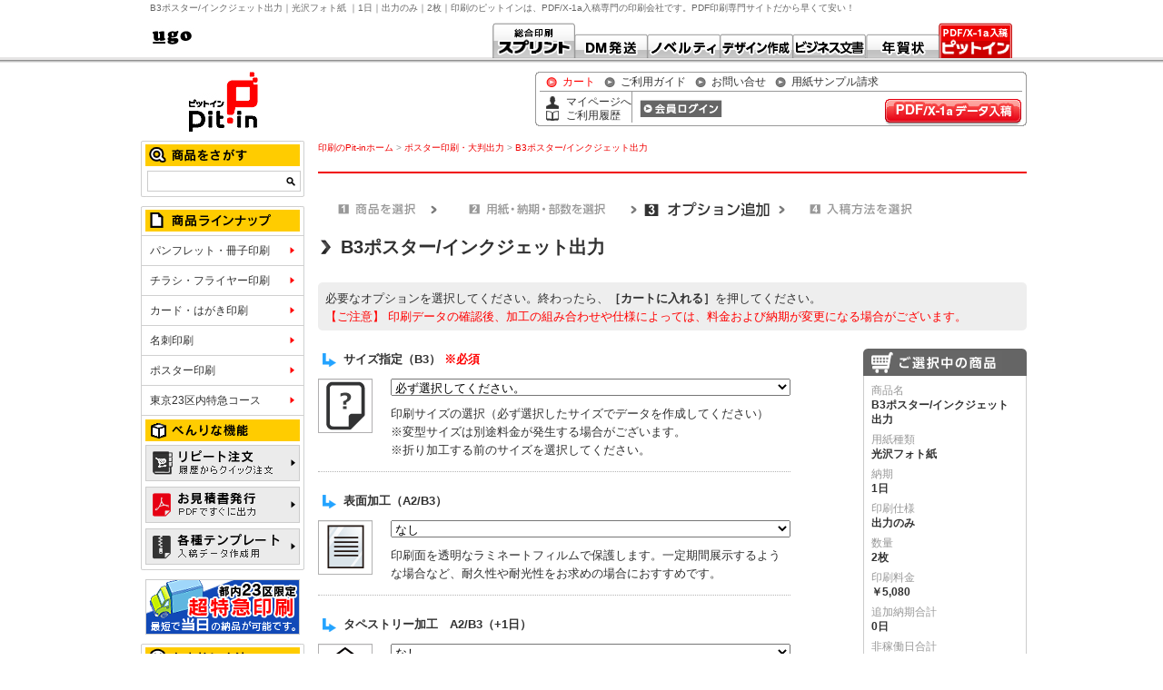

--- FILE ---
content_type: text/html; charset=UTF-8
request_url: https://pdf-pitin.jp/category/posters/product259/paper51_delidate3_kind38_2/
body_size: 34680
content:
<?xml version="1.0" encoding="UTF-8" ?>
<!DOCTYPE html PUBLIC "-//W3C//DTD XHTML 1.0 Strict//EN" "http://www.w3.org/TR/xhtml1/DTD/xhtml1-strict.dtd">
<html xmlns="http://www.w3.org/1999/xhtml" lang="ja" xml:lang="ja">
<head>

<!-- Google Tag Manager -->
<script>(function(w,d,s,l,i){w[l]=w[l]||[];w[l].push({'gtm.start':
new Date().getTime(),event:'gtm.js'});var f=d.getElementsByTagName(s)[0],
j=d.createElement(s),dl=l!='dataLayer'?'&l='+l:'';j.async=true;j.src=
'https://www.googletagmanager.com/gtm.js?id='+i+dl;f.parentNode.insertBefore(j,f);
})(window,document,'script','dataLayer','GTM-38GQK3');</script>
<!-- End Google Tag Manager -->

<meta http-equiv="Content-Script-Type" content="text/javascript" />
<meta http-equiv="Content-Style-Type" content="text/css" />
<meta name="robots" content="noydir" />
<meta name="robots" content="noodp" />
<meta name="robots" content="index,follow" />


<meta http-equiv="Content-Type" content="text/html; charset=UTF-8" />
<meta name="description" content="B3ポスター/インクジェット出力｜光沢フォト紙 ｜1日｜出力のみ｜2枚  についてご説明。印刷のピットインはPDF/X-1aデータ入稿専門の印刷サイトです。チラシ印刷ならデータチェックが3時間以内に完了。標準納期が早いので、カタログ印刷、冊子（製本）印刷、チラシ・フライヤー印刷などの急なご入用も格安のお値段でご利用いただけます。" />
<meta name="keywords" content="印刷,印刷会社,印刷通販,ピットイン,Pit-in,カタログ,冊子,チラシ・フライヤー,カード,はがき" />

<link rel="stylesheet" type="text/css" href="/styles/css/new_import.css?201009" />

<script type="text/javascript" src="/styles/js/common.js"></script>
<script type="text/javascript" src="/styles/js/jquery-1.3.2.min.js"></script>
<script type="text/javascript" src="/styles/js/jquery.validationEngine.js"></script>
<script type="text/javascript" src="/styles/js/jquery.validationEngine-ja.js"></script>
<script type="text/javascript" src="/styles/js/jquery.bgiframe.min.js"></script>
<script type="text/javascript" src="/styles/js/hoverIntent.js"></script>
<script type="text/javascript" src="/styles/js/jquery.timer.js"></script>
<script type="text/javascript" src="/styles/js/k.completionRuby.js"></script>
<script type="text/javascript" src="/styles/js/jquery.updnWatermark.js"></script>
<script type="text/javascript" src="/styles/js/jquery.watermark.min.js"></script>
<script type="text/javascript" src="/styles/js/superfish.js"></script>
<script type="text/javascript" src="/upload/styles/js/jqModal.js"></script>
<link rel="stylesheet" href="/upload/styles/css/jqModal.css" />
<link rel="stylesheet" type="text/css" href="/styles/css/sys_estimate.css" />
<link rel="stylesheet" type="text/css" href="/styles/css/microtip.css" />

<script>
$(document).ready(function() {

	$("#login_form").validationEngine();
	
	//$('ul.sf-menu').superfish({delay: 500, animation: {height: "toggle", opacity: "toggle"}, speed: 'fast'});
});


var baseUrl = 'https://pdf-pitin.jp/';
var baseSSLUrl = 'https://pdf-pitin.jp/';
</script>


<script type="text/javascript" src="/styles/js/forward.js"></script>

<script type="text/javascript" src="./js/option.js?1769066280" ></script>

<title>
    B3ポスター/インクジェット出力｜光沢フォト紙 ｜1日｜出力のみ｜2枚  ｜    印刷のピットイン　PDF/X-1a入稿専門の印刷会社だから早い！安い！
    </title>

</head>

<!--★BODYはここです↓！-->
<body class="TwoColumn">

<!-- Google Tag Manager (noscript) -->
<noscript><iframe src="https://www.googletagmanager.com/ns.html?id=GTM-38GQK3"
height="0" width="0" style="display:none;visibility:hidden"></iframe></noscript>
<!-- End Google Tag Manager (noscript) -->


<div id="headContents">
  <div id="headContents_inner" class="clearfix">
    <h1> B3ポスター/インクジェット出力｜光沢フォト紙 ｜1日｜出力のみ｜2枚｜印刷のピットインは、PDF/X-1a入稿専門の印刷会社です。PDF印刷専門サイトだから早くて安い！</h1>
    <div id="companyNav"><a class="alphaOver" target="_blank" href="http://www.u-go.co.jp/"><img alt="suprint" src="/styles/img/serviceNav/company_logo.jpg"></a></div>
    <div id="serviceNav">
      <ul class="clearfix">
        <li class="w91">
          <div><a href="http://www.suprint.jp/"><img alt="suprint" src="/styles/img/serviceNav/site_navi01.gif" /></a></div>
        </li>
        <li class="w80">
          <div><a href="http://www.suprint.jp/atena/"><img alt="DM" src="/styles/img/serviceNav/site_navi02.gif" /></a></div>
        </li>
        <li class="w80">
          <div><a href="http://www.suprint.jp/novelty/"><img alt="のべプリ" src="/styles/img/serviceNav/site_navi03.gif" /></a></div>
        </li>
        <li class="w80">
          <div><a href="http://www.suprint.jp/studio/"><img alt="デザイン作成" src="/styles/img/serviceNav/site_navi06.gif" /></a></div>
        </li>
        <li class="w80">
          <div><a href="http://www.suprint.jp/category/document/"><img alt="ビジネススプリント" src="/styles/img/serviceNav/site_navi07.gif" /></a></div>
        </li>
        <li class="w80">
          <div><a href="http://www.suprint.jp/nenga/"><img alt="年賀状" src="/styles/img/serviceNav/site_navi04.gif" /></a></div>
        </li>
        <li class="w82">
          <div><a href="https://pdf-pitin.jp/"><img alt="Pit-in" src="/styles/img/serviceNav/site_navi05_on.gif" /></a></div>
        </li>
      </ul>
    </div>
  </div>
</div>
<div id="header" class="clearfix">
  <div id="anchorTop"></div>
  <!-- #header-->
  <div id="inner" class="clearfix">
    <div id="top"> <span class="logo"><a href="https://pdf-pitin.jp/"><img src="https://pdf-pitin.jp/styles/img/serviceNav/service_logo05.jpg" alt="ピットイン" /></a></span></div>
    <div id="subNavi">
      <ul class="clearfix">
        <li class="no1"><a href="https://pdf-pitin.jp/cart/">カート</a></li>
        <li class="no2"><a class="icon" href='javascript:void(0);' onClick="openGuide('https://pdf-pitin.jp/guide/');">ご利用ガイド</a></li>
        <li class="no3"><a class="icon" href="https://pdf-pitin.jp/inquiry/">お問い合せ</a></li>
        <li class="no4"><a class="icon" href="https://pdf-pitin.jp/material/">用紙サンプル請求</a></li>
                        <li class="no6"><a href="https://pdf-pitin.jp/mypage/">マイページへ</a></li>
        <li class="no7"><a href="https://pdf-pitin.jp/mypage/order_history_month_list.php">ご利用履歴</a></li>
      </ul>
      <div id="info">
                <p class="guest"><a href="https://pdf-pitin.jp/login/"><img src="https://pdf-pitin.jp/styles/img/new/login.gif" width="91" height="19" alt="会員ログイン" /></a></p>
              </div>
      <div id="upload"><a href="https://pdf-pitin.jp/upload/"><img src="https://pdf-pitin.jp/styles/img/new/btn_upload.jpg" width="150" height="29" alt="PDF/X-1aデータ入稿" /></a></div>
    </div>
  </div>
  <!-- end #header-->
</div>

<div id="container" class="clearfix">

<div id="main" class="clearfix"><!-- start main -->
        <div id="leftArea" >
  <!--  #leftArea-->
              <div class="searchArea">
    <div class="inner">
        <div class="head02"></div>
        <div class="middle02">
            <h2 class="title"><img src="/styles/img/new/left_menu05.gif" width="170" height="24" alt="商品を探す" /></h2>
            <form method="get" action="https://pdf-pitin.jp/category/search.php">
                <p>
                    <input type="text" name="keyword" class="imeActive" value="" tabindex="0" accesskey="s" />
                </p>
            </form>
        </div>
        <div class="bottom02"></div>
    </div>
  </div>
  <div class="itemArea">
    <div class="inner">
      <div class="head02"></div>
      <div class="middle02">
        <h2 class="title"><img src="https://pdf-pitin.jp/styles/img/new/left_menu01.gif" width="170" height="24" alt="商品ラインナップ" /></h2>
        <div class="list clearfix">
          <ul class="sf-menu sf-vertical">
                                    
                                            <li class="cate_section"> <a class="lv01" href="https://pdf-pitin.jp/category/booklet/">パンフレット・冊子印刷</a>
            <ul class="clearfix">
                            <li class="cate_section2"> <a class="lv02" href="https://pdf-pitin.jp/category/booklet/53/">折パンフレット印刷</a> </li>
                
                          <li class="cate_section2"> <a class="lv02" href="https://pdf-pitin.jp/category/booklet/54/">中綴じ冊子印刷</a> </li>
                
                          <li class="cate_section2"> <a class="lv02" href="https://pdf-pitin.jp/category/booklet/55/">無線綴じ冊子印刷</a> </li>
                
                          <li class="cate_section2"> <a class="lv02" href="https://pdf-pitin.jp/category/booklet/56/">少部数/中綴じ冊子 （5部から印刷可能）</a> </li>
                
                          <li class="cate_section2"> <a class="lv02" href="https://pdf-pitin.jp/category/booklet/57/">少部数/無線綴じ冊子 （5部から印刷可能）</a> </li>
                
                                  </ul>
          </li>
                              <li class="cate_section"> <a class="lv01" href="https://pdf-pitin.jp/category/flyers/">チラシ・フライヤー印刷</a>
            <ul class="clearfix">
                            <li class="cate_section2"> <a class="lv02" href="https://pdf-pitin.jp/category/flyers/58/">チラシ・フライヤー印刷</a> </li>
                
                          <li class="cate_section2"> <a class="lv02" href="https://pdf-pitin.jp/category/flyers/59/">チラシ・フライヤー/デジタル印刷 （小部数・短納期向け）</a> </li>
                
                                  </ul>
          </li>
                              <li class="cate_section"> <a class="lv01" href="https://pdf-pitin.jp/category/cards/">カード・はがき印刷</a>
            <ul class="clearfix">
                            <li class="cate_section2"> <a class="lv02" href="https://pdf-pitin.jp/category/cards/60/">カード・はがき印刷</a> </li>
                
                          <li class="cate_section2"> <a class="lv02" href="https://pdf-pitin.jp/category/cards/61/">カード・はがき/デジタル印刷 （小部数・短納期向け）</a> </li>
                
                                  </ul>
          </li>
                              <li class="cate_section"> <a class="lv01" href="https://pdf-pitin.jp/category/businesscards/">名刺印刷</a>
            <ul class="clearfix">
                            <li class="cate_section2"> <a class="lv02" href="https://pdf-pitin.jp/category/businesscards/62/">名刺</a> </li>
                
                                  </ul>
          </li>
                              <li class="cate_section"> <a class="lv01" href="https://pdf-pitin.jp/category/posters/">ポスター印刷</a>
            <ul class="clearfix">
                            <li class="cate_section2"> <a class="lv02" href="https://pdf-pitin.jp/category/posters/63/">ポスター印刷（100枚以上）</a> </li>
                
                          <li class="cate_section2"> <a class="lv02" href="https://pdf-pitin.jp/category/posters/64/">ポスター  / インクジェット出力 （1枚から印刷可能）</a> </li>
                
                                  </ul>
          </li>
                              <li class="cate_section"> <a class="lv01" href="https://pdf-pitin.jp/category/express/">東京23区内特急コース</a>
            <ul class="clearfix">
                            <li class="cate_section2"> <a class="lv02" href="https://pdf-pitin.jp/category/express/70/">【東京23区内特急】中綴じ冊子</a> </li>
                
                          <li class="cate_section2"> <a class="lv02" href="https://pdf-pitin.jp/category/express/67/">【東京23区内特急】チラシ・フライヤー</a> </li>
                
                          <li class="cate_section2"> <a class="lv02" href="https://pdf-pitin.jp/category/express/68/">【東京23区内特急】カード・はがき</a> </li>
                
                          <li class="cate_section2"> <a class="lv02" href="https://pdf-pitin.jp/category/express/69/">【東京23区内特急】ポスター</a> </li>
                          </ul>
          </li>
          </ul>
        </div>
        <h2 class="title"><img src="https://pdf-pitin.jp/styles/img/new/left_menu02.gif" width="170" height="24" alt="べんりな機能" /></h2>
        <div class="mypage">
          <ul>
            <li><a href="https://pdf-pitin.jp/mypage/repeat_order_search.php"><img src="https://pdf-pitin.jp/styles/img/new/left_btn01.gif" width="170" height="40" alt="リピート注文" /></a></li>
            <li><a href="https://pdf-pitin.jp/estimate/"><img src="https://pdf-pitin.jp/styles/img/new/left_btn02.gif" width="170" height="40" alt="お見積書発行" /></a></li>
            <li class="end"><a onclick="openGuide('https://pdf-pitin.jp/guide/technical/template/');" href="javascript:void(0);"><img src="https://pdf-pitin.jp/styles/img/new/left_btn03.gif" width="170" height="40" alt="各種テンプレート" /></a></li>
          </ul>
        </div>
      </div>
      <div class="bottom02"></div>
    </div>
  </div>
  <div class="bannerArea"><a href="https://pdf-pitin.jp/category/express/"><img src="https://pdf-pitin.jp/styles/img/new/left_banner01.gif" alt="都内23区限定超特急印刷" width="170" height="61" /></a> </div>
  <div id="payment">
    <div class="inner">
      <div class="head02"></div>
      <div class="middle02">
        <h2 class="title"><img src="https://pdf-pitin.jp/styles/img/new/left_menu03.gif" width="170" height="24" alt="お支払い方法" /></h2>
        <div class="paylist">
          <ul>
            <li>代金引換</li>
            <li>銀行振込</li>
            <li>NP掛け払い</li>
            <li>各種クレジット</li>
          </ul>
          <div><img src="https://pdf-pitin.jp/styles/img/new/card.gif" width="158" height="21" alt="対応クレジットカード" /></div>
        </div>
      </div>
      <div class="bottom02"></div>
    </div>
  </div>
  <div class="bannerArea"><a href="https://pdf-pitin.jp/lineup/np/"><img src="/styles/img/np-kakebarai/bn_150x166.png" alt="申し込み不要の後払いサービス" width="150" height="166" /></a> </div>
  <div id="sitepolicy">
      <div class="privacy"> <img src="/styles/img/common/24000359_08_jp.png" width="75" height="75" alt="プライバシーマーク" />
      <p><a href="http://www.u-go.co.jp/privacy" target="_blank">個人情報保護方針</a> </p>
    </div>
				<div class="thema"> <img src="/styles/img/common/japancolor.jpg?211117" width="180" height="110" alt="JAPANCOLOR" /> </div>
    <div class="thema">
      <p>印刷物の急ぎのご入用や、印刷コストの削減でお困りなら、印刷サイトの<a href="https://pdf-pitin.jp/">ピットイン/Pit-in</a>にお任せください！PDF/X-1a専門だからデータチェックも印刷も早い！標準納期が早いので、急ぎの印刷も安心の低価格でご提供します。</p>
    </div>
    <p>ピットインでは印刷データの内容が公序良俗・法律に反するものと判断したものは、ご注文後でもお断りさせていただきます。</p>
    <!-- end #sitepolicy-->
  </div>
  <!-- end #leftArea-->
</div>

    <form method="post" action="" name="option_form" id="option_form">
    <input type="hidden" name="inCart" value="" />

    <div id="contents"><!--  #contents-->

        <p class="path">
        <a href="https://pdf-pitin.jp/">印刷のPit-inホーム</a> &gt;
                <a href="https://pdf-pitin.jp/category/posters/">ポスター印刷・大判出力</a> &gt;
        <a href="https://pdf-pitin.jp/category/posters/product259/">B3ポスター/インクジェット出力</a>
                </p>

        <ol id="numberNavi" class="clearfix">
        <li class="no1"><img src="/styles/img/category/nn1-off.gif" width="114" height="20" alt="商品を選択" /></li>
        <li class="no2"><img src="/styles/img/category/nn2-off.gif" width="195" height="20" alt="用紙・納期・部数を選択" /></li>
        <li class="no3"><img src="/styles/img/category/nn3-on.gif" width="138" height="20" alt="オプション追加" /></li>
        <li class="no4 none"><img src="/styles/img/category/nn4-off.gif" width="168" height="20" alt="ショッピングカート" /></li>
        </ol>

        <h2 class="dot">B3ポスター/インクジェット出力</h2>

        <!--  #note-->
        <div class="note"><div class="inner">
                <p>必要なオプションを選択してください。終わったら、<b>［カートに入れる］</b>を押してください。</p>
        <p class="atn"><span>【ご注意】</span> 印刷データの確認後、加工の組み合わせや仕様によっては、料金および納期が変更になる場合がございます。</p>
                </div>
        </div>
        <!--  end #note-->

                

        <div id="option-section" class="clearfix">

        <div id="cat-option-page"><!--  #cat-page-->

                    <dl class="cat-option">
                <dt class="first">
                <h5>
                サイズ指定（B3） <font color='red'>※必須</font>                </h5>
                </dt>
                <dd class="op clearfix">
                                        <img src="/styles/img/common/option/pera.gif" class="op__thumb" />
                    
                    <div class="op__body">
                        <select id="option_category_87"
                            name="option_category_id[87]"
                            onChange="return selectOption('1', '87', '38','','','');"
                            class="op__body__select right validate[required]">
                                                                        <option value=" " style="color:#FF0000">必ず選択してください。</option>
                        
                                                    
                            <option value="1" >B3サイズ（364×515mmのみ）</option>
                                                    
                            <option value="2" >*変型（364×515mm未満）</option>
                                                </select>

                                                <div class="biko">印刷サイズの選択（必ず選択したサイズでデータを作成してください）<br />
※変型サイズは別途料金が発生する場合がございます。<br />
※折り加工する前のサイズを選択してください。</div>

                    </div>
                </dd>
            </dl>
                    <dl class="cat-option">
                <dt class="first">
                <h5>
                表面加工（A2/B3）                 </h5>
                </dt>
                <dd class="op clearfix">
                                        <img src="/styles/img/common/option/pp_kako.gif" class="op__thumb" />
                    
                    <div class="op__body">
                        <select id="option_category_51"
                            name="option_category_id[51]"
                            onChange="return selectOption('1', '51', '38','','','');"
                            class="op__body__select right ">
                                                                        <option value=" ">なし</option>
                        
                                                    
                            <option value="1" >光沢ラミネート加工</option>
                                                    
                            <option value="2" >マットラミネート加工</option>
                                                </select>

                                                <div class="biko">印刷面を透明なラミネートフィルムで保護します。一定期間展示するような場合など、耐久性や耐光性をお求めの場合におすすめです。</div>

                    </div>
                </dd>
            </dl>
                    <dl class="cat-option">
                <dt class="first">
                <h5>
                タペストリー加工　A2/B3（+1日）                 </h5>
                </dt>
                <dd class="op clearfix">
                                        <img src="/styles/img/common/option/tapestry.gif" class="op__thumb" />
                    
                    <div class="op__body">
                        <select id="option_category_76"
                            name="option_category_id[76]"
                            onChange="return selectOption('1', '76', '38','','','');"
                            class="op__body__select right ">
                                                                        <option value=" ">なし</option>
                        
                                                    
                            <option value="1" >短辺（～420mmまで）に取付</option>
                                                    
                            <option value="2" >長辺（～594mmまで）に取付</option>
                                                </select>

                                                <div class="biko">[推奨用紙] 
<br>
防炎クロス、ターポリン/屋外仕様（※他の用紙と比較してカールしにくい）
<br>
出力物の上下に、塩ビパイプを取付加工します。店舗の壁面装飾などに最適です。（パネル、フレーム加工とのセット不可）</div>

                    </div>
                </dd>
            </dl>
        
        </div><!--  end #cat-page-->

        <!--  #cart -->
        <div id="selectSpec">
        <dl id="cart-box"><dd class="cart-box-wrap"><dt class="sh">ご選択中の商品</dt><dd class="cart-box-wrap"><dl id="cart-inner"><dt>商品名</dt><dd>B3ポスター/インクジェット出力</dd><dt>用紙種類</dt><dd>光沢フォト紙 </dd><dt>納期</dt><dd>1日</dd><dt>印刷仕様</dt><dd>出力のみ</dd><dt>数量</dt><dd>2枚  </dd><dt>印刷料金</dt><dd>￥5,080</dd><dt>追加納期合計</dt><dd>0日</dd><dt>非稼働日合計</dt><dd>0日</dd><dt>出荷予定日</dt><dd>2026/01/23</dd></dl><div class="cart-inner2"><p class="price">小計：￥5,080</p><p class="btn"><a href="javascript:void(0);" onClick="btnInCart(); return false;">カートに入れる</a></p></div></dd></dl>
             </div>
        <!-- end #cart -->

        </div>
    </form>
    </div><!-- end #contents-->
<!-- end #main--></div>
</div>
<div id="footer">
    <div id="footer-inner">
        <p id="btnPageTop"><a href="#anchorTop">ページトップへ</a></p>
    </div>
    <div id="footer-bg">
        <div id="footer-inner">
            <div id="nav" class="clearfix">
                <div class="nav002">
                    <h3>ご利用ガイド</h3>
                    <ul>
                        <li><a onclick="openGuide('https://pdf-pitin.jp/guide/guide/first/');" href="javascript:void(0);">はじめての方へ</a></li>
                        <li><a onclick="openGuide('https://pdf-pitin.jp/guide/guide/order/');" href="javascript:void(0);">ご注文について</a></li>
                        <li><a onclick="openGuide('https://pdf-pitin.jp/guide/guide/transmission/');" href="javascript:void(0);">データ送信について</a></li>
                        <li><a onclick="openGuide('https://pdf-pitin.jp/guide/guide/fix/');" href="javascript:void(0);">受注確定日について</a></li>
                        <li><a onclick="openGuide('https://pdf-pitin.jp/guide/guide/pay/');" href="javascript:void(0);">お支払いについて</a></li>
                        <li><a onclick="openGuide('https://pdf-pitin.jp/guide/guide/delivery/');" href="javascript:void(0);">お届けについて</a></li>
                        <li><a onclick="openGuide('https://pdf-pitin.jp/guide/guide/guarantee/');" href="javascript:void(0);">商品の保証について</a></li>
                        <li><a onclick="openGuide('https://pdf-pitin.jp/guide/guide/member/');" href="javascript:void(0);">会員登録について</a></li>
                        <li><a onclick="openGuide('https://pdf-pitin.jp/guide/guide/point/');" href="javascript:void(0);">ポイントについて</a></li>
                        <li><a onclick="openGuide('https://pdf-pitin.jp/guide/guide/password/');" href="javascript:void(0);">ID・パスワードを忘れた場合</a></li>
                        <li><a onclick="openGuide('https://pdf-pitin.jp/guide/guide/usability/');" href="javascript:void(0);">便利な機能について</a></li>
                        <li><a onclick="openGuide('https://pdf-pitin.jp/guide/guide/aboutus/');" href="javascript:void(0);">当サイトについて</a></li>
                    </ul>
                </div>
                <div class="nav003">
                    <h3>テクニカルガイド</h3>
                    <ul>
                        <li><a onclick="openGuide('https://pdf-pitin.jp/guide/guide/aboutus/');" href="javascript:void(0);">データについて</a></li>
                        <li><a onclick="openGuide('https://pdf-pitin.jp/guide/technical/datacaution/');" href="javascript:void(0);">データ作成時のご注意点</a></li>
                        <li><a onclick="openGuide('https://pdf-pitin.jp/guide/technical/precheck/');" href="javascript:void(0);">PDF作成前チェック</a></li>
                        <li><a onclick="openGuide('https://pdf-pitin.jp/guide/technical/pdfdata/');" href="javascript:void(0);">PDF/X-1aデータの作り方</a></li>
                        <li><a onclick="openGuide('https://pdf-pitin.jp/guide/technical/correction/');" href="javascript:void(0);">PDF/X-1aに準拠しない場合</a></li>
                        <li><a onclick="openGuide('https://pdf-pitin.jp/guide/technical/template/');" href="javascript:void(0);">データ作成用テンプレート</a></li>
                        <li><a onclick="openGuide('https://pdf-pitin.jp/guide/technical/option/');" href="javascript:void(0);">印刷のオプションについて</a></li>
                        <li><a onclick="openGuide('https://pdf-pitin.jp/guide/technical/paper/');" href="javascript:void(0);">用紙について</a></li>
                        <li><a onclick="openGuide('https://pdf-pitin.jp/guide/technical/download/');" href="javascript:void(0);">ダウンロード</a></li>
                    </ul>
                </div>
                <div class="nav004">
                    <h3>各種コンテンツ</h3>
                    <ul>
                                                <li><a href="https://pdf-pitin.jp/login/">会員ログイン</a></li>
                                                <li><a href="https://pdf-pitin.jp/category/">商品一覧</a></li>
                        <li><a onclick="openGuide('https://pdf-pitin.jp/guide/');" href="javascript:void(0);">ご利用ガイド</a></li>
                        <li><a href="https://pdf-pitin.jp/upload/">データ入稿窓口</a></li>
                        <li><a href="https://pdf-pitin.jp/material/">用紙サンプル請求</a></li>
                    </ul>
                </div>
                <div class="nav004">
                    <h3>関連サービス</h3>
                    <ul>
                        <li class="none">
                            <a href="http://www.suprint.jp/"><img src="https://pdf-pitin.jp/styles/img/new/footer-nav-suprint.gif" alt="印刷ならスプリント　WEB入稿・当日発送対応の印刷会社" /></a>
                        </li>
                        <li class="none">
                            <a href="http://www.suprint.jp/atena/"><img src="https://pdf-pitin.jp/styles/img/new/footer-nav-dm.gif" alt="宛名印刷～投函・発送代行ならスプリントのダイレクトメールサービス！" /></a>
                        </li>
                    </ul>
                    <ul>
                        <li class="company"><a href="https://pdf-pitin.jp/service/company/">会社概要</a></li>
                        <li class="regal"><a href="https://pdf-pitin.jp/service/legal/">特定商取引法に基づく提示</a></li>
                        <li class="kiyaku"><a href="https://pdf-pitin.jp/service/terms/">ご利用規約</a></li>
                        <li class="privacy"><a href="http://www.u-go.co.jp/privacy" target="_blank">個人情報保護方針</a></li>
                        <li><a href="https://plus.google.com/118349206625236357258" rel="publisher">Google+</a></li>
                        <li>
                            <!--HubSpot Call-to-Action Code --><span class="hs-cta-wrapper" id="hs-cta-wrapper-7dd03e88-e96a-4654-944f-4dafa0dc01c0"><span class="hs-cta-node hs-cta-7dd03e88-e96a-4654-944f-4dafa0dc01c0" id="hs-cta-7dd03e88-e96a-4654-944f-4dafa0dc01c0"><!--[if lte IE 8]><div id="hs-cta-ie-element"></div><![endif]--><a href="https://cta-redirect.hubspot.com/cta/redirect/2781039/7dd03e88-e96a-4654-944f-4dafa0dc01c0" ><img class="hs-cta-img" id="hs-cta-img-7dd03e88-e96a-4654-944f-4dafa0dc01c0" style="border-width:0px;" src="https://no-cache.hubspot.com/cta/default/2781039/7dd03e88-e96a-4654-944f-4dafa0dc01c0.png"  alt="ユーゴブログ"/></a></span> 
                            <script charset="utf-8" src="https://js.hscta.net/cta/current.js"></script>
                            <script type="text/javascript">
                            hbspt.cta.load(2781039, '7dd03e88-e96a-4654-944f-4dafa0dc01c0', {});
                            </script>
                            
                            </span>
                            <!-- end HubSpot Call-to-Action Code -->
                        </li>
                    </ul>
                </div>
                <!-- end nav-->
            </div>
            <div id="info">
                <!-- #info-->
                <div class="inner">
                    <span class="info_tel"><span class="icon-ipphone">IP電話</span><strong class="text-hi-lite">0502</strong>-018-1789</span>
                    <!-- #info-->
                    <p class="uketuke">電話受付時間：平日 9:00～21:00 / 土日祝 9:00〜19:00（メールは24時間受付）
                        <br /> お電話のおかけ間違いに充分ご注意ください。</p>
                </div>
                <!-- end info-->
            </div>
            <div id="themes" class="clearfix">
                <!-- #themes-->
                <div class="footer_logo">
                    
                    <a href="http://www.u-go.co.jp/" target="_blank">
                        <svg xmlns="http://www.w3.org/2000/svg" viewBox="0 0 108 37.4" enable-background="new 0 0 108 37.4" width="112" height="41">
                            <style type="text/css">
                            .st0 {
                                fill: #fff;
                            }
                            </style>
                            <path class="st0" d="M14.7 16.3c0 2 .1 5.1 2.9 5.1 3.6 0 3.1-4.7 3.1-7.1 0-1.7.1-3.8-.2-5.4-.5-2.6-2.9-1.7-2.9-3.9 0-3 10.1-3.5 12-3.5 1.8 0 2.6 1.1 2.6 2.8l-.1 4.8v10.1c0 3 2.8 1.6 2.8 4 0 3.4-8.9 4.4-11.7 4.4-3.9 0-1.3-3-3.3-3-.6 0-1.4.8-2.6 1.5-1.2.8-2.8 1.5-5 1.5-9.6 0-8.8-7.5-8.8-15.1s-3.5-4.2-3.5-7.6c0-3.2 12.7-3.4 13.1-3.4 1.4 0 1.6.7 1.6 1.9v12.9zM54.9 37.4c-9.3 0-12.8-3.5-12.8-6.7 0-2.9 2.8-3 2.8-3.7 0-.7-2.7-2.1-2.7-4.3 0-3.6 4.1-4.6 4.1-5.3 0-.6-3.4-2.9-3.4-6.6 0-6.1 7.6-8.9 12.7-8.9 2.6 0 6 1 7.8 1 3.8 0 5.7-2.7 6.5-2.7 1.2 0 1.7 1.5 1.7 2.5 0 2.8-2.8 4.8-2.8 5.4l.1 1.6c0 6.8-7.9 9.1-13.4 9.1l-2.6-.1c-.9 0-1.4.6-1.4 1.4 0 1.6 2.2 1.9 3.4 1.9 1.6 0 7.4-.9 9.4-.9 5.2 0 7.5 3 7.5 6-.2 4.2-4.5 10.3-16.9 10.3zm.6-4.4c1.7 0 5.4-.3 5.4-2.6 0-1.1-1-1.5-2-1.5-.8 0-2.7.3-4.3.3-1.2 0-3.9-.4-4.4-.4-.5 0-.6.5-.6.8 0 2.7 3.9 3.4 5.9 3.4zm.3-27.6c-2 0-2.8 1.9-2.8 3.6 0 1.9.5 6.1 3.1 6.1 2.3 0 3-2 3-3.9-.1-2.1-.5-5.8-3.3-5.8zM77.9 15.5c0-9 7.9-14.1 16.2-14.1 8.8 0 13.9 6.9 13.9 13.1 0 8.3-8.9 13.3-16.3 13.3-7.4.1-13.8-4.3-13.8-12.3zm14.1-8.1c-1.7 0-2.6 1.6-2.5 3 .2 3.2 1.1 10.9 4.6 11.1 1.9.1 2.3-1.5 2.3-3.1 0-2.3-1-11-4.4-11zM35.4 33.4c0 1.4-1.1 2.5-2.5 2.5h-29.7c-1.4 0-2.5-1.1-2.5-2.5s1.1-2.5 2.5-2.5h29.7c1.4 0 2.5 1.1 2.5 2.5z" />
                            <foreignObject display="none">
                                <img src="/styles/img/common/ugo_logo.png" width="112" height="41" alt="株式会社ugo/ユーゴ" />
                            </foreignObject>
                        </svg>
                    </a>
                </div>
                <p>PDF/X-1a入稿専門の印刷の<a href="https://pdf-pitin.jp/">ピットイン/Pit-in</a>へようこそ！</p>
                                <p>B3ポスター/インクジェット出力｜光沢フォト紙 ｜1日｜出力のみ｜2枚  のご案内。</p>                <p>
                    <a href="https://pdf-pitin.jp/category/flyers/">チラシ・フライヤー・ビラ</a>、<a href="https://pdf-pitin.jp/category/cards/">カード</a>、<a href="https://pdf-pitin.jp/category/booklet/">冊子</a>をPDF/X-1aデータで印刷するなら、<a href="https://pdf-pitin.jp/">ピットイン/Pit-in</a>にお任せください！ データチェックも印刷納期も、PDF/X-1a入稿専門だからできる驚きの料金体系。標準納期も早いので、短納期のお仕事も安心してご注文ください。お客様の急ぎのデータを、すぐに印刷工場にピットイン！必要な時にスピーディに印刷物をお届けすることが可能です。
                </p>
                <p><a href="https://pdf-pitin.jp/">Pit-in/ピットイン</a>は、<a href="http://www.u-go.co.jp/" target="_blank">株式会社ugo/ユーゴ</a>が運営する印刷Web通販サービスサイトです。</p>
                <!-- end #themes-->
            </div>
            <address>Copyright &copy; ugo Inc. All Rights Reserved.</address>
        </div>
    </div>
</div></body>
</html>


--- FILE ---
content_type: text/css
request_url: https://pdf-pitin.jp/styles/css/new_import.css?201009
body_size: 646
content:
@charset "utf-8";

/* ---------- Sy[W */
@import url(reset.min.css);
@import url(new_thema.min.css?200706);
@import url(basic.min.css);
@import url(basic_ie.min.css);


/* ---------- VXe?y[Wcss */
/*  */
@import url(new_sys_common.min.css);
/* ACe?y[W */
@import url(sys_items.min.css?201009);
/* iIEIvVy[W */
@import url(sys_option.min.css);
/* iIEIvVy[W */
@import url(sys_dm.min.css);
@import url(sys_upload.min.css);
@import url(sys_mypage.min.css);
@import url(sys_setting.min.css);
@import url(sys_headContents.min.css);
@import url(sys_lineup.css?200902);


/* ---------- pKChy[Wcss */

/* ---------- left area */
@import url(new_superfish.min.css);

/* ---------- Mypagecss */

/* VbsOJ[gy[W */
@import url(mypage_side.min.css);


--- FILE ---
content_type: text/css
request_url: https://pdf-pitin.jp/upload/styles/css/jqModal.css
body_size: 2540
content:
/* jqModal base Styling courtesy of;
	Brice Burgess <bhb@iceburg.net> */

/* The Window's CSS z-index value is respected (takes priority). If none is supplied,
	the Window's z-index value will be set to 3000 by default (via jqModal.js). */
	
.jqmWindow {
    display: none;
    
    position: fixed;
    top: 17%;
    left: 50%;
    
    margin-left: -300px;
    width: 600px;
    
    background-color: #EEE;
    color: #333;
    border: 1px solid black;
    padding: 80px;

	font-size: 16px;
}

.jqmWindow p {
	margin-bottom: 10px;
}
.jqmWindow div.buttonBlock {
	font-size: 18px;
	margin: 50px auto 0 auto;
	width:200px;
}
.jqmWindow div.buttonBlock p {
	margin-bottom: 20px;
}

.jqmOverlay { background-color: #000; }

/* Background iframe styling for IE6. Prevents ActiveX bleed-through (<select> form elements, etc.) */
* iframe.jqm {position:absolute;top:0;left:0;z-index:-1;
	width: expression(this.parentNode.offsetWidth+'px');
	height: expression(this.parentNode.offsetHeight+'px');
}

/* Fixed posistioning emulation for IE6
     Star selector used to hide definition from browsers other than IE6
     For valid CSS, use a conditional include instead */
* html .jqmWindow {
     position: absolute;
     top: expression((document.documentElement.scrollTop || document.body.scrollTop) + Math.round(17 * (document.documentElement.offsetHeight || document.body.clientHeight) / 100) + 'px');
}

* html .jqmWindowWait {
     position: absolute;
     top: expression((document.documentElement.scrollTop || document.body.scrollTop) + Math.round(17 * (document.documentElement.offsetHeight || document.body.clientHeight) / 100) + 'px');
}

.jqmWindowWait {
    display: none;

    position: fixed;
    top: 17%;
    left: 50%;

    margin-left: -300px;
    width: 600px;

    background-color: #EEE;
    color: #333;
    border: 1px solid black;

	font-size: 16px;
}

.jqmWindowWait p {
	margin-bottom: 10px;
}
.jqmWindowWait div.buttonBlock {
	font-size: 18px;
	margin: 50px auto 0 auto;
	width:200px;
}
.jqmWindowWait div.buttonBlock p {
	margin-bottom: 20px;
}

div.jqmdTC {
    background-color: #E0FFFF;
    font-family: "sans serif",verdana,tahoma,helvetica;
    font-weight: bold;
    padding: 7px 22px 5px 5px;
}
div.jqmdTL {
    background-color: #E0FFFF;
    padding-left: 3px;
}
div.jqmdTR {
    background-color: #E0FFFF;
    padding-right: 3px;
}
div.jqmdBC {
    background-color: #EEE;
    height: 180px;
    overflow: auto;
    padding: 7px;
}
div.jqmdBL {
    background-color: #EEE;
    padding-left: 7px;
}
div.jqmdBR {
    background-color: #EEE;
    padding-right: 7px;
}
div.jqmdMSG {
	padding-top: 30px;
}

--- FILE ---
content_type: text/css
request_url: https://pdf-pitin.jp/styles/css/sys_estimate.css
body_size: 4978
content:
@charset "utf-8";

/* ---------- 一覧のセクション */
#contents #EstimateArea {
	width:710px;
}
#contents #EstimateArea #step_top {
	text-align:center;
	margin:0;
}
#contents #EstimateArea #step_form .itemTypeA {
	background: url("../../estimate/images/bg_TypeA.gif") repeat-y scroll left top transparent;
	margin-bottom: 5px;
}
#contents #EstimateArea #step_form .itemhead dl {
	padding:10px 8px;
}
#contents #EstimateArea #step_form .itemTypeA .itemhead {
	background: url("../../estimate/images/to_TypeA.gif") no-repeat scroll left top transparent;
}
#contents #EstimateArea #step_form .itemTypeA .itemhead .itembottom  {
	background: url("../../estimate/images/bo_TypeA.gif") no-repeat scroll left bottom transparent;
}
#contents #EstimateArea #step_form .itemTypeB {
	background: url("../../estimate/images/bg_TypeB.gif") repeat-y scroll left top transparent;
	margin-bottom: 5px;
}
#contents #EstimateArea #step_form .itemTypeB .itemhead {
	background: url("../../estimate/images/to_TypeB.gif") no-repeat scroll left top transparent;
}
#contents #EstimateArea #step_form .itemTypeB .itemhead .itembottom {
	background: url("../../estimate/images/bo_TypeB.gif") no-repeat scroll left bottom transparent;
}
#contents #EstimateArea #step_form .itemTypeC {
	background: url("../../estimate/images/bg_TypeC.gif") repeat-y scroll left top transparent;
	margin-bottom: 5px;
}
#contents #EstimateArea #step_form .itemTypeC .itemhead {
	background: url("../../estimate/images/to_TypeC.gif") no-repeat scroll left top transparent;
}
#contents #EstimateArea #step_form .itemTypeC .itemhead .itembottom  {
	background: url("../../estimate/images/bo_TypeC.gif") no-repeat scroll left bottom transparent;
}
#contents #EstimateArea #step_form .itemTypeD {
	background: url("../../estimate/images/bg_TypeD.gif") repeat-y scroll left top transparent;
	margin-bottom: 5px;
}
#contents #EstimateArea #step_form .itemTypeD .itemhead {
	background: url("../../estimate/images/to_TypeD.gif") no-repeat scroll left top transparent;
}
#contents #EstimateArea #step_form .itemTypeD .itemhead .itembottom  {
	background: url("../../estimate/images/bo_TypeD.gif") no-repeat scroll left bottom transparent;
}
#contents #EstimateArea #step_form .itemTypeE {
	background: url("../../estimate/images/bg_TypeE.gif") repeat-y scroll left top transparent;
	margin-bottom: 5px;
}
#contents #EstimateArea #step_form .itemTypeE .itemhead {
	background: url("../../estimate/images/to_TypeE.gif") no-repeat scroll left top transparent;
}
#contents #EstimateArea #step_form .itemTypeE .itemhead .itembottom  {
	background: url("../../estimate/images/bo_TypeE.gif") no-repeat scroll left bottom transparent;
}
#contents #EstimateArea #step_form {
	background-color:#eeecec;
	padding:7px;
}
#contents #EstimateArea #step_form dt {
	float: left;
 width: 210px;
}
#contents #EstimateArea #step_form dt span {
	margin:0 0 0 5px;
}
#contents #EstimateArea #step_form	dd {
	float: right;
 width: 460px;
	vertical-align:middle;
	padding:5px 0;
}
#contents #EstimateArea #step_form	dd select {
	vertical-align:middle;
	margin:6px 0 0;
}
#contents #EstimateArea #step_form	dd input {
	vertical-align:middle;
	margin:6px 0 0;
}
#contents #EstimateArea #step_form	dd span.nowpoint {
	vertical-align:middle;
	padding:6px 0 0;
}
#contents #EstimateArea #step_form	dd ul li {
	padding:5px 0;
}
#contents #EstimateArea #step_form	dd ul li.delivery,
#contents #EstimateArea #step_form	dd ul li.atena {
	float:left;
	width:49%;
	padding:0 0 5px;
}
#contents #EstimateArea #step_form	dd span#total_delidate {
 font-family: "Arial","helvetica",sans-serif;
 font-size: 24px;
 font-weight: bold;
	margin-top:-5px;
}
#contents #EstimateArea #step_form	dd ul li p {
	font-weight:bold;
	margin:0 0 1px;
}
#contents #EstimateArea #step_form	dd p.txt01 {
	font-size:92%;
	line-height:1.4;
	margin:5px 0;
}
#contents #EstimateArea #step_form	.itemTotal {
	margin:15px 0 10px 0;
}
#contents #EstimateArea #step_form	.itemTotal .Totalleft {
	background: url("../../estimate/images/Total01.gif") no-repeat scroll left bottom transparent;
	width:100px;
	height:62px;
	float:right;
}
#contents #EstimateArea #step_form	.itemTotal .Totalcenter {
	float:right;
	background: url("../../estimate/images/Total02.gif") repeat-x scroll left top transparent;
	padding:0 0 0 80px;
	width:280px;
	height:62px;
	line-height:72px;
	font-size:36px;
	font-weight:bold;
	font-family: "Arial","helvetica",sans-serif;
}
#contents #EstimateArea #step_form	.itemTotal .Totalcenter p {
	white-space:nowrap;
	text-align:right;
}
#contents #EstimateArea #step_form	.itemTotal .Totalcenter span.TaxIncluded {
	font-size:16px;
	margin:0 0 0 3px;
}
#contents #EstimateArea #step_form	.itemTotal .Totalright {
	background: url("../../estimate/images/Total03.gif") repeat-x scroll left top transparent;
	width:17px;
	height:62px;
	float:right;
}
#contents #EstimateArea #step_send {
	background-color:#ccc;
	text-align:center;
	padding:10px;
}
#contents #EstimateArea #other {
	padding:8px;
	text-align:center;
	background-color:#e1e8fa;
	font-size:16px;
}

--- FILE ---
content_type: text/css
request_url: https://pdf-pitin.jp/styles/css/reset.min.css
body_size: 1105
content:
@charset "utf-8";body{font:13px/1.231 arial,helvetica,clean,sans-serif;*font-size:small;*font:x-small}table{font-size:inherit;font:100%}pre,code,kbd,samp,tt{font-family:monospace;*font-size:108%;line-height:100%}*{margin:0;padding:0}html{overflow-y:scroll}body{font-style:normal;font-weight:normal;font-variant:normal;text-decoration:none;line-height:1.6}body,div,dl,dt,dd,ul,ol,li,h1,h2,h3,h4,h5,h6,pre,form,fieldset,input,textarea,p,blockquote,{margin:0;padding:0}h1,h2,h3,h4,h5,h6,small,dl,dt,dd,ul,ol,li,input,textarea,th{font-size:100%}h1,h2,h3,h4,h5,h6{line-height:1}address,caption,cite,code,dfn,em,var,th{font-style:normal;font-weight:normal}q:before,q:after{content:''}abbr,acronym{font-variant:normal}abbr,acronym,fieldset,a img,img{border:0}a{/*\*/overflow:hidden;/**/}a:link,a:visited,a:hover,a:active{text-decoration:underline}ul,ol,dl{list-style-position:inside}li{list-style:none}input,textarea{font-family:Verdana,Verdana,Arial,Helvetica,"ヒラギノ角ゴ Pro W3",sans-serif}input,textarea,select{font-family:inherit;font-size:inherit;font-weight:inherit}table{border-collapse:collapse;border-spacing:0;empty-cells:show}img{vertical-align:middle}object,embed{vertical-align:top}

--- FILE ---
content_type: text/css
request_url: https://pdf-pitin.jp/styles/css/new_thema.min.css?200706
body_size: 34997
content:
@charset "utf-8";.mb_5{margin-bottom:5px}.mb_10{margin-bottom:10px}.mb_15{margin-bottom:15px}.mb_20{margin-bottom:20px}.mb_30{margin-bottom:30px}.mb_40{margin-bottom:40px}.mt_20{margin:0 10px 20px 10px}#contents p.path{font-size:77%;color:#999;margin-bottom:30px;padding-bottom:18px;border-bottom:2px solid #f00202}#contents p.path a{color:#f00202;text-decoration:none}#contents p.path a:hover{color:#313131}.uploader_select{background-color:#f2f2f2;margin:0 0 15px;padding:1em;border-radius:6px;-webkit-border-radius:6px;-moz-border-radius:6px}.uploader_select label{font-weight:600}p.return{text-align:right;font-size:93%;line-height:12px;width:950px;margin:0 auto;padding:10px 0}p.return a{padding-left:15px;color:#FFF;background-image:url(../img/common/arrow-yl-dot-up.gif);background-repeat:no-repeat;background-position:0 center}p.return a:hover{text-decoration:none}body.mainIndex #contents #banner{margin-bottom:15px}body.mainIndex #contents #mainbox{margin:20px 0}body.mainIndex #contents #mainbox #pdfdata{float:left;width:471px;height:154px;background:url("../../styles/img/new/pdfdata.gif") 0 0 no-repeat #fff}body.mainIndex #contents #mainbox #pdfdata p{width:440px;font-size:12px;line-height:1.4;margin:50px 0 0 20px}body.mainIndex #contents #mainbox #pdfdata .btn01{margin:9px 20px 0 20px;text-align:right}body.mainIndex #contents #mainbox #suprint{float:right;width:296px;height:154px;background-color:#ebebeb;text-align:center}body.mainIndex #contents #mainbox #suprint img{margin:10px auto 5px}body.mainIndex #contents #mainbox #suprint p{text-align:left;font-size:10px;width:260px;margin:0 auto}body.mainIndex #contents h2.none{margin:0 auto 10px}body.mainIndex #contents table#pickup{margin:0 auto 20px;width:100%}body.mainIndex #contents table#pickup td{text-align:center;position:relative}body.mainIndex #contents table#pickup td a{display:block;text-decoration:none;color:#313131;vertical-align:bottom}body.mainIndex #contents table#pickup td a p.erea01{line-height:1.3;margin:8px;text-align:right}body.mainIndex #contents table#pickup td a p.erea02{line-height:1.3;margin:165px 74px 8px 8px;text-align:right}body.mainIndex #contents table#pickup td.item04{width:338px}body.mainIndex #contents table#pickup td.item01 a{background:url("../../styles/img/new/pickup01.jpg") 0 0 no-repeat #fff}body.mainIndex #contents table#pickup td.item02 a{background:url("../../styles/img/new/pickup02.jpg") 0 0 no-repeat #fff}body.mainIndex #contents table#pickup td.item03 a{background:url("../../styles/img/new/pickup03.jpg") 0 0 no-repeat #fff}body.mainIndex #contents table#pickup td.item04 a{background:url("../../styles/img/new/pickup04.jpg") 0 0 no-repeat #fff;width:388px;height:69px}body.mainIndex #contents table#pickup td.item05 a{background:url("../../styles/img/new/pickup05.jpg") 0 0 no-repeat #fff;width:388px;height:69px}body.mainIndex #contents table#pickup td.item06 a{background:url("../../styles/img/new/pickup06.jpg") 0 0 no-repeat #fff;width:388px;height:65px}body.mainIndex #contents table#pickup td.item07{padding:0 0 0 3px}body.mainIndex #contents table#pickup td.item07 a{background:url("../../styles/img/new/pickup07.jpg") 0 0 no-repeat #fff;width:388px;height:204px}body.mainIndex #contents table#pickup td span{color:#f00}.topbnr{margin:0 0 15px}.topbnr__foot{display:block;text-align:center;padding:1rem;text-decoration:underline}#contents dl.news{width:100%;margin:0 auto 10px auto;font-size:93%;text-align:left}#contents dl.news dt{font-weight:bold;margin:0 10px 3px;background:url("../img/common/arrow-yl-dot-left.gif") no-repeat 0 3px transparent;padding-left:15px}#contents dl.news dd{margin:0 10px 15px;padding-bottom:10px;border-bottom:1px dotted #b5b5b5}#contents p.newsall{text-align:right}#contents h3.bill_txt03{background:url("../img/category/sh-blueback.gif") no-repeat scroll 0 0 transparent;color:#fff;font-size:16px;height:30px;letter-spacing:.1em;line-height:30px;margin-bottom:15px;padding-left:10px;width:720px}#payBillArea .bill-section{margin:0 0 30px;text-align:center;width:700px}#payBillArea #select01{background-color:#bfe5fa;width:700px;padding:20px 5px;margin-bottom:20px}#payBillArea #select02{background-color:#e4fac6;padding:20px 5px;width:700px;margin-bottom:20px}#payBillArea h3.lv01{background:url("../../membership/images/paybill/title02.gif") no-repeat scroll 0 0 transparent;color:#444;font-size:108%;height:27px;letter-spacing:.1em;line-height:27px;margin-bottom:15px;padding-left:24px;width:696px}#payBillArea h3.lv02{background:url("../../membership/images/paybill/title03.gif") no-repeat scroll 0 0 transparent;color:#444;font-size:108%;height:27px;letter-spacing:.1em;line-height:27px;margin-bottom:15px;padding-left:24px;width:696px}#payBillArea h3.lv03{background:url("../../membership/images/paybill/title04.gif") no-repeat scroll 0 0 transparent;color:#444;font-size:108%;height:27px;letter-spacing:.1em;line-height:27px;margin-bottom:15px;padding-left:24px;width:696px}#payBillArea .centered{position:relative;overflow:hidden;margin-bottom:15px}#payBillArea .centered ul{position:relative;left:50%;float:left}#payBillArea .centered ul li{position:relative;left:-50%;float:left;margin:0 5px}#payBillArea p.style01{font-size:108%;font-weight:bold;text-align:center}#payBillArea #Payment01{margin-bottom:15px}#payBillArea #Payment01 img{float:left;width:200px;margin-left:10px}#payBillArea #Payment01 dl{float:right;width:460px;margin-right:10px;text-align:left}#payBillArea #Payment01 dl dt{font-weight:bold;margin-bottom:3px}#payBillArea .bg01{background:url("../../membership/images/paybill/img02.gif") repeat-y scroll 0 0 #fff;width:684px;height:185px;position:static;margin:0 8px}#payBillArea .bg02{background:url("../../membership/images/paybill/img03.gif") repeat-y scroll 0 0 #fff;width:684px;height:366px;position:static;margin:0 8px 15px}#payBillArea .bg01 p{position:relative;top:8px;left:120px;text-align:left}#payBillArea .bg02 p{position:relative;top:8px;left:120px;text-align:left;width:540px}#payBillArea ol.bilist{margin-bottom:15px;text-align:left}#payBillArea ol.bilist li{background:url("../img/sys/membership/arrow-bk-right.gif") no-repeat scroll 5px 7px transparent;padding:2px 5px 2px 22px}#contents #RuleArea{margin:0 0 15px;text-align:center}#contents #RuleArea ul{margin:0 200px 15px}#contents #RuleArea .send{margin:0 200px 50px}iframe{border:solid 1px #ccc}#contents .alerts{margin:0 0 25px 0;border:solid 1px #f00;background-color:#fff0f5;padding:30px 0 30px 30px;color:#f00;font-weight:bold;text-align:center}#contents .complete{width:600px;border:solid 5px #d5d5d5;background-color:#fbfbfb;padding:50px;text-align:center;margin:0 auto 15px}#contents .complete ul{text-align:left;margin:0 0 15px 90px}#contents #np{width:720px;margin:0 auto 30px}#contents #np .news{margin:0 0 30px}#contents #np .news_head{font-size:18px;border-bottom:2px solid #ccc;background-color:#09435d;color:#fff;margin-bottom:24px;padding:10px 12px}#contents #np .news_body{font-size:14px;margin-bottom:24px}#contents #np .news_foot{font-size:14px;border:6px solid #eee;padding:30px}#contents #np .news_foot dt{margin-bottom:6px}#contents #np .news_foot dd{margin:0 0 24px}#contents #np .service{background:url("../../lineup/images/np/bg01.png") 0 0 no-repeat #FFF;width:708px;height:373px;position:relative;margin:10px 0 35px}#contents #np .service p.txt01{width:300px;position:absolute;top:55px;left:18px}#contents #np .service p.txt02{width:300px;position:absolute;top:182px;left:18px}#contents #np .service p.txt03{width:300px;position:absolute;top:306px;left:18px}#contents #np .box{background:url("../../lineup/images/np/bg02.gif") 0 0 no-repeat #FFF;width:662px;height:205px;position:relative;margin:0 auto 40px}#contents #np .box p.txt01{width:440px;position:absolute;top:93px;left:205px;line-height:1.4}#contents #np .box p.txt02{width:440px;position:absolute;top:168px;left:205px}#contents #np .btn{text-align:center;margin:0 0 40px}#contents #np .payment{background-color:#f3f1f1;padding:20px;text-align:center;position:relative;overflow:hidden;text-align:center;margin:0 0 40px}#contents #np .payment p{text-align:left;margin:15px 0}#contents #np .payment ul{position:relative;left:50%;margin:3px auto;float:left}#contents #np .payment ul li{position:relative;left:-50%;float:left;height:40px;margin:0 10px}#contents #np .payment ul li.ico{background:url("../../lineup/images/np/bg03.gif") 0 50% no-repeat;padding:0 0 0 26px}#contents #np .payment ul li.ico span{vertical-align:middle;line-height:40px}#contents #np ul.att{margin:0 10px}#contents #np ul.att li{list-style-position:inside;list-style-type:disc;line-height:1.4;margin:0 0 10px}#contents p.data_txt01{font-size:108%;margin-bottom:10px;font-weight:bold}#contents h3.data_txt00{background:url("../img/sys/upload/data_h3_title.gif") no-repeat scroll 0 0 transparent;color:#444;font-size:108%;height:31px;letter-spacing:.1em;line-height:31px;margin:0 auto 15px auto;padding-left:24px;width:700px;text-align:left}#uprule{text-align:center;margin-bottom:20px}#uprule img{text-align:center;margin-bottom:15px}ul.pick{border-top:dotted 1px #ccc;padding-top:20px;font-size:77%;color:#666;margin:0 20px}ul.pick li{margin-bottom:2px;list-style-type:decimal}#checkArea{margin-bottom:20px}#checkArea #check-left{width:385px;float:left}#checkArea #check-right{float:right;width:385px}#contents ul.checklist{margin:0 5px 15px}#contents ul.checklist li{background:url("../img/sys/membership/arrow-bk-right.gif") no-repeat scroll 5px 8px transparent;padding:3px 3px 3px 22px;font-size:93%}.dataitem{background-color:#f7f7f7;border:1px dotted #888;margin:0 10px 20px;padding:15px}table.orderlist{width:780px;margin:0 10px 20px;border:solid 1px #b5b5b5;text-align:center}table.orderlist a{color:#313131}table.orderlist a:hover{text-decoration:none}table.orderlist th{padding:2px 8px;background:#313131;border-bottom:solid 1px #b5b5b5;color:#fff}table.orderlist td{padding:10px;border:solid 1px #b5b5b5}#contents .caution{border:dotted 1px #888;background-color:#f7f7f7;padding:15px;margin:0 10px 20px}#contents .caution ul li{background:url("../img/common/arrow-caution.gif") no-repeat scroll 5px 5px transparent;padding:3px 5px 3px 26px}#contents .caution ol{margin:5px 0 0 15px}#contents .caution ol li{list-style-type:disc;padding:3px;background:0;font-size:85%}#contents .caution{border:dotted 1px #888;background-color:#f7f7f7;padding:15px;margin:0 10px 20px;font-size:93%}table.uploadfile{width:780px;margin:0 10px 20px;border:solid 1px #b5b5b5}table.uploadfile th{padding:2px 8px;background:#313131;border-bottom:solid 1px #b5b5b5;color:#fff}table.uploadfile td{padding:10px;border:solid 1px #b5b5b5}#contents .noupload{margin:0 0 25px 0;border:solid 1px #f00;background-color:#fff0f5;padding:30px 0 30px 30px;color:#f00;font-weight:bold;text-align:center;font-size:123.1%}table.mydata{width:98%;margin:0 auto 20px;border:solid 1px #b5b5b5;line-height:2}table.mydata a{color:#313131}table.mydata a:hover{text-decoration:none}table.mydata th{padding:2px 8px;background:#313131;border:solid 1px #b5b5b5;color:#fff}table.mydata td{padding:2px 8px;border:solid 1px #b5b5b5}table.mypage{width:98%;table-layout:fixed;margin:0 auto 20px;line-height:2}table.mypage a{color:#313131}table.mypage a:hover{text-decoration:none}table.mypage caption{text-align:left}table.mypage th{padding:2px 8px;background:#313131;border:solid 1px #b5b5b5;color:#fff;width:180px}table.mypage td{padding:2px 8px;border:solid 1px #b5b5b5}table.mypage td input{padding:2px;vertical-align:middle}div.mypager{width:710px;margin:0 10px 5px}#loginArea{margin-bottom:20px}#member-section{width:385px;float:left}#guest-section{float:right;width:385px}#member-section h3.short,#guest-section h3.short{width:385px;background:url("../img/cart/sh-blueback385.gif") no-repeat scroll 0 0 transparent;color:#444;font-size:123.1%;height:40px;letter-spacing:.1em;line-height:40px;margin-bottom:15px;padding-left:18px}#openid-section h3{width:800px;background:url("../img/cart/sh-blueback800.gif") no-repeat scroll 0 0 transparent;color:#444;font-size:123.1%;height:40px;letter-spacing:.1em;line-height:40px;margin-bottom:15px;padding-left:18px}#member-section #loginBox,#guest-section #guestBox,#guest-section #orderBox{padding:15px;min-height:410px;font-size:93%}#member-section #loginBox .acc_select{border-top:dotted 1px #ccc;padding-top:10px}#member-section #loginBox .acc_select p{text-align:center;margin-bottom:5px}#member-section #loginBox .acc_select ul{width:100%;display:flex;justify-content:center;}#member-section #loginBox .acc_select ul li{width:45%;margin:10px;}#member-section #loginBox .acc_select li img{width:100%;}#member-section #loginBox .acc_select ul li.go a{background:url("../img/common/google_icon.gif") no-repeat scroll 0 0 transparent;padding-left:20px}#member-section #loginBox .acc_select ul li.ya a{background:url("../img/common/yahoo_icon.gif") no-repeat scroll 0 0 transparent;padding-left:20px}#member-section #loginBox .acc_select ul li.tw a{background:url("../img/common/twitter_icon.gif") no-repeat scroll 0 0 transparent;padding-left:20px}#member-section #loginBox{border:5px solid #aecefe}#guest-section #guestBox{border:5px solid #f9e197;text-align:center}#guest-section #orderBox{border:5px solid #b0e674}#member-section #loginBox p,#guest-section #orderBox p{margin-bottom:15px}#guest-section #guestBox h4{margin-bottom:15px}#guest-section #guestBox ul li{margin-bottom:5px}#member-section #loginBox dl,#guest-section #guestBox dl,#guest-section #orderBox dl{margin:0 40px 20px;min-height:160px}#member-section #loginBox dt,#member-section #loginBox dd,#guest-section #guestBox dt,#guest-section #guestBox dd,#guest-section #orderBox dt,#guest-section #orderBox dd{margin:0 0 5px;text-align:left}#member-section #loginBox dd input,#guest-section #guestBox dd input,#guest-section #orderBox dd input,#BillloginBox dd input{padding:2px;vertical-align:middle}a.pass{background:url("../img/common/arrow-bl-dot-left.gif") no-repeat scroll 5px 50% transparent;padding:5px 5px 5px 22px;font-size:93%}#BillloginBox{padding:30px;border:5px solid #aecefe;text-align:center}#BillloginBox p{margin-bottom:15px;text-align:left}#BillloginBox table{margin:10px auto 20px;width:600px;text-align:left}#BillloginBox table th{margin:0 auto 20px;text-align:right;font-weight:bold;padding-right:20px;vertical-align:top}#BillloginBox table td{margin:0 auto 20px;text-align:left;line-height:2.0;vertical-align:top}#BillloginBox table td input{padding:2px;vertical-align:middle}#BillloginBox .acc_select{position:relative;overflow:hidden;border-top:dotted 1px #ccc;padding-top:10px}#BillloginBox .acc_select p{margin-bottom:15px}#BillloginBox .acc_select ul{position:relative;left:50%;float:left}#BillloginBox .acc_select ul li{position:relative;left:-50%;float:left;margin:0 5px}#BillloginBox .acc_select ul li.go a{background:url("../img/common/google_icon.gif") no-repeat scroll 0 0 transparent;padding-left:20px}#BillloginBox .acc_select ul li.ya a{background:url("../img/common/yahoo_icon.gif") no-repeat scroll 0 0 transparent;padding-left:20px}#BillloginBox .acc_select ul li.tw a{background:url("../img/common/twitter_icon.gif") no-repeat scroll 0 0 transparent;padding-left:20px}table.cart th.delete{border-right:solid 1px #313131}table.cartsum{margin:0 10px 20px 10px;width:780px;border:solid 2px #b5b5b5}table.cartsum tr.even td{padding:2px 8px;border:solid 1px #b5b5b5;border-top:0;background:#fffee3}#contents .sitemap{width:800px}#contents .sitemap dl{margin-bottom:25px}#contents .sitemap dl dt{padding:6px 10px;font-weight:bold;background:#313131;margin-bottom:10px;color:#fff}#contents .sitemap dl dd{font-size:77%;margin-bottom:3px}#contents .sitemap dl dd a{background:url("../img/common/arrow-red-right.gif") no-repeat scroll 3px 50% #fff;display:block;padding:0 0 0 16px;text-decoration:none;color:#313131}#contents .sitemap dl dd a:hover{color:#f00202}table.map{width:800px}table.map td{vertical-align:top;width:160px;border-right:solid 2px #FFF}#contents #numberNavi{margin-bottom:30px;border:soild 1px #ff0;height:12px}#contents #numberNavi li{float:left;height:20px;padding:0 20px 0 0;margin:0 5px 0 0;line-height:0;font-size:1px;background:url(../img/category/nn-back.gif) right no-repeat}#contents #numberNavi li.none{background:0}h2.pitintxt00{margin:0 10px 20px}dl.pitintxt01{margin:0 10px 10px}dl.pitintxt01 dt{font-weight:bold}table.pitin{margin:0 10px 20px;border:1px solid #185f8f;table-layout:fixed}table.pitin th{border:1px solid #185f8f;text-align:center;background-color:#e4f5fb}table.pitin td{border:1px solid #185f8f;text-align:center}table.pitin td p{height:160px;margin:0 15px;text-align:left}table.pitin td img{margin:20px 0}h2.lineuptxt00{margin:0 0 20px}h3.lineuptxt01{background:url("../img/sys/membership/bill_h3_title.gif") no-repeat scroll 0 0 transparent;color:#444;font-size:108%;height:27px;letter-spacing:.1em;line-height:27px;margin:0 10px 20px;padding-left:24px;width:700px}div.flow{background:url("../img/sys/service/bg01.gif") no-repeat scroll 0 0 transparent;width:780px;height:395px;position:static;margin:0 0 10px}div.flow p{position:relative;text-align:left;top:250px;left:20px;width:320px}div.flow p a{color:#f00;font-weight:bold}div.btn{margin:30px 0;text-align:center}div.inquiry_tel{background-color:#f3f3f3;text-align:center;padding:30px;margin:0 10px}div.inquiry_tel p{margin:10px 0}table.price{margin:0 10px 20px;table-layout:fixed}table.price td{text-align:center;width:173px;height:256px;background:url("../img/sys/lineup/express_price_back.gif") no-repeat scroll 0 0 transparent}table.price td div.itemname{text-align:center;background-color:#fef3eb;font-size:116%;font-weight:bold;padding:5px 0;margin:15px 10px}table.price td div.itemtime{text-align:center;margin:15px 10px;border-bottom:1px solid #ccc;padding-bottom:5px}table.price td div.itemnomal{text-align:center;margin:15px 10px;border-bottom:1px solid #ccc;padding-bottom:5px}table.price td div.itemprice{text-align:center;margin:15px 10px}table.kako{margin:0 10px 20px;border:1px solid #000;table-layout:fixed;width:700px}table.kako th{border:1px solid #000;text-align:center;font-weight:bold;font-size:108%}table.kako td{border:1px solid #000;text-align:center;padding:15px}table.kako td p{text-align:left}table.kako td ul li{float:left;list-style-type:disc;margin:0 5px 0 15px}div.banner{margin:0 10px 20px}#bookletArea{width:780px;height:460px;margin:0 0 20px;background:url("../img/sys/lineup/booklet_back.gif") no-repeat scroll left bottom transparent}#bookletArea ul li{float:right;margin:0;background:url("../img/sys/lineup/booklet_item_back.gif") no-repeat scroll 0 0 transparent;display:block;width:208px;height:443px}#bookletArea ul li div.bookletname{margin:20px 10px 0;text-align:center}#bookletArea ul li div.bookletsize,#bookletArea ul li div.bookletpage{margin:3px 10px 36px;text-align:center;font-size:108%;font-weight:bold}#bookletArea ul li div.booklettime{margin:10px 10px 15px;text-align:center}#bookletArea ul li div.bookletprice,#bookletArea ul li div.bookletbtn{margin:10px 10px;text-align:center}p.lineuptxt03{background:url("../img/sys/membership/arrow-bk-right.gif") no-repeat scroll 5px 10px transparent;padding:5px 5px 5px 22px;margin:10px 10px 20px}h3.lineuptxt04{color:#444;font-size:108%;height:41px;line-height:41px;width:780px;background:url("../img/sys/lineup/booklet_h3_title.gif") no-repeat scroll 0 0 transparent}h3.lineuptxt04 span{padding-left:22px}#bookletspac{margin:10px 10px 20px;background:none repeat scroll 0 0 #fafafa}#bookletspac .naka,#bookletspac .musen{float:left;width:340px;margin:15px;text-align:center}#bookletspac .photo{margin-bottom:15px}#bookletspac .photo img{border:1px solid #ccc}#bookletspac .naka dl,#bookletspac .musen dl{text-align:left}#bookletspac .naka dl dt,#bookletspac .musen dl dt{background:url("../img/sys/membership/arrow-bk-right.gif") no-repeat scroll 5px 5px transparent;margin-bottom:5px;padding-left:22px;font-weight:bold}#contents h2{margin-bottom:30px}body.allIndex #contents div.note{width:870px;margin:0 0 20px 0;padding:8px 0 0 0;background:url(../img/common/bg730gray-up.gif) 0 0 no-repeat #eee}body.allIndex #contents div.note .inner{width:870px;padding-bottom:5px;background:url(../img/common/bg730gray-low.gif) bottom no-repeat}#contents div.note p{margin:0;padding:0 8px}#contents div.note p.atn{color:red}#item-navi{margin-bottom:15px;padding:15px 8px 0 8px;border:4px double #eee;background-color:#fffee3}#item-navi li{float:left;padding-left:10px;padding-bottom:15px;margin-right:1em;background:url(../img/common/arrow-yl-right-s.gif) 0 0 no-repeat;height:1em;line-height:1.2em;white-space:nowrap}#page-navi{margin:0;padding:8px 8px 0 8px;background:#eee}#page-navi li{float:left;padding-left:10px;padding-bottom:15px;margin-right:1em;background:url(../img/common/arrow-yl-right-s.gif) 0 0 no-repeat;height:1em;line-height:1.2em;white-space:nowrap}#contents .request{text-align:center;margin-bottom:20px}#contents .request input.left{float:left}#contents #uploadselect{margin-bottom:20px}#contents div.check_left{float:left;width:400px;text-align:center}#contents div.check_left p{text-align:left;font-weight:bold;margin-left:25px}#contents div.check_left dl{text-align:left;margin:0 0 15px 25px}#contents div.check_left dl dt{background:url("../img/common/arrow-bl-dot-left.gif") no-repeat scroll 5px 50% transparent;margin-left:5px;padding:3px 3px 3px 20px;color:#b91238;font-weight:bold}#contents div.check_left dl dd{margin-left:10px;font-size:93%}#contents div.check_right{float:right;text-align:center;width:400px}#contents div.check_right img{margin:0 0 5px}#contents div.check_right .site_pitin_btn{height:129px;background:url(../img/cart/upload_pitin_bk.gif) 0 0 no-repeat;position:static;margin:0 25px 10px 0}#contents div.check_right .site_suprint_btn{height:107px;background:url(../img/cart/upload_surpit_bk.gif) 0 0 no-repeat;position:static;margin:0 25px 15px 0}#contents div.check_right .position20-100{top:37px;left:80px;position:relative}#contents div.check_right .position15-100{top:18px;left:80px;position:relative}#contents div.check_btn{margin:30px}table.uptime{table-layout:fixed;margin:0 0 15px 25px;line-height:2}table.uptime th{padding:2px 8px;background:#313131;border:solid 1px #b5b5b5;color:#fff;width:100px}table.uptime td{padding:2px 8px;border:solid 1px #b5b5b5}#contents ul.checklist2{margin:0 40px;text-align:left;font-size:85%;color:#666}#contents ul.checklist2 li{padding-bottom:5px;list-style-type:disc}#contents .next{margin-bottom:20px;height:42px;text-align:center}table.info{margin:0 10px 20px 10px;width:780px;table-layout:fixed;line-height:2.0}table.info tr{border:solid 1px #b5b5b5}table.info th{background:#313131;color:#fff;padding:2px 8px;border:solid 1px #b5b5b5;width:25%}table.info td{padding:2px 8px;border:solid 1px #b5b5b5}td.case{width:20%}table.delivery{width:780px;margin:0 10px 15px}table.delivery a{color:#313131}table.delivery a:hover{text-decoration:none}table.delivery th{height:30px;padding-left:8px;padding-right:8px;background:#313131;color:#fff;border-bottom:solid 1px #b5b5b5}table.delivery td{padding:4px 8px;border:solid 1px #b5b5b5}table.itemName{width:780px;table-layout:fixed;margin:0 10px 20px;line-height:2}table.itemName th{height:40px;padding:4px 8px;background:#313131;border:solid 1px #b5b5b5;color:#fff;width:180px}table.itemName td{padding:4px 8px;border:solid 1px #b5b5b5;height:40px}table.itemName td input{padding:2px;vertical-align:middle}table.itemName caption{margin:5px 0 5px 196px;caption-side:bottom;text-align:left;line-height:1.4}table.cart{margin:0 10px 20px 10px;width:780px;line-height:2.0}table.cart tr{border:solid 1px #b5b5b5}table.cart th{background:#313131;color:#fff;padding:2px 4px;border:solid 1px #b5b5b5}table.cart td{padding:2px 4px;border:solid 1px #b5b5b5}table.cart tr.even td{background:#e2e2e2}#rule{border:1px solid #dadada;background:none repeat scroll 0 0 #f9f9f9;margin:0 10px 50px;padding:15px}#rule p{text-align:left;color:#616161}#suprint_link{margin-top:30px;text-align:center}#contents .cart-section #login-inner{width:737px;padding:38px 0;margin:0 auto 20px;background-color:#e6e5e1}#contents .member-section{width:350px;float:left;margin:0 0 0 15px}#contents .member-section #head{background:url("../img/cart/member-head.gif") no-repeat scroll 0 0 transparent;width:350px;height:44px}#contents .member-section #middle{background:url("../img/cart/member-middle.gif") repeat-y scroll 0 0 transparent}#contents .member-section #middle table{width:90%;margin:0 auto 20px}#contents .member-section #middle table tr.id td,#contents .member-section #middle table tr.id th,#contents .member-section #middle table tr.pw td,#contents .member-section #middle table tr.pw th{padding:6px 4px}#contents .member-section #middle table tr.auto td,#contents .member-section #middle table tr.auto th{text-align:right;padding:0 6px}#contents .member-section #middle table th{font-weight:bold}#contents .member-section #middle table td{padding:4px}#contents .member-section #middle table td input,#contents .member-section #middle table td label{vertical-align:middle}#contents .member-section #middle .btn{margin:0 0 10px;text-align:center}#contents .member-section #middle .line{border-top:1px solid #313131;margin:0 10px 10px}#contents .member-section .other_login{text-align:center}#contents .member-section .other_login p{font-size:12px;margin:0 10px 10px;background:url("../img/cart/icon_arrow.gif") no-repeat scroll 0 50% transparent;padding-left:14px;text-align:left}#contents .member-section .other_login .acc_select{overflow:hidden;position:relative}#contents .member-section .other_login .acc_select ul{width:100%;box-sizing: border-box;padding:10px;display:flex;flex-direction:row;justify-content:center;}#contents .member-section .other_login .acc_select ul li{width:45%;margin:0 10px;}#contents .member-section .other_login .acc_select li img{width:100%;}#contents .member-section #bottom{background:url("../img/cart/member-bottom.gif") no-repeat scroll 0 0 transparent;width:350px;height:15px}#contents .guest-section{float:right;width:340px;margin:0 15px 0 0}#contents .guest-section #head{background:url("../img/cart/guest-head.gif") no-repeat scroll 0 0 transparent;width:340px;height:10px}#contents .guest-section #middle{background-color:#fff;text-align:center}#contents .guest-section #middle .txt01{color:#f00;font-weight:bold;margin:0 0 10px}#contents .guest-section #middle .btn{margin:0 0 10px}#contents .guest-section #middle .line{border-top:1px dotted #ccc;margin:0 10px 10px}#contents .guest-section #middle .txt02{margin:0 30px 10px;text-align:left}#contents .guest-section #middle .txt02 dt{font-weight:bold;margin:0 0 5px;background:url("../img/cart/icon_arrow.gif") no-repeat scroll 0 50% transparent;padding-left:14px}#contents .guest-section #middle .txt02 dd{font-size:12px}#contents .guest-section #middle .txt03{margin:0 30px 0;padding:0 0 13px;font-size:11px;line-height:1.4;text-align:left}#contents .guest-section #bottom{background:url("../img/cart/guest-bottom.gif") no-repeat scroll 0 0 transparent;width:340px;height:10px}#contents .cart-section #banner-inner{text-align:center}table.fee{margin:0 10px 20px 10px}table.fee th{height:30px;min-width:1.5em;padding-left:8px;padding-right:8px;background:#313131;color:#fff;border-right:solid 1px #b5b5b5;text-align:center}table.fee td{height:25px;min-width:1.5em;padding-left:8px;padding-right:8px}#cart-select{margin:0 20px 20px 10px}#cart-select h4{padding-left:28px;margin-bottom:10px;height:23px;line-height:23px;background:url(../img/common/ic-blue-baloon.gif) 0 0 no-repeat}table.pay{margin:0 10px 20px 10px}table.pay th{height:30px;min-width:1.5em;padding-left:8px;padding-right:8px;background:#313131;color:#fff;border-right:solid 1px #b5b5b5;text-align:center}table.pay td{height:25px;min-width:1.5em;padding:8px}table.pay td span.check{background:none repeat scroll 0 0 #fbfef3;border:2px solid #fd9a01;padding:4px 0 2px 4px;margin:0 5px 5px 0}#cart-select dd{margin-bottom:15px}#cart-select dd ul{margin:1em 1em 0 1em}#cart-select dd ul.table{margin:.5em}#cart-select dd ul li{list-style:circle inside}table.cart input.text_num{text-align:right;width:90%}input.text_num{text-align:right}#contents #payment .payeq0{width:660px}#contents #payment .head{cursor:pointer;font-weight:bold}#contents #payment .slide5,#contents #payment .slide4,#contents #payment .slide0{display:none}#contents #payment .comment{padding:0 15px 15px}#contents #payment dl.exmark dt{background:url("../img/common/ic-blue-baloon.gif") no-repeat scroll 0 0 transparent;font-weight:bold;line-height:23px;margin-bottom:10px;padding-left:28px}#contents #payment dl.exmark dd ul li{list-style:circle inside none}#contents #payment .slide0{text-align:center}#contents #payment .slide0 div.att{margin:0 auto;width:520px}#contents #payment .slide0 div.att ul{background-color:#f7f7f7;border:3px solid #e4e4e4;color:#b91238;font-size:12px;margin:15px 0 0;padding:10px;text-align:left}#contents #payment .slide0 div.att ul li{list-style:circle inside none}#contents #payment .slide4{padding:0 15px 15px}#contents #payment .slide4 h4{background:url("../img/common/ic-blue-baloon.gif") no-repeat scroll 0 0 transparent;height:23px;line-height:23px;margin-bottom:10px;padding-left:28px}#contents #payment .slide4 dd ul li{list-style:circle inside none}#contents #payment .credit h4{background:url("../img/common/ic-blue-baloon.gif") no-repeat scroll 0 0 transparent;height:23px;line-height:23px;margin-bottom:10px;padding-left:28px}#contents #payment .credit ul.att{margin-bottom:10px}#contents #payment .credit ul.att li{list-style:circle inside none}table.comp{width:580px;table-layout:fixed;margin:0 10px 20px;line-height:2}table.comp th{padding:2px 8px;background:#313131;border:solid 1px #b5b5b5;color:#fff;width:180px}table.comp td{padding:2px 8px;border:solid 1px #b5b5b5}#contents .form-section p.texts{margin-bottom:15px}#contents .form-section dl.point,#contents .form-section ul.point{margin-bottom:15px;padding:0 15px}#contents .form-section dl.point dt{font-weight:bold;font-size:108%;border-bottom:dotted 1px #ccc;padding-bottom:3px;margin-bottom:5px}#contents .form-section dl.point dd{margin-bottom:15px}#contents .form-section div.office{margin-bottom:15px;padding:0 15px}#contents .form-section div.office .offleft{float:left;width:30%}#contents .form-section div.office .offright{float:right;text-align:left;width:70%}#contents .form-section p.pointtxt{margin-bottom:15px;padding:0 15px}#contents dl.terms dt{background:transparent url(../img/common/arrow-yl-dot-left.gif) no-repeat scroll 5px center;padding:5px 5px 5px 20px;font-size:large;margin-bottom:15px;font-weight:bold}#contents dl.terms dd{margin:15px 0;font-weight:bold}#contents dl.terms dd>ul>li{list-style-type:disc;margin:5px 0;list-style-position:inside;font-weight:normal}#contents dl.terms dd>ul>li>p{text-align:left;margin:5px;font-size:92%}#contents dl.terms dd>ol>li{list-style-type:decimal;margin:5px 0;list-style-position:inside;font-weight:normal}#contents dl.terms dd>ol>li>p{text-align:left;margin:5px;font-size:92%}#contents dl.terms p{text-align:right;margin:20px 0}.article{font-size:60%}#contents #inquiry-col{margin:0 10px 20px 10px}#contents #inquiry-col a{color:#313131}#contents #inquiry-col a:hover{text-decoration:none}#contents #inquiry-col .left{float:left;width:48%}#contents #inquiry-col .right{float:right;width:48%}#contents #inquiry-col dt{margin-bottom:20px;background:url("../img/common/ic-blue-dot.gif") no-repeat scroll 0 0 transparent;line-height:1.5;padding-left:22px}div.support{margin:0 10px 20px 10px;height:50px}div.support a{display:block;background:transparent url(../img/sys/inquiry/internet-support.gif) no-repeat scroll 0 0;text-indent:-9999px;width:180px;height:50px}div.support a:hover{background:transparent url(../img/sys/inquiry/internet-support.gif) no-repeat scroll 0 -50px}#checkBox{background:#eee none repeat scroll 0 0;border:1px solid #ccc;margin-bottom:20px;padding:16px;text-align:center;line-height:2.0}#cartnext{text-align:center}.cartselect{width:560px;margin:0 auto;text-align:center}.elem2{float:left}#elem3{width:260px;float:right}p.cartatt{text-align:center;font-size:93%;color:#666;margin:10px auto}#contents .service{margin:0 10px 20px;width:780px}#contents .service ul{overflow:hidden;width:100%}#contents .service ul li{float:left;margin-right:10px;width:380px}#contents .service ul li dl{no-repeat scroll left bottom}#contents .service ul li dl dt{background:none repeat scroll 0 0 #313131;color:#fff;font-weight:bold;padding:8px}#contents .service ul li dl dd{border-bottom:1px solid #ccc;border-left:1px solid #ccc;border-right:1px solid #ccc;padding:8px}table.regist{width:780px;table-layout:fixed;margin:0 10px 20px;line-height:2}table.regist a{color:#313131}table.regist a:hover{text-decoration:none}.limitcol{color:#fc7e2a;font-size:85%;margin:0 3px}.formcase{color:#666;font-size:85%;margin:0 3px}.formatn{color:red;font-size:85%}.deicash{color:#06f;font-size:85%}table.regist th{padding:2px 8px;background:#313131;border:solid 1px #b5b5b5;color:#fff;width:180px}table.regist th.left{background:url(../img/category/table-sh-left.gif) 0 0 no-repeat #313131}table.regist th.right{border-right:0;background:url(../img/category/table-sh-right.gif) top right no-repeat #313131}table.regist td{padding:4px 8px;border:solid 1px #b5b5b5}table.regist td.case{padding:4px 8px;border:solid 1px #b5b5b5;width:160px}table.regist td input{padding:2px;vertical-align:middle}table.merit{table-layout:fixed;margin:0 10px 20px;width:710px}table.merit td{height:230px;padding:10px;text-align:center;border:solid 1px #ccc;margin:15px}table.merit td p{height:60px;margin-top:10px;padding-top:10px;text-align:left;border-top:solid 3px #ccc}table.itemdes{width:710px;margin-top:15px}table.itemdes tr{margin:10px}table.itemdes td{text-align:center}table.itemon{width:690px;margin-bottom:15px}table.itemon th{padding:2px 8px;background:#313131;border-bottom:solid 1px #b5b5b5;color:#fff}table.itemon td{padding:2px 8px;border:solid 1px #b5b5b5;text-align:center}table.itemryo{width:690px;margin-bottom:15px}table.itemryo th{padding:8px;background:#313131;border-bottom:solid 1px #b5b5b5;color:#fff;width:50%}table.itemryo td{padding:2px 8px;border:solid 1px #b5b5b5;text-align:center}table.itemtwo{table-layout:fixed;margin-bottom:15px}table.itemtwo th{padding:8px;background:#313131;border-bottom:solid 1px #b5b5b5;color:#fff;width:33%}table.itemtwo td{padding:8px;width:220px;border:solid 1px #b5b5b5;text-align:center;font-size:92%}table.itemtwo p{margin:5px 0}#contents .function_panel{background-color:#eee;margin:0 10px 12px;padding:.8em 1em}#contents .function_panel input{vertical-align:middle}#contents td .function_panel{text-align:center;margin:.8em 0;padding:.5em 1em}.information{background-color:#fbecec;border:1px solid #eeadad;margin-bottom:15px;text-align:center;font-size:16px;padding:12px;color:#e16e6e}.information .info-heading{margin-left:1em}.information .info-heading:hover{opacity:.9}


--- FILE ---
content_type: text/css
request_url: https://pdf-pitin.jp/styles/css/basic.min.css
body_size: 612
content:
#basic-modal-content1,#basic-modal-content2{display:none}#simplemodal-overlay{background-color:#000;cursor:wait}#simplemodal-container{height:360px;width:600px;color:#bbb;background-color:#FFF;border:4px solid #ccc;padding:12px}#simplemodal-container .simplemodal-data{padding:8px}#simplemodal-container code{background:#f7f7f7 border-left:3px solid #65b43d;color:#bbb;display:block;font-size:12px;margin-bottom:12px;padding:4px 6px 6px}#simplemodal-container a{color:#ddd}#simplemodal-container a.modalCloseImg{background:url(../img/basic/x.png) no-repeat;width:25px;height:29px;display:inline;z-index:3200;position:absolute;top:-15px;right:-16px;cursor:pointer}#simplemodal-container h3{color:#84b8d9}

--- FILE ---
content_type: text/css
request_url: https://pdf-pitin.jp/styles/css/basic_ie.min.css
body_size: 98
content:
#simplemodal-container a.modalCloseImg{background:0;right:-14px;width:22px;height:26px;filter:progid:DXImageTransform.Microsoft.AlphaImageLoader(src='img/basic/x.png',sizingMethod='scale')}

--- FILE ---
content_type: text/css
request_url: https://pdf-pitin.jp/styles/css/new_sys_common.min.css
body_size: 18278
content:
@charset "utf-8";body{margin:0;padding:0;text-align:center}html,body,#container{height:100%}body>#container{height:auto;min-height:100%}#header,#area,#bottom_service,#container-themes{width:980px;margin:0 auto;text-align:left}#main{margin:0 auto;text-align:left}#container{background-color:#fff;text-align:center;width:980px;margin:0 auto 0 auto}*html #container{background-color:#fff;text-align:center;width:980x;margin:0 auto 0 auto;padding-bottom:35px}#leftArea{float:left;width:200px}#leftArea #estimate{margin:0 0 10px;text-align:center}#leftArea #sitepolicy{margin:0 8px}#leftArea #sitepolicy p{margin-top:8px;font-size:11px;color:#666;text-align:left}#leftArea #sitepolicy div.ssl{text-align:center;border-bottom:dotted 1px #ccc;padding:0 0 8px;margin:0 0 8px}#leftArea #sitepolicy div.privacy{text-align:center;border-bottom:dotted 1px #ccc;padding:0 0 8px;margin:0 0 8px}#leftArea #sitepolicy div.privacy p{text-align:center}#leftArea #sitepolicy div.thema{text-align:center;border-bottom:dotted 1px #ccc;padding:0 0 8px;margin:0 0 8px}#leftArea .searchArea{margin-bottom:10px;text-align:center;width:190px}#leftArea .searchArea p{width:167px;margin:5px auto 0}#leftArea .searchArea p input{background:url("../img/common/ic-side-search.gif") no-repeat scroll right center #fff;border:medium none;padding:3px 0;width:100%;border:1px solid #ccc}.search_panel{background-color:#feeaf1;margin:0 0 2em;padding:2em;font-size:20px;border:1px solid #f00;border-radius:10px;-webkit-border-radius:10px;-moz-border-radius:10px}.search_panel p{font-size:15px;text-align:left;margin-top:18px}#rightArea{float:right;clear:right;width:200px}#rightArea h2.title{width:200px;height:50px;background:url("../img/common/menu-head.gif") no-repeat scroll 0 0 transparent;line-height:50px}#rightArea h2.title span{padding:0 0 0 40px}#rightArea div.middle{background:url("../img/common/menu-back.gif") repeat-y scroll 0 0 transparent;margin:0;padding:0 10px}#rightArea div.bottom{background:url("../img/common/menu-bottom.gif") repeat-y scroll 0 0 transparent;height:12px;margin:0 0 10px}#rightArea dl#link{margin:0 0 10px;text-align:center}#rightArea dl#link dt{margin:0 0 3px;padding:0}#rightArea dl#link dd{margin:0;padding:0}#rightArea div.information{margin:0 3px 10px;text-align:center}#rightArea #data{margin:0;padding:5px 0}#rightArea #guide{margin:0;padding:5px 0}#rightArea #bill{margin:0;padding:10px 0;text-align:center;border-bottom:dotted 1px #ccc}#rightArea #credit{margin:0;padding:5px 0;text-align:center}body.mainIndex #contents{float:right;width:780px}body.category #contents,body.page #contents,body.mypage #contents,body.mypage #contents{float:right;padding-left:19px;width:780px}body.OneColumn #contents{margin:0 auto;width:800px;text-align:left;padding-bottom:180px}body.OneColumn #contents h2{padding-left:25px;font-size:153.9%;line-height:18px;background:url(../img/common/sh-dot.gif) 0 0 no-repeat}body.OneColumn #contents h3.long{background:transparent url(../img/common/sh-blueback800.gif) no-repeat scroll 0 0;color:#444;font-size:123.1%;height:40px;letter-spacing:.1em;line-height:40px;margin-bottom:15px;width:800px;padding-left:18px}body.OneColumn #contents h3.short{width:385px;background:url("../img/cart/sh-blueback385.gif") no-repeat scroll 0 0 transparent;color:#444;font-size:123.1%;height:40px;letter-spacing:.1em;line-height:40px;margin-bottom:15px;padding-left:18px}body.OneColumn #contents div.note{width:800px;margin:0 0 20px 0;padding:8px 0 0 0;background:url(../img/common/bg800gray-up.gif) 0 0 no-repeat #eee}body.OneColumn #contents div.note .inner{width:800px;padding-bottom:5px;background:url(../img/common/bg800gray-low.gif) bottom no-repeat}body.OneColumn #contents div.note p{margin:0;padding:0 8px}body.WideColumn #contents{margin:0 auto;width:950px;text-align:left;padding-bottom:0}body.WideColumn #contents div.note{width:950px;margin:0 0 20px 0;padding:8px 0 0 0;background:url(../img/common/bg950gray-up.gif) 0 0 no-repeat #eee}body.WideColumn #contents div.note .inner{width:950px;padding-bottom:5px;background:url(../img/common/bg950gray-low.gif) bottom no-repeat}body.TwoColumn #contents{margin:0 auto;width:780px;text-align:left;float:right}body.TwoColumn #contents h2.dot{padding-left:25px;font-size:153.9%;line-height:18px;background:url(../img/common/sh-dot.gif) 0 0 no-repeat}body.TwoColumn #contents h3.long{background:transparent url(../img/common/sh-blueback.gif) no-repeat scroll 0 0;color:#444;font-size:123.1%;height:40px;letter-spacing:.1em;line-height:40px;margin-bottom:15px;width:780px;padding-left:18px}body.TwoColumn #contents div.note{width:780px;margin:0 0 20px 0;padding:8px 0 0 0;background:url(../img/common/bg730gray-up.gif) 0 0 no-repeat #eee}body.TwoColumn #contents div.note .inner{width:780px;padding-bottom:5px;background:url(../img/common/bg730gray-low.gif) bottom no-repeat}body.TwoColumn #contents div.note p{margin:0;padding:0 8px}body{font-family:Verdana,Arial,"Helvetica Neue",Helvetica,sans-serif;color:#313131;background-color:#fff}*+html body{font-family:"メイリオ","Meiryo"}a:link{color:#152290}a:visited{color:#152290}a:hover{color:#f00202;text-decoration:none}a.blank{background:url("../img/common/window.gif") no-repeat scroll 0 0 transparent;padding:2px 0 2px 18px}span.red{color:#f00}#header{margin:0 auto 10px}#header #sitenavi{width:480px;float:left}#header #sitenavi li{float:left;margin:0 5px 0 0}#header h1#description{float:right;width:500px;margin:5px 0 0;font-size:77%;color:#313131;font-weight:normal;text-align:right;line-height:1.2}#header #inner{margin:10px 0 0}#header #top{width:190px;float:left;text-align:center}#header #top span{vertical-align:bottom}#header #top span.logo{margin:0}#header #subNavi{float:right;width:541px;height:60px;background:url("../../styles/img/new/bg_subnavi.gif") 0 0 no-repeat #fff;position:static}#header #subNavi ul{position:relative;width:530px;top:2px;left:12px}#header #subNavi ul li{float:left;margin:0 10px 0 0;font-size:12px}#header #subNavi ul a{text-decoration:none}#header #subNavi ul a.icon{background:url("../../styles/img/new/icon_02.gif") 0 50% no-repeat;padding-left:18px;color:#313131;padding-left:18px}#header #subNavi ul a:hover.icon{background:url("../../styles/img/new/icon_01.gif") 0 50% no-repeat;color:#f00;padding-left:18px}#header #subNavi ul li.no1{background:url("../../styles/img/new/icon_01.gif") 0 50% no-repeat;padding-left:18px}#header #subNavi ul li.no1 a:link{color:#f00}#header #subNavi ul li.no6{background:url("../../styles/img/new/icon_04.gif") 0 50% no-repeat;position:absolute;top:22px;left:0;padding-left:22px}#header #subNavi ul li.no6 a:link{color:#313131}#header #subNavi ul li.no6 a:hover{color:#f00}#header #subNavi ul li.no7{background:url("../../styles/img/new/icon_03.gif") 0 50% no-repeat;position:absolute;top:37px;left:0;padding-left:22px}#header #subNavi ul li.no7 a:link{color:#313131}#header #subNavi ul li.no7 a:hover{color:#f00}#header #subNavi #upload{width:150px;height:29px;position:relative;top:-18px;left:385px;font-size:0}#header #subNavi #info{width:260px;height:29px;position:relative;top:7px;left:115px}#header #subNavi #info p.guest{line-height:29px;font-size:12px}#header #subNavi #info p.guest a{text-decoration:none;color:#313131}#header #subNavi #info p.guest a{text-decoration:none;color:#313131}#header #subNavi #info p.member{line-height:1.3;font-size:12px}.updnWatermark{color:#999;padding:0 0 0 5px}.required_bg{background:#f8ded1}.formError{position:absolute;top:300px;left:300px;padding-bottom:13px;display:block;z-index:5000}#debugMode{background:#000;position:fixed;width:100%;height:200px;top:0;left:0;overflow:scroll;opacity:.8;display:block;padding:10px;color:#fff;font-size:108%;z-index:100000}.ajaxSubmit{padding:20px;background:#55ea55;border:1px solid #999;display:none}.formError .formErrorContent{width:100%;white-space:nowrap;background:#e20;color:#fff;#width:150px;#font-family:tahoma;font-size:77%;border:1px solid #ddd;box-shadow:0 0 2px #000;-moz-box-shadow:0 0 6px #000;-webkit-box-shadow:0 0 6px #000;padding:1px 5px 1px 5px;border-radius:6px;-moz-border-radius:6px;-webkit-border-radius:6px}.greenPopup .formErrorContent{background:#33be40}.blackPopup .formErrorContent{background:#393939;color:#FFF}.formError .formErrorArrow{position:absolute;bottom:0;left:20px;width:15px;height:15px;z-index:5001}.formError .formErrorArrowBottom{top:0;margin:-6px}.formError .formErrorArrow div{border-left:1px solid #ddd;border-right:1px solid #ddd;box-shadow:0 1px 2px #444;-moz-box-shadow:0 2px 3px #444;-webkit-box-shadow:0 2px 3px #444;font-size:0;height:2px;background:#e20;margin:0 auto;line-height:0;font-size:0;display:block}.formError .formErrorArrowBottom div{box-shadow:none;-moz-box-shadow:none;-webkit-box-shadow:none}.greenPopup .formErrorArrow div{background:#33be40}.blackPopup .formErrorArrow div{background:#393939;color:#FFF}.formError .formErrorArrow .line10{width:15px;border:0}.formError .formErrorArrow .line9{width:13px;border:0}.formError .formErrorArrow .line8{width:11px}.formError .formErrorArrow .line7{width:9px}.formError .formErrorArrow .line6{width:7px}.formError .formErrorArrow .line5{width:5px}.formError .formErrorArrow .line4{width:3px}.formError .formErrorArrow .line3{width:1px;border-left:2px solid #ddd;border-right:2px solid #ddd;border-bottom:0 solid #ddd}.formError .formErrorArrow .line2{width:3px;border:0;background:#ddd}.formError .formErrorArrow .line1{width:1px;border:0;background:#ddd}.box2{width:22px}.box3{width:33px}.box4{width:40px}.box5{width:48px}.box6{width:54px}.box8{width:68px}.box10{width:82px}.box15{width:117px}.box16{width:130px}.box20{width:152px}.box25{width:187px}.box30{width:222px}.box33{width:243px}.box35{width:257px}.box40{width:292px}.box45{width:341px}.box50{width:362px}.box52{width:376px}.box54{width:390px}.box60{width:432px}.box65{width:467px}.box68{width:488px}.box76{width:544px}.imeDisabled{ime-mode:disabled}.imeActive{ime-mode:active}.watermark{color:#999!important}.errorField{border-color:#ff7594;background:#ffc8f1}div.error{margin:1em 0;border:solid 1px #f00;background-color:#fff0f5;padding:10px;color:red;font-weight:bold}div.info{background-color:#e0ffff;border-style:solid;border-color:blue;border-width:2px;width:100%;margin-top:5px;margin-bottom:5px;padding:2px 2px 2px 2px;font-size:87.5%;line-height:150%}span.reiqured{color:#f00;font-size:92%;padding:1px 3px;margin:0 0 0 5px}#globalNavi{background-color:#ee2604;margin-bottom:20px}#globalblock{background-color:#ee2604;margin:0 auto 0 auto;width:1000px}*html #globalblock{margin:0 auto 0 auto;width:1000px}#gNavi-main{height:28px;background:url("../img/common/gNavi-back.gif") no-repeat scroll right 50% transparent}#gNavi-main li{float:left;width:200px;line-height:28px;height:28px;background:url("../img/common/gNavi-back.gif") no-repeat scroll left 50% transparent}#gNavi-main li a{color:#fff;text-decoration:none;font-weight:bold}#gNavi-main li a:hover{color:#f99;text-decoration:none;font-weight:bold}#gNavi-sub{position:absolute;top:75px;right:0}#gNavi-sub li{float:left;margin-left:10px;background:url("../img/common/arrow-bl-dot-left.gif") no-repeat scroll 5px 50% transparent;padding:5px 5px 5px 22px}#gNavi-sub li.ico_login{background:url("../img/common/icon_key.gif") no-repeat scroll 0 50% transparent;padding:5px 5px 5px 22px}#gNavi-sub li.ico_cart{background:url("../img/common/icon_cart.gif") no-repeat scroll 0 50% transparent;padding:5px 5px 5px 22px}#leftArea div.head01{background:url("../../styles/img/new/head01.gif") no-repeat scroll 0 0 transparent;width:190px;height:4px;margin:0}#leftArea div.middle01{background:url("../../styles/img/new/middle01.gif") repeat-y scroll 0 0 transparent;width:190px;margin:0;text-align:center}#leftArea div.bottom01{background:url("../../styles/img/new/bottom01.gif") no-repeat scroll 0 0 transparent;width:190px;height:4px;margin:0 0 10px}#leftArea div.head02{background:url("../../styles/img/new/head02.gif") no-repeat scroll 0 0 transparent;width:180px;height:4px;margin:0;padding:0;font-size:0}#leftArea div.middle02{background:url("../../styles/img/new/middle02.gif") repeat-y scroll 0 0 transparent;width:180px;margin:0;padding:0 0 3px;text-align:center}#leftArea div.bottom02{background:url("../../styles/img/new/bottom02.gif") no-repeat scroll 0 0 transparent;width:180px;height:3px;margin:0;font-size:0}#leftArea .itemArea{width:190px;margin-bottom:10px;text-align:center}#leftArea div.inner{width:180px;margin:0 auto;text-align:left;padding:0}#leftArea h2.title{text-align:center}#leftArea #payment{width:190px;margin-bottom:10px;text-align:center}#leftArea #payment .paylist{width:170px;margin:0 auto;text-align:center}#leftArea #payment .paylist ul{margin:0 0 7px}#leftArea #payment .paylist ul li{background-color:#e8e8e8;margin:0 0 2px;padding:2px 10px;font-size:12px;text-align:left;list-style-position:outside}#leftArea #payment .paylist ul li span{font-size:9px}#leftArea .bannerArea{width:190px;margin-bottom:10px;text-align:center}#leftArea #sitepolicy li{margin:0 10px 10px 10px;font-size:85%;color:#666;list-style-position:outside}#leftArea .list{margin:4px 0 4px 0;border-top:1px solid #d0d0d0}#leftArea .list ul li.cate_section{width:180px;text-align:left}#leftArea .list ul li.cate_section a.lv01{display:block;text-decoration:none;color:#313131;background:url("../../styles/img/new/arrow-red-right.gif") no-repeat scroll 164px 12px transparent;margin:0;padding:6px 10px;font-size:12px;border-bottom:1px solid #d0d0d0}#leftArea .list ul li.cate_section a.lv01:hover{background:url("../../styles/img/new/arrow-red-right.gif") no-repeat scroll 164px 12px #e8e8e8}#leftArea .list ul li ul li.cate_section2 a.lv02{background-color:#e8e8e8;border-bottom:1px solid #e1e1e1;border-right:1px solid #f5f5f5;display:block;height:38px;color:#313131;line-height:38px;padding:0 12px;text-decoration:none;font-size:12px}#leftArea .list ul li ul li.cate_section2 a.lv02:hover{background-color:#fcc}#leftArea .mypage{margin:4px auto 0;width:170px}#leftArea .mypage ul li{margin:0 0 6px;list-style-position:outside}#leftArea .mypage ul li.end{margin:0}#leftArea dl.menu dt{height:30px}#leftArea dl.menu dd{margin-bottom:15px}#leftArea dd.section a{display:block;font-size:90%;line-height:20px;background:#eee;border-bottom:1px solid #fff;text-decoration:none;color:#313131;padding:3px 8px}#leftArea dd.section br{margin:0;padding:0;display:none}#leftArea dd.section a:hover{color:#fff;background:#707070;font-size:90%;line-height:20px}#rightArea div.section{width:180px;margin-bottom:10px}#rightArea div.section2{width:180px;margin-bottom:10px}#rightArea div.feature{text-align:left;border-top:solid 4px #039;border-right:solid 1px #ccc;border-left:solid 1px #ccc;border-bottom:solid 1px #ccc}#rightArea div.info-side{text-align:left;border-top:solid 4px #900;border-right:solid 1px #ccc;border-left:solid 1px #ccc;border-bottom:solid 1px #ccc}#rightArea div.feature img,#rightArea div.info-side img{margin:5px 0 5px 10px}#rightArea div.feature p,#rightArea div.info-side p{margin:0 10px 5px 10px;color:#666;font-size:93%}#rightArea dl.menu dt{height:30px}#rightArea dd.section a{display:block;font-size:90%;line-height:20px;background:#eee;border-bottom:1px solid #fff;text-decoration:none;color:#313131;padding:3px 8px}#rightArea dd.section br{margin:0;padding:0;display:none}#rightArea dd.section a:hover{color:#fff;background:#707070;font-size:90%;line-height:20px}#bottom_service{font-size:93%;margin-top:125px;padding-top:25px;border-top:1px dotted #ccc}#bottom_service ul li{float:left;margin:0 10px 10px 0;width:180px}#bottom_service ul .ServiceName{background:url("../img/common/arrow-red-right.gif") no-repeat scroll 0 50% #FFF;padding:3px 6px 3px 15px;border-bottom:dotted 1px #CCC;margin-bottom:10px;font-weight:bold}#bottom_service ul li ul li{font-size:85%;margin:0 4px}#bottom_service ul li ul li a{color:#666}.clearfix{display:inline-block;min-height:1%}.clearfix:after{content:".";display:block;height:0;clear:both;visibility:hidden}/*\*/* html .clearfix{height:1%}.clearfix{display:block}/**/.clear{clear:both}#footer,#footer #nav{padding:20px 0 0}#footer #footer-inner,#footer #nav{width:950px;margin:0 auto}#footer{margin:60px 0 0}#footer #footer-bg{background-color:#313131}#footer #btnPageTop{line-height:28px;height:28px;padding:0 20px 0 0;text-align:right;background:url(../../styles/img/new/anchorTop.gif)right 0 no-repeat}#footer #btnPageTop a{font-weight:700;margin:0 0 0 36px;text-decoration:none;color:#fff}#footer #nav h3,#footer #nav ul{margin:0 0 18px}#footer #nav .nav001,#footer #nav .nav002,#footer #nav .nav003,#footer #nav .nav004{float:left;width:24%;text-align:left}#footer #nav h3{color:#fff;font-size:14px}#footer #nav h3:before{content:'■ '}#footer #nav ul li{font-size:11px;list-style-position:inside;list-style-type:disc;color:#fff}#footer #nav ul li.none{margin:5px 0;list-style-type:none}#footer #nav ul li a{text-decoration:none;color:#fff}#footer #info{padding:10px 0;text-align:center;color:#fff;border-top:1px solid #666;border-bottom:1px solid #666}#footer #info .inner{width:760px;margin:0 auto}#footer #info span{vertical-align:middle}#footer #info .info_tel{font-family:Arial,Helvetica,'ヒラギノ角ゴ Pro W3';font-size:28px;font-weight:bold}#footer #info .icon-ipphone{font-size:13px;margin-right:1em;padding:.4em .6em;color:#fff;border-radius:3px;background-color:#666}#footer #info .text-hi-lite{color:#fdc720}#footer #info .uketuke{font-size:11px;float:right;margin-top:5px;text-align:left}#footer #themes{font-size:10px;padding:15px 0;color:#999}#footer #themes p{margin-left:180px;text-align:left}#footer #themes p a{color:#999}#footer #themes .footer_logo{float:left;width:180px;text-align:center}#footer #themes .footer_logo span{margin:0 10px;vertical-align:bottom}#footer #themes,#themes p a{color:#999}#footer #themes{margin-bottom:10px;border-bottom:1px solid #666}#footer address{font-size:10px;height:30px;color:#999;text-align:center}.bottom_menus{background:none repeat scroll 0 0 #f2f2f2;clear:both;font-size:92%;margin:40px auto 15px;max-width:950px;min-width:950px;padding:15px;text-align:left;width:950px}.bottom_menus ul{line-height:1.8;overflow:hidden}.bottom_menus ul li{background:url("../img/common/arrow-yl-right-s.gif") no-repeat scroll 0 50% transparent;float:left;padding:0 15px;white-space:nowrap;list-style-position:outside}

--- FILE ---
content_type: text/css
request_url: https://pdf-pitin.jp/styles/css/sys_items.min.css?201009
body_size: 5970
content:
@charset "utf-8";#contents .item-section{margin-bottom:30px}#contents .item-section h3{width:780px;height:40px;padding-left:18px;margin-bottom:15px;font-size:123.1%;line-height:40px;letter-spacing:.1em;color:#444;background:url(../img/category/sh-blueback.gif) 0 0 no-repeat}#contents .item-section .itemArea{margin:0 10px;width:760px}#contents .item-section .itemThumb{float:right;width:200px}#contents .item-section .itemText{float:left;width:480px}#contents .item-section .itemText p{margin:0 10px 15px 10px}#contents .item-section .itemText dt{margin:3px 10px;padding-left:22px;background:url(../img/common/arrow-yl-dot-down.gif) 0 5px no-repeat}#contents .item-section .itemText dt span img{margin:0 0 3px 5px}#contents .item-section .itemText dd{margin:10px}#contents .item-section p.non{margin:0 10px 15px 10px}#contents .item-section .texts{margin:0 10px;width:760px}#contents .item-section .description{clear:both;width:760px}#contents .campaign h3{margin:20px 0}#contents #toji_step1,#contents #toji_step2,#contents #toji_step3{padding:0 10px}#contents #toji_step1 dl{width:60%;float:left;margin-right:30px}#contents #toji_step1 dt{margin-bottom:10px}#contents #toji_step2 img{border:1px solid #ccc;float:left;margin-right:30px}#contents #toji_step3 p{margin-bottom:15px}#contents #toji_step3 .toji_bunrui{background:#f5f5f5;padding:20px}#contents #toji_step3 .toji_naka{float:left;width:300px;text-align:center}#contents #toji_step3 .toji_musen{float:right;width:300px;text-align:center}#contents #toji_step3 .toji_musen dt,#contents #toji_step3 .toji_naka dt{background:url("../img/common/arrow-yl-dot-left.gif") no-repeat scroll 5px center transparent;padding:5px 5px 5px 22px;text-align:left}#contents #toji_step3 .toji_musen dd,#contents #toji_step3 .toji_naka dd{text-align:left}#contents .toji_qu{margin:20px 0;text-align:center}#contents .toji_inquiry{text-align:center}#contents .item-section table.select{width:760px;margin:15px 0 15px 10px}#contents .item-section table.select a{color:#313131}#contents .item-section table.select a:hover{text-decoration:none}#contents .item-section table.select th{height:30px;padding-left:8px;padding-right:8px;background:#313131;color:#fff;border-right:solid 1px #b5b5b5}#contents .item-section table th img{margin-bottom:3px}#contents .item-section table.select th.left{background:url(../img/category/table-sh-left.gif) 0 0 no-repeat #313131}#contents .item-section table.select th.right{border-right:0;background:url(../img/category/table-sh-right.gif) top right no-repeat #313131}#contents .item-section table.select td{padding:5px;border:solid 1px #b5b5b5;border-top:0}#contents .item-section table.select td.name{padding:5px 5px 5px 22px;background:url(../img/common/arrow-yl-dot-left.gif) 5px no-repeat}#contents .item-section table tr.odd td{background:#eee}#contents .item-section table tr.odd td.name{background:url(../img/common/arrow-yl-dot-left.gif) 5px center no-repeat #eee}#contents .item-section table.select td.size{font-size:85%}#contents .item-section table.select td.title{background:#add8e6}.pickup_item{text-align:center;margin-bottom:15px}.paper dl {padding:10px;border:solid 1px #b5b5b5}.paper img.left{float:right;margin-:10px;margin-bottom:10px}.paper dt{margin:10px;padding-left:22px;line-height:12px;background:url(../img/common/arrow-yl-dot-down.gif) 0 0 no-repeat}.paper dt span img{margin:0 0 3px 5px}.paper dd{margin:2px 10px}.paper dd ul{margin:10px 0;padding-left:22px}.paper dd ul li{background:url(../img/common/ic-blue-dot.gif) 0 0 no-repeat;line-height:1.5;margin-bottom:3px;padding-left:16px}.paper dd ul.businesscards_paper_list{background:0;line-height:1.5;margin-bottom:3px;padding-left:16px}.paper dd ul.businesscards_paper_list{background:0;line-height:1.5;margin-bottom:3px;padding-left:16px}.paper dd ul.businesscards_paper_list li{background:0;list-style:disc;padding-left:0;margin-left:4px}.trademark-symbol{font-size:11px}.trademark-symbol-label{color:#fff;background-color:#285c4d;padding:2px 4px;margin-left:10px}#contents .item-section p.return{width:760px;margin-left:10px}table.setpepar th{padding:8px}table.setpepar td.colortype{padding-left:10px}table.setpepar span.fulltext{color:#fff;background:#f66;margin-right:10px;padding:5px}table.setpepar span.cover{color:#fff;background:#f90;margin-right:10px;padding:5px}#selectitem{width:780px;padding:16px 10px 21px 16px;margin-bottom:10px;line-height:18px;color:#444;background:url(../img/common/sh-blueback2.gif) 0 0 no-repeat;clear:both}#selectitem p{float:left;margin-right:1em}#selectitem h3{float:left;font-size:138.5%}#pagesearch{margin-bottom:10px}#itempager{background:none repeat scroll 0 0 #eee;border:1px solid #ccc;margin-bottom:20px;padding:5px}#itempager .pagerl{float:left;margin:0;padding:5px}#itempager .pagerl input{margin:0 3px;vertical-align:middle}#itempager .pagerr{float:right;margin:0;padding:3px 5px}#itempager .pagerr a.pager{margin:0 3px}#itempager .pagerr .pager_select{font-size:108%;font-weight:bold;color:#313131;margin:0 3px}#itempager .pagerr .pager_total{color:#f00;font-size:116%;font-weight:bold}.paper table.pricematrix{margin:5px 0;border:1px solid #b5b5b5;width:690px}.paper table.pricematrix th{background:#313131 none repeat scroll 0 0;border:1px solid #b5b5b5;padding:8px 5px;text-align:center;color:#fff}.paper table.pricematrix td{padding:3px 5px;text-align:center;border-right:1px solid #b5b5b5}.paper table.pricematrix td.textleft{text-align:left}.paper table.pricematrix td.lineleft{border-right:0;text-align:left}.paper table.pricematrix td.lineright,.paper table.pricematrix th.lineright{border-right:0}.paper table.pricematrix td.lineend{background:#7ed2f4 none repeat scroll 0 0;margin:4px;border-bottom:1px dashed #fff}.paper dl.priceDetail dt{background:#7ed2f4 none repeat scroll 0 0;padding:10px 0;text-align:center;font-weight:bold;color:#fff}.paper dl.priceDetail dd{width:140px;display:block;margin:5px 10px;float:left}.paper dl.priceDetail dd p{font-size:77%;margin-top:3px}.paper table.balance{margin:5px}.paper table.balance td{padding:5px}


--- FILE ---
content_type: text/css
request_url: https://pdf-pitin.jp/styles/css/sys_option.min.css
body_size: 4741
content:
@charset "utf-8";#cat-page{position:relative}#option-section{width:780px}#cat-option-page{float:left;width:570px}.cat-option h5,#cat-select h4{padding-left:28px;margin-bottom:10px;height:23px;line-height:23px;background:url(../img/common/ic-blue-baloon.gif) 0 0 no-repeat}.cat-option dd,#cat-select dd{padding:0 0 1em 0;margin-bottom:20px;border-bottom:dotted 1px #b5b5b5}.cat-option dt.part{padding-top:5em}.cat-option,#cat-select .short{width:520px}.cat-option dd.none,#cat-select dd.none{border:0}#cat-select dd table.setpepar td{padding:0 5px}#cat-select p.day-select a{margin-right:10px;padding-right:10px;border-right:1px solid #ccc}#cat-select h5.sh{background:url("../img/common/ic-blue-baloon.gif") no-repeat scroll 0 0 transparent;height:23px;line-height:23px;margin-bottom:10px;padding-left:28px}div.itemtype{margin-bottom:10px}div.itemtype p.title{font-weight:bold;margin-bottom:3px}.attention{margin:1em 0;background-color:#eee;border:1px solid #ccc;padding:3px;color:red}.attention02{margin:1em 10px;background-color:#eee;border:1px solid #ccc;padding:3px;color:red}.attention02 ul{margin:10px}.attention02 ul li{list-style:circle inside none;margin-bottom:5px}#cat-select table.day-table{width:100%;margin-top:1em;table-layout:fixed}#cat-select table.day-table th,#cat-select table.day-table td{padding:2px 4px;border:1px solid #ccc}#cat-select table.day-table td p{text-align:center;font-weight:bold;margin:3px 0}#cat-select table.day-table td.select_day{background:#eee}#cat-select table.day-table tr.sh{background:#eee;text-align:center}#cat-select table.day-table tr.sy{text-align:center}#cat-select table.day-table span.select_day{font-size:112%;color:#f00;font-weight:bold}#cat-select .faq{background:#e2e2e2;margin:10px 0 0 0;padding:8px}#selected{margin-bottom:20px;padding:5px;border:1px solid #bfbfbf;font-weight:bold;background:#eee}#selected span{margin-left:20px;font-size:123.1%;color:#f00}#cat-page table.sys_pricetable{width:100%;margin-bottom:5px;table-layout:fixed}#cat-page table.sys_pricetable th,#cat-page table.sys_pricetable td{padding:5px;border:1px solid #bfbfbf;text-align:center}#cat-page table.sys_pricetable .sys_pricetable_header{background:url("../img/common/price-bg.jpg") repeat-x scroll 0 0 transparent;border:1px solid #ccc}#cat-page table.sys_pricetable .sys_pricetable_header th{color:#FFF}html>/**/body #cat-page div#fixed_th{clear:both;width:780px}html>/**/body #cat-page #fixed_th.fixed{position:fixed;top:0;z-index:1500}#cat-page table.sys_pricetable .sys_even{background:#eee}#cat-page table.sys_pricetable .sys_inquiry{display:none}#cat-page table.sys_pricetable .sys_even th,#cat-page table.sys_pricetable .sys_odd th{text-align:right}#cat-page table.sys_pricetable .sys_line{border-top:1px solid #bfbfbf}#cat-page #other-item{background:none repeat scroll 0 0 #efefef;padding:15px 5px}#cat-page #other-item p{font-size:12px;font-weight:bold}#cat-page #other-item ul{line-height:2.0}#cat-page #other-item ul li{float:left;font-size:12px;margin-left:10px}h4.subhead{margin-bottom:20px;padding:0 8px;line-height:30px;color:#fff;background:url(../img/category/sh-blueback520.gif) 0 0 no-repeat}#cat-select dd ul.table{margin:.5em}.attention ul li{list-style:circle inside;margin-bottom:5px}.attention ul{margin:10px}.cat-option .op__thumb{float:left}.cat-option .op__body{margin-left:80px}.cat-option .op__body__select{width:440px}.cat-option dd select{margin:0 0 10px}.cat-option dd.op p{width:440px;float:right;margin:0 0 3px}#selectSpec{float:right;width:180px}#cart-box{top:0;right:0;width:180px;font-size:92%}#cart-box dt.sh{height:30px;text-indent:-9999px;background:url(../img/category/cat-cart-sh.gif) 0 0 no-repeat}#cart-box dd.cart-box-wrap{border-left:solid 1px #ccc;border-right:solid 1px #ccc;line-height:1.4}#cart-box #cart-inner{padding:8px;border-bottom:dotted 1px #b5b5b5}#cart-box #cart-inner dt{color:#999}#cart-box #cart-inner dd{font-weight:bold;margin-bottom:.5em;word-wrap:break-word}#cart-box #cart-inner dd.bottom{border-bottom:1px dotted #b5b5b5;padding-bottom:.2em}#cart-box div.cart-inner2{padding:8px;border-bottom:solid 1px #ccc}#cart-box div.cart-inner2 p.price{margin:8px 0 0;padding:3px 8px;background:#eee;font-weight:bold;text-align:right;font-size:108%}#cart-box div.cart-inner2 p.btn{margin:10px 0 10px 10px}#cart-box div.cart-inner2 p.btn a{display:block;width:144px;height:35px;text-indent:-9999px;background:url(../img/category/cat-cart-btn.jpg) 0 0 no-repeat}#cart-box div.cart-inner2 p.btn a:hover{background:url(../img/category/cat-cart-btn.jpg) 0 -35px no-repeat}#cart-box div.cart-inner2 p.btn input{display:block;width:145px;height:30px;text-indent:-9999px;background:url(../img/category/cat-cart-btn.gif) 0 0 no-repeat}#cart-box div.cart-inner2 p.btn input:hover{background:url(../img/category/cat-cart-btn.gif) 0 -30px no-repeat}

--- FILE ---
content_type: text/css
request_url: https://pdf-pitin.jp/styles/css/sys_dm.min.css
body_size: 346
content:
@charset "utf-8";#contents .screen{background-color:#eaf5ff;padding:20px;margin:0 0 15px;text-align:center}#contents .screen p{text-align:left;margin:0 30px}#contents .btn{text-align:center;margin:0 0 35px}#contents div.pdf{background:url("../../dm/images/img05.gif") no-repeat scroll 0 0 transparent;height:584px;margin:0 0 10px;position:static;width:780px}#contents div.pdf p.download{width:320px;position:relative;top:490px;left:25px}

--- FILE ---
content_type: text/css
request_url: https://pdf-pitin.jp/styles/css/sys_upload.min.css
body_size: 3148
content:
@charset "utf-8";#contents #uploadnavi{text-align:center;margin:0 0 30px}#contents #innerblock{width:730px;margin:0 auto 10px;text-align:left}#contents #DatacheckList{background-color:#ffc;width:730px;margin:0 auto 10px;text-align:left}#contents #DatacheckList #inner{padding:10px 12px}#contents #DatacheckList .leftbox{float:right;width:350px}#contents #DatacheckList .leftbox .head{margin:0;padding:15px 12px 0}#contents #DatacheckList .leftbox .middle{margin:0}#contents #DatacheckList .leftbox .middle ul{padding:4px 12px 10px}#contents #DatacheckList .leftbox .middle ul li{background:url("../../upload/images/left-icon.gif") no-repeat scroll 0 1px transparent;padding:0 0 0 20px;margin:4px 0 0;font-size:11px}#contents #DatacheckList .leftbox .bottom{margin:0;padding:0;height:12px}#contents #DatacheckList .rightbox{background-color:#fff;float:left;width:350px}#contents #DatacheckList .rightbox .head{margin:0;padding:15px 12px 0}#contents #DatacheckList .rightbox .middle{margin:0}#contents #DatacheckList .rightbox .middle ul{padding:4px 12px 10px}#contents #DatacheckList .rightbox .middle ul li{background:url("../../upload/images/right-icon.gif") no-repeat scroll 0 0 transparent;padding:0 0 0 24px;margin:4px 0 0;font-size:11px}#contents #DatacheckList .rightbox .bottom{margin:0;padding:0;height:14px}#contents #nextbt{background:none repeat scroll 0 0 #eee;border:1px solid #ccc;margin-bottom:20px;padding:10px 0;text-align:center;width:100%;margin:0 auto 15px}#contents #nextbt input{vertical-align:middle}#contents #StepGuide{overflow:hidden;position:relative;text-align:center}#contents #StepGuide ol{margin-bottom:30px;border:soild 1px #ff0;height:12px;float:left;left:50%;position:relative}#contents #StepGuide ol li{float:left;height:20px;padding:0 20px 0 0;margin:0 5px 0 0;line-height:0;font-size:1px;background:url(../img/category/nn-back.gif) right no-repeat;left:-50%;position:relative}#contents #StepGuide ol li.none{background:0}#contents #uploadArea .inner{padding:0 12px}#contents #uploadArea #new_upload{padding:15px 0 0}#contents #uploadArea #upload_method dl{margin:0 0 0 10px}#contents #uploadArea #upload_method dl dd{margin:5px 0 15px}#contents #uploadArea table.orderlist{border:1px solid #b5b5b5;margin:0 0 15px;width:780px}#contents #uploadArea table.orderlist a{color:#313131}#contents #uploadArea table.orderlist a:hover{text-decoration:none}#contents #uploadArea table.orderlist th{background:none repeat scroll 0 0 #313131;border-bottom:1px solid #b5b5b5;color:#fff;height:30px;padding:0 8px}#contents #uploadArea table.orderlist td{border:1px solid #b5b5b5;padding:5px}#contents #uploadArea table.os{margin:0 0 15px;width:100%}#contents #uploadArea table.os th{background:none repeat scroll 0 0 #313131;border-bottom:1px solid #b5b5b5;color:#fff;height:30px;padding:0 8px}#contents #uploadArea table.os th span{color:#f00;font-size:11px}#contents #uploadArea table.os td{border:1px solid #b5b5b5;padding:5px}#contents #uploadArea #past_upload ul{margin:5px 0}#contents #uploadArea #order_search{background-color:#EEE;padding:15px;margin:15px 0}#contents #uploadArea #isNonMenber{text-align:center}#contents #uploadArea #isNonMenber p{margin:0 0 10px}#contents #uploadArea #next{margin:0 0 10px}

--- FILE ---
content_type: text/css
request_url: https://pdf-pitin.jp/styles/css/sys_mypage.min.css
body_size: 9412
content:
@charset "utf-8";body.mypage #contents{text-align:center}body.mypage #mr950{width:950px;margin:0;text-align:left}body.mypage #mr730{width:730px;margin:0 auto 0;text-align:left}#mypage-section h3{background:url("../img/category/sh-blueback.gif") no-repeat scroll 0 0 transparent;color:#fff;font-size:16px;height:30px;letter-spacing:.1em;line-height:30px;margin-bottom:15px;padding-left:10px;width:730px}body.mypage #mr730 div.note{width:730px;margin:0 0 20px 0;padding:8px 0 0 0;background:url(../img/common/bg730gray-up.gif) 0 0 no-repeat #eee}body.mypage #mr730 div.note .inner{width:730px;padding-bottom:5px;background:url(../img/common/bg730gray-low.gif) bottom no-repeat}body.mypage #mr950 div.note{width:950px;margin:0 0 20px 0;padding:8px 0 0 0;background:url(../img/common/bg950gray-up.gif) 0 0 no-repeat #eee}body.mypage #mr950 div.note .inner{width:950px;padding-bottom:5px;background:url(../img/common/bg950gray-low.gif) bottom no-repeat}body.mypage .entryblock,body.OneColumn .entryblock{background:none repeat scroll 0 0 #eee;border:1px solid #ccc;margin:30px auto;padding:10px 0;text-align:center;width:100%}body.mypage .entryblock input,body.OneColumn .entryblock input{vertical-align:middle}body.mypage .messageblock,body.OneColumn .messageblock{border:5px solid #e3e3e3;margin-bottom:15px;padding:30px;text-align:center}body.mypage .left,body.OneColumn .left{text-align:left}body.mypage .center{text-align:center}body.mypage .right{text-align:right}body.mypage table.nomal{width:100%}body.mypage table.nomal th{background:none repeat scroll 0 0 #313131;border:1px solid #b5b5b5;color:#fff;padding:4px 8px;text-align:center}body.mypage table.nomal td{background:none repeat scroll 0 0 #FFF;border:1px solid #b5b5b5;padding:4px 8px}body.mypage table.delivery{width:100%}body.mypage table.delivery th{background:none repeat scroll 0 0 #313131;border:1px solid #b5b5b5;color:#fff;padding:4px 8px;text-align:left}body.mypage table.delivery td{background:none repeat scroll 0 0 #FFF;border:1px solid #b5b5b5;padding:4px 8px}body.mypage table.mydata{width:730px;margin-bottom:15px;border:solid 1px #b5b5b5}body.mypage table.mydata a{color:#313131}body.mypage table.mydata a:hover{text-decoration:none}body.mypage table.mydata th{height:30px;padding:4px 8px;background:#313131;background:none repeat scroll 0 0 #313131;color:#fff;text-align:center}body.mypage table.mydata td{padding:4px 8px;border:solid 1px #b5b5b5}body.mypage table.mydata td.total,body.OneColumn table.mydata td.total{background:none repeat scroll 0 0 #313131;border:1px solid #b5b5b5;color:#fff;padding:4px 8px;text-align:right}#mypage-section table.order_list{width:100%;font-size:90%}#mypage-section #order_list_area table.order_list{width:100%}#mypage-section table.order_list tr.sys_even{background:none repeat scroll 0 0 #cecbce}#mypage-section table.order_list tr.sys_odd{background:none repeat scroll 0 0 #e7e7e7}#mypage-section table.order_list th{background:none repeat scroll 0 0 #313131;border:1px solid #b5b5b5;color:#fff;height:30px;padding:0 8px;text-align:center}#mypage-section table.order_list th.left{text-align:left}#mypage-section table.order_list td{background:none repeat scroll 0 0 #FFF;border:1px solid #b5b5b5;padding:5px}#mypage-section table.order_list td.total{background:none repeat scroll 0 0 #313131;border:1px solid #b5b5b5;color:#fff;padding:0 8px;text-align:right}#mypage-section table.order_list td a.blank{background:url("../img/common/window.gif") no-repeat scroll right 2px transparent;padding:2px 18px 2px 0;height:20px}#mypage_navi{margin:0 0 15px}#mypage_navi #side_content{width:176px;height:235px;float:left;background:url("../../mypage/images/side_bg.jpg") no-repeat scroll 0 0 transparent;position:static}#mypage_navi #side_content dl{top:58px;right:-15px;width:159px;position:relative}#mypage_navi #side_content dl li{list-style-position:outside}#mypage_navi #main_content{width:760px;float:right}#mypage_navi #main_content li{float:left;margin:0 0 9px}#mypage_navi #main_content li a{width:365px;height:114px;display:block;position:static}#mypage_navi #main_content li a p.txt01{top:20px;left:120px;position:relative;color:#313131;font-size:15px;text-decoration:underline;font-weight:bold}#mypage_navi #main_content li a p.txt02{top:25px;left:120px;position:relative;color:#313131;font-size:12px}#mypage_navi #main_content li a p.txt02 span{color:#023cb1;font-weight:bold}#mypage_navi #main_content li.btn07{margin:0 10px 9px 0}#mypage_navi #main_content li.btn07 a{background:url("../../mypage/images/btn07_off.jpg") no-repeat scroll 0 0 transparent;text-decoration:none;color:#313131}#mypage_navi #main_content li.btn07 a:hover{background:url("../../mypage/images/bt07_on.jpg") no-repeat scroll 0 0 transparent}#mypage_navi #main_content li.btn08 a{background:url("../../mypage/images/btn08_off.jpg") no-repeat scroll 0 0 transparent;text-decoration:none;color:#313131}#mypage_navi #main_content li.btn08 a:hover{background:url("../../mypage/images/bt08_on.jpg") no-repeat scroll 0 0 transparent}#mypage_navi #main_content li.btn09{margin:0 10px 9px 0}#mypage_navi #main_content li.btn09 a{background:url("../../mypage/images/btn09_off.jpg") no-repeat scroll 0 0 transparent;text-decoration:none;color:#313131}#mypage_navi #main_content li.btn09 a:hover{background:url("../../mypage/images/bt09_on.jpg") no-repeat scroll 0 0 transparent}#mypage_navi #main_content li.btn10 a{background:url("../../mypage/images/btn10_off.jpg") no-repeat scroll 0 0 transparent;text-decoration:none;color:#313131}#mypage_navi #main_content li.btn10 a:hover{background:url("../../mypage/images/bt10_on.jpg") no-repeat scroll 0 0 transparent}#mypage_order_list #order_list_area{width:900px}#mypage_order_list #head{background:url("../../mypage/images/mypage_order_middle.gif") repeat-y scroll 0 0 transparent}#mypage_order_list #middle{background:url("../../mypage/images/mypage_order_head.gif") no-repeat scroll 0 0 transparent;padding:0 10px 10px 10px}#mypage_order_list #bottom{background:url("../../mypage/images/mypage_order_bottom.gif") no-repeat scroll 0 0 transparent;width:924px;height:9px}#mypage_order_list #tab{margin:0 0 0 20px}#mypage_order_list #button{background:none repeat scroll 0 0 #666;padding:8px 8px 4px 8px}#mypage_order_list #inner{margin:0 0 5px}#mypage-section #search_area{background-color:#eee;padding:15px;margin:0 0 15px}#mypage-section #search_area table th{font-weight:bold;padding:8px}#mypage-section #search_area table td{padding:8px}#mypage-section #edit_area table.order_list{width:950px;margin:0 0 15px}#mypage-section #edit_area table.order_list tr.sys_even{background:none repeat scroll 0 0 #cecbce}#mypage-section #edit_area table.order_list tr.sys_odd{background:none repeat scroll 0 0 #e7e7e7}#mypage-section #edit_area table.order_list th{background:none repeat scroll 0 0 #313131;border-bottom:1px solid #b5b5b5;color:#fff;height:30px;padding:0 8px;text-align:left}#mypage-section #edit_area table.order_list td{border:1px solid #b5b5b5;padding:5px}#mypage-section #edit_area table.order_nouki{width:950px;margin:0 0 15px}#mypage-section #edit_area table.order_nouki th{background:none repeat scroll 0 0 #313131;border-bottom:1px solid #b5b5b5;color:#fff;height:30px;padding:0 8px;text-align:right}#mypage-section #edit_area table.order_nouki td{border:1px solid #b5b5b5;padding:5px;text-align:right}#mypage-section #edit_option{width:950px}#mypage-section #edit_option #edit_option_area{width:950px}#mypage-section #edit_option #edit_option_area #edit_option_list{width:950px}#mypage-section #edit_option #edit_option_area #edit_option_list h5,#mypage-section #edit_option #edit_option_area #edit_option_list h4{background:url("../img/common/ic-blue-baloon.gif") no-repeat scroll 0 0 transparent;height:14px;line-height:14px;margin-bottom:10px;padding-left:28px}#mypage-section #edit_option #edit_option_area #edit_option_list dd{border-bottom:1px dotted #b5b5b5;margin-bottom:20px;padding:0 0 1em}#mypage-section #edit_option #edit_option_area #edit_option_list dd a.que{background:url("../img/common/window.gif") no-repeat scroll 0 3px transparent;padding:2px 0 2px 20px}#mypage-section #edit_option #edit_option_area #edit_option_list dt.part{padding-top:5em}#mypage-section #edit_option #edit_option_area #edit_option_list dd.none,#mypage-section #edit_option #edit_option_area #edit_option_list dd.none{border:medium none}#mypage-section #edit_option #edit_option_area #edit_option_list dd.op td.img{padding:1em;vertical-align:top;background:#EEE}#mypage-section #edit_option #edit_option_area #edit_option_list dd.op td.select{padding:1em;vertical-align:top;background:#EEE}#mypage-section #edit_option #edit_option_area #edit_option_list dd.op td.biko{width:580px;border-left:1px dotted #b5b5b5;padding:1em;vertical-align:top}#mypage-section #button_select{margin:0 0 15px}#mypage-section #button_select a{margin:0 3px}#mypage-section .txt_kind1{border-bottom:1px dotted #ccc;color:#555;margin:20px 0;padding:0 0 10px;text-align:center}#mypage-section #doc_receipt ul{margin:15px}#mypage-section #doc_receipt ul li{line-height:1.6;margin:0 0 15px}#mypage-section #doc_receipt ul li span.check{background:none repeat scroll 0 0 #fbfef3;border:2px solid #fd9a01;margin:0 5px 5px 0;padding:2px 4px 4px}#mypage-section #doc_receipt ul li input{vertical-align:middle}#mypage-section #doc_receipt div.txt{text-align:center;background-color:#EEE;padding:15px;margin:15px;font-size:90%}#mypage-section #doc_receipt div.txt p{margin:15px 0 0}

--- FILE ---
content_type: text/css
request_url: https://pdf-pitin.jp/styles/css/sys_setting.min.css
body_size: 2496
content:
@charset "utf-8";#contents #settingArea{width:750px;margin:0 auto;padding:0 0 97px;background-color:#b6d7f9}#contents #settingArea h2{margin:0;padding:0}#contents #settingArea #tabs{background:url("../../service/images/bg04.gif") no-repeat scroll 0 0 transparent;width:750px;height:87px;position:relative;overflow:hidden}#contents #settingArea #tabs ul{float:left;left:50%;position:relative;margin-top:24px}#contents #settingArea #tabs ul li{float:left;left:-50%;position:relative}#contents #settingArea #navigation{background:url("../../service/images/bg02.gif") repeat-y scroll 0 0 transparent;width:736px;margin:0 auto}#contents #settingArea #navigation ul{padding:10px}#contents #settingArea #navigation ul li{font-size:12px}#contents #settingArea #navigation ul li .preset{background:url("../../service/images/bg01.gif") no-repeat scroll 0 0 transparent;width:363px;height:252px;position:relative;overflow:hidden;margin-top:10px}#contents #settingArea #navigation ul li .preset p.cs{position:relative;top:55px;left:15px;width:132px}#contents #settingArea #navigation ul li .preset p.cs2{position:relative;top:20px;left:178px;width:171px}#contents #settingArea #navigation ul li .strat01{margin:20px 0 20px 10px}#contents #settingArea #navigation ul li .strat02{text-align:center;margin:20px 0}#contents #settingArea #navigation ul li.left{width:55%;float:left}#contents #settingArea #navigation ul li.right{width:45%;float:right}#contents #settingArea #navigation ul li.left02{width:47%;float:left}#contents #settingArea #navigation ul li.right02{width:53%;float:right}#contents #settingArea #navigation ul li .entry{margin:5px}#contents #settingArea #navigation ul li .entry h3{font-weight:normal;margin:10px}#contents #settingArea #navigation ul li .entry h3 img{float:left;margin-right:10px}#contents #settingArea #navigation ul li .entry h3 p{line-height:1.4;margin-left:30px}#contents #settingArea #navigation_bottom{background:url("../../service/images/bg03.gif") no-repeat scroll 0 0 transparent;width:736px;height:81px;line-height:70px;margin:0 auto;_padding:10px auto 0;text-align:center}#contents #settingArea #navigation_check{background:url("../../service/images/img11.gif") no-repeat scroll 0 0 transparent;width:736px;height:33px;margin:0 auto}#contents #settingArea #onlinechecker{background:url("../../service/images/bg06.gif") no-repeat scroll center 0 transparent;line-height:70px;height:220px;margin:15px auto 0;text-align:left}#contents #settingArea #onlinechecker p{width:290px;text-align:left;line-height:1.4;margin-left:340px;padding-top:130px;font-size:12px}

--- FILE ---
content_type: text/css
request_url: https://pdf-pitin.jp/styles/css/sys_headContents.min.css
body_size: 632
content:
@charset "utf-8";<!-- -->#headContents{margin:0 0 10px;background:url("../img/serviceNav/site_navi_line.gif") repeat-x scroll 0 bottom #FFF}#headContents h1{color:#666;font-size:10px;font-weight:normal;line-height:1.2;margin:3px 0 10px;text-align:left}#headContents #headContents_inner{width:950px;margin:0 auto;padding:0}#headContents #companyNav{float:left;width:180px;text-align:left;margin:5px 0 0}#headContents #serviceNav{float:right;margin:0 0 5px;/margin:0 0 -5px}#headContents #serviceNav li{float:left;height:39px;line-height:0}#headContents #serviceNav li.w91{width:91px}#headContents #serviceNav li.w80{width:80px}#headContents #serviceNav li.w80 div{margin:12px 0 0}#headContents #serviceNav li.w82{width:82px}

--- FILE ---
content_type: text/css
request_url: https://pdf-pitin.jp/styles/css/sys_lineup.css?200902
body_size: 7829
content:
@charset "utf-8";
/* ==========================
    ゴールデンウィーク期間中の営業について
    ========================== */
#holiday {
  width: 100%;
  margin: 0 auto;
  text-align: left;
}
.holiday_top {
  margin: 0 0 20px;
}
.holiday_info {
  font-size: 15px;
  margin: 0 0 30px;
}
.holiday_subection {
  margin-bottom: 30px;
}
.holiday_title {
  font-size: 18px;
  color: #313131;
  font-weight: bold;
  border-left: 4px solid #d9534f;
  padding-left: 10px;
  margin-bottom: 18px;
}
.holiday_days {
  margin-bottom: 30px;
}
.holiday_days__body {
  position: relative;
  background-color: #d9534f;
  padding: 14px 8px 12px;
  text-align: center;
  font-size: 18px;
  color: #fff;
  font-weight: bold;
}
.holiday_days__body::after{
    position: absolute;
    left: 50%;
    bottom: -20px;
    content: " ";
    width: 0;
    height: 0;
    border-top: 30px solid #d9534f;
    border-right: 30px solid transparent;
    border-left: 30px solid transparent;
    margin-left: -30px;
}
.holiday_sub {
  background-color: #f8f8f8;
  padding: 16px;
  margin-bottom: 30px;
}
.holiday_highlight {
  font-weight: bold;
  color: #d9534f;
}
.holiday_list > li {
  list-style-position: inside;
  list-style-type: disc;
  font-size: 14px;
}
.holiday_thum {
  text-align: center;
}
.holiday_anchor {
  margin: 0 0 50px;
  padding: 20px;
  background-color: #edf4fa;
  font-size: 14px;
}
.holiday_anchor dd {
  text-align: center;
}
.holiday_section {
  margin-bottom: 40px;
}
.holiday_anchor_link li {
  float: left;
  width: 30%;
  list-style-type: square;
  list-style-position: inside;
  margin-right: 20px;
  margin-bottom: 6px;
}
.holiday_Label {
  margin: 0 0 15px;
  font-size: 16px;
  font-weight: bold;
}
.holiday_Label span {
  border-left: 6px solid #fbc72d;
  padding-left: 8px;
  padding-right: 4px;
  font-size: 18px;
}
.holiday_Read {
  font-size: 14px;
  margin-bottom: 15px;
}
.holiday_Read strong {
  color: #f00;
  font-size: 16px;
}
.holiday_calendar {
  width: 100%;
  margin: 0 0 40px;
  table-layout: fixed;
}
.holiday_calendar th, .holiday_calendar td {
  padding: 2px 5px;
}
.holiday_calendar .week td {
  border-bottom: 2px solid #ccc;
}
.holiday_calendar thead th {
  background-color: #edf4fa;
  border-top: 3px solid #bcdff5;
  border-bottom: 1px solid #bcdff5;
  border-right: 1px solid #bcdff5;
  border-left: 1px solid #bcdff5;
  font-size: 12px;
  padding: 3px;
  text-align: center;
  font-weight: bold;
}
.holiday_calendar thead td {
  border: 1px solid #CCCCCC;
  text-align: center;
  font-size: 14px;
  padding: 4px;
}
.holiday_calendar thead td.saturday {
  background-color: #f0f8ff;
  color: #00f;
}
.holiday_calendar thead td.sunday {
  background-color: #ffe4e1;
  color: #f00;
}
.holiday_calendar tbody th {
  text-align: left;
  font-weight: bold;
  border: 1px solid #ccc;
  padding: 10px;
  font-size: 12px;
}
.holiday_calendar tbody th p {
  margin: 10px 0 0 5px;
  font-weight: bold;
  padding: 8px;
}
.holiday_calendar tbody th ul {
  margin: 4px;
}
.holiday_calendar tbody th ul li {
  margin: 4px;
  background: none;
  list-style-type: circle;
  list-style-position: inside;
  margin: 0 0 5px;
  padding: 0;
}
.holiday_calendar tbody th ul.ori li {
  float: left;
  list-style-type: none;
  width: 100px;
  height: 130px;
  margin: 0 5px 0 0;
  text-align: center;
}
.holiday_calendar tbody td {
  text-align: center;
  border: 1px solid #CCCCCC;
  padding: 10px;
  font-size: 12px;
}
.holiday_calendar tbody td.holiday {
  background-color: #fff5f5;
  color: #ff0000;
}
.holiday_calendar tbody td.day {
  background-color: #f5fff5;
  color: #008000;
}
.holiday_calendar .item-name {
  text-align: left;
  width: 300px;
}
.holiday_calendar .item-name ul {
  margin: .5rem;
}
.holiday_calendar .item-name ul li {
  list-style: disc;
  list-style-position: inside;
  font-size: 11px;
}
.holiday_calendar .border-none {
  border: none;
  background: none;
}
.holiday_item {
  border-top: 1px solid #ccc;
  padding: 20px;
}
.holiday_item_head {
  font-size: 16px;
  font-weight: bold;
  margin-bottom: 15px;
}
.holiday_item_body {
  padding-left: 30px;
}
.holiday_item_body + .holiday_item_head, .holiday_item_body + .holiday_item_head + .holiday_item_body {
  margin-top: 15px;
}
.holiday_item_body li {
  float: left;
  list-style-type: square;
  list-style-position: inside;
  margin-right: 20px;
  margin-bottom: 6px;
}
.holiday_item_body .list-type-product li {
  width: 300px;
}
.holiday_item_title {
  font-weight: bold;
  margin: 10px 0;
  color: #FF0066;
}
.holiday_item_title span {
  font-size: 86%;
}
.holiday_note {
  margin-bottom: 30px;
  margin-left: 60px;
}
.holiday_note li {
  margin-top: 15px;
  font-size: 14px;
}
.holiday_date {
  margin: 0 0 15px;
  background-color: #fff5f5;
  font-size: 14px;
  border: 3px solid #ffa9a9;
}
.holiday_date dl {
  border: 3px solid #fff;
  padding: 20px;
}
.holiday_date dt {
  font-weight: bold;
}
.holiday_date dt span {
  color : #ff5d5d;
}
.holiday_date dd {
  margin-top: 5px;
  margin-left: 9em;
  padding-bottom: 10px;
  border-bottom: 1px dotted #ccc;
}
.holiday_date dd span {
  color : #ff5d5d;
  font-size: 20px;
  font-weight: bold;
}
.holiday_date .holiday_date_txt {
  font-size: 86%;
  margin-top: 10px;
}
.holiday_date dd + dt {
  margin-top: 10px;
}
.holiday_other {
  background-color: #fff8e4;
  padding: 25px;
  margin-bottom: 10px;
  font-size: 15px;
}
.holiday_other__head {
  float: left;
  width: 240px;
  text-align: center;
}
.holiday_other__body {
  margin-left: 240px;
  text-align: center;
  border-left: 2px solid #ccc;
}
/* ==========================
    キャッシュレス消費者還元事業／キャッシュレス還元について
    ========================== */
.post-cashless {
  width: 728px;
  margin: 0 auto;
}

.post-cashless .post-title {
  font-size: 180%;
  padding-top: 10px;
}

.post-cashless .post-section {
  margin-bottom: 4em;
}

.post-section-period {
  font-size: 120%;
  text-align: center;
  font-weight: bold;
  margin: 3em 0;
  background: #ffebee;
  padding: 1.5em;
}

.post-section-period-head {
  font-weight: normal;
}

.post-section-day {
  font-size: 150%;
  padding: 0 .1em;
}

.post-cashless .post-title,
.post-cashless .post-feature,
.post-cashless .post-section-info {
  margin-bottom: 2em;
}

.post-cashless .post-section-title {
  position: relative;
  display: inline-block;
  margin-bottom: 1em !important;
  background: none !important;
  padding: 0 35px !important;
  font-size: 150%;
}

.post-cashless .post-section-title:before,
.post-cashless .post-section-title:after {
  display: inline-block;
  position: absolute;
  top: 50%;
  width: 15px;
  height: 1px;
  background-color: #313131;
  content: "";
}

.post-cashless .post-section-title:before {
  left: 0;
}

.post-cashless .post-section-title:after  {
  right: 0;
}

.post-cashless .post-section-info {
  background: #fffceb;
  padding: 1.5em;
  text-align: center;
  font-size: 140%;
  font-weight: bold;
}
.post-cashless .post-section-em {
  color: #e71312;
  padding: 0 3px;
  font-size: 105%;
}

.post-cashless .post-section-date {
  font-size: 85%;
  font-weight: normal;
}

.post-section-foot {
  margin-top: 1em;
  display: inline-block;
  font-size: 85%;
  font-weight: normal;
}

.post-cashless .post-read,
.post-cashless .post-link {
  font-size: 105%;
}

.post-cashless .post-read {
  margin-bottom: 1em;
}

.post-cashless .post-link {
  color: #0064c8;
}
/* ==========================
    今なら！チラシ・中綴じ冊子印刷が最大56%OFF 期間限定キャンペーン
    ========================== */
.heading-section {
  margin-bottom: 15px;
  padding-left: 10px;
  border-left: 6px solid #d9534f;
  font-size: 24px;
  font-weight: bold;
  color: #313131;
}

.panel {
  margin-bottom: 15px;
  padding: 16px;
}

.panel.panel--light {
  background-color: #f8f8f8;
}

.list-group-item {
  list-style-position: inside;
  list-style-type: disc;
}


--- FILE ---
content_type: text/css
request_url: https://pdf-pitin.jp/styles/css/mypage_side.min.css
body_size: 381
content:
@charset "utf-8";#mypage_leftArea{float:left;width:180px;margin-right:20px}#mypage_leftArea dl.menu h3{height:30px}#mypage_leftArea .section{margin-bottom:20px;width:180px}#mypage_leftArea dd.section a:hover{color:#fff;background:#707070}#mypage_leftArea dd.section a{display:block;font-size:90%;line-height:20px;background:#eee;border-bottom:1px solid #fff;text-decoration:none;color:#313131;padding:3px 8px}#mypage_leftArea dd.section br{display:none;margin:0;padding:0}

--- FILE ---
content_type: text/javascript
request_url: https://omnitag.omniscientai.com/376.js
body_size: 67202
content:
!function(){try{var d="undefined"!=typeof window?window:"undefined"!=typeof global?global:"undefined"!=typeof self?self:{},x=(new d.Error).stack;x&&(d._sentryDebugIds=d._sentryDebugIds||{},d._sentryDebugIds[x]="020c24f2-f0e2-48f6-aead-728fa0489367",d._sentryDebugIdIdentifier="sentry-dbid-020c24f2-f0e2-48f6-aead-728fa0489367")}catch(d){}}();var _global="undefined"!=typeof window?window:"undefined"!=typeof global?global:"undefined"!=typeof self?self:{};_global.SENTRY_RELEASE={id:"20260121-092459"},(self["omnitag-webpackChunk"]=self["omnitag-webpackChunk"]||[]).push([[376],{5324:(d,x,k)=>{"use strict";k.d(x,{YT:()=>T,ZP:()=>j});var E=k(1829),C=Object.keys,R=function combine(d,x){var k=x?{}:[],R=(0,E.ZP)(d,null,{}),T=C(R);if(R[T[0]]&&R[T[0]].forEach)return R[T[0]].forEach((function(d,C){var j={},I=C;T.forEach((function(d){j[d]=(0,E.ZP)(R,[d,C]),x&&x===d&&(I=j[d])})),x?k[I]=j:k.push(j)})),k;console.warn("Not array.",{thisArr:R,thisKeys:T},T[0])},T=function getAllCombine(d){var x=C(d),k={};return x.forEach((function(x){k[x]=R(d,x)})),k};const j=R},6360:(d,x,k)=>{"use strict";k.d(x,{$e:()=>E.ZP,HO:()=>C.Z,YT:()=>E.YT});k(8628);var E=k(5324),C=k(8633)},8628:()=>{"use strict";Array.isArray},8633:(d,x,k)=>{"use strict";k.d(x,{Z:()=>j});var E=k(8145),C=k(5387),R=Object.keys,T=Array.isArray;const j=function removeEmpty(d,x,k){if(!d)return d;x&&C.cy!==(0,E.Z)(x)&&(x=function undefinedOnly(d){return C.i_!==(0,E.Z)(d)});var j={};return R(d).forEach((function(E){var C=d[E];k&&k.length&&-1!==k.indexOf(E)||(C||x&&x(C))&&(j[E]=C)})),T(d)?R(j).map((function(d){return j[d]})):j}},7515:(d,x,k)=>{"use strict";k.d(x,{Fq:()=>M,ZP:()=>V});var E=k(8145),C=k(5387),R=k(7117),T=function defaultCb(d){return d+""},j=function keywordMatch(d,x){return-1!==d.toLowerCase().indexOf(x.toLowerCase())},I=function exactMatch(d,x){return d===x},D=function doFilter(d){var x=d.a,k=d.matchFunc,j=d.needle,I=d.cb,D=void 0===I?T:I,$=(0,R.W7)(j),M=function getHaystack(d,x){return(0,R.Zq)(x)?[d]:d}(x,j),V=function keys(d){return C.X9==d||C.jd===(0,E.Z)(d)?[]:(0,C.tW)(d)}($);return V&&V.length&&V.every((function(d){return k(D(M[d],{thisHaystack:M,thisNeedle:$,key:d,type:"haystack"}),D($[d],{thisHaystack:M,thisNeedle:$,key:d,type:"needle"}))}))},$=function getMatchFunc(d){return d?C.cy===(0,E.Z)(d)?d:I:j},M=function arraySearchFirst(d,x){return function(k,E){var R=$(x),T=C.cM;return(d&&d.some?d:[]).some((function(d){return D({a:d,matchFunc:R,needle:k,cb:E})&&(T=d)})),T}};const V=function arraySearch(d,x){return function(k,E){var C=$(x);return(d&&d.filter?d:[]).filter((function(d){return D({a:d,matchFunc:C,needle:k,cb:E})}))}}},3276:(d,x,k)=>{"use strict";k(7515),k(1829),k(7117)},7161:(d,x,k)=>{"use strict";k.d(x,{Fq:()=>E.Fq,ZP:()=>E.ZP});var E=k(7515);k(3276)},9231:(d,x,k)=>{"use strict";k.d(x,{Z:()=>T});var E=k(8145),C=k(5387),R=function callFunc(d,x,k){return C.cy===(0,E.Z)(d)?d.apply(k,x):d};const T=R},1636:(d,x,k)=>{"use strict";k.d(x,{Od:()=>I,Ue:()=>j,f3:()=>T,js:()=>D});k(4110);var E=k(3793),C=k(9231),R=Object.keys,T=function inject(d,x){return function(k){if((d=(0,C.Z)(d))&&("BODY"===d.nodeName||"HEAD"===d.nodeName))return x&&d.firstChild?void d.insertBefore(k,d.firstChild):void d.appendChild(k);var R=(0,E.J)();d||(d=R.currentScript?R.currentScript:R.body);var T=d.parentNode;if(T)return x?void T.insertBefore(k,d):d.nextSibling?void T.insertBefore(k,d.nextSibling):void T.appendChild(k);R.body.appendChild(k)}},j=function create(d){return function(x){return function(k){var C=(0,E.J)();if(C.createElement){var T,j=C.createElement(d);if(k&&R(k).forEach((function(d){return j[d]=k[d]})),x)j.onreadystatechange=j.onload=function(){var d=j.readyState;d&&-1==="|loaded|complete|".indexOf("|"+d+"|")||T||(T=!0,setTimeout(x))};return j}}}},I=function remove(d){if(d)try{d.parentNode.removeChild(d),d=null}catch(d){}},D=function js(d,x){return function(k){return function(E,C){var R=j("script")(k)(C);return d&&T(d,x)(R),R.src=E,R}}}},7154:(d,x,k)=>{"use strict";k.d(x,{ZP:()=>C,jE:()=>E.Z});var E=k(651);E.w.from=E.Z;const C=E.w;E.w.all,E.w.ancestor,E.w.el,E.w.one},651:(d,x,k)=>{"use strict";k.d(x,{Z:()=>M,w:()=>$});var E=k(8145),C=k(8103),R=k(3793),T=k(5387),j=function arrayFrom(d){return d?(0,C.Z)(d):[]},I=function findHit(d,x){var k;return d.some((function(d){return!(!d.contains(x)||d.isSameNode(x))&&function setHit(d){return k=d}(d)})),k},D=function queryFrom(d){if(!d)return!1;var x=T.cy===(0,E.Z)(d)?d:function(){return $.el(d)},k=function queryOne(d){var k;return null===(k=x())||void 0===k?void 0:k.querySelector(d)},C=function _all(d){var k;return j(null===(k=x())||void 0===k?void 0:k.querySelectorAll(d))},R=function queryEl(d){return T.jd===(0,E.Z)(d)?k(d):d};return{all:function queryAll(d){return d&&(d.reduce?d.reduce((function(d,x){return d.concat(C(x))}),[]):C(d))},ancestor:function queryAncestor(d,x){return(d=R(d))?d.closest?d.closest(x):function _queryAncestorPolyfill(d,x){var k,E,R=C(x);for(R&&(E=I(R,d));E&&(k=E,R=E.querySelectorAll(x));)E=I(j(R),d);return k}(d,x):(console.warn("Element is empty."),!1)},el:R,one:k}},$=D(R.J);const M=D},2617:function(d,x,k){d.exports=function(){"use strict";var s=function(d,x){return(s=Object.setPrototypeOf||{__proto__:[]}instanceof Array&&function(d,x){d.__proto__=x}||function(d,x){for(var k in x)Object.prototype.hasOwnProperty.call(x,k)&&(d[k]=x[k])})(d,x)},w=function(){return(w=Object.assign||function(d){for(var x,k=1,E=arguments.length;k<E;k++)for(var C in x=arguments[k])Object.prototype.hasOwnProperty.call(x,C)&&(d[C]=x[C]);return d}).apply(this,arguments)};function i(d,x,k){if(k||2===arguments.length)for(var E,C=0,R=x.length;C<R;C++)!E&&C in x||((E=E||Array.prototype.slice.call(x,0,C))[C]=x[C]);return d.concat(E||Array.prototype.slice.call(x))}var d="undefined"!=typeof globalThis?globalThis:"undefined"!=typeof self?self:"undefined"!=typeof window?window:k.g,x=Object.keys,E=Array.isArray;function a(d,k){return"object"!=typeof k||x(k).forEach((function(x){d[x]=k[x]})),d}"undefined"==typeof Promise||d.Promise||(d.Promise=Promise);var C=Object.getPrototypeOf,R={}.hasOwnProperty;function m(d,x){return R.call(d,x)}function r(d,k){"function"==typeof k&&(k=k(C(d))),("undefined"==typeof Reflect?x:Reflect.ownKeys)(k).forEach((function(x){l(d,x,k[x])}))}var T=Object.defineProperty;function l(d,x,k,E){T(d,x,a(k&&m(k,"get")&&"function"==typeof k.get?{get:k.get,set:k.set,configurable:!0}:{value:k,configurable:!0,writable:!0},E))}function o(d){return{from:function(x){return d.prototype=Object.create(x.prototype),l(d.prototype,"constructor",d),{extend:r.bind(null,d.prototype)}}}}var j=Object.getOwnPropertyDescriptor,I=[].slice;function b(d,x,k){return I.call(d,x,k)}function p(d,x){return x(d)}function y(d){if(!d)throw new Error("Assertion Failed")}function v(x){d.setImmediate?setImmediate(x):setTimeout(x,0)}function O(d,x){if("string"==typeof x&&m(d,x))return d[x];if(!x)return d;if("string"!=typeof x){for(var k=[],E=0,C=x.length;E<C;++E){var R=O(d,x[E]);k.push(R)}return k}var T=x.indexOf(".");if(-1!==T){var j=d[x.substr(0,T)];return null==j?void 0:O(j,x.substr(T+1))}}function P(d,x,k){if(d&&void 0!==x&&(!("isFrozen"in Object)||!Object.isFrozen(d)))if("string"!=typeof x&&"length"in x){y("string"!=typeof k&&"length"in k);for(var C=0,R=x.length;C<R;++C)P(d,x[C],k[C])}else{var T,j,I=x.indexOf(".");-1!==I?(T=x.substr(0,I),""===(j=x.substr(I+1))?void 0===k?E(d)&&!isNaN(parseInt(T))?d.splice(T,1):delete d[T]:d[T]=k:P(I=(I=d[T])&&m(d,T)?I:d[T]={},j,k)):void 0===k?E(d)&&!isNaN(parseInt(x))?d.splice(x,1):delete d[x]:d[x]=k}}function g(d){var x,k={};for(x in d)m(d,x)&&(k[x]=d[x]);return k}var D=[].concat;function _(d){return D.apply([],d)}var $="BigUint64Array,BigInt64Array,Array,Boolean,String,Date,RegExp,Blob,File,FileList,FileSystemFileHandle,FileSystemDirectoryHandle,ArrayBuffer,DataView,Uint8ClampedArray,ImageBitmap,ImageData,Map,Set,CryptoKey".split(",").concat(_([8,16,32,64].map((function(d){return["Int","Uint","Float"].map((function(x){return x+d+"Array"}))})))).filter((function(x){return d[x]})),M=new Set($.map((function(x){return d[x]}))),V=null;function S(d){return V=new WeakMap,d=function e(d){if(!d||"object"!=typeof d)return d;var x=V.get(d);if(x)return x;if(E(d)){x=[],V.set(d,x);for(var k=0,R=d.length;k<R;++k)x.push(e(d[k]))}else if(M.has(d.constructor))x=d;else{var T,j=C(d);for(T in x=j===Object.prototype?{}:Object.create(j),V.set(d,x),d)m(d,T)&&(x[T]=e(d[T]))}return x}(d),V=null,d}var W={}.toString;function A(d){return W.call(d).slice(8,-1)}var Q="undefined"!=typeof Symbol?Symbol.iterator:"@@iterator",Y="symbol"==typeof Q?function(d){var x;return null!=d&&(x=d[Q])&&x.apply(d)}:function(){return null};function q(d,x){return 0<=(x=d.indexOf(x))&&d.splice(x,1),0<=x}var ie={};function B(d){var x,k,C,R;if(1===arguments.length){if(E(d))return d.slice();if(this===ie&&"string"==typeof d)return[d];if(R=Y(d)){for(k=[];!(C=R.next()).done;)k.push(C.value);return k}if(null==d)return[d];if("number"!=typeof(x=d.length))return[d];for(k=new Array(x);x--;)k[x]=d[x];return k}for(x=arguments.length,k=new Array(x);x--;)k[x]=arguments[x];return k}var ae="undefined"!=typeof Symbol?function(d){return"AsyncFunction"===d[Symbol.toStringTag]}:function(){return!1},ue=["Modify","Bulk","OpenFailed","VersionChange","Schema","Upgrade","InvalidTable","MissingAPI","NoSuchDatabase","InvalidArgument","SubTransaction","Unsupported","Internal","DatabaseClosed","PrematureCommit","ForeignAwait"].concat(be=["Unknown","Constraint","Data","TransactionInactive","ReadOnly","Version","NotFound","InvalidState","InvalidAccess","Abort","Timeout","QuotaExceeded","Syntax","DataClone"]),se={VersionChanged:"Database version changed by other database connection",DatabaseClosed:"Database has been closed",Abort:"Transaction aborted",TransactionInactive:"Transaction has already completed or failed",MissingAPI:"IndexedDB API missing. Please visit https://tinyurl.com/y2uuvskb"};function N(d,x){this.name=d,this.message=x}function L(d,x){return d+". Errors: "+Object.keys(x).map((function(d){return x[d].toString()})).filter((function(d,x,k){return k.indexOf(d)===x})).join("\n")}function U(d,x,k,E){this.failures=x,this.failedKeys=E,this.successCount=k,this.message=L(d,x)}function z(d,x){this.name="BulkError",this.failures=Object.keys(x).map((function(d){return x[d]})),this.failuresByPos=x,this.message=L(d,this.failures)}o(N).from(Error).extend({toString:function(){return this.name+": "+this.message}}),o(U).from(N),o(z).from(N);var ce=ue.reduce((function(d,x){return d[x]=x+"Error",d}),{}),fe=N,pe=ue.reduce((function(d,x){var k=x+"Error";function t(d,E){this.name=k,d?"string"==typeof d?(this.message="".concat(d).concat(E?"\n "+E:""),this.inner=E||null):"object"==typeof d&&(this.message="".concat(d.name," ").concat(d.message),this.inner=d):(this.message=se[x]||k,this.inner=null)}return o(t).from(fe),d[x]=t,d}),{});pe.Syntax=SyntaxError,pe.Type=TypeError,pe.Range=RangeError;var he=be.reduce((function(d,x){return d[x+"Error"]=pe[x],d}),{}),de=ue.reduce((function(d,x){return-1===["Syntax","Type","Range"].indexOf(x)&&(d[x+"Error"]=pe[x]),d}),{});function G(){}function X(d){return d}function H(d,x){return null==d||d===X?x:function(k){return x(d(k))}}function J(d,x){return function(){d.apply(this,arguments),x.apply(this,arguments)}}function Z(d,x){return d===G?x:function(){var k=d.apply(this,arguments);void 0!==k&&(arguments[0]=k);var E=this.onsuccess,C=this.onerror;this.onsuccess=null,this.onerror=null;var R=x.apply(this,arguments);return E&&(this.onsuccess=this.onsuccess?J(E,this.onsuccess):E),C&&(this.onerror=this.onerror?J(C,this.onerror):C),void 0!==R?R:k}}function ee(d,x){return d===G?x:function(){d.apply(this,arguments);var k=this.onsuccess,E=this.onerror;this.onsuccess=this.onerror=null,x.apply(this,arguments),k&&(this.onsuccess=this.onsuccess?J(k,this.onsuccess):k),E&&(this.onerror=this.onerror?J(E,this.onerror):E)}}function te(d,x){return d===G?x:function(k){var E=d.apply(this,arguments);a(k,E);var C=this.onsuccess,R=this.onerror;return this.onsuccess=null,this.onerror=null,k=x.apply(this,arguments),C&&(this.onsuccess=this.onsuccess?J(C,this.onsuccess):C),R&&(this.onerror=this.onerror?J(R,this.onerror):R),void 0===E?void 0===k?void 0:k:a(E,k)}}function ne(d,x){return d===G?x:function(){return!1!==x.apply(this,arguments)&&d.apply(this,arguments)}}function re(d,x){return d===G?x:function(){var k=d.apply(this,arguments);if(k&&"function"==typeof k.then){for(var E=this,C=arguments.length,R=new Array(C);C--;)R[C]=arguments[C];return k.then((function(){return x.apply(E,R)}))}return x.apply(this,arguments)}}de.ModifyError=U,de.DexieError=N,de.BulkError=z;var ve="undefined"!=typeof location&&/^(http|https):\/\/(localhost|127\.0\.0\.1)/.test(location.href);function oe(d){ve=d}var ye={},me=100,be=($="undefined"==typeof Promise?[]:function(){var d=Promise.resolve();if("undefined"==typeof crypto||!crypto.subtle)return[d,C(d),d];var x=crypto.subtle.digest("SHA-512",new Uint8Array([0]));return[x,C(x),d]}(),$[0]),ge=(ue=$[1],$=$[2],ue=ue&&ue.then,be&&be.constructor),we=!!$,le=function(d,x){Fe.push([d,x]),Re&&(queueMicrotask(Se),Re=!1)},xe=!0,Re=!0,Te=[],Ie=[],Be=X,Me={id:"global",global:!0,ref:0,unhandleds:[],onunhandled:G,pgp:!1,env:{},finalize:G},He=Me,Fe=[],Ze=0,Xe=[];function _e(d){if("object"!=typeof this)throw new TypeError("Promises must be constructed via new");this._listeners=[],this._lib=!1;var x=this._PSD=He;if("function"!=typeof d){if(d!==ye)throw new TypeError("Not a function");return this._state=arguments[1],this._value=arguments[2],void(!1===this._state&&Oe(this,this._value))}this._state=null,this._value=null,++x.ref,function t(d,x){try{x((function(x){if(null===d._state){if(x===d)throw new TypeError("A promise cannot be resolved with itself.");var k=d._lib&&je();x&&"function"==typeof x.then?t(d,(function(d,k){x instanceof _e?x._then(d,k):x.then(d,k)})):(d._state=!0,d._value=x,Pe(d)),k&&Ae()}}),Oe.bind(null,d))}catch(x){Oe(d,x)}}(this,d)}var Je={get:function(){var d=He,x=ot;function e(k,E){var C=this,R=!d.global&&(d!==He||x!==ot),T=R&&!Ue(),j=new _e((function(x,j){Ee(C,new ke(Qe(k,d,R,T),Qe(E,d,R,T),x,j,d))}));return this._consoleTask&&(j._consoleTask=this._consoleTask),j}return e.prototype=ye,e},set:function(d){l(this,"then",d&&d.prototype===ye?Je:{get:function(){return d},set:Je.set})}};function ke(d,x,k,E,C){this.onFulfilled="function"==typeof d?d:null,this.onRejected="function"==typeof x?x:null,this.resolve=k,this.reject=E,this.psd=C}function Oe(d,x){var k,E;Ie.push(x),null===d._state&&(k=d._lib&&je(),x=Be(x),d._state=!1,d._value=x,E=d,Te.some((function(d){return d._value===E._value}))||Te.push(E),Pe(d),k&&Ae())}function Pe(d){var x=d._listeners;d._listeners=[];for(var k=0,E=x.length;k<E;++k)Ee(d,x[k]);var C=d._PSD;--C.ref||C.finalize(),0===Ze&&(++Ze,le((function(){0==--Ze&&Ce()}),[]))}function Ee(d,x){if(null!==d._state){var k=d._state?x.onFulfilled:x.onRejected;if(null===k)return(d._state?x.resolve:x.reject)(d._value);++x.psd.ref,++Ze,le(Ke,[k,d,x])}else d._listeners.push(x)}function Ke(d,x,k){try{var E,C=x._value;!x._state&&Ie.length&&(Ie=[]),E=ve&&x._consoleTask?x._consoleTask.run((function(){return d(C)})):d(C),x._state||-1!==Ie.indexOf(C)||function(d){for(var x=Te.length;x;)if(Te[--x]._value===d._value)return Te.splice(x,1)}(x),k.resolve(E)}catch(d){k.reject(d)}finally{0==--Ze&&Ce(),--k.psd.ref||k.psd.finalize()}}function Se(){$e(Me,(function(){je()&&Ae()}))}function je(){var d=xe;return Re=xe=!1,d}function Ae(){var d,x,k;do{for(;0<Fe.length;)for(d=Fe,Fe=[],k=d.length,x=0;x<k;++x){var E=d[x];E[0].apply(null,E[1])}}while(0<Fe.length);Re=xe=!0}function Ce(){var d=Te;Te=[],d.forEach((function(d){d._PSD.onunhandled.call(null,d._value,d)}));for(var x=Xe.slice(0),k=x.length;k;)x[--k]()}function De(d){return new _e(ye,!1,d)}function qe(d,x){var k=He;return function(){var E=je(),C=He;try{return We(k,!0),d.apply(this,arguments)}catch(E){x&&x(E)}finally{We(C,!1),E&&Ae()}}}r(_e.prototype,{then:Je,_then:function(d,x){Ee(this,new ke(null,null,d,x,He))},catch:function(d){if(1===arguments.length)return this.then(null,d);var x=d,k=arguments[1];return"function"==typeof x?this.then(null,(function(d){return(d instanceof x?k:De)(d)})):this.then(null,(function(d){return(d&&d.name===x?k:De)(d)}))},finally:function(d){return this.then((function(x){return _e.resolve(d()).then((function(){return x}))}),(function(x){return _e.resolve(d()).then((function(){return De(x)}))}))},timeout:function(d,x){var k=this;return d<1/0?new _e((function(E,C){var R=setTimeout((function(){return C(new pe.Timeout(x))}),d);k.then(E,C).finally(clearTimeout.bind(null,R))})):this}}),"undefined"!=typeof Symbol&&Symbol.toStringTag&&l(_e.prototype,Symbol.toStringTag,"Dexie.Promise"),Me.env=Ye(),r(_e,{all:function(){var d=B.apply(null,arguments).map(ze);return new _e((function(x,k){0===d.length&&x([]);var E=d.length;d.forEach((function(C,R){return _e.resolve(C).then((function(k){d[R]=k,--E||x(d)}),k)}))}))},resolve:function(d){return d instanceof _e?d:d&&"function"==typeof d.then?new _e((function(x,k){d.then(x,k)})):new _e(ye,!0,d)},reject:De,race:function(){var d=B.apply(null,arguments).map(ze);return new _e((function(x,k){d.map((function(d){return _e.resolve(d).then(x,k)}))}))},PSD:{get:function(){return He},set:function(d){return He=d}},totalEchoes:{get:function(){return ot}},newPSD:Ne,usePSD:$e,scheduler:{get:function(){return le},set:function(d){le=d}},rejectionMapper:{get:function(){return Be},set:function(d){Be=d}},follow:function(d,x){return new _e((function(k,E){return Ne((function(x,k){var E=He;E.unhandleds=[],E.onunhandled=k,E.finalize=J((function(){var d,E=this;d=function(){0===E.unhandleds.length?x():k(E.unhandleds[0])},Xe.push((function e(){d(),Xe.splice(Xe.indexOf(e),1)})),++Ze,le((function(){0==--Ze&&Ce()}),[])}),E.finalize),d()}),x,k,E)}))}}),ge&&(ge.allSettled&&l(_e,"allSettled",(function(){var d=B.apply(null,arguments).map(ze);return new _e((function(x){0===d.length&&x([]);var k=d.length,E=new Array(k);d.forEach((function(d,C){return _e.resolve(d).then((function(d){return E[C]={status:"fulfilled",value:d}}),(function(d){return E[C]={status:"rejected",reason:d}})).then((function(){return--k||x(E)}))}))}))})),ge.any&&"undefined"!=typeof AggregateError&&l(_e,"any",(function(){var d=B.apply(null,arguments).map(ze);return new _e((function(x,k){0===d.length&&k(new AggregateError([]));var E=d.length,C=new Array(E);d.forEach((function(d,R){return _e.resolve(d).then((function(d){return x(d)}),(function(d){C[R]=d,--E||k(new AggregateError(C))}))}))}))})));var et={awaits:0,echoes:0,id:0},tt=0,nt=[],rt=0,ot=0,ft=0;function Ne(d,x,k,E){var C=He,R=Object.create(C);return R.parent=C,R.ref=0,R.global=!1,R.id=++ft,Me.env,R.env=we?{Promise:_e,PromiseProp:{value:_e,configurable:!0,writable:!0},all:_e.all,race:_e.race,allSettled:_e.allSettled,any:_e.any,resolve:_e.resolve,reject:_e.reject}:{},x&&a(R,x),++C.ref,R.finalize=function(){--this.parent.ref||this.parent.finalize()},E=$e(R,d,k,E),0===R.ref&&R.finalize(),E}function Le(){return et.id||(et.id=++tt),++et.awaits,et.echoes+=me,et.id}function Ue(){return!!et.awaits&&(0==--et.awaits&&(et.id=0),et.echoes=et.awaits*me,!0)}function ze(d){return et.echoes&&d&&d.constructor===ge?(Le(),d.then((function(d){return Ue(),d}),(function(d){return Ue(),xt(d)}))):d}function Ve(){var d=nt[nt.length-1];nt.pop(),We(d,!1)}function We(x,k){var E,C=He;(k?!et.echoes||rt++&&x===He:!rt||--rt&&x===He)||queueMicrotask(k?function(d){++ot,et.echoes&&0!=--et.echoes||(et.echoes=et.awaits=et.id=0),nt.push(He),We(d,!0)}.bind(null,x):Ve),x!==He&&(He=x,C===Me&&(Me.env=Ye()),we&&(E=Me.env.Promise,k=x.env,(C.global||x.global)&&(Object.defineProperty(d,"Promise",k.PromiseProp),E.all=k.all,E.race=k.race,E.resolve=k.resolve,E.reject=k.reject,k.allSettled&&(E.allSettled=k.allSettled),k.any&&(E.any=k.any))))}function Ye(){var x=d.Promise;return we?{Promise:x,PromiseProp:Object.getOwnPropertyDescriptor(d,"Promise"),all:x.all,race:x.race,allSettled:x.allSettled,any:x.any,resolve:x.resolve,reject:x.reject}:{}}function $e(d,x,k,E,C){var R=He;try{return We(d,!0),x(k,E,C)}finally{We(R,!1)}}function Qe(d,x,k,E){return"function"!=typeof d?d:function(){var C=He;k&&Le(),We(x,!0);try{return d.apply(this,arguments)}finally{We(C,!1),E&&queueMicrotask(Ue)}}}function Ge(d){Promise===ge&&0===et.echoes?0===rt?d():enqueueNativeMicroTask(d):setTimeout(d,0)}-1===(""+ue).indexOf("[native code]")&&(Le=Ue=G);var xt=_e.reject,Ot=String.fromCharCode(65535),Tt="Invalid key provided. Keys must be of type string, number, Date or Array<string | number | Date>.",Nt="String expected.",Lt=[],Mt="__dbnames",Ft="readonly",Gt="readwrite";function it(d,x){return d?x?function(){return d.apply(this,arguments)&&x.apply(this,arguments)}:d:x}var dn={type:3,lower:-1/0,lowerOpen:!1,upper:[[]],upperOpen:!1};function at(d){return"string"!=typeof d||/\./.test(d)?function(d){return d}:function(x){return void 0===x[d]&&d in x&&delete(x=S(x))[d],x}}function ut(){throw pe.Type()}function st(d,x){try{var k=ct(d),E=ct(x);if(k!==E)return"Array"===k?1:"Array"===E?-1:"binary"===k?1:"binary"===E?-1:"string"===k?1:"string"===E?-1:"Date"===k?1:"Date"!==E?NaN:-1;switch(k){case"number":case"Date":case"string":return x<d?1:d<x?-1:0;case"binary":return function(d,x){for(var k=d.length,E=x.length,C=k<E?k:E,R=0;R<C;++R)if(d[R]!==x[R])return d[R]<x[R]?-1:1;return k===E?0:k<E?-1:1}(lt(d),lt(x));case"Array":return function(d,x){for(var k=d.length,E=x.length,C=k<E?k:E,R=0;R<C;++R){var T=st(d[R],x[R]);if(0!==T)return T}return k===E?0:k<E?-1:1}(d,x)}}catch(d){}return NaN}function ct(d){var x=typeof d;return"object"!=x?x:ArrayBuffer.isView(d)||"ArrayBuffer"===(d=A(d))?"binary":d}function lt(d){return d instanceof Uint8Array?d:ArrayBuffer.isView(d)?new Uint8Array(d.buffer,d.byteOffset,d.byteLength):new Uint8Array(d)}var Sn=(ht.prototype._trans=function(d,x,k){var E=this._tx||He.trans,C=this.name,R=ve&&"undefined"!=typeof console&&console.createTask&&console.createTask("Dexie: ".concat("readonly"===d?"read":"write"," ").concat(this.name));function a(d,k,E){if(!E.schema[C])throw new pe.NotFound("Table "+C+" not part of transaction");return x(E.idbtrans,E)}var T=je();try{var j=E&&E.db._novip===this.db._novip?E===He.trans?E._promise(d,a,k):Ne((function(){return E._promise(d,a,k)}),{trans:E,transless:He.transless||He}):function t(d,x,k,E){if(d.idbdb&&(d._state.openComplete||He.letThrough||d._vip)){var C=d._createTransaction(x,k,d._dbSchema);try{C.create(),d._state.PR1398_maxLoop=3}catch(C){return C.name===ce.InvalidState&&d.isOpen()&&0<--d._state.PR1398_maxLoop?(console.warn("Dexie: Need to reopen db"),d.close({disableAutoOpen:!1}),d.open().then((function(){return t(d,x,k,E)}))):xt(C)}return C._promise(x,(function(d,x){return Ne((function(){return He.trans=C,E(d,x,C)}))})).then((function(d){if("readwrite"===x)try{C.idbtrans.commit()}catch(d){}return"readonly"===x?d:C._completion.then((function(){return d}))}))}if(d._state.openComplete)return xt(new pe.DatabaseClosed(d._state.dbOpenError));if(!d._state.isBeingOpened){if(!d._state.autoOpen)return xt(new pe.DatabaseClosed);d.open().catch(G)}return d._state.dbReadyPromise.then((function(){return t(d,x,k,E)}))}(this.db,d,[this.name],a);return R&&(j._consoleTask=R,j=j.catch((function(d){return console.trace(d),xt(d)}))),j}finally{T&&Ae()}},ht.prototype.get=function(d,x){var k=this;return d&&d.constructor===Object?this.where(d).first(x):null==d?xt(new pe.Type("Invalid argument to Table.get()")):this._trans("readonly",(function(x){return k.core.get({trans:x,key:d}).then((function(d){return k.hook.reading.fire(d)}))})).then(x)},ht.prototype.where=function(d){if("string"==typeof d)return new this.db.WhereClause(this,d);if(E(d))return new this.db.WhereClause(this,"[".concat(d.join("+"),"]"));var k=x(d);if(1===k.length)return this.where(k[0]).equals(d[k[0]]);var C=this.schema.indexes.concat(this.schema.primKey).filter((function(d){if(d.compound&&k.every((function(x){return 0<=d.keyPath.indexOf(x)}))){for(var x=0;x<k.length;++x)if(-1===k.indexOf(d.keyPath[x]))return!1;return!0}return!1})).sort((function(d,x){return d.keyPath.length-x.keyPath.length}))[0];if(C&&this.db._maxKey!==Ot){var R=C.keyPath.slice(0,k.length);return this.where(R).equals(R.map((function(x){return d[x]})))}!C&&ve&&console.warn("The query ".concat(JSON.stringify(d)," on ").concat(this.name," would benefit from a ")+"compound index [".concat(k.join("+"),"]"));var T=this.schema.idxByName,j=this.db._deps.indexedDB;function u(d,x){return 0===j.cmp(d,x)}var I=k.reduce((function(x,k){var C=x[0],R=x[1],j=(x=T[k],d[k]);return[C||x,C||!x?it(R,x&&x.multi?function(d){return d=O(d,k),E(d)&&d.some((function(d){return u(j,d)}))}:function(d){return u(j,O(d,k))}):R]}),[null,null]);return R=I[0],I=I[1],R?this.where(R.name).equals(d[R.keyPath]).filter(I):C?this.filter(I):this.where(k).equals("")},ht.prototype.filter=function(d){return this.toCollection().and(d)},ht.prototype.count=function(d){return this.toCollection().count(d)},ht.prototype.offset=function(d){return this.toCollection().offset(d)},ht.prototype.limit=function(d){return this.toCollection().limit(d)},ht.prototype.each=function(d){return this.toCollection().each(d)},ht.prototype.toArray=function(d){return this.toCollection().toArray(d)},ht.prototype.toCollection=function(){return new this.db.Collection(new this.db.WhereClause(this))},ht.prototype.orderBy=function(d){return new this.db.Collection(new this.db.WhereClause(this,E(d)?"[".concat(d.join("+"),"]"):d))},ht.prototype.reverse=function(){return this.toCollection().reverse()},ht.prototype.mapToClass=function(d){var x,k=this.db,E=this.name;function i(){return null!==x&&x.apply(this,arguments)||this}(this.schema.mappedClass=d).prototype instanceof ut&&(function(d,x){if("function"!=typeof x&&null!==x)throw new TypeError("Class extends value "+String(x)+" is not a constructor or null");function n(){this.constructor=d}s(d,x),d.prototype=null===x?Object.create(x):(n.prototype=x.prototype,new n)}(i,x=d),Object.defineProperty(i.prototype,"db",{get:function(){return k},enumerable:!1,configurable:!0}),i.prototype.table=function(){return E},d=i);for(var R=new Set,T=d.prototype;T;T=C(T))Object.getOwnPropertyNames(T).forEach((function(d){return R.add(d)}));function u(x){if(!x)return x;var k,E=Object.create(d.prototype);for(k in x)if(!R.has(k))try{E[k]=x[k]}catch(x){}return E}return this.schema.readHook&&this.hook.reading.unsubscribe(this.schema.readHook),this.schema.readHook=u,this.hook("reading",u),d},ht.prototype.defineClass=function(){return this.mapToClass((function(d){a(this,d)}))},ht.prototype.add=function(d,x){var k=this,E=this.schema.primKey,C=E.auto,R=E.keyPath,T=d;return R&&C&&(T=at(R)(d)),this._trans("readwrite",(function(d){return k.core.mutate({trans:d,type:"add",keys:null!=x?[x]:null,values:[T]})})).then((function(d){return d.numFailures?_e.reject(d.failures[0]):d.lastResult})).then((function(x){if(R)try{P(d,R,x)}catch(x){}return x}))},ht.prototype.update=function(d,x){return"object"!=typeof d||E(d)?this.where(":id").equals(d).modify(x):void 0===(d=O(d,this.schema.primKey.keyPath))?xt(new pe.InvalidArgument("Given object does not contain its primary key")):this.where(":id").equals(d).modify(x)},ht.prototype.put=function(d,x){var k=this,E=this.schema.primKey,C=E.auto,R=E.keyPath,T=d;return R&&C&&(T=at(R)(d)),this._trans("readwrite",(function(d){return k.core.mutate({trans:d,type:"put",values:[T],keys:null!=x?[x]:null})})).then((function(d){return d.numFailures?_e.reject(d.failures[0]):d.lastResult})).then((function(x){if(R)try{P(d,R,x)}catch(x){}return x}))},ht.prototype.delete=function(d){var x=this;return this._trans("readwrite",(function(k){return x.core.mutate({trans:k,type:"delete",keys:[d]})})).then((function(d){return d.numFailures?_e.reject(d.failures[0]):void 0}))},ht.prototype.clear=function(){var d=this;return this._trans("readwrite",(function(x){return d.core.mutate({trans:x,type:"deleteRange",range:dn})})).then((function(d){return d.numFailures?_e.reject(d.failures[0]):void 0}))},ht.prototype.bulkGet=function(d){var x=this;return this._trans("readonly",(function(k){return x.core.getMany({keys:d,trans:k}).then((function(d){return d.map((function(d){return x.hook.reading.fire(d)}))}))}))},ht.prototype.bulkAdd=function(d,x,k){var E=this,C=Array.isArray(x)?x:void 0,R=(k=k||(C?void 0:x))?k.allKeys:void 0;return this._trans("readwrite",(function(x){var k=(j=E.schema.primKey).auto;if((j=j.keyPath)&&C)throw new pe.InvalidArgument("bulkAdd(): keys argument invalid on tables with inbound keys");if(C&&C.length!==d.length)throw new pe.InvalidArgument("Arguments objects and keys must have the same length");var T=d.length,j=j&&k?d.map(at(j)):d;return E.core.mutate({trans:x,type:"add",keys:C,values:j,wantResults:R}).then((function(d){var x=d.numFailures,k=d.results,C=d.lastResult;if(d=d.failures,0===x)return R?k:C;throw new z("".concat(E.name,".bulkAdd(): ").concat(x," of ").concat(T," operations failed"),d)}))}))},ht.prototype.bulkPut=function(d,x,k){var E=this,C=Array.isArray(x)?x:void 0,R=(k=k||(C?void 0:x))?k.allKeys:void 0;return this._trans("readwrite",(function(x){var k=(j=E.schema.primKey).auto;if((j=j.keyPath)&&C)throw new pe.InvalidArgument("bulkPut(): keys argument invalid on tables with inbound keys");if(C&&C.length!==d.length)throw new pe.InvalidArgument("Arguments objects and keys must have the same length");var T=d.length,j=j&&k?d.map(at(j)):d;return E.core.mutate({trans:x,type:"put",keys:C,values:j,wantResults:R}).then((function(d){var x=d.numFailures,k=d.results,C=d.lastResult;if(d=d.failures,0===x)return R?k:C;throw new z("".concat(E.name,".bulkPut(): ").concat(x," of ").concat(T," operations failed"),d)}))}))},ht.prototype.bulkUpdate=function(d){var x=this,k=this.core,E=d.map((function(d){return d.key})),C=d.map((function(d){return d.changes})),R=[];return this._trans("readwrite",(function(T){return k.getMany({trans:T,keys:E,cache:"clone"}).then((function(j){var I=[],D=[];d.forEach((function(d,k){var E=d.key,C=d.changes,T=j[k];if(T){for(var $=0,M=Object.keys(C);$<M.length;$++){var V=M[$],W=C[V];if(V===x.schema.primKey.keyPath){if(0!==st(W,E))throw new pe.Constraint("Cannot update primary key in bulkUpdate()")}else P(T,V,W)}R.push(k),I.push(E),D.push(T)}}));var $=I.length;return k.mutate({trans:T,type:"put",keys:I,values:D,updates:{keys:E,changeSpecs:C}}).then((function(d){var k=d.numFailures,E=d.failures;if(0===k)return $;for(var C=0,T=Object.keys(E);C<T.length;C++){var j,I=T[C],D=R[Number(I)];null!=D&&(j=E[I],delete E[I],E[D]=j)}throw new z("".concat(x.name,".bulkUpdate(): ").concat(k," of ").concat($," operations failed"),E)}))}))}))},ht.prototype.bulkDelete=function(d){var x=this,k=d.length;return this._trans("readwrite",(function(k){return x.core.mutate({trans:k,type:"delete",keys:d})})).then((function(d){var E=d.numFailures,C=d.lastResult;if(d=d.failures,0===E)return C;throw new z("".concat(x.name,".bulkDelete(): ").concat(E," of ").concat(k," operations failed"),d)}))},ht);function ht(){}function dt(d){function t(x,E){if(E){for(var C=arguments.length,R=new Array(C-1);--C;)R[C-1]=arguments[C];return k[x].subscribe.apply(null,R),d}if("string"==typeof x)return k[x]}var k={};t.addEventType=u;for(var C=1,R=arguments.length;C<R;++C)u(arguments[C]);return t;function u(d,C,R){if("object"!=typeof d){var T;C=C||ne;var j={subscribers:[],fire:R=R||G,subscribe:function(d){-1===j.subscribers.indexOf(d)&&(j.subscribers.push(d),j.fire=C(j.fire,d))},unsubscribe:function(d){j.subscribers=j.subscribers.filter((function(x){return x!==d})),j.fire=j.subscribers.reduce(C,R)}};return k[d]=t[d]=j}x(T=d).forEach((function(d){var x=T[d];if(E(x))u(d,T[d][0],T[d][1]);else{if("asap"!==x)throw new pe.InvalidArgument("Invalid event config");var k=u(d,X,(function(){for(var d=arguments.length,x=new Array(d);d--;)x[d]=arguments[d];k.subscribers.forEach((function(d){v((function(){d.apply(null,x)}))}))}))}}))}}function pt(d,x){return o(x).from({prototype:d}),x}function yt(d,x){return!(d.filter||d.algorithm||d.or)&&(x?d.justLimit:!d.replayFilter)}function vt(d,x){d.filter=it(d.filter,x)}function mt(d,x,k){var E=d.replayFilter;d.replayFilter=E?function(){return it(E(),x())}:x,d.justLimit=k&&!E}function bt(d,x){if(d.isPrimKey)return x.primaryKey;var k=x.getIndexByKeyPath(d.index);if(!k)throw new pe.Schema("KeyPath "+d.index+" on object store "+x.name+" is not indexed");return k}function gt(d,x,k){var E=bt(d,x.schema);return x.openCursor({trans:k,values:!d.keysOnly,reverse:"prev"===d.dir,unique:!!d.unique,query:{index:E,range:d.range}})}function wt(d,x,k,E){var C=d.replayFilter?it(d.filter,d.replayFilter()):d.filter;if(d.or){var R={},r=function(d,k,E){var T,j;C&&!C(k,E,(function(d){return k.stop(d)}),(function(d){return k.fail(d)}))||("[object ArrayBuffer]"==(j=""+(T=k.primaryKey))&&(j=""+new Uint8Array(T)),m(R,j)||(R[j]=!0,x(d,k,E)))};return Promise.all([d.or._iterate(r,k),_t(gt(d,E,k),d.algorithm,r,!d.keysOnly&&d.valueMapper)])}return _t(gt(d,E,k),it(d.algorithm,C),x,!d.keysOnly&&d.valueMapper)}function _t(d,x,k,E){var C=qe(E?function(d,x,C){return k(E(d),x,C)}:k);return d.then((function(d){if(d)return d.start((function(){var t=function(){return d.continue()};x&&!x(d,(function(d){return t=d}),(function(x){d.stop(x),t=G}),(function(x){d.fail(x),t=G}))||C(d.value,d,(function(d){return t=d})),t()}))}))}$=Symbol();var An=(kt.prototype.execute=function(d){var x=null===(x=this.replacePrefix)||void 0===x?void 0:x[0];return x&&"string"==typeof d&&d.startsWith(x)?this.replacePrefix[1]+d.substring(x.length):d},kt);function kt(d){Object.assign(this,d)}var Rn=(Pt.prototype._read=function(d,x){var k=this._ctx;return k.error?k.table._trans(null,xt.bind(null,k.error)):k.table._trans("readonly",d).then(x)},Pt.prototype._write=function(d){var x=this._ctx;return x.error?x.table._trans(null,xt.bind(null,x.error)):x.table._trans("readwrite",d,"locked")},Pt.prototype._addAlgorithm=function(d){var x=this._ctx;x.algorithm=it(x.algorithm,d)},Pt.prototype._iterate=function(d,x){return wt(this._ctx,d,x,this._ctx.table.core)},Pt.prototype.clone=function(d){var x=Object.create(this.constructor.prototype),k=Object.create(this._ctx);return d&&a(k,d),x._ctx=k,x},Pt.prototype.raw=function(){return this._ctx.valueMapper=null,this},Pt.prototype.each=function(d){var x=this._ctx;return this._read((function(k){return wt(x,d,k,x.table.core)}))},Pt.prototype.count=function(d){var x=this;return this._read((function(d){var k=x._ctx,E=k.table.core;if(yt(k,!0))return E.count({trans:d,query:{index:bt(k,E.schema),range:k.range}}).then((function(d){return Math.min(d,k.limit)}));var C=0;return wt(k,(function(){return++C,!1}),d,E).then((function(){return C}))})).then(d)},Pt.prototype.sortBy=function(d,x){var k=d.split(".").reverse(),E=k[0],C=k.length-1;function o(d,x){return x?o(d[k[x]],x-1):d[E]}var R="next"===this._ctx.dir?1:-1;function u(d,x){return(d=o(d,C))<(x=o(x,C))?-R:x<d?R:0}return this.toArray((function(d){return d.sort(u)})).then(x)},Pt.prototype.toArray=function(d){var x=this;return this._read((function(d){var k=x._ctx;if("next"===k.dir&&yt(k,!0)&&0<k.limit){var E=k.valueMapper,C=bt(k,k.table.core.schema);return k.table.core.query({trans:d,limit:k.limit,values:!0,query:{index:C,range:k.range}}).then((function(d){return d=d.result,E?d.map(E):d}))}var R=[];return wt(k,(function(d){return R.push(d)}),d,k.table.core).then((function(){return R}))}),d)},Pt.prototype.offset=function(d){var x=this._ctx;return d<=0||(x.offset+=d,yt(x)?mt(x,(function(){var x=d;return function(d,k){return 0===x||(1===x?--x:k((function(){d.advance(x),x=0})),!1)}})):mt(x,(function(){var x=d;return function(){return--x<0}}))),this},Pt.prototype.limit=function(d){return this._ctx.limit=Math.min(this._ctx.limit,d),mt(this._ctx,(function(){var x=d;return function(d,k,E){return--x<=0&&k(E),0<=x}}),!0),this},Pt.prototype.until=function(d,x){return vt(this._ctx,(function(k,E,C){return!d(k.value)||(E(C),x)})),this},Pt.prototype.first=function(d){return this.limit(1).toArray((function(d){return d[0]})).then(d)},Pt.prototype.last=function(d){return this.reverse().first(d)},Pt.prototype.filter=function(d){var x;return vt(this._ctx,(function(x){return d(x.value)})),(x=this._ctx).isMatch=it(x.isMatch,d),this},Pt.prototype.and=function(d){return this.filter(d)},Pt.prototype.or=function(d){return new this.db.WhereClause(this._ctx.table,d,this)},Pt.prototype.reverse=function(){return this._ctx.dir="prev"===this._ctx.dir?"next":"prev",this._ondirectionchange&&this._ondirectionchange(this._ctx.dir),this},Pt.prototype.desc=function(){return this.reverse()},Pt.prototype.eachKey=function(d){var x=this._ctx;return x.keysOnly=!x.isMatch,this.each((function(x,k){d(k.key,k)}))},Pt.prototype.eachUniqueKey=function(d){return this._ctx.unique="unique",this.eachKey(d)},Pt.prototype.eachPrimaryKey=function(d){var x=this._ctx;return x.keysOnly=!x.isMatch,this.each((function(x,k){d(k.primaryKey,k)}))},Pt.prototype.keys=function(d){var x=this._ctx;x.keysOnly=!x.isMatch;var k=[];return this.each((function(d,x){k.push(x.key)})).then((function(){return k})).then(d)},Pt.prototype.primaryKeys=function(d){var x=this._ctx;if("next"===x.dir&&yt(x,!0)&&0<x.limit)return this._read((function(d){var k=bt(x,x.table.core.schema);return x.table.core.query({trans:d,values:!1,limit:x.limit,query:{index:k,range:x.range}})})).then((function(d){return d.result})).then(d);x.keysOnly=!x.isMatch;var k=[];return this.each((function(d,x){k.push(x.primaryKey)})).then((function(){return k})).then(d)},Pt.prototype.uniqueKeys=function(d){return this._ctx.unique="unique",this.keys(d)},Pt.prototype.firstKey=function(d){return this.limit(1).keys((function(d){return d[0]})).then(d)},Pt.prototype.lastKey=function(d){return this.reverse().firstKey(d)},Pt.prototype.distinct=function(){var d;if(!(d=(d=this._ctx).index&&d.table.schema.idxByName[d.index])||!d.multi)return this;var x={};return vt(this._ctx,(function(d){var k=d.primaryKey.toString();return d=m(x,k),x[k]=!0,!d})),this},Pt.prototype.modify=function(d){var k=this,E=this._ctx;return this._write((function(C){var R,T,j;function y(d,k){var E=k.failures;k=k.numFailures,Q+=d-k;for(var C=0,R=x(E);C<R.length;C++){var T=R[C];W.push(E[T])}}j="function"==typeof d?d:(R=x(d),T=R.length,function(x){for(var k=!1,E=0;E<T;++E){var C=R[E],j=d[C],I=O(x,C);j instanceof An?(P(x,C,j.execute(I)),k=!0):I!==j&&(P(x,C,j),k=!0)}return k});var I=E.table.core,D=I.schema.primaryKey,$=D.outbound,M=D.extractKey,V=k.db._options.modifyChunkSize||200,W=[],Q=0,Y=[];return k.clone().primaryKeys().then((function(x){function h(k){var R=Math.min(V,x.length-k);return I.getMany({trans:C,keys:x.slice(k,k+R),cache:"immutable"}).then((function(T){for(var D=[],W=[],Q=$?[]:null,Y=[],ie=0;ie<R;++ie){var ae=T[ie],ue={value:S(ae),primKey:x[k+ie]};!1!==j.call(ue,ue.value,ue)&&(null==ue.value?Y.push(x[k+ie]):$||0===st(M(ae),M(ue.value))?(W.push(ue.value),$&&Q.push(x[k+ie])):(Y.push(x[k+ie]),D.push(ue.value)))}var se=yt(E)&&E.limit===1/0&&("function"!=typeof d||d===Et)&&{index:E.index,range:E.range};return Promise.resolve(0<D.length&&I.mutate({trans:C,type:"add",values:D}).then((function(d){for(var x in d.failures)Y.splice(parseInt(x),1);y(D.length,d)}))).then((function(){return(0<W.length||se&&"object"==typeof d)&&I.mutate({trans:C,type:"put",keys:Q,values:W,criteria:se,changeSpec:"function"!=typeof d&&d}).then((function(d){return y(W.length,d)}))})).then((function(){return(0<Y.length||se&&d===Et)&&I.mutate({trans:C,type:"delete",keys:Y,criteria:se}).then((function(d){return y(Y.length,d)}))})).then((function(){return x.length>k+R&&h(k+V)}))}))}return h(0).then((function(){if(0<W.length)throw new U("Error modifying one or more objects",W,Q,Y);return x.length}))}))}))},Pt.prototype.delete=function(){var d=this._ctx,x=d.range;return yt(d)&&(d.isPrimKey||3===x.type)?this._write((function(k){var E=d.table.core.schema.primaryKey,C=x;return d.table.core.count({trans:k,query:{index:E,range:C}}).then((function(x){return d.table.core.mutate({trans:k,type:"deleteRange",range:C}).then((function(d){var k=d.failures;if(d.lastResult,d.results,d=d.numFailures)throw new U("Could not delete some values",Object.keys(k).map((function(d){return k[d]})),x-d);return x-d}))}))})):this.modify(Et)},Pt);function Pt(){}var Et=function(d,x){return x.value=null};function Kt(d,x){return d<x?-1:d===x?0:1}function St(d,x){return x<d?-1:d===x?0:1}function jt(d,x,k){return(d=d instanceof jn?new d.Collection(d):d)._ctx.error=new(k||TypeError)(x),d}function At(d){return new d.Collection(d,(function(){return qt("")})).limit(0)}function Ct(d,x,k,E){var C,R,T,j,I,D,$,M=k.length;if(!k.every((function(d){return"string"==typeof d})))return jt(d,Nt);function t(d){C="next"===d?function(d){return d.toUpperCase()}:function(d){return d.toLowerCase()},R="next"===d?function(d){return d.toLowerCase()}:function(d){return d.toUpperCase()},T="next"===d?Kt:St;var x=k.map((function(d){return{lower:R(d),upper:C(d)}})).sort((function(d,x){return T(d.lower,x.lower)}));j=x.map((function(d){return d.upper})),I=x.map((function(d){return d.lower})),$="next"===(D=d)?"":E}t("next"),(d=new d.Collection(d,(function(){return Dt(j[0],I[M-1]+E)})))._ondirectionchange=function(d){t(d)};var V=0;return d._addAlgorithm((function(d,k,E){var C=d.key;if("string"!=typeof C)return!1;var W=R(C);if(x(W,I,V))return!0;for(var Q=null,Y=V;Y<M;++Y){var ie=function(d,x,k,E,C,R){for(var T=Math.min(d.length,E.length),j=-1,I=0;I<T;++I){var D=x[I];if(D!==E[I])return C(d[I],k[I])<0?d.substr(0,I)+k[I]+k.substr(I+1):C(d[I],E[I])<0?d.substr(0,I)+E[I]+k.substr(I+1):0<=j?d.substr(0,j)+x[j]+k.substr(j+1):null;C(d[I],D)<0&&(j=I)}return T<E.length&&"next"===R?d+k.substr(d.length):T<d.length&&"prev"===R?d.substr(0,k.length):j<0?null:d.substr(0,j)+E[j]+k.substr(j+1)}(C,W,j[Y],I[Y],T,D);null===ie&&null===Q?V=Y+1:(null===Q||0<T(Q,ie))&&(Q=ie)}return k(null!==Q?function(){d.continue(Q+$)}:E),!1})),d}function Dt(d,x,k,E){return{type:2,lower:d,upper:x,lowerOpen:k,upperOpen:E}}function qt(d){return{type:1,lower:d,upper:d}}var jn=(Object.defineProperty(Bt.prototype,"Collection",{get:function(){return this._ctx.table.db.Collection},enumerable:!1,configurable:!0}),Bt.prototype.between=function(d,x,k,E){k=!1!==k,E=!0===E;try{return 0<this._cmp(d,x)||0===this._cmp(d,x)&&(k||E)&&(!k||!E)?At(this):new this.Collection(this,(function(){return Dt(d,x,!k,!E)}))}catch(d){return jt(this,Tt)}},Bt.prototype.equals=function(d){return null==d?jt(this,Tt):new this.Collection(this,(function(){return qt(d)}))},Bt.prototype.above=function(d){return null==d?jt(this,Tt):new this.Collection(this,(function(){return Dt(d,void 0,!0)}))},Bt.prototype.aboveOrEqual=function(d){return null==d?jt(this,Tt):new this.Collection(this,(function(){return Dt(d,void 0,!1)}))},Bt.prototype.below=function(d){return null==d?jt(this,Tt):new this.Collection(this,(function(){return Dt(void 0,d,!1,!0)}))},Bt.prototype.belowOrEqual=function(d){return null==d?jt(this,Tt):new this.Collection(this,(function(){return Dt(void 0,d)}))},Bt.prototype.startsWith=function(d){return"string"!=typeof d?jt(this,Nt):this.between(d,d+Ot,!0,!0)},Bt.prototype.startsWithIgnoreCase=function(d){return""===d?this.startsWith(d):Ct(this,(function(d,x){return 0===d.indexOf(x[0])}),[d],Ot)},Bt.prototype.equalsIgnoreCase=function(d){return Ct(this,(function(d,x){return d===x[0]}),[d],"")},Bt.prototype.anyOfIgnoreCase=function(){var d=B.apply(ie,arguments);return 0===d.length?At(this):Ct(this,(function(d,x){return-1!==x.indexOf(d)}),d,"")},Bt.prototype.startsWithAnyOfIgnoreCase=function(){var d=B.apply(ie,arguments);return 0===d.length?At(this):Ct(this,(function(d,x){return x.some((function(x){return 0===d.indexOf(x)}))}),d,Ot)},Bt.prototype.anyOf=function(){var d=this,x=B.apply(ie,arguments),k=this._cmp;try{x.sort(k)}catch(E){return jt(this,Tt)}if(0===x.length)return At(this);var E=new this.Collection(this,(function(){return Dt(x[0],x[x.length-1])}));E._ondirectionchange=function(E){k="next"===E?d._ascending:d._descending,x.sort(k)};var C=0;return E._addAlgorithm((function(d,E,R){for(var T=d.key;0<k(T,x[C]);)if(++C===x.length)return E(R),!1;return 0===k(T,x[C])||(E((function(){d.continue(x[C])})),!1)})),E},Bt.prototype.notEqual=function(d){return this.inAnyRange([[-1/0,d],[d,this.db._maxKey]],{includeLowers:!1,includeUppers:!1})},Bt.prototype.noneOf=function(){var d=B.apply(ie,arguments);if(0===d.length)return new this.Collection(this);try{d.sort(this._ascending)}catch(d){return jt(this,Tt)}var x=d.reduce((function(d,x){return d?d.concat([[d[d.length-1][1],x]]):[[-1/0,x]]}),null);return x.push([d[d.length-1],this.db._maxKey]),this.inAnyRange(x,{includeLowers:!1,includeUppers:!1})},Bt.prototype.inAnyRange=function(d,x){var k=this,E=this._cmp,C=this._ascending,R=this._descending,T=this._min,j=this._max;if(0===d.length)return At(this);if(!d.every((function(d){return void 0!==d[0]&&void 0!==d[1]&&C(d[0],d[1])<=0})))return jt(this,"First argument to inAnyRange() must be an Array of two-value Arrays [lower,upper] where upper must not be lower than lower",pe.InvalidArgument);var I,D=!x||!1!==x.includeLowers,$=x&&!0===x.includeUppers,M=C;function h(d,x){return M(d[0],x[0])}try{(I=d.reduce((function(d,x){for(var k=0,C=d.length;k<C;++k){var R=d[k];if(E(x[0],R[1])<0&&0<E(x[1],R[0])){R[0]=T(R[0],x[0]),R[1]=j(R[1],x[1]);break}}return k===C&&d.push(x),d}),[])).sort(h)}catch(d){return jt(this,Tt)}var V=0,W=$?function(d){return 0<C(d,I[V][1])}:function(d){return 0<=C(d,I[V][1])},Q=D?function(d){return 0<R(d,I[V][0])}:function(d){return 0<=R(d,I[V][0])},Y=W;return(d=new this.Collection(this,(function(){return Dt(I[0][0],I[I.length-1][1],!D,!$)})))._ondirectionchange=function(d){M="next"===d?(Y=W,C):(Y=Q,R),I.sort(h)},d._addAlgorithm((function(d,x,E){for(var R,T=d.key;Y(T);)if(++V===I.length)return x(E),!1;return!W(R=T)&&!Q(R)||(0===k._cmp(T,I[V][1])||0===k._cmp(T,I[V][0])||x((function(){M===C?d.continue(I[V][0]):d.continue(I[V][1])})),!1)})),d},Bt.prototype.startsWithAnyOf=function(){var d=B.apply(ie,arguments);return d.every((function(d){return"string"==typeof d}))?0===d.length?At(this):this.inAnyRange(d.map((function(d){return[d,d+Ot]}))):jt(this,"startsWithAnyOf() only works with strings")},Bt);function Bt(){}function It(d){return qe((function(x){return Rt(x),d(x.target.error),!1}))}function Rt(d){d.stopPropagation&&d.stopPropagation(),d.preventDefault&&d.preventDefault()}var Nn="storagemutated",Un="x-storagemutated-1",Wn=dt(null,Nn),Jn=(Ut.prototype._lock=function(){return y(!He.global),++this._reculock,1!==this._reculock||He.global||(He.lockOwnerFor=this),this},Ut.prototype._unlock=function(){if(y(!He.global),0==--this._reculock)for(He.global||(He.lockOwnerFor=null);0<this._blockedFuncs.length&&!this._locked();){var d=this._blockedFuncs.shift();try{$e(d[1],d[0])}catch(d){}}return this},Ut.prototype._locked=function(){return this._reculock&&He.lockOwnerFor!==this},Ut.prototype.create=function(d){var x=this;if(!this.mode)return this;var k=this.db.idbdb,E=this.db._state.dbOpenError;if(y(!this.idbtrans),!d&&!k)switch(E&&E.name){case"DatabaseClosedError":throw new pe.DatabaseClosed(E);case"MissingAPIError":throw new pe.MissingAPI(E.message,E);default:throw new pe.OpenFailed(E)}if(!this.active)throw new pe.TransactionInactive;return y(null===this._completion._state),(d=this.idbtrans=d||(this.db.core||k).transaction(this.storeNames,this.mode,{durability:this.chromeTransactionDurability})).onerror=qe((function(k){Rt(k),x._reject(d.error)})),d.onabort=qe((function(k){Rt(k),x.active&&x._reject(new pe.Abort(d.error)),x.active=!1,x.on("abort").fire(k)})),d.oncomplete=qe((function(){x.active=!1,x._resolve(),"mutatedParts"in d&&Wn.storagemutated.fire(d.mutatedParts)})),this},Ut.prototype._promise=function(d,x,k){var E=this;if("readwrite"===d&&"readwrite"!==this.mode)return xt(new pe.ReadOnly("Transaction is readonly"));if(!this.active)return xt(new pe.TransactionInactive);if(this._locked())return new _e((function(C,R){E._blockedFuncs.push([function(){E._promise(d,x,k).then(C,R)},He])}));if(k)return Ne((function(){var d=new _e((function(d,k){E._lock();var C=x(d,k,E);C&&C.then&&C.then(d,k)}));return d.finally((function(){return E._unlock()})),d._lib=!0,d}));var C=new _e((function(d,k){var C=x(d,k,E);C&&C.then&&C.then(d,k)}));return C._lib=!0,C},Ut.prototype._root=function(){return this.parent?this.parent._root():this},Ut.prototype.waitFor=function(d){var x,k=this._root(),E=_e.resolve(d);k._waitingFor?k._waitingFor=k._waitingFor.then((function(){return E})):(k._waitingFor=E,k._waitingQueue=[],x=k.idbtrans.objectStore(k.storeNames[0]),function e(){for(++k._spinCount;k._waitingQueue.length;)k._waitingQueue.shift()();k._waitingFor&&(x.get(-1/0).onsuccess=e)}());var C=k._waitingFor;return new _e((function(d,x){E.then((function(x){return k._waitingQueue.push(qe(d.bind(null,x)))}),(function(d){return k._waitingQueue.push(qe(x.bind(null,d)))})).finally((function(){k._waitingFor===C&&(k._waitingFor=null)}))}))},Ut.prototype.abort=function(){this.active&&(this.active=!1,this.idbtrans&&this.idbtrans.abort(),this._reject(new pe.Abort))},Ut.prototype.table=function(d){var x=this._memoizedTables||(this._memoizedTables={});if(m(x,d))return x[d];var k=this.schema[d];if(!k)throw new pe.NotFound("Table "+d+" not part of transaction");return(k=new this.db.Table(d,k,this)).core=this.db.core.table(d),x[d]=k},Ut);function Ut(){}function zt(d,x,k,E,C,R,T){return{name:d,keyPath:x,unique:k,multi:E,auto:C,compound:R,src:(k&&!T?"&":"")+(E?"*":"")+(C?"++":"")+Vt(x)}}function Vt(d){return"string"==typeof d?d:d?"["+[].join.call(d,"+")+"]":""}function Wt(d,x,k){return{name:d,primKey:x,indexes:k,mappedClass:null,idxByName:(E=function(d){return[d.name,d]},k.reduce((function(d,x,k){return(k=E(x,k))&&(d[k[0]]=k[1]),d}),{}))};var E}var Yt=function(d){try{return d.only([[]]),Yt=function(){return[[]]},[[]]}catch(d){return Yt=function(){return Ot},Ot}};function $t(d){return null==d?function(){}:"string"==typeof d?1===(x=d).split(".").length?function(d){return d[x]}:function(d){return O(d,x)}:function(x){return O(x,d)};var x}function Qt(d){return[].slice.call(d)}var er=0;function Xt(d){return null==d?":id":"string"==typeof d?d:"[".concat(d.join("+"),"]")}function Ht(d,x,k){function _(d){if(3===d.type)return null;if(4===d.type)throw new Error("Cannot convert never type to IDBKeyRange");var k=d.lower,E=d.upper,C=d.lowerOpen;return d=d.upperOpen,void 0===k?void 0===E?null:x.upperBound(E,!!d):void 0===E?x.lowerBound(k,!!C):x.bound(k,E,!!C,!!d)}function n(d){var x,k=d.name;return{name:k,schema:d,mutate:function(d){var x=d.trans,E=d.type,C=d.keys,R=d.values,T=d.range;return new Promise((function(d,j){d=qe(d);var I=x.objectStore(k),D=null==I.keyPath,$="put"===E||"add"===E;if(!$&&"delete"!==E&&"deleteRange"!==E)throw new Error("Invalid operation type: "+E);var M,V=(C||R||{length:1}).length;if(C&&R&&C.length!==R.length)throw new Error("Given keys array must have same length as given values array.");if(0===V)return d({numFailures:0,failures:{},results:[],lastResult:void 0});function u(d){++Y,Rt(d)}var W=[],Q=[],Y=0;if("deleteRange"===E){if(4===T.type)return d({numFailures:Y,failures:Q,results:[],lastResult:void 0});3===T.type?W.push(M=I.clear()):W.push(M=I.delete(_(T)))}else{var ie=(D=$?D?[R,C]:[R,null]:[C,null])[0],ae=D[1];if($)for(var ue=0;ue<V;++ue)W.push(M=ae&&void 0!==ae[ue]?I[E](ie[ue],ae[ue]):I[E](ie[ue])),M.onerror=u;else for(ue=0;ue<V;++ue)W.push(M=I[E](ie[ue])),M.onerror=u}function p(x){x=x.target.result,W.forEach((function(d,x){return null!=d.error&&(Q[x]=d.error)})),d({numFailures:Y,failures:Q,results:"delete"===E?C:W.map((function(d){return d.result})),lastResult:x})}M.onerror=function(d){u(d),p(d)},M.onsuccess=p}))},getMany:function(d){var x=d.trans,E=d.keys;return new Promise((function(d,C){d=qe(d);for(var R,T=x.objectStore(k),j=E.length,I=new Array(j),D=0,$=0,s=function(x){x=x.target,I[x._pos]=x.result,++$===D&&d(I)},M=It(C),V=0;V<j;++V)null!=E[V]&&((R=T.get(E[V]))._pos=V,R.onsuccess=s,R.onerror=M,++D);0===D&&d(I)}))},get:function(d){var x=d.trans,E=d.key;return new Promise((function(d,C){d=qe(d);var R=x.objectStore(k).get(E);R.onsuccess=function(x){return d(x.target.result)},R.onerror=It(C)}))},query:(x=I,function(d){return new Promise((function(E,C){E=qe(E);var R,T,j,I=d.trans,D=d.values,$=d.limit,M=d.query,V=$===1/0?void 0:$,W=M.index;if(M=M.range,I=I.objectStore(k),W=W.isPrimaryKey?I:I.index(W.name),M=_(M),0===$)return E({result:[]});x?((V=D?W.getAll(M,V):W.getAllKeys(M,V)).onsuccess=function(d){return E({result:d.target.result})},V.onerror=It(C)):(R=0,T=!D&&"openKeyCursor"in W?W.openKeyCursor(M):W.openCursor(M),j=[],T.onsuccess=function(d){var x=T.result;return x?(j.push(D?x.value:x.primaryKey),++R===$?E({result:j}):void x.continue()):E({result:j})},T.onerror=It(C))}))}),openCursor:function(d){var x=d.trans,E=d.values,C=d.query,R=d.reverse,T=d.unique;return new Promise((function(d,j){d=qe(d);var I=C.index,D=C.range,$=x.objectStore(k),M=($=I.isPrimaryKey?$:$.index(I.name),I=R?T?"prevunique":"prev":T?"nextunique":"next",!E&&"openKeyCursor"in $?$.openKeyCursor(_(D),I):$.openCursor(_(D),I));M.onerror=It(j),M.onsuccess=qe((function(k){var E,C,R,T,I=M.result;I?(I.___id=++er,I.done=!1,E=I.continue.bind(I),C=(C=I.continuePrimaryKey)&&C.bind(I),R=I.advance.bind(I),T=function(){throw new Error("Cursor not stopped")},I.trans=x,I.stop=I.continue=I.continuePrimaryKey=I.advance=function(){throw new Error("Cursor not started")},I.fail=qe(j),I.next=function(){var d=this,x=1;return this.start((function(){return x--?d.continue():d.stop()})).then((function(){return d}))},I.start=function(d){function t(){if(M.result)try{d()}catch(d){I.fail(d)}else I.done=!0,I.start=function(){throw new Error("Cursor behind last entry")},I.stop()}var x=new Promise((function(d,x){d=qe(d),M.onerror=It(x),I.fail=x,I.stop=function(x){I.stop=I.continue=I.continuePrimaryKey=I.advance=T,d(x)}}));return M.onsuccess=qe((function(d){M.onsuccess=t,t()})),I.continue=E,I.continuePrimaryKey=C,I.advance=R,t(),x},d(I)):d(null)}),j)}))},count:function(d){var x=d.query,E=d.trans,C=x.index,R=x.range;return new Promise((function(d,x){var T=E.objectStore(k),j=C.isPrimaryKey?T:T.index(C.name);(j=(T=_(R))?j.count(T):j.count()).onsuccess=qe((function(x){return d(x.target.result)})),j.onerror=It(x)}))}}}var C,R,T,j=(R=k,T=Qt((C=d).objectStoreNames),{schema:{name:C.name,tables:T.map((function(d){return R.objectStore(d)})).map((function(d){var x=d.keyPath,k=d.autoIncrement,C=E(x),R={};return k={name:d.name,primaryKey:{name:null,isPrimaryKey:!0,outbound:null==x,compound:C,keyPath:x,autoIncrement:k,unique:!0,extractKey:$t(x)},indexes:Qt(d.indexNames).map((function(x){return d.index(x)})).map((function(d){var x=d.name,k=d.unique,C=d.multiEntry;return d=d.keyPath,C={name:x,compound:E(d),keyPath:d,unique:k,multiEntry:C,extractKey:$t(d)},R[Xt(d)]=C})),getIndexByKeyPath:function(d){return R[Xt(d)]}},R[":id"]=k.primaryKey,null!=x&&(R[Xt(x)]=k.primaryKey),k}))},hasGetAll:0<T.length&&"getAll"in R.objectStore(T[0])&&!("undefined"!=typeof navigator&&/Safari/.test(navigator.userAgent)&&!/(Chrome\/|Edge\/)/.test(navigator.userAgent)&&[].concat(navigator.userAgent.match(/Safari\/(\d*)/))[1]<604)}),I=(k=j.schema,j.hasGetAll),D=(j=k.tables.map(n),{});return j.forEach((function(d){return D[d.name]=d})),{stack:"dbcore",transaction:d.transaction.bind(d),table:function(d){if(!D[d])throw new Error("Table '".concat(d,"' not found"));return D[d]},MIN_KEY:-1/0,MAX_KEY:Yt(x),schema:k}}function Jt(d,x,k,E){var C=k.IDBKeyRange;return k.indexedDB,{dbcore:(E=Ht(x,C,E),d.dbcore.reduce((function(d,x){return x=x.create,w(w({},d),x(d))}),E))}}function Zt(d,x){var k=x.db;x=Jt(d._middlewares,k,d._deps,x),d.core=x.dbcore,d.tables.forEach((function(x){var k=x.name;d.core.schema.tables.some((function(d){return d.name===k}))&&(x.core=d.core.table(k),d[k]instanceof d.Table&&(d[k].core=x.core))}))}function en(d,x,k,E){k.forEach((function(k){var R=E[k];x.forEach((function(x){var E=function e(d,x){return j(d,x)||(d=C(d))&&e(d,x)}(x,k);(!E||"value"in E&&void 0===E.value)&&(x===d.Transaction.prototype||x instanceof d.Transaction?l(x,k,{get:function(){return this.table(k)},set:function(d){T(this,k,{value:d,writable:!0,configurable:!0,enumerable:!0})}}):x[k]=new d.Table(k,R))}))}))}function tn(d,x){x.forEach((function(x){for(var k in x)x[k]instanceof d.Table&&delete x[k]}))}function nn(d,x){return d._cfg.version-x._cfg.version}function rn(d,k,E,C){var R=d._dbSchema;E.objectStoreNames.contains("$meta")&&!R.$meta&&(R.$meta=Wt("$meta",hn("")[0],[]),d._storeNames.push("$meta"));var T=d._createTransaction("readwrite",d._storeNames,R);T.create(E),T._completion.catch(C);var j=T._reject.bind(T),I=He.transless||He;Ne((function(){return He.trans=T,He.transless=I,0!==k?(Zt(d,E),D=k,((C=T).storeNames.includes("$meta")?C.table("$meta").get("version").then((function(d){return null!=d?d:D})):_e.resolve(D)).then((function(k){return R=k,j=T,I=E,D=[],k=(C=d)._versions,$=C._dbSchema=ln(0,C.idbdb,I),0!==(k=k.filter((function(d){return d._cfg.version>=R}))).length?(k.forEach((function(d){D.push((function(){var k=$,E=d._cfg.dbschema;fn(C,k,I),fn(C,E,I),$=C._dbSchema=E;var T=an(k,E);T.add.forEach((function(d){un(I,d[0],d[1].primKey,d[1].indexes)})),T.change.forEach((function(d){if(d.recreate)throw new pe.Upgrade("Not yet support for changing primary key");var x=I.objectStore(d.name);d.add.forEach((function(d){return cn(x,d)})),d.change.forEach((function(d){x.deleteIndex(d.name),cn(x,d)})),d.del.forEach((function(d){return x.deleteIndex(d)}))}));var D=d._cfg.contentUpgrade;if(D&&d._cfg.version>R){Zt(C,I),j._memoizedTables={};var M=g(E);T.del.forEach((function(d){M[d]=k[d]})),tn(C,[C.Transaction.prototype]),en(C,[C.Transaction.prototype],x(M),M),j.schema=M;var V,W=ae(D);return W&&Le(),T=_e.follow((function(){var d;(V=D(j))&&W&&(d=Ue.bind(null,null),V.then(d,d))})),V&&"function"==typeof V.then?_e.resolve(V):T.then((function(){return V}))}})),D.push((function(x){var k,E,R=d._cfg.dbschema;k=R,E=x,[].slice.call(E.db.objectStoreNames).forEach((function(d){return null==k[d]&&E.db.deleteObjectStore(d)})),tn(C,[C.Transaction.prototype]),en(C,[C.Transaction.prototype],C._storeNames,C._dbSchema),j.schema=C._dbSchema})),D.push((function(x){C.idbdb.objectStoreNames.contains("$meta")&&(Math.ceil(C.idbdb.version/10)===d._cfg.version?(C.idbdb.deleteObjectStore("$meta"),delete C._dbSchema.$meta,C._storeNames=C._storeNames.filter((function(d){return"$meta"!==d}))):x.objectStore("$meta").put(d._cfg.version,"version"))}))})),function e(){return D.length?_e.resolve(D.shift()(j.idbtrans)).then(e):_e.resolve()}().then((function(){sn($,I)}))):_e.resolve();var C,R,j,I,D,$})).catch(j)):(x(R).forEach((function(d){un(E,d,R[d].primKey,R[d].indexes)})),Zt(d,E),void _e.follow((function(){return d.on.populate.fire(T)})).catch(j));var C,D}))}function on(d,x){sn(d._dbSchema,x),x.db.version%10!=0||x.objectStoreNames.contains("$meta")||x.db.createObjectStore("$meta").add(Math.ceil(x.db.version/10-1),"version");var k=ln(0,d.idbdb,x);fn(d,d._dbSchema,x);for(var E=0,C=an(k,d._dbSchema).change;E<C.length;E++){var R=function(d){if(d.change.length||d.recreate)return console.warn("Unable to patch indexes of table ".concat(d.name," because it has changes on the type of index or primary key.")),{value:void 0};var k=x.objectStore(d.name);d.add.forEach((function(x){ve&&console.debug("Dexie upgrade patch: Creating missing index ".concat(d.name,".").concat(x.src)),cn(k,x)}))}(C[E]);if("object"==typeof R)return R.value}}function an(d,x){var k,E={del:[],add:[],change:[]};for(k in d)x[k]||E.del.push(k);for(k in x){var C=d[k],R=x[k];if(C){var T={name:k,def:R,recreate:!1,del:[],add:[],change:[]};if(""+(C.primKey.keyPath||"")!=""+(R.primKey.keyPath||"")||C.primKey.auto!==R.primKey.auto)T.recreate=!0,E.change.push(T);else{var j=C.idxByName,I=R.idxByName,D=void 0;for(D in j)I[D]||T.del.push(D);for(D in I){var $=j[D],M=I[D];$?$.src!==M.src&&T.change.push(M):T.add.push(M)}(0<T.del.length||0<T.add.length||0<T.change.length)&&E.change.push(T)}}else E.add.push([k,R])}return E}function un(d,x,k,E){var C=d.db.createObjectStore(x,k.keyPath?{keyPath:k.keyPath,autoIncrement:k.auto}:{autoIncrement:k.auto});return E.forEach((function(d){return cn(C,d)})),C}function sn(d,k){x(d).forEach((function(x){k.db.objectStoreNames.contains(x)||(ve&&console.debug("Dexie: Creating missing table",x),un(k,x,d[x].primKey,d[x].indexes))}))}function cn(d,x){d.createIndex(x.name,x.keyPath,{unique:x.unique,multiEntry:x.multi})}function ln(d,x,k){var E={};return b(x.objectStoreNames,0).forEach((function(d){for(var x=k.objectStore(d),C=zt(Vt(j=x.keyPath),j||"",!0,!1,!!x.autoIncrement,j&&"string"!=typeof j,!0),R=[],T=0;T<x.indexNames.length;++T){var j=(I=x.index(x.indexNames[T])).keyPath,I=zt(I.name,j,!!I.unique,!!I.multiEntry,!1,j&&"string"!=typeof j,!1);R.push(I)}E[d]=Wt(d,C,R)})),E}function fn(x,k,E){for(var C=E.db.objectStoreNames,R=0;R<C.length;++R){var T=C[R],j=E.objectStore(T);x._hasGetAll="getAll"in j;for(var I=0;I<j.indexNames.length;++I){var D=j.indexNames[I],$=j.index(D).keyPath,M="string"==typeof $?$:"["+b($).join("+")+"]";!k[T]||($=k[T].idxByName[M])&&($.name=D,delete k[T].idxByName[M],k[T].idxByName[D]=$)}}"undefined"!=typeof navigator&&/Safari/.test(navigator.userAgent)&&!/(Chrome\/|Edge\/)/.test(navigator.userAgent)&&d.WorkerGlobalScope&&d instanceof d.WorkerGlobalScope&&[].concat(navigator.userAgent.match(/Safari\/(\d*)/))[1]<604&&(x._hasGetAll=!1)}function hn(d){return d.split(",").map((function(d,x){var k=(d=d.trim()).replace(/([&*]|\+\+)/g,""),C=/^\[/.test(k)?k.match(/^\[(.*)\]$/)[1].split("+"):k;return zt(k,C||null,/\&/.test(d),/\*/.test(d),/\+\+/.test(d),E(C),0===x)}))}var nr=(pn.prototype._parseStoresSpec=function(d,k){x(d).forEach((function(x){if(null!==d[x]){var E=hn(d[x]),C=E.shift();if(C.unique=!0,C.multi)throw new pe.Schema("Primary key cannot be multi-valued");E.forEach((function(d){if(d.auto)throw new pe.Schema("Only primary key can be marked as autoIncrement (++)");if(!d.keyPath)throw new pe.Schema("Index must have a name and cannot be an empty string")})),k[x]=Wt(x,C,E)}}))},pn.prototype.stores=function(d){var k=this.db;this._cfg.storesSource=this._cfg.storesSource?a(this._cfg.storesSource,d):d,d=k._versions;var E={},C={};return d.forEach((function(d){a(E,d._cfg.storesSource),C=d._cfg.dbschema={},d._parseStoresSpec(E,C)})),k._dbSchema=C,tn(k,[k._allTables,k,k.Transaction.prototype]),en(k,[k._allTables,k,k.Transaction.prototype,this._cfg.tables],x(C),C),k._storeNames=x(C),this},pn.prototype.upgrade=function(d){return this._cfg.contentUpgrade=re(this._cfg.contentUpgrade||G,d),this},pn);function pn(){}function yn(d,x){var k=d._dbNamesDB;return k||(k=d._dbNamesDB=new vr(Mt,{addons:[],indexedDB:d,IDBKeyRange:x})).version(1).stores({dbnames:"name"}),k.table("dbnames")}function vn(d){return d&&"function"==typeof d.databases}function mn(d){return Ne((function(){return He.letThrough=!0,d()}))}function bn(d){return!("from"in d)}var gn=function(d,x){if(!this){var k=new gn;return d&&"d"in d&&a(k,d),k}a(this,arguments.length?{d:1,from:d,to:1<arguments.length?x:d}:{d:0})};function wn(d,x,k){var E=st(x,k);if(!isNaN(E)){if(0<E)throw RangeError();if(bn(d))return a(d,{from:x,to:k,d:1});var C=d.l;if(E=d.r,st(k,d.from)<0)return C?wn(C,x,k):d.l={from:x,to:k,d:1,l:null,r:null},On(d);if(0<st(x,d.to))return E?wn(E,x,k):d.r={from:x,to:k,d:1,l:null,r:null},On(d);st(x,d.from)<0&&(d.from=x,d.l=null,d.d=E?E.d+1:1),0<st(k,d.to)&&(d.to=k,d.r=null,d.d=d.l?d.l.d+1:1),k=!d.r,C&&!d.l&&_n(d,C),E&&k&&_n(d,E)}}function _n(d,x){bn(x)||function e(d,x){var k=x.from,E=x.to,C=x.l;x=x.r,wn(d,k,E),C&&e(d,C),x&&e(d,x)}(d,x)}function xn(d,x){var k=kn(x),E=k.next();if(E.done)return!1;for(var C=E.value,R=kn(d),T=R.next(C.from),j=T.value;!E.done&&!T.done;){if(st(j.from,C.to)<=0&&0<=st(j.to,C.from))return!0;st(C.from,j.from)<0?C=(E=k.next(j.from)).value:j=(T=R.next(C.from)).value}return!1}function kn(d){var x=bn(d)?null:{s:0,n:d};return{next:function(d){for(var k=0<arguments.length;x;)switch(x.s){case 0:if(x.s=1,k)for(;x.n.l&&st(d,x.n.from)<0;)x={up:x,n:x.n.l,s:1};else for(;x.n.l;)x={up:x,n:x.n.l,s:1};case 1:if(x.s=2,!k||st(d,x.n.to)<=0)return{value:x.n,done:!1};case 2:if(x.n.r){x.s=3,x={up:x,n:x.n.r,s:0};continue}case 3:x=x.up}return{done:!0}}}}function On(d){var x,k,E=((null===(x=d.r)||void 0===x?void 0:x.d)||0)-((null===(k=d.l)||void 0===k?void 0:k.d)||0),C=1<E?"r":E<-1?"l":"";C&&(x="r"==C?"l":"r",k=w({},d),E=d[C],d.from=E.from,d.to=E.to,d[C]=E[C],k[C]=E[x],(d[x]=k).d=Pn(k)),d.d=Pn(d)}function Pn(d){var x=d.r;return d=d.l,(x?d?Math.max(x.d,d.d):x.d:d?d.d:0)+1}function En(d,k){return x(k).forEach((function(x){d[x]?_n(d[x],k[x]):d[x]=function e(d){var x,k,E={};for(x in d)m(d,x)&&(k=d[x],E[x]=!k||"object"!=typeof k||M.has(k.constructor)?k:e(k));return E}(k[x])})),d}function Kn(d,x){return d.all||x.all||Object.keys(d).some((function(k){return x[k]&&xn(x[k],d[k])}))}r(gn.prototype,((ue={add:function(d){return _n(this,d),this},addKey:function(d){return wn(this,d,d),this},addKeys:function(d){var x=this;return d.forEach((function(d){return wn(x,d,d)})),this}})[Q]=function(){return kn(this)},ue));var rr={},ar={},sr=!1;function Cn(d){En(ar,d),sr||(sr=!0,setTimeout((function(){sr=!1,Dn(ar,!(ar={}))}),0))}function Dn(d,x){void 0===x&&(x=!1);var k=new Set;if(d.all)for(var E=0,C=Object.values(rr);E<C.length;E++)qn(T=C[E],d,k,x);else for(var R in d){var T,j=/^idb\:\/\/(.*)\/(.*)\//.exec(R);j&&(R=j[1],j=j[2],(T=rr["idb://".concat(R,"/").concat(j)])&&qn(T,d,k,x))}k.forEach((function(d){return d()}))}function qn(d,x,k,E){for(var C=[],R=0,T=Object.entries(d.queries.query);R<T.length;R++){for(var j=T[R],I=j[0],D=[],$=0,M=j[1];$<M.length;$++){var V=M[$];Kn(x,V.obsSet)?V.subscribers.forEach((function(d){return k.add(d)})):E&&D.push(V)}E&&C.push([I,D])}if(E)for(var W=0,Q=C;W<Q.length;W++){var Y=Q[W];I=Y[0],D=Y[1],d.queries.query[I]=D}}function Tn(d){var k=d._state,E=d._deps.indexedDB;if(k.isBeingOpened||d.idbdb)return k.dbReadyPromise.then((function(){return k.dbOpenError?xt(k.dbOpenError):d}));k.isBeingOpened=!0,k.dbOpenError=null,k.openComplete=!1;var C=k.openCanceller,R=Math.round(10*d.verno),T=!1;function e(){if(k.openCanceller!==C)throw new pe.DatabaseClosed("db.open() was cancelled")}function y(){return new _e((function(C,j){if(e(),!E)throw new pe.MissingAPI;var I=d.name,M=k.autoSchema||!R?E.open(I):E.open(I,R);if(!M)throw new pe.MissingAPI;M.onerror=It(j),M.onblocked=qe(d._fireOnBlocked),M.onupgradeneeded=qe((function(x){var C;D=M.transaction,k.autoSchema&&!d._options.allowEmptyDB?(M.onerror=Rt,D.abort(),M.result.close(),(C=E.deleteDatabase(I)).onsuccess=C.onerror=qe((function(){j(new pe.NoSuchDatabase("Database ".concat(I," doesnt exist")))}))):(D.onerror=It(j),x=x.oldVersion>Math.pow(2,62)?0:x.oldVersion,$=x<1,d.idbdb=M.result,T&&on(d,D),rn(d,x/10,D,j))}),j),M.onsuccess=qe((function(){D=null;var E,j,V,W,Q,Y=d.idbdb=M.result,ie=b(Y.objectStoreNames);if(0<ie.length)try{var ae=Y.transaction(1===(W=ie).length?W[0]:W,"readonly");if(k.autoSchema)j=Y,V=ae,(E=d).verno=j.version/10,V=E._dbSchema=ln(0,j,V),E._storeNames=b(j.objectStoreNames,0),en(E,[E._allTables],x(V),V);else if(fn(d,d._dbSchema,ae),((Q=an(ln(0,(Q=d).idbdb,ae),Q._dbSchema)).add.length||Q.change.some((function(d){return d.add.length||d.change.length})))&&!T)return console.warn("Dexie SchemaDiff: Schema was extended without increasing the number passed to db.version(). Dexie will add missing parts and increment native version number to workaround this."),Y.close(),R=Y.version+1,T=!0,C(y());Zt(d,ae)}catch(E){}Lt.push(d),Y.onversionchange=qe((function(x){k.vcFired=!0,d.on("versionchange").fire(x)})),Y.onclose=qe((function(x){d.on("close").fire(x)})),$&&(Q=d._deps,ae=I,Y=Q.indexedDB,Q=Q.IDBKeyRange,vn(Y)||ae===Mt||yn(Y,Q).put({name:ae}).catch(G)),C()}),j)})).catch((function(d){switch(null==d?void 0:d.name){case"UnknownError":if(0<k.PR1398_maxLoop)return k.PR1398_maxLoop--,console.warn("Dexie: Workaround for Chrome UnknownError on open()"),y();break;case"VersionError":if(0<R)return R=0,y()}return _e.reject(d)}))}var j,I=k.dbReadyResolve,D=null,$=!1;return _e.race([C,("undefined"==typeof navigator?_e.resolve():!navigator.userAgentData&&/Safari\//.test(navigator.userAgent)&&!/Chrom(e|ium)\//.test(navigator.userAgent)&&indexedDB.databases?new Promise((function(d){function t(){return indexedDB.databases().finally(d)}j=setInterval(t,100),t()})).finally((function(){return clearInterval(j)})):Promise.resolve()).then(y)]).then((function(){return e(),k.onReadyBeingFired=[],_e.resolve(mn((function(){return d.on.ready.fire(d.vip)}))).then((function e(){if(0<k.onReadyBeingFired.length){var x=k.onReadyBeingFired.reduce(re,G);return k.onReadyBeingFired=[],_e.resolve(mn((function(){return x(d.vip)}))).then(e)}}))})).finally((function(){k.openCanceller===C&&(k.onReadyBeingFired=null,k.isBeingOpened=!1)})).catch((function(x){k.dbOpenError=x;try{D&&D.abort()}catch(x){}return C===k.openCanceller&&d._close(),xt(x)})).finally((function(){k.openComplete=!0,I()})).then((function(){var x;return $&&(x={},d.tables.forEach((function(k){k.schema.indexes.forEach((function(E){E.name&&(x["idb://".concat(d.name,"/").concat(k.name,"/").concat(E.name)]=new gn(-1/0,[[[]]]))})),x["idb://".concat(d.name,"/").concat(k.name,"/")]=x["idb://".concat(d.name,"/").concat(k.name,"/:dels")]=new gn(-1/0,[[[]]])})),Wn(Nn).fire(x),Dn(x,!0)),d}))}function Bn(d){function e(x){return d.next(x)}var x=n(e),k=n((function(x){return d.throw(x)}));function n(d){return function(C){var R=d(C);return C=R.value,R.done?C:C&&"function"==typeof C.then?C.then(x,k):E(C)?Promise.all(C).then(x,k):x(C)}}return n(e)()}function In(d,x,k){for(var C=E(d)?d.slice():[d],R=0;R<k;++R)C.push(x);return C}var cr={stack:"dbcore",name:"VirtualIndexMiddleware",level:1,create:function(d){return w(w({},d),{table:function(x){var k=d.table(x),E=k.schema,C={},R=[];function c(d,x,k){var E=Xt(d),T=C[E]=C[E]||[],j=null==d?0:"string"==typeof d?1:d.length,I=0<x;return I=w(w({},k),{name:I?"".concat(E,"(virtual-from:").concat(k.name,")"):k.name,lowLevelIndex:k,isVirtual:I,keyTail:x,keyLength:j,extractKey:$t(d),unique:!I&&k.unique}),T.push(I),I.isPrimaryKey||R.push(I),1<j&&c(2===j?d[0]:d.slice(0,j-1),x+1,k),T.sort((function(d,x){return d.keyTail-x.keyTail})),I}x=c(E.primaryKey.keyPath,0,E.primaryKey),C[":id"]=[x];for(var T=0,j=E.indexes;T<j.length;T++){var I=j[T];c(I.keyPath,0,I)}function l(x){var k,E=x.query.index;return E.isVirtual?w(w({},x),{query:{index:E.lowLevelIndex,range:(k=x.query.range,E=E.keyTail,{type:1===k.type?2:k.type,lower:In(k.lower,k.lowerOpen?d.MAX_KEY:d.MIN_KEY,E),lowerOpen:!0,upper:In(k.upper,k.upperOpen?d.MIN_KEY:d.MAX_KEY,E),upperOpen:!0})}}):x}return w(w({},k),{schema:w(w({},E),{primaryKey:x,indexes:R,getIndexByKeyPath:function(d){return(d=C[Xt(d)])&&d[0]}}),count:function(d){return k.count(l(d))},query:function(d){return k.query(l(d))},openCursor:function(x){var E=x.query.index,C=E.keyTail,R=E.isVirtual,T=E.keyLength;return R?k.openCursor(l(x)).then((function(d){return d&&o(d)})):k.openCursor(x);function o(k){return Object.create(k,{continue:{value:function(E){null!=E?k.continue(In(E,x.reverse?d.MAX_KEY:d.MIN_KEY,C)):x.unique?k.continue(k.key.slice(0,T).concat(x.reverse?d.MIN_KEY:d.MAX_KEY,C)):k.continue()}},continuePrimaryKey:{value:function(x,E){k.continuePrimaryKey(In(x,d.MAX_KEY,C),E)}},primaryKey:{get:function(){return k.primaryKey}},key:{get:function(){var d=k.key;return 1===T?d[0]:d.slice(0,T)}},value:{get:function(){return k.value}}})}}})}})}};function Fn(d,k,E,C){return E=E||{},C=C||"",x(d).forEach((function(x){var R,T,j;m(k,x)?(R=d[x],T=k[x],"object"==typeof R&&"object"==typeof T&&R&&T?(j=A(R))!==A(T)?E[C+x]=k[x]:"Object"===j?Fn(R,T,E,C+x+"."):R!==T&&(E[C+x]=k[x]):R!==T&&(E[C+x]=k[x])):E[C+x]=void 0})),x(k).forEach((function(x){m(d,x)||(E[C+x]=k[x])})),E}function Mn(d,x){return"delete"===x.type?x.keys:x.keys||x.values.map(d.extractKey)}var fr={stack:"dbcore",name:"HooksMiddleware",level:2,create:function(d){return w(w({},d),{table:function(x){var k=d.table(x),E=k.schema.primaryKey;return w(w({},k),{mutate:function(d){var C=He.trans,R=C.table(x).hook,T=R.deleting,j=R.creating,I=R.updating;switch(d.type){case"add":if(j.fire===G)break;return C._promise("readwrite",(function(){return a(d)}),!0);case"put":if(j.fire===G&&I.fire===G)break;return C._promise("readwrite",(function(){return a(d)}),!0);case"delete":if(T.fire===G)break;return C._promise("readwrite",(function(){return a(d)}),!0);case"deleteRange":if(T.fire===G)break;return C._promise("readwrite",(function(){return function n(d,x,C){return k.query({trans:d,values:!1,query:{index:E,range:x},limit:C}).then((function(k){var E=k.result;return a({type:"delete",keys:E,trans:d}).then((function(k){return 0<k.numFailures?Promise.reject(k.failures[0]):E.length<C?{failures:[],numFailures:0,lastResult:void 0}:n(d,w(w({},x),{lower:E[E.length-1],lowerOpen:!0}),C)}))}))}(d.trans,d.range,1e4)}),!0)}return k.mutate(d);function a(d){var x,C,R,D=He.trans,$=d.keys||Mn(E,d);if(!$)throw new Error("Keys missing");return"delete"!==(d="add"===d.type||"put"===d.type?w(w({},d),{keys:$}):w({},d)).type&&(d.values=i([],d.values,!0)),d.keys&&(d.keys=i([],d.keys,!0)),x=k,R=$,("add"===(C=d).type?Promise.resolve([]):x.getMany({trans:C.trans,keys:R,cache:"immutable"})).then((function(x){var C=$.map((function(k,C){var R,$,M,V=x[C],W={onerror:null,onsuccess:null};return"delete"===d.type?T.fire.call(W,k,V,D):"add"===d.type||void 0===V?(R=j.fire.call(W,k,d.values[C],D),null==k&&null!=R&&(d.keys[C]=k=R,E.outbound||P(d.values[C],E.keyPath,k))):(R=Fn(V,d.values[C]),($=I.fire.call(W,R,k,V,D))&&(M=d.values[C],Object.keys($).forEach((function(d){m(M,d)?M[d]=$[d]:P(M,d,$[d])})))),W}));return k.mutate(d).then((function(k){for(var E=k.failures,R=k.results,T=k.numFailures,j=(k=k.lastResult,0);j<$.length;++j){var I=(R||$)[j],D=C[j];null==I?D.onerror&&D.onerror(E[j]):D.onsuccess&&D.onsuccess("put"===d.type&&x[j]?d.values[j]:I)}return{failures:E,results:R,numFailures:T,lastResult:k}})).catch((function(d){return C.forEach((function(x){return x.onerror&&x.onerror(d)})),Promise.reject(d)}))}))}}})}})}};function Ln(d,x,k){try{if(!x)return null;if(x.keys.length<d.length)return null;for(var E=[],C=0,R=0;C<x.keys.length&&R<d.length;++C)0===st(x.keys[C],d[R])&&(E.push(k?S(x.values[C]):x.values[C]),++R);return E.length===d.length?E:null}catch(d){return null}}var pr={stack:"dbcore",level:-1,create:function(d){return{table:function(x){var k=d.table(x);return w(w({},k),{getMany:function(d){if(!d.cache)return k.getMany(d);var x=Ln(d.keys,d.trans._cache,"clone"===d.cache);return x?_e.resolve(x):k.getMany(d).then((function(x){return d.trans._cache={keys:d.keys,values:"clone"===d.cache?S(x):x},x}))},mutate:function(d){return"add"!==d.type&&(d.trans._cache=null),k.mutate(d)}})}}}};function zn(d,x){return"readonly"===d.trans.mode&&!!d.subscr&&!d.trans.explicit&&"disabled"!==d.trans.db._options.cache&&!x.schema.primaryKey.outbound}function Vn(d,x){switch(d){case"query":return x.values&&!x.unique;case"get":case"getMany":case"count":case"openCursor":return!1}}var hr={stack:"dbcore",level:0,name:"Observability",create:function(d){var k=d.schema.name,C=new gn(d.MIN_KEY,d.MAX_KEY);return w(w({},d),{transaction:function(x,k,E){if(He.subscr&&"readonly"!==k)throw new pe.ReadOnly("Readwrite transaction in liveQuery context. Querier source: ".concat(He.querier));return d.transaction(x,k,E)},table:function(R){var T=d.table(R),j=T.schema,I=j.primaryKey,D=j.indexes,$=I.extractKey,M=I.outbound,V=I.autoIncrement&&D.filter((function(d){return d.compound&&d.keyPath.includes(I.keyPath)})),W=w(w({},T),{mutate:function(d){function o(d){return d="idb://".concat(k,"/").concat(R,"/").concat(d),W[d]||(W[d]=new gn)}var x,D,$,M=d.trans,W=d.mutatedParts||(d.mutatedParts={}),Q=o(""),Y=o(":dels"),ie=d.type,ae="deleteRange"===d.type?[d.range]:"delete"===d.type?[d.keys]:d.values.length<50?[Mn(I,d).filter((function(d){return d})),d.values]:[],ue=ae[0],se=ae[1];return ae=d.trans._cache,E(ue)?(Q.addKeys(ue),(ae="delete"===ie||ue.length===se.length?Ln(ue,ae):null)||Y.addKeys(ue),(ae||se)&&(x=o,D=ae,$=se,j.indexes.forEach((function(d){var k=x(d.name||"");function r(x){return null!=x?d.extractKey(x):null}function i(x){return d.multiEntry&&E(x)?x.forEach((function(d){return k.addKey(d)})):k.addKey(x)}(D||$).forEach((function(d,x){var k=D&&r(D[x]);0!==st(k,x=$&&r($[x]))&&(null!=k&&i(k),null!=x&&i(x))}))})))):ue?(se={from:ue.lower,to:ue.upper},Y.add(se),Q.add(se)):(Q.add(C),Y.add(C),j.indexes.forEach((function(d){return o(d.name).add(C)}))),T.mutate(d).then((function(x){return!ue||"add"!==d.type&&"put"!==d.type||(Q.addKeys(x.results),V&&V.forEach((function(k){var E=d.values.map((function(d){return k.extractKey(d)})),C=k.keyPath.findIndex((function(d){return d===I.keyPath}));x.results.forEach((function(d){return E[C]=d})),o(k.name).addKeys(E)}))),M.mutatedParts=En(M.mutatedParts||{},W),x}))}}),Q=(D=function(x){x=(k=x.query).index;var k=k.range;return[x,new gn(null!==(x=k.lower)&&void 0!==x?x:d.MIN_KEY,null!==(k=k.upper)&&void 0!==k?k:d.MAX_KEY)]},{get:function(d){return[I,new gn(d.key)]},getMany:function(d){return[I,(new gn).addKeys(d.keys)]},count:D,query:D,openCursor:D});return x(Q).forEach((function(d){W[d]=function(x){var E=!!(V=He.subscr),j=zn(He,T)&&Vn(d,x)?x.obsSet={}:V;if(E){var r=function(d){return d="idb://".concat(k,"/").concat(R,"/").concat(d),j[d]||(j[d]=new gn)},I=r(""),D=r(":dels"),V=(E=(V=Q[d](x))[0],V[1]);if(("query"===d&&E.isPrimaryKey&&!x.values?D:r(E.name||"")).add(V),!E.isPrimaryKey){if("count"!==d){var W="query"===d&&M&&x.values&&T.query(w(w({},x),{values:!1}));return T[d].apply(this,arguments).then((function(k){if("query"===d){if(M&&x.values)return W.then((function(d){return d=d.result,I.addKeys(d),k}));var E=x.values?k.result.map($):k.result;(x.values?I:D).addKeys(E)}else if("openCursor"===d){var C=k,R=x.values;return C&&Object.create(C,{key:{get:function(){return D.addKey(C.primaryKey),C.key}},primaryKey:{get:function(){var d=C.primaryKey;return D.addKey(d),d}},value:{get:function(){return R&&I.addKey(C.primaryKey),C.value}}})}return k}))}D.add(C)}}return T[d].apply(this,arguments)}})),W}})}};function Yn(d,x,k){if(0===k.numFailures)return x;if("deleteRange"===x.type)return null;var C=x.keys?x.keys.length:"values"in x&&x.values?x.values.length:1;return k.numFailures===C?null:(x=w({},x),E(x.keys)&&(x.keys=x.keys.filter((function(d,x){return!(x in k.failures)}))),"values"in x&&E(x.values)&&(x.values=x.values.filter((function(d,x){return!(x in k.failures)}))),x)}function $n(d,x){return k=d,(void 0===(E=x).lower||(E.lowerOpen?0<st(k,E.lower):0<=st(k,E.lower)))&&(void 0===x.upper||(x.upperOpen?st(d,x.upper)<0:st(d,x.upper)<=0));var k,E}function Qn(d,x,k,C,R,T){if(!k||0===k.length)return d;var j=x.query.index,I=j.multiEntry,D=x.query.range,$=C.schema.primaryKey.extractKey,M=j.extractKey,V=(j.lowLevelIndex||j).extractKey;return k=k.reduce((function(d,k){var C=d,R="add"===k.type||"put"===k.type?k.values.filter((function(d){return d=M(d),I&&E(d)?d.some((function(d){return $n(d,D)})):$n(d,D)})).map((function(d){return d=S(d),T&&Object.freeze(d),d})):[];switch(k.type){case"add":C=d.concat(x.values?R:R.map((function(d){return $(d)})));break;case"put":var j=(new gn).addKeys(k.values.map((function(d){return $(d)})));C=d.filter((function(d){return d=x.values?$(d):d,!xn(new gn(d),j)})).concat(x.values?R:R.map((function(d){return $(d)})));break;case"delete":var V=(new gn).addKeys(k.keys);C=d.filter((function(d){return d=x.values?$(d):d,!xn(new gn(d),V)}));break;case"deleteRange":var W=k.range;C=d.filter((function(d){return!$n($(d),W)}))}return C}),d),k===d?d:(k.sort((function(d,x){return st(V(d),V(x))||st($(d),$(x))})),x.limit&&x.limit<1/0&&(k.length>x.limit?k.length=x.limit:d.length===x.limit&&k.length<x.limit&&(R.dirty=!0)),T?Object.freeze(k):k)}function Gn(d,x){return 0===st(d.lower,x.lower)&&0===st(d.upper,x.upper)&&!!d.lowerOpen==!!x.lowerOpen&&!!d.upperOpen==!!x.upperOpen}function Xn(d,x){return function(d,x,k,E){if(void 0===d)return void 0!==x?-1:0;if(void 0===x)return 1;if(0===(x=st(d,x))){if(k&&E)return 0;if(k)return 1;if(E)return-1}return x}(d.lower,x.lower,d.lowerOpen,x.lowerOpen)<=0&&0<=function(d,x,k,E){if(void 0===d)return void 0!==x?1:0;if(void 0===x)return-1;if(0===(x=st(d,x))){if(k&&E)return 0;if(k)return-1;if(E)return 1}return x}(d.upper,x.upper,d.upperOpen,x.upperOpen)}function Hn(d,x,k,E){d.subscribers.add(k),E.addEventListener("abort",(function(){var E,C;d.subscribers.delete(k),0===d.subscribers.size&&(E=d,C=x,setTimeout((function(){0===E.subscribers.size&&q(C,E)}),3e3))}))}var dr={stack:"dbcore",level:0,name:"Cache",create:function(d){var x=d.schema.name;return w(w({},d),{transaction:function(k,E,C){var R,T,j=d.transaction(k,E,C);return"readwrite"===E&&(T=(R=new AbortController).signal,C=function(C){return function(){if(R.abort(),"readwrite"===E){for(var T=new Set,I=0,D=k;I<D.length;I++){var $=D[I],M=rr["idb://".concat(x,"/").concat($)];if(M){var V=d.table($),W=M.optimisticOps.filter((function(d){return d.trans===j}));if(j._explicit&&C&&j.mutatedParts)for(var Q=0,Y=Object.values(M.queries.query);Q<Y.length;Q++)for(var ie=0,ae=(ce=Y[Q]).slice();ie<ae.length;ie++)Kn((fe=ae[ie]).obsSet,j.mutatedParts)&&(q(ce,fe),fe.subscribers.forEach((function(d){return T.add(d)})));else if(0<W.length){M.optimisticOps=M.optimisticOps.filter((function(d){return d.trans!==j}));for(var ue=0,se=Object.values(M.queries.query);ue<se.length;ue++)for(var ce,fe,pe,he=0,de=(ce=se[ue]).slice();he<de.length;he++)null!=(fe=de[he]).res&&j.mutatedParts&&(C&&!fe.dirty?(pe=Object.isFrozen(fe.res),pe=Qn(fe.res,fe.req,W,V,fe,pe),fe.dirty?(q(ce,fe),fe.subscribers.forEach((function(d){return T.add(d)}))):pe!==fe.res&&(fe.res=pe,fe.promise=_e.resolve({result:pe}))):(fe.dirty&&q(ce,fe),fe.subscribers.forEach((function(d){return T.add(d)}))))}}}T.forEach((function(d){return d()}))}}},j.addEventListener("abort",C(!1),{signal:T}),j.addEventListener("error",C(!1),{signal:T}),j.addEventListener("complete",C(!0),{signal:T})),j},table:function(k){var E=d.table(k),C=E.schema.primaryKey;return w(w({},E),{mutate:function(d){var R=He.trans;if(C.outbound||"disabled"===R.db._options.cache||R.explicit)return E.mutate(d);var T=rr["idb://".concat(x,"/").concat(k)];return T?(R=E.mutate(d),"add"!==d.type&&"put"!==d.type||!(50<=d.values.length||Mn(C,d).some((function(d){return null==d})))?(T.optimisticOps.push(d),d.mutatedParts&&Cn(d.mutatedParts),R.then((function(x){0<x.numFailures&&(q(T.optimisticOps,d),(x=Yn(0,d,x))&&T.optimisticOps.push(x),d.mutatedParts&&Cn(d.mutatedParts))})),R.catch((function(){q(T.optimisticOps,d),d.mutatedParts&&Cn(d.mutatedParts)}))):R.then((function(x){var k=Yn(0,w(w({},d),{values:d.values.map((function(d,k){var E;return P(d=null!==(E=C.keyPath)&&void 0!==E&&E.includes(".")?S(d):w({},d),C.keyPath,x.results[k]),d}))}),x);T.optimisticOps.push(k),queueMicrotask((function(){return d.mutatedParts&&Cn(d.mutatedParts)}))})),R):E.mutate(d)},query:function(d){if(!zn(He,E)||!Vn("query",d))return E.query(d);var C="immutable"===(null===(j=He.trans)||void 0===j?void 0:j.db._options.cache),R=(D=He).requery,T=D.signal,j=function(d,x,k,E){var C=rr["idb://".concat(d,"/").concat(x)];if(!C)return[];if(!(x=C.queries[k]))return[null,!1,C,null];var R=x[(E.query?E.query.index.name:null)||""];if(!R)return[null,!1,C,null];switch(k){case"query":var T=R.find((function(d){return d.req.limit===E.limit&&d.req.values===E.values&&Gn(d.req.query.range,E.query.range)}));return T?[T,!0,C,R]:[R.find((function(d){return("limit"in d.req?d.req.limit:1/0)>=E.limit&&(!E.values||d.req.values)&&Xn(d.req.query.range,E.query.range)})),!1,C,R];case"count":return T=R.find((function(d){return Gn(d.req.query.range,E.query.range)})),[T,!!T,C,R]}}(x,k,"query",d),I=j[0],D=j[1],$=j[2],M=j[3];return I&&D?I.obsSet=d.obsSet:(D=E.query(d).then((function(d){var x=d.result;if(I&&(I.res=x),C){for(var k=0,E=x.length;k<E;++k)Object.freeze(x[k]);Object.freeze(x)}else d.result=S(x);return d})).catch((function(d){return M&&I&&q(M,I),Promise.reject(d)})),I={obsSet:d.obsSet,promise:D,subscribers:new Set,type:"query",req:d,dirty:!1},M?M.push(I):(M=[I],($=$||(rr["idb://".concat(x,"/").concat(k)]={queries:{query:{},count:{}},objs:new Map,optimisticOps:[],unsignaledParts:{}})).queries.query[d.query.index.name||""]=M)),Hn(I,M,R,T),I.promise.then((function(x){return{result:Qn(x.result,d,null==$?void 0:$.optimisticOps,E,I,C)}}))}})}})}};function Zn(d,x){return new Proxy(d,{get:function(d,k,E){return"db"===k?x:Reflect.get(d,k,E)}})}var vr=(tr.prototype.version=function(d){if(isNaN(d)||d<.1)throw new pe.Type("Given version is not a positive number");if(d=Math.round(10*d)/10,this.idbdb||this._state.isBeingOpened)throw new pe.Schema("Cannot add version when database is open");this.verno=Math.max(this.verno,d);var x=this._versions,k=x.filter((function(x){return x._cfg.version===d}))[0];return k||(k=new this.Version(d),x.push(k),x.sort(nn),k.stores({}),this._state.autoSchema=!1,k)},tr.prototype._whenReady=function(d){var x=this;return this.idbdb&&(this._state.openComplete||He.letThrough||this._vip)?d():new _e((function(d,k){if(x._state.openComplete)return k(new pe.DatabaseClosed(x._state.dbOpenError));if(!x._state.isBeingOpened){if(!x._state.autoOpen)return void k(new pe.DatabaseClosed);x.open().catch(G)}x._state.dbReadyPromise.then(d,k)})).then(d)},tr.prototype.use=function(d){var x=d.stack,k=d.create,E=d.level,C=d.name;return C&&this.unuse({stack:x,name:C}),(d=this._middlewares[x]||(this._middlewares[x]=[])).push({stack:x,create:k,level:null==E?10:E,name:C}),d.sort((function(d,x){return d.level-x.level})),this},tr.prototype.unuse=function(d){var x=d.stack,k=d.name,E=d.create;return x&&this._middlewares[x]&&(this._middlewares[x]=this._middlewares[x].filter((function(d){return E?d.create!==E:!!k&&d.name!==k}))),this},tr.prototype.open=function(){var d=this;return $e(Me,(function(){return Tn(d)}))},tr.prototype._close=function(){var d=this._state,x=Lt.indexOf(this);if(0<=x&&Lt.splice(x,1),this.idbdb){try{this.idbdb.close()}catch(x){}this.idbdb=null}d.isBeingOpened||(d.dbReadyPromise=new _e((function(x){d.dbReadyResolve=x})),d.openCanceller=new _e((function(x,k){d.cancelOpen=k})))},tr.prototype.close=function(d){var x=(void 0===d?{disableAutoOpen:!0}:d).disableAutoOpen;d=this._state,x?(d.isBeingOpened&&d.cancelOpen(new pe.DatabaseClosed),this._close(),d.autoOpen=!1,d.dbOpenError=new pe.DatabaseClosed):(this._close(),d.autoOpen=this._options.autoOpen||d.isBeingOpened,d.openComplete=!1,d.dbOpenError=null)},tr.prototype.delete=function(d){var x=this;void 0===d&&(d={disableAutoOpen:!0});var k=0<arguments.length&&"object"!=typeof arguments[0],E=this._state;return new _e((function(C,R){function e(){x.close(d);var k=x._deps.indexedDB.deleteDatabase(x.name);k.onsuccess=qe((function(){var d,k,E;d=x._deps,k=x.name,E=d.indexedDB,d=d.IDBKeyRange,vn(E)||k===Mt||yn(E,d).delete(k).catch(G),C()})),k.onerror=It(R),k.onblocked=x._fireOnBlocked}if(k)throw new pe.InvalidArgument("Invalid closeOptions argument to db.delete()");E.isBeingOpened?E.dbReadyPromise.then(e):e()}))},tr.prototype.backendDB=function(){return this.idbdb},tr.prototype.isOpen=function(){return null!==this.idbdb},tr.prototype.hasBeenClosed=function(){var d=this._state.dbOpenError;return d&&"DatabaseClosed"===d.name},tr.prototype.hasFailed=function(){return null!==this._state.dbOpenError},tr.prototype.dynamicallyOpened=function(){return this._state.autoSchema},Object.defineProperty(tr.prototype,"tables",{get:function(){var d=this;return x(this._allTables).map((function(x){return d._allTables[x]}))},enumerable:!1,configurable:!0}),tr.prototype.transaction=function(){var d=function(d,x,k){var E=arguments.length;if(E<2)throw new pe.InvalidArgument("Too few arguments");for(var C=new Array(E-1);--E;)C[E-1]=arguments[E];return k=C.pop(),[d,_(C),k]}.apply(this,arguments);return this._transaction.apply(this,d)},tr.prototype._transaction=function(d,x,k){var E=this,C=He.trans;C&&C.db===this&&-1===d.indexOf("!")||(C=null);var R,T,j=-1!==d.indexOf("?");d=d.replace("!","").replace("?","");try{if(T=x.map((function(d){if("string"!=typeof(d=d instanceof E.Table?d.name:d))throw new TypeError("Invalid table argument to Dexie.transaction(). Only Table or String are allowed");return d})),"r"==d||d===Ft)R=Ft;else{if("rw"!=d&&d!=Gt)throw new pe.InvalidArgument("Invalid transaction mode: "+d);R=Gt}if(C){if(C.mode===Ft&&R===Gt){if(!j)throw new pe.SubTransaction("Cannot enter a sub-transaction with READWRITE mode when parent transaction is READONLY");C=null}C&&T.forEach((function(d){if(C&&-1===C.storeNames.indexOf(d)){if(!j)throw new pe.SubTransaction("Table "+d+" not included in parent transaction.");C=null}})),j&&C&&!C.active&&(C=null)}}catch(k){return C?C._promise(null,(function(d,x){x(k)})):xt(k)}var I=function i(d,x,k,E,C){return _e.resolve().then((function(){var R=He.transless||He,T=d._createTransaction(x,k,d._dbSchema,E);if(T.explicit=!0,R={trans:T,transless:R},E)T.idbtrans=E.idbtrans;else try{T.create(),T.idbtrans._explicit=!0,d._state.PR1398_maxLoop=3}catch(R){return R.name===ce.InvalidState&&d.isOpen()&&0<--d._state.PR1398_maxLoop?(console.warn("Dexie: Need to reopen db"),d.close({disableAutoOpen:!1}),d.open().then((function(){return i(d,x,k,null,C)}))):xt(R)}var j,I=ae(C);return I&&Le(),R=_e.follow((function(){var d;(j=C.call(T,T))&&(I?(d=Ue.bind(null,null),j.then(d,d)):"function"==typeof j.next&&"function"==typeof j.throw&&(j=Bn(j)))}),R),(j&&"function"==typeof j.then?_e.resolve(j).then((function(d){return T.active?d:xt(new pe.PrematureCommit("Transaction committed too early. See http://bit.ly/2kdckMn"))})):R.then((function(){return j}))).then((function(d){return E&&T._resolve(),T._completion.then((function(){return d}))})).catch((function(d){return T._reject(d),xt(d)}))}))}.bind(null,this,R,T,C,k);return C?C._promise(R,I,"lock"):He.trans?$e(He.transless,(function(){return E._whenReady(I)})):this._whenReady(I)},tr.prototype.table=function(d){if(!m(this._allTables,d))throw new pe.InvalidTable("Table ".concat(d," does not exist"));return this._allTables[d]},tr);function tr(d,x){var k=this;this._middlewares={},this.verno=0;var E=tr.dependencies;this._options=x=w({addons:tr.addons,autoOpen:!0,indexedDB:E.indexedDB,IDBKeyRange:E.IDBKeyRange,cache:"cloned"},x),this._deps={indexedDB:x.indexedDB,IDBKeyRange:x.IDBKeyRange},E=x.addons,this._dbSchema={},this._versions=[],this._storeNames=[],this._allTables={},this.idbdb=null,this._novip=this;var C,R,T,j,I,D={dbOpenError:null,isBeingOpened:!1,onReadyBeingFired:null,openComplete:!1,dbReadyResolve:G,dbReadyPromise:null,cancelOpen:G,openCanceller:null,autoSchema:!0,PR1398_maxLoop:3,autoOpen:x.autoOpen};D.dbReadyPromise=new _e((function(d){D.dbReadyResolve=d})),D.openCanceller=new _e((function(d,x){D.cancelOpen=x})),this._state=D,this.name=d,this.on=dt(this,"populate","blocked","versionchange","close",{ready:[re,G]}),this.on.ready.subscribe=p(this.on.ready.subscribe,(function(d){return function(x,E){tr.vip((function(){var C,R=k._state;R.openComplete?(R.dbOpenError||_e.resolve().then(x),E&&d(x)):R.onReadyBeingFired?(R.onReadyBeingFired.push(x),E&&d(x)):(d(x),C=k,E||d((function e(){C.on.ready.unsubscribe(x),C.on.ready.unsubscribe(e)})))}))}})),this.Collection=(C=this,pt(Rn.prototype,(function(d,x){this.db=C;var k=dn,E=null;if(x)try{k=x()}catch(d){E=d}var R=d._ctx;d=(x=R.table).hook.reading.fire,this._ctx={table:x,index:R.index,isPrimKey:!R.index||x.schema.primKey.keyPath&&R.index===x.schema.primKey.name,range:k,keysOnly:!1,dir:"next",unique:"",algorithm:null,filter:null,replayFilter:null,justLimit:!0,isMatch:null,offset:0,limit:1/0,error:E,or:R.or,valueMapper:d!==X?d:null}}))),this.Table=(R=this,pt(Sn.prototype,(function(d,x,k){this.db=R,this._tx=k,this.name=d,this.schema=x,this.hook=R._allTables[d]?R._allTables[d].hook:dt(null,{creating:[Z,G],reading:[H,X],updating:[te,G],deleting:[ee,G]})}))),this.Transaction=(T=this,pt(Jn.prototype,(function(d,x,k,E,C){var R=this;this.db=T,this.mode=d,this.storeNames=x,this.schema=k,this.chromeTransactionDurability=E,this.idbtrans=null,this.on=dt(this,"complete","error","abort"),this.parent=C||null,this.active=!0,this._reculock=0,this._blockedFuncs=[],this._resolve=null,this._reject=null,this._waitingFor=null,this._waitingQueue=null,this._spinCount=0,this._completion=new _e((function(d,x){R._resolve=d,R._reject=x})),this._completion.then((function(){R.active=!1,R.on.complete.fire()}),(function(d){var x=R.active;return R.active=!1,R.on.error.fire(d),R.parent?R.parent._reject(d):x&&R.idbtrans&&R.idbtrans.abort(),xt(d)}))}))),this.Version=(j=this,pt(nr.prototype,(function(d){this.db=j,this._cfg={version:d,storesSource:null,dbschema:{},tables:{},contentUpgrade:null}}))),this.WhereClause=(I=this,pt(jn.prototype,(function(d,x,k){if(this.db=I,this._ctx={table:d,index:":id"===x?null:x,or:k},this._cmp=this._ascending=st,this._descending=function(d,x){return st(x,d)},this._max=function(d,x){return 0<st(d,x)?d:x},this._min=function(d,x){return st(d,x)<0?d:x},this._IDBKeyRange=I._deps.IDBKeyRange,!this._IDBKeyRange)throw new pe.MissingAPI}))),this.on("versionchange",(function(d){0<d.newVersion?console.warn("Another connection wants to upgrade database '".concat(k.name,"'. Closing db now to resume the upgrade.")):console.warn("Another connection wants to delete database '".concat(k.name,"'. Closing db now to resume the delete request.")),k.close({disableAutoOpen:!1})})),this.on("blocked",(function(d){!d.newVersion||d.newVersion<d.oldVersion?console.warn("Dexie.delete('".concat(k.name,"') was blocked")):console.warn("Upgrade '".concat(k.name,"' blocked by other connection holding version ").concat(d.oldVersion/10))})),this._maxKey=Yt(x.IDBKeyRange),this._createTransaction=function(d,x,E,C){return new k.Transaction(d,x,E,k._options.chromeTransactionDurability,C)},this._fireOnBlocked=function(d){k.on("blocked").fire(d),Lt.filter((function(d){return d.name===k.name&&d!==k&&!d._state.vcFired})).map((function(x){return x.on("versionchange").fire(d)}))},this.use(pr),this.use(dr),this.use(hr),this.use(cr),this.use(fr);var $=new Proxy(this,{get:function(d,x,E){if("_vip"===x)return!0;if("table"===x)return function(d){return Zn(k.table(d),$)};var C=Reflect.get(d,x,E);return C instanceof Sn?Zn(C,$):"tables"===x?C.map((function(d){return Zn(d,$)})):"_createTransaction"===x?function(){return Zn(C.apply(this,arguments),$)}:C}});this.vip=$,E.forEach((function(d){return d(k)}))}ue="undefined"!=typeof Symbol&&"observable"in Symbol?Symbol.observable:"@@observable";var yr,mr=(ir.prototype.subscribe=function(d,x,k){return this._subscribe(d&&"function"!=typeof d?d:{next:d,error:x,complete:k})},ir.prototype[ue]=function(){return this},ir);function ir(d){this._subscribe=d}try{yr={indexedDB:d.indexedDB||d.mozIndexedDB||d.webkitIndexedDB||d.msIndexedDB,IDBKeyRange:d.IDBKeyRange||d.webkitIDBKeyRange}}catch($){yr={indexedDB:null,IDBKeyRange:null}}function or(d){var x,k=!1,E=new mr((function(E){var C,R=ae(d),T=!1,j={},I={},D={get closed(){return T},unsubscribe:function(){T||(T=!0,C&&C.abort(),$&&Wn.storagemutated.unsubscribe(f))}};E.start&&E.start(D);var $=!1,l=function(){return Ge(t)},f=function(d){En(j,d),Kn(I,j)&&l()},t=function(){var D,M,V;!T&&yr.indexedDB&&(j={},D={},C&&C.abort(),C=new AbortController,V=function(x){var k=je();try{R&&Le();var E=Ne(d,x);return E=R?E.finally(Ue):E}finally{k&&Ae()}}(M={subscr:D,signal:C.signal,requery:l,querier:d,trans:null}),Promise.resolve(V).then((function(d){k=!0,x=d,T||M.signal.aborted||(j={},function(d){for(var x in d)if(m(d,x))return;return 1}(I=D)||$||(Wn(Nn,f),$=!0),Ge((function(){return!T&&E.next&&E.next(d)})))}),(function(d){k=!1,["DatabaseClosedError","AbortError"].includes(null==d?void 0:d.name)||T||Ge((function(){T||E.error&&E.error(d)}))})))};return setTimeout(l,0),D}));return E.hasValue=function(){return k},E.getValue=function(){return x},E}var br=vr;function ur(d){var x=wr;try{wr=!0,Wn.storagemutated.fire(d),Dn(d,!0)}finally{wr=x}}r(br,w(w({},de),{delete:function(d){return new br(d,{addons:[]}).delete()},exists:function(d){return new br(d,{addons:[]}).open().then((function(d){return d.close(),!0})).catch("NoSuchDatabaseError",(function(){return!1}))},getDatabaseNames:function(d){try{return k=(x=br.dependencies).indexedDB,x=x.IDBKeyRange,(vn(k)?Promise.resolve(k.databases()).then((function(d){return d.map((function(d){return d.name})).filter((function(d){return d!==Mt}))})):yn(k,x).toCollection().primaryKeys()).then(d)}catch(d){return xt(new pe.MissingAPI)}var x,k},defineClass:function(){return function(d){a(this,d)}},ignoreTransaction:function(d){return He.trans?$e(He.transless,d):d()},vip:mn,async:function(d){return function(){try{var x=Bn(d.apply(this,arguments));return x&&"function"==typeof x.then?x:_e.resolve(x)}catch(x){return xt(x)}}},spawn:function(d,x,k){try{var E=Bn(d.apply(k,x||[]));return E&&"function"==typeof E.then?E:_e.resolve(E)}catch(d){return xt(d)}},currentTransaction:{get:function(){return He.trans||null}},waitFor:function(d,x){return x=_e.resolve("function"==typeof d?br.ignoreTransaction(d):d).timeout(x||6e4),He.trans?He.trans.waitFor(x):x},Promise:_e,debug:{get:function(){return ve},set:function(d){oe(d)}},derive:o,extend:a,props:r,override:p,Events:dt,on:Wn,liveQuery:or,extendObservabilitySet:En,getByKeyPath:O,setByKeyPath:P,delByKeyPath:function(d,x){"string"==typeof x?P(d,x,void 0):"length"in x&&[].map.call(x,(function(x){P(d,x,void 0)}))},shallowClone:g,deepClone:S,getObjectDiff:Fn,cmp:st,asap:v,minKey:-1/0,addons:[],connections:Lt,errnames:ce,dependencies:yr,cache:rr,semVer:"4.0.4",version:"4.0.4".split(".").map((function(d){return parseInt(d)})).reduce((function(d,x,k){return d+x/Math.pow(10,2*k)}))})),br.maxKey=Yt(br.dependencies.IDBKeyRange),"undefined"!=typeof dispatchEvent&&"undefined"!=typeof addEventListener&&(Wn(Nn,(function(d){wr||(d=new CustomEvent(Un,{detail:d}),wr=!0,dispatchEvent(d),wr=!1)})),addEventListener(Un,(function(d){d=d.detail,wr||ur(d)})));var gr,wr=!1,lr=function(){};return"undefined"!=typeof BroadcastChannel&&((lr=function(){(gr=new BroadcastChannel(Un)).onmessage=function(d){return d.data&&ur(d.data)}})(),"function"==typeof gr.unref&&gr.unref(),Wn(Nn,(function(d){wr||gr.postMessage(d)}))),"undefined"!=typeof addEventListener&&(addEventListener("pagehide",(function(d){if(!vr.disableBfCache&&d.persisted){ve&&console.debug("Dexie: handling persisted pagehide"),null!=gr&&gr.close();for(var x=0,k=Lt;x<k.length;x++)k[x].close({disableAutoOpen:!1})}})),addEventListener("pageshow",(function(d){!vr.disableBfCache&&d.persisted&&(ve&&console.debug("Dexie: handling persisted pageshow"),lr(),ur({all:new gn(-1/0,[[]])}))}))),_e.rejectionMapper=function(d,x){return!d||d instanceof N||d instanceof TypeError||d instanceof SyntaxError||!d.name||!he[d.name]?d:(x=new he[d.name](x||d.message,d),"stack"in d&&l(x,"stack",{get:function(){return this.inner.stack}}),x)},oe(ve),w(vr,Object.freeze({__proto__:null,Dexie:vr,liveQuery:or,Entity:ut,cmp:st,PropModSymbol:$,PropModification:An,replacePrefix:function(d,x){return new An({replacePrefix:[d,x]})},default:vr,RangeSet:gn,mergeRanges:_n,rangesOverlap:xn}),{default:vr}),vr}()},1713:(d,x,k)=>{"use strict";k.d(x,{V:()=>$,Z:()=>M});var E,C=k(8145),R=k(1636),T=k(3793),j=k(5387),I=k(9231),D=0,$=(Object.keys,function getLastScript(){return E});const M=function execScript(d,x,k,$,M,V){x=x||(0,T.p)(),k=k||(0,T.J)(x).body;for(var W={},Q=[],Y=[],ie=!1,ae=function getScript(d){var x=d.attributes,E=x.key,C=x.asyncKey,T=null;if(E&&(T=function callback(){return ue(E,d)}),!ie){var j=(0,R.js)(k)(T)(d.src,{key:E||C});return(0,I.Z)(V,[{loadScript:j,origScript:d,inlineScripts:W,queueScripts:Q,lastScripts:Y}]),j}},ue=function handleScriptOnload(d){var x=d.oWin,k=d.errCb,R=d.cb,T=d.inlineScripts,D=d.queueScripts,$=d.lastScripts,M=d.getScript;return function(d,V){T[d]&&T[d].length&&(T[d].forEach((function(d){try{E=d,x.eval("("+j.cy+"(){"+d+"}.call(window))")}catch(x){if(j.cy!==(0,C.Z)(k))throw x;k(x,d)}})),delete T[d]);var W=(0,I.Z)(R,[{key:d,inlineScripts:T,queueScripts:D,lastScripts:$,origScript:V}]);if(!1===W)return W;D.length?M(D.shift()):$.length&&($.forEach((function(d){return M(d)})),$=[])}}({oWin:x,errCb:$,cb:M,inlineScripts:W,queueScripts:Q,lastScripts:Y,getScript:ae}),se=(j.jd===(0,C.Z)(d)?(0,R.Ue)("div")()({innerHTML:d}):d).getElementsByTagName(j.xG),ce=function getNewKey(){var d="id-"+D;return D++,d},fe=ce(),pe=fe,he=0,de=se.length;he<de;he++){var ve=se[he];if(ve.src){var ye=ve.attributes||{},me=ye.async,be=ye.defer;me?(ve.attributes.asyncKey=fe,ae(ve)):be?(ve.attributes.asyncKey=fe,Y.push(ve)):(fe=ce(),ve.attributes.key=fe,Q.push(ve))}else W[fe]||(W[fe]=[]),W[fe].push(ve.innerHTML)}return ue(pe),function(){return ie=!0}}},1849:(d,x,k)=>{"use strict";k.d(x,{Z:()=>T});var E=k(8103),C=k(7968),R=function maybeArray(d,x){var k=x.name,E=x.value,R=x.arrayMode;switch(R){case"arrayKeyKeep":case"arrayKey":var T=k.length;if("[]"===k.substring(T-2,T)){var j="arrayKeyKeep"===R?k:k.substring(0,T-2);(0,C.Z)(d,[j],E,!0)}else d[k]=E;break;case"auto":d[k]?(0,C.Z)(d,[k],E,!0):d[k]=E;break;default:d[k]=E}};const T=function formSerialize(d,x){x=null!=x?x:"auto";var k={};return(0,E.Z)(d.elements).forEach((function(d){var C=d.name,T=d.value,j=d.type,I=d.checked,D=d.getAttribute("data-boolean")?!!(-1!=="|0|null|true|false|".indexOf("|"+T.toLowerCase()+"|")?JSON.parse(T.toLowerCase()):T):T;if(C)switch(j.toLowerCase()){case"checkbox":I&&R(k,{name:C,value:D,arrayMode:x});break;case"radio":I&&(k[C]=D);break;case"select-multiple":var $=d.querySelectorAll("option[selected]");(0,E.Z)($).forEach((function(d){var E=d.value||d.text;R(k,{name:C,value:E,arrayMode:x})}));break;default:R(k,{name:C,value:T,arrayMode:x})}})),k}},1829:(d,x,k)=>{"use strict";k.d(x,{A$:()=>D,ZN:()=>j,ZP:()=>W,qL:()=>I,y9:()=>$});var E=k(8145),C=k(5387),R=Array.isArray,T=Object.keys,j=function toJS(d){return d&&d.toJS?d.toJS():d},I=function toMap(d,x){var k=V(d,x,{}),E={};return T(k).forEach((function(d){return E[d]=j(k[d])})),E},D=function toStringForOneArray(d){var x;return d.length>1?d:null!==(x=d[0])&&void 0!==x?x:void 0},$=function initMap(d){return function(x,k){return d[x]||(d[x]=M(k))}},M=function getDefaultValue(d,x){return C.cy===(0,E.Z)(d)?d(x):null!=d?d:x},V=function get(d,x,k){if(null==d)return M(k,d);var T=j(d);if(!x||!R(x))return T;try{x.every((function(d){return T&&C.i_!==(0,E.Z)(T[d])?null!=(T=T[d])||(T=M(k,T),!1):(T=M(k),!1)}))}catch(d){console.warn({e:d}),T=M(k)}return T};const W=V},9175:(d,x,k)=>{"use strict";k.d(x,{U:()=>C,Z:()=>R});var E=/[|\\{}()[\]^$+*?.]/g,C=function cacheReg(d){return function(x,k){return function(E){return d[E]||(d[E]=new RegExp(x(E),k)),d[E]}}};const R=function getSafeReg(d){return(d||"").replace(E,"\\$&")}},4166:(d,x,k)=>{"use strict";k.d(x,{Z:()=>D});var E=k(8145),C=k(6030),R=k(2607),T=k(1829),j=k(5387),I=Object.keys;const D=function(){function Storage(d){(0,C.Z)(this,Storage),this._storage=d}return(0,R.Z)(Storage,[{key:"set",value:function set(d,x){var k=JSON.stringify((0,T.ZN)(x)),E=k.length+","+k;return this._storage(d)(E),new Storage(this._storage)}},{key:"merge",value:function merge(d){var x=this;if(!d||j.$l!==(0,E.Z)(d))return this;var k=I(d);return k&&k.length?(k.forEach((function(k){return x.set(k,d[k])})),new Storage(this._storage)):this}},{key:"get",value:function get(d){var x=this._storage(d)();if(x){var k=x.indexOf(","),E=function toInt(d){return parseInt(d,10)}(x.substring(0,k)),C=x.substr(k+1);return E===C.length?JSON.parse(C):null}}}]),Storage}()},1664:(d,x,k)=>{"use strict";k.d(x,{Ke:()=>R.Z,Xb:()=>$,y7:()=>M});var E=k(8145),C=k(1829),R=k(4166),T=k(3793),j=k(5387),I={},D=function getStorage(d){return function(x){return function(k){var R=(0,T.p)();if(R&&!I[d]){var D=(0,C.ZP)(R,[d]);if(j.i_===(0,E.Z)(D))return console.warn("Not support. ["+d+"]"),void(I[d]=!0);if(j.i_===(0,E.Z)(k))return D.getItem(x);try{return null==k?D.removeItem(x):D.setItem(x,k)}catch(d){return D.clear(),D.setItem(x,k)}}}}},$=D("localStorage"),M=D("sessionStorage")},7102:(d,x,k)=>{"use strict";k.d(x,{l:()=>R});var E=k(3793),C=function getTextarea(){return(0,E.J)().createElement("textarea")},R=function htmlDecode(d){var x=C();return x.innerHTML=d,x.textContent}},9277:(d,x,k)=>{"use strict";k.d(x,{b:()=>E.Z});var E=k(546)},546:(d,x,k)=>{"use strict";k.d(x,{Z:()=>R});var E=k(7968),C=Object.keys;const R=function nest(d,x){x||(x=".");var k={};return C(d).forEach((function(C){if(-1!==C.indexOf(x)){var R=C.split(x);(0,E.Z)(k,R,d[C])}else k[C]=d[C]})),k}},2451:(d,x,k)=>{"use strict";k.d(x,{Z:()=>D});var E=/^\s*[;]/,C=/^\[([^\]]*)\]$|^([^=]+)(=(.*))?$/i,R=/[\r\n]+/g,T=/\\"/g,j=Array.isArray,I=function isQuoted(d){if(d.length<=1)return!1;var x=d.charAt(0)+""+d.slice(-1),k=d.charAt(0)+""+d.slice(-2);return'""'===x||"''"===x||'"";'===k||"'';"===k};const D=function parse(d){var x=d.split(R),k="",D="",$={};return x.forEach((function(d){var x=!1;if(d&&!E.test(d)){if(D){var R=d.trim();'"'!==R&&'";'!==R||(x=!0),x||(k+="\n"),k+=d}else{var M=d.match(C);if(!M)return void console.error("Ini Parse Fail: "+d);D=M[2],k=M[3]&&M[4]||"",D.length>2&&"[]"===D.slice(-2)&&(D=D.substring(0,D.length-2),$[D]?j($[D])||($[D]=[$[D]]):$[D]=[]),function isMultiLine(d){var x=d.trim();return!I(x)&&'"'===x.charAt(0)}(k)||(x=!0)}if(x){if(I(k))k=function stripQuote(d){return d.replace(T,'"').substring(1,d.length-(";"===d.slice(-1)?2:1))}(k);else switch(k.toLowerCase()){case"true":case"false":case"null":k=JSON.parse(k.toLowerCase())}(D=D.trim())&&(j($[D])?$[D].push(k):$[D]=k),D="",k=""}}})),$}},9444:(d,x,k)=>{"use strict";const E=k(6087),C=k(8702);function picomatch(d,x,k=!1){return!x||null!==x.windows&&void 0!==x.windows||(x={...x,windows:C.isWindows()}),E(d,x,k)}Object.assign(picomatch,E),d.exports=picomatch},1006:d=>{"use strict";const x="\\\\/",k=`[^${x}]`,E="\\.",C="\\/",R="[^/]",T=`(?:${C}|$)`,j=`(?:^|${C})`,I=`${E}{1,2}${T}`,D={DOT_LITERAL:E,PLUS_LITERAL:"\\+",QMARK_LITERAL:"\\?",SLASH_LITERAL:C,ONE_CHAR:"(?=.)",QMARK:R,END_ANCHOR:T,DOTS_SLASH:I,NO_DOT:`(?!${E})`,NO_DOTS:`(?!${j}${I})`,NO_DOT_SLASH:`(?!${E}{0,1}${T})`,NO_DOTS_SLASH:`(?!${I})`,QMARK_NO_DOT:`[^.${C}]`,STAR:`${R}*?`,START_ANCHOR:j,SEP:"/"},$={...D,SLASH_LITERAL:`[${x}]`,QMARK:k,STAR:`${k}*?`,DOTS_SLASH:`${E}{1,2}(?:[${x}]|$)`,NO_DOT:`(?!${E})`,NO_DOTS:`(?!(?:^|[${x}])${E}{1,2}(?:[${x}]|$))`,NO_DOT_SLASH:`(?!${E}{0,1}(?:[${x}]|$))`,NO_DOTS_SLASH:`(?!${E}{1,2}(?:[${x}]|$))`,QMARK_NO_DOT:`[^.${x}]`,START_ANCHOR:`(?:^|[${x}])`,END_ANCHOR:`(?:[${x}]|$)`,SEP:"\\"};d.exports={MAX_LENGTH:65536,POSIX_REGEX_SOURCE:{alnum:"a-zA-Z0-9",alpha:"a-zA-Z",ascii:"\\x00-\\x7F",blank:" \\t",cntrl:"\\x00-\\x1F\\x7F",digit:"0-9",graph:"\\x21-\\x7E",lower:"a-z",print:"\\x20-\\x7E ",punct:"\\-!\"#$%&'()\\*+,./:;<=>?@[\\]^_`{|}~",space:" \\t\\r\\n\\v\\f",upper:"A-Z",word:"A-Za-z0-9_",xdigit:"A-Fa-f0-9"},REGEX_BACKSLASH:/\\(?![*+?^${}(|)[\]])/g,REGEX_NON_SPECIAL_CHARS:/^[^@![\].,$*+?^{}()|\\/]+/,REGEX_SPECIAL_CHARS:/[-*+?.^${}(|)[\]]/,REGEX_SPECIAL_CHARS_BACKREF:/(\\?)((\W)(\3*))/g,REGEX_SPECIAL_CHARS_GLOBAL:/([-*+?.^${}(|)[\]])/g,REGEX_REMOVE_BACKSLASH:/(?:\[.*?[^\\]\]|\\(?=.))/g,REPLACEMENTS:{__proto__:null,"***":"*","**/**":"**","**/**/**":"**"},CHAR_0:48,CHAR_9:57,CHAR_UPPERCASE_A:65,CHAR_LOWERCASE_A:97,CHAR_UPPERCASE_Z:90,CHAR_LOWERCASE_Z:122,CHAR_LEFT_PARENTHESES:40,CHAR_RIGHT_PARENTHESES:41,CHAR_ASTERISK:42,CHAR_AMPERSAND:38,CHAR_AT:64,CHAR_BACKWARD_SLASH:92,CHAR_CARRIAGE_RETURN:13,CHAR_CIRCUMFLEX_ACCENT:94,CHAR_COLON:58,CHAR_COMMA:44,CHAR_DOT:46,CHAR_DOUBLE_QUOTE:34,CHAR_EQUAL:61,CHAR_EXCLAMATION_MARK:33,CHAR_FORM_FEED:12,CHAR_FORWARD_SLASH:47,CHAR_GRAVE_ACCENT:96,CHAR_HASH:35,CHAR_HYPHEN_MINUS:45,CHAR_LEFT_ANGLE_BRACKET:60,CHAR_LEFT_CURLY_BRACE:123,CHAR_LEFT_SQUARE_BRACKET:91,CHAR_LINE_FEED:10,CHAR_NO_BREAK_SPACE:160,CHAR_PERCENT:37,CHAR_PLUS:43,CHAR_QUESTION_MARK:63,CHAR_RIGHT_ANGLE_BRACKET:62,CHAR_RIGHT_CURLY_BRACE:125,CHAR_RIGHT_SQUARE_BRACKET:93,CHAR_SEMICOLON:59,CHAR_SINGLE_QUOTE:39,CHAR_SPACE:32,CHAR_TAB:9,CHAR_UNDERSCORE:95,CHAR_VERTICAL_LINE:124,CHAR_ZERO_WIDTH_NOBREAK_SPACE:65279,extglobChars:d=>({"!":{type:"negate",open:"(?:(?!(?:",close:`))${d.STAR})`},"?":{type:"qmark",open:"(?:",close:")?"},"+":{type:"plus",open:"(?:",close:")+"},"*":{type:"star",open:"(?:",close:")*"},"@":{type:"at",open:"(?:",close:")"}}),globChars:d=>!0===d?$:D}},3376:(d,x,k)=>{"use strict";const E=k(1006),C=k(8702),{MAX_LENGTH:R,POSIX_REGEX_SOURCE:T,REGEX_NON_SPECIAL_CHARS:j,REGEX_SPECIAL_CHARS_BACKREF:I,REPLACEMENTS:D}=E,expandRange=(d,x)=>{if("function"==typeof x.expandRange)return x.expandRange(...d,x);d.sort();const k=`[${d.join("-")}]`;try{new RegExp(k)}catch(x){return d.map((d=>C.escapeRegex(d))).join("..")}return k},syntaxError=(d,x)=>`Missing ${d}: "${x}" - use "\\\\${x}" to match literal characters`,parse=(d,x)=>{if("string"!=typeof d)throw new TypeError("Expected a string");d=D[d]||d;const k={...x},$="number"==typeof k.maxLength?Math.min(R,k.maxLength):R;let M=d.length;if(M>$)throw new SyntaxError(`Input length: ${M}, exceeds maximum allowed length: ${$}`);const V={type:"bos",value:"",output:k.prepend||""},W=[V],Q=k.capture?"":"?:",Y=E.globChars(k.windows),ie=E.extglobChars(Y),{DOT_LITERAL:ae,PLUS_LITERAL:ue,SLASH_LITERAL:se,ONE_CHAR:ce,DOTS_SLASH:fe,NO_DOT:pe,NO_DOT_SLASH:he,NO_DOTS_SLASH:de,QMARK:ve,QMARK_NO_DOT:ye,STAR:me,START_ANCHOR:be}=Y,globstar=d=>`(${Q}(?:(?!${be}${d.dot?fe:ae}).)*?)`,ge=k.dot?"":pe,we=k.dot?ve:ye;let xe=!0===k.bash?globstar(k):me;k.capture&&(xe=`(${xe})`),"boolean"==typeof k.noext&&(k.noextglob=k.noext);const Re={input:d,index:-1,start:0,dot:!0===k.dot,consumed:"",output:"",prefix:"",backtrack:!1,negated:!1,brackets:0,braces:0,parens:0,quotes:0,globstar:!1,tokens:W};d=C.removePrefix(d,Re),M=d.length;const Te=[],Ie=[],Be=[];let Me,He=V;const eos=()=>Re.index===M-1,Fe=Re.peek=(x=1)=>d[Re.index+x],Ze=Re.advance=()=>d[++Re.index]||"",remaining=()=>d.slice(Re.index+1),consume=(d="",x=0)=>{Re.consumed+=d,Re.index+=x},append=d=>{Re.output+=null!=d.output?d.output:d.value,consume(d.value)},negate=()=>{let d=1;for(;"!"===Fe()&&("("!==Fe(2)||"?"===Fe(3));)Ze(),Re.start++,d++;return d%2!=0&&(Re.negated=!0,Re.start++,!0)},increment=d=>{Re[d]++,Be.push(d)},decrement=d=>{Re[d]--,Be.pop()},push=d=>{if("globstar"===He.type){const x=Re.braces>0&&("comma"===d.type||"brace"===d.type),k=!0===d.extglob||Te.length&&("pipe"===d.type||"paren"===d.type);"slash"===d.type||"paren"===d.type||x||k||(Re.output=Re.output.slice(0,-He.output.length),He.type="star",He.value="*",He.output=xe,Re.output+=He.output)}if(Te.length&&"paren"!==d.type&&(Te[Te.length-1].inner+=d.value),(d.value||d.output)&&append(d),He&&"text"===He.type&&"text"===d.type)return He.output=(He.output||He.value)+d.value,void(He.value+=d.value);d.prev=He,W.push(d),He=d},extglobOpen=(d,x)=>{const E={...ie[x],conditions:1,inner:""};E.prev=He,E.parens=Re.parens,E.output=Re.output;const C=(k.capture?"(":"")+E.open;increment("parens"),push({type:d,value:x,output:Re.output?"":ce}),push({type:"paren",extglob:!0,value:Ze(),output:C}),Te.push(E)},extglobClose=d=>{let E,C=d.close+(k.capture?")":"");if("negate"===d.type){let R=xe;if(d.inner&&d.inner.length>1&&d.inner.includes("/")&&(R=globstar(k)),(R!==xe||eos()||/^\)+$/.test(remaining()))&&(C=d.close=`)$))${R}`),d.inner.includes("*")&&(E=remaining())&&/^\.[^\\/.]+$/.test(E)){const k=parse(E,{...x,fastpaths:!1}).output;C=d.close=`)${k})${R})`}"bos"===d.prev.type&&(Re.negatedExtglob=!0)}push({type:"paren",extglob:!0,value:Me,output:C}),decrement("parens")};if(!1!==k.fastpaths&&!/(^[*!]|[/()[\]{}"])/.test(d)){let E=!1,R=d.replace(I,((d,x,k,C,R,T)=>"\\"===C?(E=!0,d):"?"===C?x?x+C+(R?ve.repeat(R.length):""):0===T?we+(R?ve.repeat(R.length):""):ve.repeat(k.length):"."===C?ae.repeat(k.length):"*"===C?x?x+C+(R?xe:""):xe:x?d:`\\${d}`));return!0===E&&(R=!0===k.unescape?R.replace(/\\/g,""):R.replace(/\\+/g,(d=>d.length%2==0?"\\\\":d?"\\":""))),R===d&&!0===k.contains?(Re.output=d,Re):(Re.output=C.wrapOutput(R,Re,x),Re)}for(;!eos();){if(Me=Ze(),"\0"===Me)continue;if("\\"===Me){const d=Fe();if("/"===d&&!0!==k.bash)continue;if("."===d||";"===d)continue;if(!d){Me+="\\",push({type:"text",value:Me});continue}const x=/^\\+/.exec(remaining());let E=0;if(x&&x[0].length>2&&(E=x[0].length,Re.index+=E,E%2!=0&&(Me+="\\")),!0===k.unescape?Me=Ze():Me+=Ze(),0===Re.brackets){push({type:"text",value:Me});continue}}if(Re.brackets>0&&("]"!==Me||"["===He.value||"[^"===He.value)){if(!1!==k.posix&&":"===Me){const d=He.value.slice(1);if(d.includes("[")&&(He.posix=!0,d.includes(":"))){const d=He.value.lastIndexOf("["),x=He.value.slice(0,d),k=He.value.slice(d+2),E=T[k];if(E){He.value=x+E,Re.backtrack=!0,Ze(),V.output||1!==W.indexOf(He)||(V.output=ce);continue}}}("["===Me&&":"!==Fe()||"-"===Me&&"]"===Fe())&&(Me=`\\${Me}`),"]"!==Me||"["!==He.value&&"[^"!==He.value||(Me=`\\${Me}`),!0===k.posix&&"!"===Me&&"["===He.value&&(Me="^"),He.value+=Me,append({value:Me});continue}if(1===Re.quotes&&'"'!==Me){Me=C.escapeRegex(Me),He.value+=Me,append({value:Me});continue}if('"'===Me){Re.quotes=1===Re.quotes?0:1,!0===k.keepQuotes&&push({type:"text",value:Me});continue}if("("===Me){increment("parens"),push({type:"paren",value:Me});continue}if(")"===Me){if(0===Re.parens&&!0===k.strictBrackets)throw new SyntaxError(syntaxError("opening","("));const d=Te[Te.length-1];if(d&&Re.parens===d.parens+1){extglobClose(Te.pop());continue}push({type:"paren",value:Me,output:Re.parens?")":"\\)"}),decrement("parens");continue}if("["===Me){if(!0!==k.nobracket&&remaining().includes("]"))increment("brackets");else{if(!0!==k.nobracket&&!0===k.strictBrackets)throw new SyntaxError(syntaxError("closing","]"));Me=`\\${Me}`}push({type:"bracket",value:Me});continue}if("]"===Me){if(!0===k.nobracket||He&&"bracket"===He.type&&1===He.value.length){push({type:"text",value:Me,output:`\\${Me}`});continue}if(0===Re.brackets){if(!0===k.strictBrackets)throw new SyntaxError(syntaxError("opening","["));push({type:"text",value:Me,output:`\\${Me}`});continue}decrement("brackets");const d=He.value.slice(1);if(!0===He.posix||"^"!==d[0]||d.includes("/")||(Me=`/${Me}`),He.value+=Me,append({value:Me}),!1===k.literalBrackets||C.hasRegexChars(d))continue;const x=C.escapeRegex(He.value);if(Re.output=Re.output.slice(0,-He.value.length),!0===k.literalBrackets){Re.output+=x,He.value=x;continue}He.value=`(${Q}${x}|${He.value})`,Re.output+=He.value;continue}if("{"===Me&&!0!==k.nobrace){increment("braces");const d={type:"brace",value:Me,output:"(",outputIndex:Re.output.length,tokensIndex:Re.tokens.length};Ie.push(d),push(d);continue}if("}"===Me){const d=Ie[Ie.length-1];if(!0===k.nobrace||!d){push({type:"text",value:Me,output:Me});continue}let x=")";if(!0===d.dots){const d=W.slice(),E=[];for(let x=d.length-1;x>=0&&(W.pop(),"brace"!==d[x].type);x--)"dots"!==d[x].type&&E.unshift(d[x].value);x=expandRange(E,k),Re.backtrack=!0}if(!0!==d.comma&&!0!==d.dots){const k=Re.output.slice(0,d.outputIndex),E=Re.tokens.slice(d.tokensIndex);d.value=d.output="\\{",Me=x="\\}",Re.output=k;for(const d of E)Re.output+=d.output||d.value}push({type:"brace",value:Me,output:x}),decrement("braces"),Ie.pop();continue}if("|"===Me){Te.length>0&&Te[Te.length-1].conditions++,push({type:"text",value:Me});continue}if(","===Me){let d=Me;const x=Ie[Ie.length-1];x&&"braces"===Be[Be.length-1]&&(x.comma=!0,d="|"),push({type:"comma",value:Me,output:d});continue}if("/"===Me){if("dot"===He.type&&Re.index===Re.start+1){Re.start=Re.index+1,Re.consumed="",Re.output="",W.pop(),He=V;continue}push({type:"slash",value:Me,output:se});continue}if("."===Me){if(Re.braces>0&&"dot"===He.type){"."===He.value&&(He.output=ae);const d=Ie[Ie.length-1];He.type="dots",He.output+=Me,He.value+=Me,d.dots=!0;continue}if(Re.braces+Re.parens===0&&"bos"!==He.type&&"slash"!==He.type){push({type:"text",value:Me,output:ae});continue}push({type:"dot",value:Me,output:ae});continue}if("?"===Me){if(!(He&&"("===He.value)&&!0!==k.noextglob&&"("===Fe()&&"?"!==Fe(2)){extglobOpen("qmark",Me);continue}if(He&&"paren"===He.type){const d=Fe();let x=Me;("("===He.value&&!/[!=<:]/.test(d)||"<"===d&&!/<([!=]|\w+>)/.test(remaining()))&&(x=`\\${Me}`),push({type:"text",value:Me,output:x});continue}if(!0!==k.dot&&("slash"===He.type||"bos"===He.type)){push({type:"qmark",value:Me,output:ye});continue}push({type:"qmark",value:Me,output:ve});continue}if("!"===Me){if(!0!==k.noextglob&&"("===Fe()&&("?"!==Fe(2)||!/[!=<:]/.test(Fe(3)))){extglobOpen("negate",Me);continue}if(!0!==k.nonegate&&0===Re.index){negate();continue}}if("+"===Me){if(!0!==k.noextglob&&"("===Fe()&&"?"!==Fe(2)){extglobOpen("plus",Me);continue}if(He&&"("===He.value||!1===k.regex){push({type:"plus",value:Me,output:ue});continue}if(He&&("bracket"===He.type||"paren"===He.type||"brace"===He.type)||Re.parens>0){push({type:"plus",value:Me});continue}push({type:"plus",value:ue});continue}if("@"===Me){if(!0!==k.noextglob&&"("===Fe()&&"?"!==Fe(2)){push({type:"at",extglob:!0,value:Me,output:""});continue}push({type:"text",value:Me});continue}if("*"!==Me){"$"!==Me&&"^"!==Me||(Me=`\\${Me}`);const d=j.exec(remaining());d&&(Me+=d[0],Re.index+=d[0].length),push({type:"text",value:Me});continue}if(He&&("globstar"===He.type||!0===He.star)){He.type="star",He.star=!0,He.value+=Me,He.output=xe,Re.backtrack=!0,Re.globstar=!0,consume(Me);continue}let x=remaining();if(!0!==k.noextglob&&/^\([^?]/.test(x)){extglobOpen("star",Me);continue}if("star"===He.type){if(!0===k.noglobstar){consume(Me);continue}const E=He.prev,C=E.prev,R="slash"===E.type||"bos"===E.type,T=C&&("star"===C.type||"globstar"===C.type);if(!0===k.bash&&(!R||x[0]&&"/"!==x[0])){push({type:"star",value:Me,output:""});continue}const j=Re.braces>0&&("comma"===E.type||"brace"===E.type),I=Te.length&&("pipe"===E.type||"paren"===E.type);if(!R&&"paren"!==E.type&&!j&&!I){push({type:"star",value:Me,output:""});continue}for(;"/**"===x.slice(0,3);){const k=d[Re.index+4];if(k&&"/"!==k)break;x=x.slice(3),consume("/**",3)}if("bos"===E.type&&eos()){He.type="globstar",He.value+=Me,He.output=globstar(k),Re.output=He.output,Re.globstar=!0,consume(Me);continue}if("slash"===E.type&&"bos"!==E.prev.type&&!T&&eos()){Re.output=Re.output.slice(0,-(E.output+He.output).length),E.output=`(?:${E.output}`,He.type="globstar",He.output=globstar(k)+(k.strictSlashes?")":"|$)"),He.value+=Me,Re.globstar=!0,Re.output+=E.output+He.output,consume(Me);continue}if("slash"===E.type&&"bos"!==E.prev.type&&"/"===x[0]){const d=void 0!==x[1]?"|$":"";Re.output=Re.output.slice(0,-(E.output+He.output).length),E.output=`(?:${E.output}`,He.type="globstar",He.output=`${globstar(k)}${se}|${se}${d})`,He.value+=Me,Re.output+=E.output+He.output,Re.globstar=!0,consume(Me+Ze()),push({type:"slash",value:"/",output:""});continue}if("bos"===E.type&&"/"===x[0]){He.type="globstar",He.value+=Me,He.output=`(?:^|${se}|${globstar(k)}${se})`,Re.output=He.output,Re.globstar=!0,consume(Me+Ze()),push({type:"slash",value:"/",output:""});continue}Re.output=Re.output.slice(0,-He.output.length),He.type="globstar",He.output=globstar(k),He.value+=Me,Re.output+=He.output,Re.globstar=!0,consume(Me);continue}const E={type:"star",value:Me,output:xe};!0!==k.bash?!He||"bracket"!==He.type&&"paren"!==He.type||!0!==k.regex?(Re.index!==Re.start&&"slash"!==He.type&&"dot"!==He.type||("dot"===He.type?(Re.output+=he,He.output+=he):!0===k.dot?(Re.output+=de,He.output+=de):(Re.output+=ge,He.output+=ge),"*"!==Fe()&&(Re.output+=ce,He.output+=ce)),push(E)):(E.output=Me,push(E)):(E.output=".*?","bos"!==He.type&&"slash"!==He.type||(E.output=ge+E.output),push(E))}for(;Re.brackets>0;){if(!0===k.strictBrackets)throw new SyntaxError(syntaxError("closing","]"));Re.output=C.escapeLast(Re.output,"["),decrement("brackets")}for(;Re.parens>0;){if(!0===k.strictBrackets)throw new SyntaxError(syntaxError("closing",")"));Re.output=C.escapeLast(Re.output,"("),decrement("parens")}for(;Re.braces>0;){if(!0===k.strictBrackets)throw new SyntaxError(syntaxError("closing","}"));Re.output=C.escapeLast(Re.output,"{"),decrement("braces")}if(!0===k.strictSlashes||"star"!==He.type&&"bracket"!==He.type||push({type:"maybe_slash",value:"",output:`${se}?`}),!0===Re.backtrack){Re.output="";for(const d of Re.tokens)Re.output+=null!=d.output?d.output:d.value,d.suffix&&(Re.output+=d.suffix)}return Re};parse.fastpaths=(d,x)=>{const k={...x},T="number"==typeof k.maxLength?Math.min(R,k.maxLength):R,j=d.length;if(j>T)throw new SyntaxError(`Input length: ${j}, exceeds maximum allowed length: ${T}`);d=D[d]||d;const{DOT_LITERAL:I,SLASH_LITERAL:$,ONE_CHAR:M,DOTS_SLASH:V,NO_DOT:W,NO_DOTS:Q,NO_DOTS_SLASH:Y,STAR:ie,START_ANCHOR:ae}=E.globChars(k.windows),ue=k.dot?Q:W,se=k.dot?Y:W,ce=k.capture?"":"?:";let fe=!0===k.bash?".*?":ie;k.capture&&(fe=`(${fe})`);const globstar=d=>!0===d.noglobstar?fe:`(${ce}(?:(?!${ae}${d.dot?V:I}).)*?)`,create=d=>{switch(d){case"*":return`${ue}${M}${fe}`;case".*":return`${I}${M}${fe}`;case"*.*":return`${ue}${fe}${I}${M}${fe}`;case"*/*":return`${ue}${fe}${$}${M}${se}${fe}`;case"**":return ue+globstar(k);case"**/*":return`(?:${ue}${globstar(k)}${$})?${se}${M}${fe}`;case"**/*.*":return`(?:${ue}${globstar(k)}${$})?${se}${fe}${I}${M}${fe}`;case"**/.*":return`(?:${ue}${globstar(k)}${$})?${I}${M}${fe}`;default:{const x=/^(.*?)\.(\w+)$/.exec(d);if(!x)return;const k=create(x[1]);if(!k)return;return k+I+x[2]}}},pe=C.removePrefix(d,{negated:!1,prefix:""});let he=create(pe);return he&&!0!==k.strictSlashes&&(he+=`${$}?`),he},d.exports=parse},6087:(d,x,k)=>{"use strict";const E=k(3921),C=k(3376),R=k(8702),T=k(1006),picomatch=(d,x,k=!1)=>{if(Array.isArray(d)){const E=d.map((d=>picomatch(d,x,k))),arrayMatcher=d=>{for(const x of E){const k=x(d);if(k)return k}return!1};return arrayMatcher}const E=(C=d)&&"object"==typeof C&&!Array.isArray(C)&&d.tokens&&d.input;var C;if(""===d||"string"!=typeof d&&!E)throw new TypeError("Expected pattern to be a non-empty string");const R=x||{},T=R.windows,j=E?picomatch.compileRe(d,x):picomatch.makeRe(d,x,!1,!0),I=j.state;delete j.state;let isIgnored=()=>!1;if(R.ignore){const d={...x,ignore:null,onMatch:null,onResult:null};isIgnored=picomatch(R.ignore,d,k)}const matcher=(k,E=!1)=>{const{isMatch:C,match:D,output:$}=picomatch.test(k,j,x,{glob:d,posix:T}),M={glob:d,state:I,regex:j,posix:T,input:k,output:$,match:D,isMatch:C};return"function"==typeof R.onResult&&R.onResult(M),!1===C?(M.isMatch=!1,!!E&&M):isIgnored(k)?("function"==typeof R.onIgnore&&R.onIgnore(M),M.isMatch=!1,!!E&&M):("function"==typeof R.onMatch&&R.onMatch(M),!E||M)};return k&&(matcher.state=I),matcher};picomatch.test=(d,x,k,{glob:E,posix:C}={})=>{if("string"!=typeof d)throw new TypeError("Expected input to be a string");if(""===d)return{isMatch:!1,output:""};const T=k||{},j=T.format||(C?R.toPosixSlashes:null);let I=d===E,D=I&&j?j(d):d;return!1===I&&(D=j?j(d):d,I=D===E),!1!==I&&!0!==T.capture||(I=!0===T.matchBase||!0===T.basename?picomatch.matchBase(d,x,k,C):x.exec(D)),{isMatch:Boolean(I),match:I,output:D}},picomatch.matchBase=(d,x,k)=>(x instanceof RegExp?x:picomatch.makeRe(x,k)).test(R.basename(d)),picomatch.isMatch=(d,x,k)=>picomatch(x,k)(d),picomatch.parse=(d,x)=>Array.isArray(d)?d.map((d=>picomatch.parse(d,x))):C(d,{...x,fastpaths:!1}),picomatch.scan=(d,x)=>E(d,x),picomatch.compileRe=(d,x,k=!1,E=!1)=>{if(!0===k)return d.output;const C=x||{},R=C.contains?"":"^",T=C.contains?"":"$";let j=`${R}(?:${d.output})${T}`;d&&!0===d.negated&&(j=`^(?!${j}).*$`);const I=picomatch.toRegex(j,x);return!0===E&&(I.state=d),I},picomatch.makeRe=(d,x={},k=!1,E=!1)=>{if(!d||"string"!=typeof d)throw new TypeError("Expected a non-empty string");let R={negated:!1,fastpaths:!0};return!1===x.fastpaths||"."!==d[0]&&"*"!==d[0]||(R.output=C.fastpaths(d,x)),R.output||(R=C(d,x)),picomatch.compileRe(R,x,k,E)},picomatch.toRegex=(d,x)=>{try{const k=x||{};return new RegExp(d,k.flags||(k.nocase?"i":""))}catch(d){if(x&&!0===x.debug)throw d;return/$^/}},picomatch.constants=T,d.exports=picomatch},3921:(d,x,k)=>{"use strict";const E=k(8702),{CHAR_ASTERISK:C,CHAR_AT:R,CHAR_BACKWARD_SLASH:T,CHAR_COMMA:j,CHAR_DOT:I,CHAR_EXCLAMATION_MARK:D,CHAR_FORWARD_SLASH:$,CHAR_LEFT_CURLY_BRACE:M,CHAR_LEFT_PARENTHESES:V,CHAR_LEFT_SQUARE_BRACKET:W,CHAR_PLUS:Q,CHAR_QUESTION_MARK:Y,CHAR_RIGHT_CURLY_BRACE:ie,CHAR_RIGHT_PARENTHESES:ae,CHAR_RIGHT_SQUARE_BRACKET:ue}=k(1006),isPathSeparator=d=>d===$||d===T,depth=d=>{!0!==d.isPrefix&&(d.depth=d.isGlobstar?1/0:1)};d.exports=(d,x)=>{const k=x||{},se=d.length-1,ce=!0===k.parts||!0===k.scanToEnd,fe=[],pe=[],he=[];let de,ve,ye=d,me=-1,be=0,ge=0,we=!1,xe=!1,Re=!1,Te=!1,Ie=!1,Be=!1,Me=!1,He=!1,Fe=!1,Ze=!1,Xe=0,Je={value:"",depth:0,isGlob:!1};const eos=()=>me>=se,advance=()=>(de=ve,ye.charCodeAt(++me));for(;me<se;){let d;if(ve=advance(),ve!==T){if(!0===Be||ve===M){for(Xe++;!0!==eos()&&(ve=advance());)if(ve!==T)if(ve!==M){if(!0!==Be&&ve===I&&(ve=advance())===I){if(we=Je.isBrace=!0,Re=Je.isGlob=!0,Ze=!0,!0===ce)continue;break}if(!0!==Be&&ve===j){if(we=Je.isBrace=!0,Re=Je.isGlob=!0,Ze=!0,!0===ce)continue;break}if(ve===ie&&(Xe--,0===Xe)){Be=!1,we=Je.isBrace=!0,Ze=!0;break}}else Xe++;else Me=Je.backslashes=!0,advance();if(!0===ce)continue;break}if(ve!==$){if(!0!==k.noext){if(!0===(ve===Q||ve===R||ve===C||ve===Y||ve===D)&&ye.charCodeAt(me+1)===V){if(Re=Je.isGlob=!0,Te=Je.isExtglob=!0,Ze=!0,ve===D&&me===be&&(Fe=!0),!0===ce){for(;!0!==eos()&&(ve=advance());)if(ve!==T){if(ve===ae){Re=Je.isGlob=!0,Ze=!0;break}}else Me=Je.backslashes=!0,ve=advance();continue}break}}if(ve===C){if(de===C&&(Ie=Je.isGlobstar=!0),Re=Je.isGlob=!0,Ze=!0,!0===ce)continue;break}if(ve===Y){if(Re=Je.isGlob=!0,Ze=!0,!0===ce)continue;break}if(ve===W){for(;!0!==eos()&&(d=advance());)if(d!==T){if(d===ue){xe=Je.isBracket=!0,Re=Je.isGlob=!0,Ze=!0;break}}else Me=Je.backslashes=!0,advance();if(!0===ce)continue;break}if(!0===k.nonegate||ve!==D||me!==be){if(!0!==k.noparen&&ve===V){if(Re=Je.isGlob=!0,!0===ce){for(;!0!==eos()&&(ve=advance());)if(ve!==V){if(ve===ae){Ze=!0;break}}else Me=Je.backslashes=!0,ve=advance();continue}break}if(!0===Re){if(Ze=!0,!0===ce)continue;break}}else He=Je.negated=!0,be++}else{if(fe.push(me),pe.push(Je),Je={value:"",depth:0,isGlob:!1},!0===Ze)continue;if(de===I&&me===be+1){be+=2;continue}ge=me+1}}else Me=Je.backslashes=!0,ve=advance(),ve===M&&(Be=!0)}!0===k.noext&&(Te=!1,Re=!1);let et=ye,tt="",nt="";be>0&&(tt=ye.slice(0,be),ye=ye.slice(be),ge-=be),et&&!0===Re&&ge>0?(et=ye.slice(0,ge),nt=ye.slice(ge)):!0===Re?(et="",nt=ye):et=ye,et&&""!==et&&"/"!==et&&et!==ye&&isPathSeparator(et.charCodeAt(et.length-1))&&(et=et.slice(0,-1)),!0===k.unescape&&(nt&&(nt=E.removeBackslashes(nt)),et&&!0===Me&&(et=E.removeBackslashes(et)));const rt={prefix:tt,input:d,start:be,base:et,glob:nt,isBrace:we,isBracket:xe,isGlob:Re,isExtglob:Te,isGlobstar:Ie,negated:He,negatedExtglob:Fe};if(!0===k.tokens&&(rt.maxDepth=0,isPathSeparator(ve)||pe.push(Je),rt.tokens=pe),!0===k.parts||!0===k.tokens){let x;for(let E=0;E<fe.length;E++){const C=x?x+1:be,R=fe[E],T=d.slice(C,R);k.tokens&&(0===E&&0!==be?(pe[E].isPrefix=!0,pe[E].value=tt):pe[E].value=T,depth(pe[E]),rt.maxDepth+=pe[E].depth),0===E&&""===T||he.push(T),x=R}if(x&&x+1<d.length){const E=d.slice(x+1);he.push(E),k.tokens&&(pe[pe.length-1].value=E,depth(pe[pe.length-1]),rt.maxDepth+=pe[pe.length-1].depth)}rt.slashes=fe,rt.parts=he}return rt}},8702:(d,x,k)=>{"use strict";const{REGEX_BACKSLASH:E,REGEX_REMOVE_BACKSLASH:C,REGEX_SPECIAL_CHARS:R,REGEX_SPECIAL_CHARS_GLOBAL:T}=k(1006);x.isObject=d=>null!==d&&"object"==typeof d&&!Array.isArray(d),x.hasRegexChars=d=>R.test(d),x.isRegexChar=d=>1===d.length&&x.hasRegexChars(d),x.escapeRegex=d=>d.replace(T,"\\$1"),x.toPosixSlashes=d=>d.replace(E,"/"),x.isWindows=()=>{if("undefined"!=typeof navigator&&navigator.platform){const d=navigator.platform.toLowerCase();return"win32"===d||"windows"===d}return!("undefined"==typeof process||!process.platform)&&"win32"===process.platform},x.removeBackslashes=d=>d.replace(C,(d=>"\\"===d?"":d)),x.escapeLast=(d,k,E)=>{const C=d.lastIndexOf(k,E);return-1===C?d:"\\"===d[C-1]?x.escapeLast(d,k,C-1):`${d.slice(0,C)}\\${d.slice(C)}`},x.removePrefix=(d,x={})=>{let k=d;return k.startsWith("./")&&(k=k.slice(2),x.prefix="./"),k},x.wrapOutput=(d,x={},k={})=>{let E=`${k.contains?"":"^"}(?:${d})${k.contains?"":"$"}`;return!0===x.negated&&(E=`(?:^(?!${E}).*$)`),E},x.basename=(d,{windows:x}={})=>{const k=d.split(x?/[\\/]/:"/"),E=k[k.length-1];return""===E?k[k.length-2]:E}},7432:(d,x,k)=>{"use strict";k.d(x,{Z:()=>T});var E=k(8145),C=k(5387),R=k(9231);const T=function Dispatcher(){var d=!1,x=[];return{register:function register(d){return x.push(d)},dispatch:function dispatch(k,T,j){k=k||{},C.jd===(0,E.Z)(k)&&(k={type:k,params:T},!T&&delete k.params);var I=function run(E,C){var T=function trigger(){x.forEach((function(d){return d(k)})),(0,R.Z)(j,[d]),C&&(d||dispatch.debug)?console.warn("Should avoid nested dispath",{bAsync:E}):dispatch.debug&&console.warn("DEBUG:: [Normal dispatch]",{bAsync:E})};E?setTimeout(T):T()};if(d)I(!1!==j,!0);else try{d=!0,I(!1),d=!1}catch(x){throw d=!1,x}}}}},1199:(d,x,k)=>{"use strict";k.d(x,{Z:()=>j});var E=k(6030),C=k(2607),R=k(6384),T=k(7780);const j=function(){function Store(d){var x=this;(0,E.Z)(this,Store),(0,R.Z)(this,"__invokeOnDispatch",(function(d){var k=x._state,E=x.reduce(k,d);if(void 0===E&&console.error("reduce() return undefined."),x.equals(k,E)||(x._state=E,x.emit("chg")),x.nextEmits.length){var C=function nextRun(){for(var k={};x.nextEmits.length;){var C=x.nextEmits.shift();k[C]||(k[C]=!0,x.emit(C,{state:E,action:d}))}};x.nextAsync?(x.nextAsync=!1,setTimeout(C)):C()}})),(0,R.Z)(this,"emit",(function(d,k){return x.mitt.emit(d,k)})),(0,R.Z)(this,"addListener",(function(d,k){return x.mitt.on(k,d)})),(0,R.Z)(this,"removeListener",(function(d,k){return x.mitt.off(k,d)})),d.register(this.__invokeOnDispatch),this._state=this.reset()}return(0,C.Z)(Store,[{key:"reduce",value:function reduce(){console.error("Not override reduce().")}},{key:"getInitialState",value:function getInitialState(){console.error("Not override getInitialState().")}},{key:"equals",value:function equals(d,x){return d===x}}]),(0,C.Z)(Store,[{key:"reset",value:function reset(){return this.mitt=new T.Z,this.nextEmits=[],this.nextAsync=!1,this.getInitialState()}},{key:"getState",value:function getState(){return this._state}}]),Store}()},3464:(d,x,k)=>{"use strict";k.d(x,{Up:()=>C.Z,yh:()=>E.Z});var E=k(1199),C=k(7432)},7780:(d,x,k)=>{"use strict";k.d(x,{Z:()=>E});const E=function mitt(){var d=function type(d){return function(x){return d[x]||(d[x]=[])}}({});return{on:function on(x,k){return d(x).push(k)},off:function off(x,k){return d(x).splice(d(x).indexOf(k)>>>0,1)},emit:function emit(x,k){return d(x).forEach((function(d){return d(k)}))}}}},6030:(d,x,k)=>{"use strict";k.d(x,{Z:()=>E});const E=function classCallCheck(d,x){if(!(d instanceof x))throw new TypeError("Cannot call a class as a function")}},2607:(d,x,k)=>{"use strict";k.d(x,{Z:()=>C});var E=function defineProperties(d,x){for(var k=0,E=x.length;k<E;k++){var C=x[k];C.enumerable=C.enumerable||!1,C.configurable=!0,"value"in C&&(C.writable=!0),Object.defineProperty(d,C.key,C)}};const C=function createClass(d,x,k){return x&&E(d.prototype,x),k&&E(d,k),d}},6384:(d,x,k)=>{"use strict";k.d(x,{Z:()=>E});const E=function _defineProperty(d,x,k){return x in d?Object.defineProperty(d,x,{value:k,enumerable:!0,configurable:!0,writable:!0}):d[x]=k,d}},5072:(d,x,k)=>{"use strict";k.d(x,{Z:()=>j});var E=k(5387),C="|number|boolean|"+E.jd+"|"+E.$l+"|"+E.cy+"|"+E.i_+"|",R=function toBase(d,x){return-1===C.indexOf("|"+d+"|")?(x||(x=d),x):d},T=function getTypeIs(d,x){var k=Object.prototype.toString.call(d).replace(/^\[object\s(.*)\]$/,"$1").toLowerCase();return R(k,x)};const j=function getTypeOf(d,x){if(null==d)return T(d,x);try{var k=Object.getPrototypeOf(d).constructor.name.toLowerCase();return R(k,x)}catch(k){return T(d,x)}}},4110:(d,x,k)=>{"use strict";k(5072),k(5387)},8103:(d,x,k)=>{"use strict";k.d(x,{Z:()=>E});const E=function toConsumableArray(d){if(Array.isArray(d)||!Array.from){for(var x=0,k=Array(d.length),E=d.length;x<E;x++)k[x]=d[x];return k}return Array.from(d)}},8145:(d,x,k)=>{"use strict";k.d(x,{Z:()=>R});var E=k(5072),C=k(5387);const R=function _typeof(d){return C.QT===(0,E.Z)(d)?C.QT:(0,E.Z)(d,C.$l)}},7968:(d,x,k)=>{"use strict";k.d(x,{Z:()=>R});var E=function isUnSafeKey(d){return"__proto__"===d||"constructor"===d||"prototype"===d},C=function replaceValue(d,x,k,C,R){if(!R&&x.some(E))throw"Contain un-safe key.";var T=x.pop();x.forEach((function(x){d[x]=d[x]||{},d=d[x]})),!C||d[T]&&d[T].push?C&&d[T].push?d[T].push(k):d[T]=k:d[T]?d[T]=[d[T],k]:d[T]=[k]};const R=C},4301:(d,x,k)=>{"use strict";k.d(x,{H:()=>j,Z:()=>__WEBPACK_DEFAULT_EXPORT__});var E=k(9175),C=function getRegString(d){return"(([#?&])"+(0,E.Z)(d)+"=)([^&#]*)"},R=(0,E.U)({})(C),T=(0,E.U)({})(C,"g"),j=function getMultiMatchReg(d){return T(d)};const __WEBPACK_DEFAULT_EXPORT__=function(d){return R(d)}},5594:(d,x,k)=>{"use strict";k.d(x,{DW:()=>D,Gr:()=>M,ZP:()=>W});var E=k(3793),C=k(1829),R=k(4301),T=/^(((([^:\/#\?]+:)?(?:(\/\/)((?:(([^:@\/#\?]+)(?:\:([^:@\/#\?]+))?)@)?(([^:\/#\?\]\[]+|\[[^\/\]@#?]+\])(?:\:([0-9]+))?))?)?)?((\/?(?:[^\/\?#]+\/+)*)([^\?#]*)))?(\?[^#]+)?)(#.*)?/,j=Array.isArray,I=void 0,D=function getPath(d,x,k){var E=T.exec(d);return k?E:E[null!=x?x:2]},$=function resetUrl(d){return d||(0,E.J)().URL},M=function getUrl(d,x){var k=D($(x),16)||"",E=function getOne(d){var x=d+"=";if(k.indexOf(x)===k.lastIndexOf(x)){var E=(0,R.Z)(d).exec(k);return E?decodeURIComponent(E[3]):I}var T=V(d,k);return(0,C.A$)(T)};if(j(d)){var T={};return d.forEach((function(d){T[d]=E(d)})),T}return d?E(d):I},V=function getUrlArray(d,x){return function getMultiKey(d,x){for(var k,E=(0,R.H)(d),C=[];k=E.exec(x);)C.push(decodeURIComponent(k[3]));return C}(d,D($(x),16)||"")};const W=function setUrl(d,x,k,E){var C=j(x);return k=function unsetUrl(d,x){x=$(x);for(var k,E=(0,R.Z)(d);k=E.exec(x);)x="?"===k[2]?x.replace(E,"?"):x.replace(E,"");return x}(d,$(k)),(C?x:[x]).forEach((function(x){E||(x=encodeURIComponent(x)),k=k+(-1===k.indexOf("?")?"?":"&")+d+"="+x})),k}},3793:(d,x,k)=>{"use strict";k.d(x,{J:()=>E,p:()=>C});var E=function doc(d){return void 0!==(d=d||C()).document?d.document:{__null:!0}},C=function win(){return"undefined"!=typeof window?window:{__null:!0}}},3648:(d,x,k)=>{"use strict";k.d(x,{Z:()=>j});var E=k(9231),C=k(3793),R="complete",T="interactive";const j=function windowOnLoad(d){var x,k,j,I=d||{},D=I.doc,$=void 0===D?(0,C.J)():D,M=I.timeout,V=I.interval,W=void 0===V?10:V,Q=I.domReady,Y=I.domReadyDelay,ie=void 0===Y?1500:Y,ae=function close(){return x&&clearInterval(x),k&&clearTimeout(k),j&&clearTimeout(j),!0};return{close:ae,process:function process(d){ae();var C=!1,I=function doit(x){ae(),C||(C=!0,(0,E.Z)(d,[x]))},D=$.readyState;R===D?I(R):(x=setInterval((function(){var d=$.readyState;R===d||null==d?I(R):Q&&T===d&&!k&&(k=setTimeout(I,ie,T))}),W),isNaN(M)||(j=setTimeout(I,M,M)))}}}},9199:(d,x,k)=>{"use strict";var E=k(2948);k(2606),d.exports=E},8462:(d,x,k)=>{"use strict";k(6864),k(1997),k(6069),k(9927),k(8795),k(3233),k(8840),k(6028),k(1345);var E=k(9068);d.exports=E.Promise},5935:(d,x,k)=>{"use strict";var E=k(9934),C=k(1028),R=TypeError;d.exports=function(d){if(E(d))return d;throw new R(C(d)+" is not a function")}},3164:(d,x,k)=>{"use strict";var E=k(7936),C=k(1028),R=TypeError;d.exports=function(d){if(E(d))return d;throw new R(C(d)+" is not a constructor")}},7844:(d,x,k)=>{"use strict";var E=k(4737),C=String,R=TypeError;d.exports=function(d){if(E(d))return d;throw new R("Can't set "+C(d)+" as a prototype")}},6888:d=>{"use strict";d.exports=function(){}},927:(d,x,k)=>{"use strict";var E=k(1727),C=TypeError;d.exports=function(d,x){if(E(x,d))return d;throw new C("Incorrect invocation")}},8879:(d,x,k)=>{"use strict";var E=k(9611),C=String,R=TypeError;d.exports=function(d){if(E(d))return d;throw new R(C(d)+" is not an object")}},8520:(d,x,k)=>{"use strict";var E=k(3747),C=k(8100),R=k(7165),createMethod=function(d){return function(x,k,T){var j=E(x),I=R(j);if(0===I)return!d&&-1;var D,$=C(T,I);if(d&&k!=k){for(;I>$;)if((D=j[$++])!=D)return!0}else for(;I>$;$++)if((d||$ in j)&&j[$]===k)return d||$||0;return!d&&-1}};d.exports={includes:createMethod(!0),indexOf:createMethod(!1)}},2076:(d,x,k)=>{"use strict";var E=k(2537);d.exports=E([].slice)},7670:(d,x,k)=>{"use strict";var E=k(2442)("iterator"),C=!1;try{var R=0,T={next:function(){return{done:!!R++}},return:function(){C=!0}};T[E]=function(){return this},Array.from(T,(function(){throw 2}))}catch(d){}d.exports=function(d,x){try{if(!x&&!C)return!1}catch(d){return!1}var k=!1;try{var R={};R[E]=function(){return{next:function(){return{done:k=!0}}}},d(R)}catch(d){}return k}},4650:(d,x,k)=>{"use strict";var E=k(2537),C=E({}.toString),R=E("".slice);d.exports=function(d){return R(C(d),8,-1)}},6397:(d,x,k)=>{"use strict";var E=k(3220),C=k(9934),R=k(4650),T=k(2442)("toStringTag"),j=Object,I="Arguments"===R(function(){return arguments}());d.exports=E?R:function(d){var x,k,E;return void 0===d?"Undefined":null===d?"Null":"string"==typeof(k=function(d,x){try{return d[x]}catch(d){}}(x=j(d),T))?k:I?R(x):"Object"===(E=R(x))&&C(x.callee)?"Arguments":E}},5895:(d,x,k)=>{"use strict";var E=k(9027),C=k(704),R=k(5396),T=k(1890);d.exports=function(d,x,k){for(var j=C(x),I=T.f,D=R.f,$=0;$<j.length;$++){var M=j[$];E(d,M)||k&&E(k,M)||I(d,M,D(x,M))}}},4853:(d,x,k)=>{"use strict";var E=k(9353);d.exports=!E((function(){function F(){}return F.prototype.constructor=null,Object.getPrototypeOf(new F)!==F.prototype}))},7474:d=>{"use strict";d.exports=function(d,x){return{value:d,done:x}}},7151:(d,x,k)=>{"use strict";var E=k(3794),C=k(1890),R=k(1567);d.exports=E?function(d,x,k){return C.f(d,x,R(1,k))}:function(d,x,k){return d[x]=k,d}},1567:d=>{"use strict";d.exports=function(d,x){return{enumerable:!(1&d),configurable:!(2&d),writable:!(4&d),value:x}}},3089:(d,x,k)=>{"use strict";var E=k(1890);d.exports=function(d,x,k){return E.f(d,x,k)}},1733:(d,x,k)=>{"use strict";var E=k(7151);d.exports=function(d,x,k,C){return C&&C.enumerable?d[x]=k:E(d,x,k),d}},543:(d,x,k)=>{"use strict";var E=k(5685),C=Object.defineProperty;d.exports=function(d,x){try{C(E,d,{value:x,configurable:!0,writable:!0})}catch(k){E[d]=x}return x}},3794:(d,x,k)=>{"use strict";var E=k(9353);d.exports=!E((function(){return 7!==Object.defineProperty({},1,{get:function(){return 7}})[1]}))},3729:(d,x,k)=>{"use strict";var E=k(5685),C=k(9611),R=E.document,T=C(R)&&C(R.createElement);d.exports=function(d){return T?R.createElement(d):{}}},8920:d=>{"use strict";d.exports={CSSRuleList:0,CSSStyleDeclaration:0,CSSValueList:0,ClientRectList:0,DOMRectList:0,DOMStringList:0,DOMTokenList:1,DataTransferItemList:0,FileList:0,HTMLAllCollection:0,HTMLCollection:0,HTMLFormElement:0,HTMLSelectElement:0,MediaList:0,MimeTypeArray:0,NamedNodeMap:0,NodeList:1,PaintRequestList:0,Plugin:0,PluginArray:0,SVGLengthList:0,SVGNumberList:0,SVGPathSegList:0,SVGPointList:0,SVGStringList:0,SVGTransformList:0,SourceBufferList:0,StyleSheetList:0,TextTrackCueList:0,TextTrackList:0,TouchList:0}},3:(d,x,k)=>{"use strict";var E=k(9207),C=k(4408);d.exports=!E&&!C&&"object"==typeof window&&"object"==typeof document},9207:d=>{"use strict";d.exports="object"==typeof Deno&&Deno&&"object"==typeof Deno.version},8309:(d,x,k)=>{"use strict";var E=k(3642);d.exports=/ipad|iphone|ipod/i.test(E)&&"undefined"!=typeof Pebble},8816:(d,x,k)=>{"use strict";var E=k(3642);d.exports=/(?:ipad|iphone|ipod).*applewebkit/i.test(E)},4408:(d,x,k)=>{"use strict";var E=k(5685),C=k(4650);d.exports="process"===C(E.process)},9267:(d,x,k)=>{"use strict";var E=k(3642);d.exports=/web0s(?!.*chrome)/i.test(E)},3642:d=>{"use strict";d.exports="undefined"!=typeof navigator&&String(navigator.userAgent)||""},5149:(d,x,k)=>{"use strict";var E,C,R=k(5685),T=k(3642),j=R.process,I=R.Deno,D=j&&j.versions||I&&I.version,$=D&&D.v8;$&&(C=(E=$.split("."))[0]>0&&E[0]<4?1:+(E[0]+E[1])),!C&&T&&(!(E=T.match(/Edge\/(\d+)/))||E[1]>=74)&&(E=T.match(/Chrome\/(\d+)/))&&(C=+E[1]),d.exports=C},270:d=>{"use strict";d.exports=["constructor","hasOwnProperty","isPrototypeOf","propertyIsEnumerable","toLocaleString","toString","valueOf"]},7918:(d,x,k)=>{"use strict";var E=k(2537),C=Error,R=E("".replace),T=String(new C("zxcasd").stack),j=/\n\s*at [^:]*:[^\n]*/,I=j.test(T);d.exports=function(d,x){if(I&&"string"==typeof d&&!C.prepareStackTrace)for(;x--;)d=R(d,j,"");return d}},1794:(d,x,k)=>{"use strict";var E=k(7151),C=k(7918),R=k(4671),T=Error.captureStackTrace;d.exports=function(d,x,k,j){R&&(T?T(d,x):E(d,"stack",C(k,j)))}},4671:(d,x,k)=>{"use strict";var E=k(9353),C=k(1567);d.exports=!E((function(){var d=new Error("a");return!("stack"in d)||(Object.defineProperty(d,"stack",C(1,7)),7!==d.stack)}))},4715:(d,x,k)=>{"use strict";var E=k(5685),C=k(145),R=k(7531),T=k(9934),j=k(5396).f,I=k(5703),D=k(9068),$=k(9605),M=k(7151),V=k(9027);k(5509);var wrapConstructor=function(d){var Wrapper=function(x,k,E){if(this instanceof Wrapper){switch(arguments.length){case 0:return new d;case 1:return new d(x);case 2:return new d(x,k)}return new d(x,k,E)}return C(d,this,arguments)};return Wrapper.prototype=d.prototype,Wrapper};d.exports=function(d,x){var k,C,W,Q,Y,ie,ae,ue,se,ce=d.target,fe=d.global,pe=d.stat,he=d.proto,de=fe?E:pe?E[ce]:E[ce]&&E[ce].prototype,ve=fe?D:D[ce]||M(D,ce,{})[ce],ye=ve.prototype;for(Q in x)C=!(k=I(fe?Q:ce+(pe?".":"#")+Q,d.forced))&&de&&V(de,Q),ie=ve[Q],C&&(ae=d.dontCallGetSet?(se=j(de,Q))&&se.value:de[Q]),Y=C&&ae?ae:x[Q],(k||he||typeof ie!=typeof Y)&&(ue=d.bind&&C?$(Y,E):d.wrap&&C?wrapConstructor(Y):he&&T(Y)?R(Y):Y,(d.sham||Y&&Y.sham||ie&&ie.sham)&&M(ue,"sham",!0),M(ve,Q,ue),he&&(V(D,W=ce+"Prototype")||M(D,W,{}),M(D[W],Q,Y),d.real&&ye&&(k||!ye[Q])&&M(ye,Q,Y)))}},9353:d=>{"use strict";d.exports=function(d){try{return!!d()}catch(d){return!0}}},145:(d,x,k)=>{"use strict";var E=k(6229),C=Function.prototype,R=C.apply,T=C.call;d.exports="object"==typeof Reflect&&Reflect.apply||(E?T.bind(R):function(){return T.apply(R,arguments)})},9605:(d,x,k)=>{"use strict";var E=k(7531),C=k(5935),R=k(6229),T=E(E.bind);d.exports=function(d,x){return C(d),void 0===x?d:R?T(d,x):function(){return d.apply(x,arguments)}}},6229:(d,x,k)=>{"use strict";var E=k(9353);d.exports=!E((function(){var d=function(){}.bind();return"function"!=typeof d||d.hasOwnProperty("prototype")}))},3417:(d,x,k)=>{"use strict";var E=k(6229),C=Function.prototype.call;d.exports=E?C.bind(C):function(){return C.apply(C,arguments)}},8766:(d,x,k)=>{"use strict";var E=k(3794),C=k(9027),R=Function.prototype,T=E&&Object.getOwnPropertyDescriptor,j=C(R,"name"),I=j&&"something"===function something(){}.name,D=j&&(!E||E&&T(R,"name").configurable);d.exports={EXISTS:j,PROPER:I,CONFIGURABLE:D}},7665:(d,x,k)=>{"use strict";var E=k(2537),C=k(5935);d.exports=function(d,x,k){try{return E(C(Object.getOwnPropertyDescriptor(d,x)[k]))}catch(d){}}},7531:(d,x,k)=>{"use strict";var E=k(4650),C=k(2537);d.exports=function(d){if("Function"===E(d))return C(d)}},2537:(d,x,k)=>{"use strict";var E=k(6229),C=Function.prototype,R=C.call,T=E&&C.bind.bind(R,R);d.exports=E?T:function(d){return function(){return R.apply(d,arguments)}}},7192:(d,x,k)=>{"use strict";var E=k(9068),C=k(5685),R=k(9934),aFunction=function(d){return R(d)?d:void 0};d.exports=function(d,x){return arguments.length<2?aFunction(E[d])||aFunction(C[d]):E[d]&&E[d][x]||C[d]&&C[d][x]}},610:(d,x,k)=>{"use strict";var E=k(6397),C=k(5752),R=k(4133),T=k(9234),j=k(2442)("iterator");d.exports=function(d){if(!R(d))return C(d,j)||C(d,"@@iterator")||T[E(d)]}},3029:(d,x,k)=>{"use strict";var E=k(3417),C=k(5935),R=k(8879),T=k(1028),j=k(610),I=TypeError;d.exports=function(d,x){var k=arguments.length<2?j(d):x;if(C(k))return R(E(k,d));throw new I(T(d)+" is not iterable")}},5752:(d,x,k)=>{"use strict";var E=k(5935),C=k(4133);d.exports=function(d,x){var k=d[x];return C(k)?void 0:E(k)}},5685:function(d,x,k){"use strict";var check=function(d){return d&&d.Math===Math&&d};d.exports=check("object"==typeof globalThis&&globalThis)||check("object"==typeof window&&window)||check("object"==typeof self&&self)||check("object"==typeof k.g&&k.g)||check("object"==typeof this&&this)||function(){return this}()||Function("return this")()},9027:(d,x,k)=>{"use strict";var E=k(2537),C=k(2962),R=E({}.hasOwnProperty);d.exports=Object.hasOwn||function hasOwn(d,x){return R(C(d),x)}},9775:d=>{"use strict";d.exports={}},2210:d=>{"use strict";d.exports=function(d,x){try{1===arguments.length?console.error(d):console.error(d,x)}catch(d){}}},6395:(d,x,k)=>{"use strict";var E=k(7192);d.exports=E("document","documentElement")},9548:(d,x,k)=>{"use strict";var E=k(3794),C=k(9353),R=k(3729);d.exports=!E&&!C((function(){return 7!==Object.defineProperty(R("div"),"a",{get:function(){return 7}}).a}))},108:(d,x,k)=>{"use strict";var E=k(2537),C=k(9353),R=k(4650),T=Object,j=E("".split);d.exports=C((function(){return!T("z").propertyIsEnumerable(0)}))?function(d){return"String"===R(d)?j(d,""):T(d)}:T},3698:(d,x,k)=>{"use strict";var E=k(2537),C=k(9934),R=k(5509),T=E(Function.toString);C(R.inspectSource)||(R.inspectSource=function(d){return T(d)}),d.exports=R.inspectSource},2071:(d,x,k)=>{"use strict";var E=k(9611),C=k(7151);d.exports=function(d,x){E(x)&&"cause"in x&&C(d,"cause",x.cause)}},4084:(d,x,k)=>{"use strict";var E,C,R,T=k(9033),j=k(5685),I=k(9611),D=k(7151),$=k(9027),M=k(5509),V=k(3287),W=k(9775),Q="Object already initialized",Y=j.TypeError,ie=j.WeakMap;if(T||M.state){var ae=M.state||(M.state=new ie);ae.get=ae.get,ae.has=ae.has,ae.set=ae.set,E=function(d,x){if(ae.has(d))throw new Y(Q);return x.facade=d,ae.set(d,x),x},C=function(d){return ae.get(d)||{}},R=function(d){return ae.has(d)}}else{var ue=V("state");W[ue]=!0,E=function(d,x){if($(d,ue))throw new Y(Q);return x.facade=d,D(d,ue,x),x},C=function(d){return $(d,ue)?d[ue]:{}},R=function(d){return $(d,ue)}}d.exports={set:E,get:C,has:R,enforce:function(d){return R(d)?C(d):E(d,{})},getterFor:function(d){return function(x){var k;if(!I(x)||(k=C(x)).type!==d)throw new Y("Incompatible receiver, "+d+" required");return k}}}},9273:(d,x,k)=>{"use strict";var E=k(2442),C=k(9234),R=E("iterator"),T=Array.prototype;d.exports=function(d){return void 0!==d&&(C.Array===d||T[R]===d)}},9934:d=>{"use strict";var x="object"==typeof document&&document.all;d.exports=void 0===x&&void 0!==x?function(d){return"function"==typeof d||d===x}:function(d){return"function"==typeof d}},7936:(d,x,k)=>{"use strict";var E=k(2537),C=k(9353),R=k(9934),T=k(6397),j=k(7192),I=k(3698),noop=function(){},D=j("Reflect","construct"),$=/^\s*(?:class|function)\b/,M=E($.exec),V=!$.test(noop),W=function isConstructor(d){if(!R(d))return!1;try{return D(noop,[],d),!0}catch(d){return!1}},Q=function isConstructor(d){if(!R(d))return!1;switch(T(d)){case"AsyncFunction":case"GeneratorFunction":case"AsyncGeneratorFunction":return!1}try{return V||!!M($,I(d))}catch(d){return!0}};Q.sham=!0,d.exports=!D||C((function(){var d;return W(W.call)||!W(Object)||!W((function(){d=!0}))||d}))?Q:W},5703:(d,x,k)=>{"use strict";var E=k(9353),C=k(9934),R=/#|\.prototype\./,isForced=function(d,x){var k=j[T(d)];return k===D||k!==I&&(C(x)?E(x):!!x)},T=isForced.normalize=function(d){return String(d).replace(R,".").toLowerCase()},j=isForced.data={},I=isForced.NATIVE="N",D=isForced.POLYFILL="P";d.exports=isForced},4133:d=>{"use strict";d.exports=function(d){return null==d}},9611:(d,x,k)=>{"use strict";var E=k(9934);d.exports=function(d){return"object"==typeof d?null!==d:E(d)}},4737:(d,x,k)=>{"use strict";var E=k(9611);d.exports=function(d){return E(d)||null===d}},4081:d=>{"use strict";d.exports=!0},205:(d,x,k)=>{"use strict";var E=k(7192),C=k(9934),R=k(1727),T=k(16),j=Object;d.exports=T?function(d){return"symbol"==typeof d}:function(d){var x=E("Symbol");return C(x)&&R(x.prototype,j(d))}},9614:(d,x,k)=>{"use strict";var E=k(9605),C=k(3417),R=k(8879),T=k(1028),j=k(9273),I=k(7165),D=k(1727),$=k(3029),M=k(610),V=k(273),W=TypeError,Result=function(d,x){this.stopped=d,this.result=x},Q=Result.prototype;d.exports=function(d,x,k){var Y,ie,ae,ue,se,ce,fe,pe=k&&k.that,he=!(!k||!k.AS_ENTRIES),de=!(!k||!k.IS_RECORD),ve=!(!k||!k.IS_ITERATOR),ye=!(!k||!k.INTERRUPTED),me=E(x,pe),stop=function(d){return Y&&V(Y,"normal",d),new Result(!0,d)},callFn=function(d){return he?(R(d),ye?me(d[0],d[1],stop):me(d[0],d[1])):ye?me(d,stop):me(d)};if(de)Y=d.iterator;else if(ve)Y=d;else{if(!(ie=M(d)))throw new W(T(d)+" is not iterable");if(j(ie)){for(ae=0,ue=I(d);ue>ae;ae++)if((se=callFn(d[ae]))&&D(Q,se))return se;return new Result(!1)}Y=$(d,ie)}for(ce=de?d.next:Y.next;!(fe=C(ce,Y)).done;){try{se=callFn(fe.value)}catch(d){V(Y,"throw",d)}if("object"==typeof se&&se&&D(Q,se))return se}return new Result(!1)}},273:(d,x,k)=>{"use strict";var E=k(3417),C=k(8879),R=k(5752);d.exports=function(d,x,k){var T,j;C(d);try{if(!(T=R(d,"return"))){if("throw"===x)throw k;return k}T=E(T,d)}catch(d){j=!0,T=d}if("throw"===x)throw k;if(j)throw T;return C(T),k}},4406:(d,x,k)=>{"use strict";var E=k(8176).IteratorPrototype,C=k(3010),R=k(1567),T=k(4196),j=k(9234),returnThis=function(){return this};d.exports=function(d,x,k,I){var D=x+" Iterator";return d.prototype=C(E,{next:R(+!I,k)}),T(d,D,!1,!0),j[D]=returnThis,d}},6483:(d,x,k)=>{"use strict";var E=k(4715),C=k(3417),R=k(4081),T=k(8766),j=k(9934),I=k(4406),D=k(3863),$=k(1350),M=k(4196),V=k(7151),W=k(1733),Q=k(2442),Y=k(9234),ie=k(8176),ae=T.PROPER,ue=T.CONFIGURABLE,se=ie.IteratorPrototype,ce=ie.BUGGY_SAFARI_ITERATORS,fe=Q("iterator"),pe="keys",he="values",de="entries",returnThis=function(){return this};d.exports=function(d,x,k,T,Q,ie,ve){I(k,x,T);var ye,me,be,getIterationMethod=function(d){if(d===Q&&Te)return Te;if(!ce&&d&&d in xe)return xe[d];switch(d){case pe:return function keys(){return new k(this,d)};case he:return function values(){return new k(this,d)};case de:return function entries(){return new k(this,d)}}return function(){return new k(this)}},ge=x+" Iterator",we=!1,xe=d.prototype,Re=xe[fe]||xe["@@iterator"]||Q&&xe[Q],Te=!ce&&Re||getIterationMethod(Q),Ie="Array"===x&&xe.entries||Re;if(Ie&&(ye=D(Ie.call(new d)))!==Object.prototype&&ye.next&&(R||D(ye)===se||($?$(ye,se):j(ye[fe])||W(ye,fe,returnThis)),M(ye,ge,!0,!0),R&&(Y[ge]=returnThis)),ae&&Q===he&&Re&&Re.name!==he&&(!R&&ue?V(xe,"name",he):(we=!0,Te=function values(){return C(Re,this)})),Q)if(me={values:getIterationMethod(he),keys:ie?Te:getIterationMethod(pe),entries:getIterationMethod(de)},ve)for(be in me)(ce||we||!(be in xe))&&W(xe,be,me[be]);else E({target:x,proto:!0,forced:ce||we},me);return R&&!ve||xe[fe]===Te||W(xe,fe,Te,{name:Q}),Y[x]=Te,me}},8176:(d,x,k)=>{"use strict";var E,C,R,T=k(9353),j=k(9934),I=k(9611),D=k(3010),$=k(3863),M=k(1733),V=k(2442),W=k(4081),Q=V("iterator"),Y=!1;[].keys&&("next"in(R=[].keys())?(C=$($(R)))!==Object.prototype&&(E=C):Y=!0),!I(E)||T((function(){var d={};return E[Q].call(d)!==d}))?E={}:W&&(E=D(E)),j(E[Q])||M(E,Q,(function(){return this})),d.exports={IteratorPrototype:E,BUGGY_SAFARI_ITERATORS:Y}},9234:d=>{"use strict";d.exports={}},7165:(d,x,k)=>{"use strict";var E=k(1904);d.exports=function(d){return E(d.length)}},8836:d=>{"use strict";var x=Math.ceil,k=Math.floor;d.exports=Math.trunc||function trunc(d){var E=+d;return(E>0?k:x)(E)}},5996:(d,x,k)=>{"use strict";var E,C,R,T,j,I=k(5685),D=k(8640),$=k(9605),M=k(6727).set,V=k(5721),W=k(8816),Q=k(8309),Y=k(9267),ie=k(4408),ae=I.MutationObserver||I.WebKitMutationObserver,ue=I.document,se=I.process,ce=I.Promise,fe=D("queueMicrotask");if(!fe){var pe=new V,flush=function(){var d,x;for(ie&&(d=se.domain)&&d.exit();x=pe.get();)try{x()}catch(d){throw pe.head&&E(),d}d&&d.enter()};W||ie||Y||!ae||!ue?!Q&&ce&&ce.resolve?((T=ce.resolve(void 0)).constructor=ce,j=$(T.then,T),E=function(){j(flush)}):ie?E=function(){se.nextTick(flush)}:(M=$(M,I),E=function(){M(flush)}):(C=!0,R=ue.createTextNode(""),new ae(flush).observe(R,{characterData:!0}),E=function(){R.data=C=!C}),fe=function(d){pe.head||E(),pe.add(d)}}d.exports=fe},2157:(d,x,k)=>{"use strict";var E=k(5935),C=TypeError,PromiseCapability=function(d){var x,k;this.promise=new d((function(d,E){if(void 0!==x||void 0!==k)throw new C("Bad Promise constructor");x=d,k=E})),this.resolve=E(x),this.reject=E(k)};d.exports.f=function(d){return new PromiseCapability(d)}},81:(d,x,k)=>{"use strict";var E=k(1182);d.exports=function(d,x){return void 0===d?arguments.length<2?"":x:E(d)}},3010:(d,x,k)=>{"use strict";var E,C=k(8879),R=k(7832),T=k(270),j=k(9775),I=k(6395),D=k(3729),$=k(3287),M="prototype",V="script",W=$("IE_PROTO"),EmptyConstructor=function(){},scriptTag=function(d){return"<"+V+">"+d+"</"+V+">"},NullProtoObjectViaActiveX=function(d){d.write(scriptTag("")),d.close();var x=d.parentWindow.Object;return d=null,x},NullProtoObject=function(){try{E=new ActiveXObject("htmlfile")}catch(d){}var d,x,k;NullProtoObject="undefined"!=typeof document?document.domain&&E?NullProtoObjectViaActiveX(E):(x=D("iframe"),k="java"+V+":",x.style.display="none",I.appendChild(x),x.src=String(k),(d=x.contentWindow.document).open(),d.write(scriptTag("document.F=Object")),d.close(),d.F):NullProtoObjectViaActiveX(E);for(var C=T.length;C--;)delete NullProtoObject[M][T[C]];return NullProtoObject()};j[W]=!0,d.exports=Object.create||function create(d,x){var k;return null!==d?(EmptyConstructor[M]=C(d),k=new EmptyConstructor,EmptyConstructor[M]=null,k[W]=d):k=NullProtoObject(),void 0===x?k:R.f(k,x)}},7832:(d,x,k)=>{"use strict";var E=k(3794),C=k(7956),R=k(1890),T=k(8879),j=k(3747),I=k(7508);x.f=E&&!C?Object.defineProperties:function defineProperties(d,x){T(d);for(var k,E=j(x),C=I(x),D=C.length,$=0;D>$;)R.f(d,k=C[$++],E[k]);return d}},1890:(d,x,k)=>{"use strict";var E=k(3794),C=k(9548),R=k(7956),T=k(8879),j=k(1525),I=TypeError,D=Object.defineProperty,$=Object.getOwnPropertyDescriptor,M="enumerable",V="configurable",W="writable";x.f=E?R?function defineProperty(d,x,k){if(T(d),x=j(x),T(k),"function"==typeof d&&"prototype"===x&&"value"in k&&W in k&&!k[W]){var E=$(d,x);E&&E[W]&&(d[x]=k.value,k={configurable:V in k?k[V]:E[V],enumerable:M in k?k[M]:E[M],writable:!1})}return D(d,x,k)}:D:function defineProperty(d,x,k){if(T(d),x=j(x),T(k),C)try{return D(d,x,k)}catch(d){}if("get"in k||"set"in k)throw new I("Accessors not supported");return"value"in k&&(d[x]=k.value),d}},5396:(d,x,k)=>{"use strict";var E=k(3794),C=k(3417),R=k(9106),T=k(1567),j=k(3747),I=k(1525),D=k(9027),$=k(9548),M=Object.getOwnPropertyDescriptor;x.f=E?M:function getOwnPropertyDescriptor(d,x){if(d=j(d),x=I(x),$)try{return M(d,x)}catch(d){}if(D(d,x))return T(!C(R.f,d,x),d[x])}},4582:(d,x,k)=>{"use strict";var E=k(97),C=k(270).concat("length","prototype");x.f=Object.getOwnPropertyNames||function getOwnPropertyNames(d){return E(d,C)}},6953:(d,x)=>{"use strict";x.f=Object.getOwnPropertySymbols},3863:(d,x,k)=>{"use strict";var E=k(9027),C=k(9934),R=k(2962),T=k(3287),j=k(4853),I=T("IE_PROTO"),D=Object,$=D.prototype;d.exports=j?D.getPrototypeOf:function(d){var x=R(d);if(E(x,I))return x[I];var k=x.constructor;return C(k)&&x instanceof k?k.prototype:x instanceof D?$:null}},1727:(d,x,k)=>{"use strict";var E=k(2537);d.exports=E({}.isPrototypeOf)},97:(d,x,k)=>{"use strict";var E=k(2537),C=k(9027),R=k(3747),T=k(8520).indexOf,j=k(9775),I=E([].push);d.exports=function(d,x){var k,E=R(d),D=0,$=[];for(k in E)!C(j,k)&&C(E,k)&&I($,k);for(;x.length>D;)C(E,k=x[D++])&&(~T($,k)||I($,k));return $}},7508:(d,x,k)=>{"use strict";var E=k(97),C=k(270);d.exports=Object.keys||function keys(d){return E(d,C)}},9106:(d,x)=>{"use strict";var k={}.propertyIsEnumerable,E=Object.getOwnPropertyDescriptor,C=E&&!k.call({1:2},1);x.f=C?function propertyIsEnumerable(d){var x=E(this,d);return!!x&&x.enumerable}:k},1350:(d,x,k)=>{"use strict";var E=k(7665),C=k(9611),R=k(9823),T=k(7844);d.exports=Object.setPrototypeOf||("__proto__"in{}?function(){var d,x=!1,k={};try{(d=E(Object.prototype,"__proto__","set"))(k,[]),x=k instanceof Array}catch(d){}return function setPrototypeOf(k,E){return R(k),T(E),C(k)?(x?d(k,E):k.__proto__=E,k):k}}():void 0)},8516:(d,x,k)=>{"use strict";var E=k(3220),C=k(6397);d.exports=E?{}.toString:function toString(){return"[object "+C(this)+"]"}},8733:(d,x,k)=>{"use strict";var E=k(3417),C=k(9934),R=k(9611),T=TypeError;d.exports=function(d,x){var k,j;if("string"===x&&C(k=d.toString)&&!R(j=E(k,d)))return j;if(C(k=d.valueOf)&&!R(j=E(k,d)))return j;if("string"!==x&&C(k=d.toString)&&!R(j=E(k,d)))return j;throw new T("Can't convert object to primitive value")}},704:(d,x,k)=>{"use strict";var E=k(7192),C=k(2537),R=k(4582),T=k(6953),j=k(8879),I=C([].concat);d.exports=E("Reflect","ownKeys")||function ownKeys(d){var x=R.f(j(d)),k=T.f;return k?I(x,k(d)):x}},9068:d=>{"use strict";d.exports={}},3183:d=>{"use strict";d.exports=function(d){try{return{error:!1,value:d()}}catch(d){return{error:!0,value:d}}}},4865:(d,x,k)=>{"use strict";var E=k(5685),C=k(3159),R=k(9934),T=k(5703),j=k(3698),I=k(2442),D=k(3),$=k(9207),M=k(4081),V=k(5149),W=C&&C.prototype,Q=I("species"),Y=!1,ie=R(E.PromiseRejectionEvent),ae=T("Promise",(function(){var d=j(C),x=d!==String(C);if(!x&&66===V)return!0;if(M&&(!W.catch||!W.finally))return!0;if(!V||V<51||!/native code/.test(d)){var k=new C((function(d){d(1)})),FakePromise=function(d){d((function(){}),(function(){}))};if((k.constructor={})[Q]=FakePromise,!(Y=k.then((function(){}))instanceof FakePromise))return!0}return!x&&(D||$)&&!ie}));d.exports={CONSTRUCTOR:ae,REJECTION_EVENT:ie,SUBCLASSING:Y}},3159:(d,x,k)=>{"use strict";var E=k(5685);d.exports=E.Promise},5712:(d,x,k)=>{"use strict";var E=k(8879),C=k(9611),R=k(2157);d.exports=function(d,x){if(E(d),C(x)&&x.constructor===d)return x;var k=R.f(d);return(0,k.resolve)(x),k.promise}},7290:(d,x,k)=>{"use strict";var E=k(3159),C=k(7670),R=k(4865).CONSTRUCTOR;d.exports=R||!C((function(d){E.all(d).then(void 0,(function(){}))}))},5721:d=>{"use strict";var Queue=function(){this.head=null,this.tail=null};Queue.prototype={add:function(d){var x={item:d,next:null},k=this.tail;k?k.next=x:this.head=x,this.tail=x},get:function(){var d=this.head;if(d)return null===(this.head=d.next)&&(this.tail=null),d.item}},d.exports=Queue},9823:(d,x,k)=>{"use strict";var E=k(4133),C=TypeError;d.exports=function(d){if(E(d))throw new C("Can't call method on "+d);return d}},8640:(d,x,k)=>{"use strict";var E=k(5685),C=k(3794),R=Object.getOwnPropertyDescriptor;d.exports=function(d){if(!C)return E[d];var x=R(E,d);return x&&x.value}},4799:(d,x,k)=>{"use strict";var E=k(7192),C=k(3089),R=k(2442),T=k(3794),j=R("species");d.exports=function(d){var x=E(d);T&&x&&!x[j]&&C(x,j,{configurable:!0,get:function(){return this}})}},4196:(d,x,k)=>{"use strict";var E=k(3220),C=k(1890).f,R=k(7151),T=k(9027),j=k(8516),I=k(2442)("toStringTag");d.exports=function(d,x,k,D){var $=k?d:d&&d.prototype;$&&(T($,I)||C($,I,{configurable:!0,value:x}),D&&!E&&R($,"toString",j))}},3287:(d,x,k)=>{"use strict";var E=k(1059),C=k(3440),R=E("keys");d.exports=function(d){return R[d]||(R[d]=C(d))}},5509:(d,x,k)=>{"use strict";var E=k(4081),C=k(5685),R=k(543),T="__core-js_shared__",j=d.exports=C[T]||R(T,{});(j.versions||(j.versions=[])).push({version:"3.37.1",mode:E?"pure":"global",copyright:"© 2014-2024 Denis Pushkarev (zloirock.ru)",license:"https://github.com/zloirock/core-js/blob/v3.37.1/LICENSE",source:"https://github.com/zloirock/core-js"})},1059:(d,x,k)=>{"use strict";var E=k(5509);d.exports=function(d,x){return E[d]||(E[d]=x||{})}},9022:(d,x,k)=>{"use strict";var E=k(8879),C=k(3164),R=k(4133),T=k(2442)("species");d.exports=function(d,x){var k,j=E(d).constructor;return void 0===j||R(k=E(j)[T])?x:C(k)}},5202:(d,x,k)=>{"use strict";var E=k(2537),C=k(6169),R=k(1182),T=k(9823),j=E("".charAt),I=E("".charCodeAt),D=E("".slice),createMethod=function(d){return function(x,k){var E,$,M=R(T(x)),V=C(k),W=M.length;return V<0||V>=W?d?"":void 0:(E=I(M,V))<55296||E>56319||V+1===W||($=I(M,V+1))<56320||$>57343?d?j(M,V):E:d?D(M,V,V+2):$-56320+(E-55296<<10)+65536}};d.exports={codeAt:createMethod(!1),charAt:createMethod(!0)}},4086:(d,x,k)=>{"use strict";var E=k(5149),C=k(9353),R=k(5685).String;d.exports=!!Object.getOwnPropertySymbols&&!C((function(){var d=Symbol("symbol detection");return!R(d)||!(Object(d)instanceof Symbol)||!Symbol.sham&&E&&E<41}))},6727:(d,x,k)=>{"use strict";var E,C,R,T,j=k(5685),I=k(145),D=k(9605),$=k(9934),M=k(9027),V=k(9353),W=k(6395),Q=k(2076),Y=k(3729),ie=k(2891),ae=k(8816),ue=k(4408),se=j.setImmediate,ce=j.clearImmediate,fe=j.process,pe=j.Dispatch,he=j.Function,de=j.MessageChannel,ve=j.String,ye=0,me={},be="onreadystatechange";V((function(){E=j.location}));var run=function(d){if(M(me,d)){var x=me[d];delete me[d],x()}},runner=function(d){return function(){run(d)}},eventListener=function(d){run(d.data)},globalPostMessageDefer=function(d){j.postMessage(ve(d),E.protocol+"//"+E.host)};se&&ce||(se=function setImmediate(d){ie(arguments.length,1);var x=$(d)?d:he(d),k=Q(arguments,1);return me[++ye]=function(){I(x,void 0,k)},C(ye),ye},ce=function clearImmediate(d){delete me[d]},ue?C=function(d){fe.nextTick(runner(d))}:pe&&pe.now?C=function(d){pe.now(runner(d))}:de&&!ae?(T=(R=new de).port2,R.port1.onmessage=eventListener,C=D(T.postMessage,T)):j.addEventListener&&$(j.postMessage)&&!j.importScripts&&E&&"file:"!==E.protocol&&!V(globalPostMessageDefer)?(C=globalPostMessageDefer,j.addEventListener("message",eventListener,!1)):C=be in Y("script")?function(d){W.appendChild(Y("script"))[be]=function(){W.removeChild(this),run(d)}}:function(d){setTimeout(runner(d),0)}),d.exports={set:se,clear:ce}},8100:(d,x,k)=>{"use strict";var E=k(6169),C=Math.max,R=Math.min;d.exports=function(d,x){var k=E(d);return k<0?C(k+x,0):R(k,x)}},3747:(d,x,k)=>{"use strict";var E=k(108),C=k(9823);d.exports=function(d){return E(C(d))}},6169:(d,x,k)=>{"use strict";var E=k(8836);d.exports=function(d){var x=+d;return x!=x||0===x?0:E(x)}},1904:(d,x,k)=>{"use strict";var E=k(6169),C=Math.min;d.exports=function(d){var x=E(d);return x>0?C(x,9007199254740991):0}},2962:(d,x,k)=>{"use strict";var E=k(9823),C=Object;d.exports=function(d){return C(E(d))}},681:(d,x,k)=>{"use strict";var E=k(3417),C=k(9611),R=k(205),T=k(5752),j=k(8733),I=k(2442),D=TypeError,$=I("toPrimitive");d.exports=function(d,x){if(!C(d)||R(d))return d;var k,I=T(d,$);if(I){if(void 0===x&&(x="default"),k=E(I,d,x),!C(k)||R(k))return k;throw new D("Can't convert object to primitive value")}return void 0===x&&(x="number"),j(d,x)}},1525:(d,x,k)=>{"use strict";var E=k(681),C=k(205);d.exports=function(d){var x=E(d,"string");return C(x)?x:x+""}},3220:(d,x,k)=>{"use strict";var E={};E[k(2442)("toStringTag")]="z",d.exports="[object z]"===String(E)},1182:(d,x,k)=>{"use strict";var E=k(6397),C=String;d.exports=function(d){if("Symbol"===E(d))throw new TypeError("Cannot convert a Symbol value to a string");return C(d)}},1028:d=>{"use strict";var x=String;d.exports=function(d){try{return x(d)}catch(d){return"Object"}}},3440:(d,x,k)=>{"use strict";var E=k(2537),C=0,R=Math.random(),T=E(1..toString);d.exports=function(d){return"Symbol("+(void 0===d?"":d)+")_"+T(++C+R,36)}},16:(d,x,k)=>{"use strict";var E=k(4086);d.exports=E&&!Symbol.sham&&"symbol"==typeof Symbol.iterator},7956:(d,x,k)=>{"use strict";var E=k(3794),C=k(9353);d.exports=E&&C((function(){return 42!==Object.defineProperty((function(){}),"prototype",{value:42,writable:!1}).prototype}))},2891:d=>{"use strict";var x=TypeError;d.exports=function(d,k){if(d<k)throw new x("Not enough arguments");return d}},9033:(d,x,k)=>{"use strict";var E=k(5685),C=k(9934),R=E.WeakMap;d.exports=C(R)&&/native code/.test(String(R))},2442:(d,x,k)=>{"use strict";var E=k(5685),C=k(1059),R=k(9027),T=k(3440),j=k(4086),I=k(16),D=E.Symbol,$=C("wks"),M=I?D.for||D:D&&D.withoutSetter||T;d.exports=function(d){return R($,d)||($[d]=j&&R(D,d)?D[d]:M("Symbol."+d)),$[d]}},3533:(d,x,k)=>{"use strict";var E=k(4715),C=k(1727),R=k(3863),T=k(1350),j=k(5895),I=k(3010),D=k(7151),$=k(1567),M=k(2071),V=k(1794),W=k(9614),Q=k(81),Y=k(2442)("toStringTag"),ie=Error,ae=[].push,ue=function AggregateError(d,x){var k,E=C(se,this);T?k=T(new ie,E?R(this):se):(k=E?this:I(se),D(k,Y,"Error")),void 0!==x&&D(k,"message",Q(x)),V(k,ue,k.stack,1),arguments.length>2&&M(k,arguments[2]);var j=[];return W(d,ae,{that:j}),D(k,"errors",j),k};T?T(ue,ie):j(ue,ie,{name:!0});var se=ue.prototype=I(ie.prototype,{constructor:$(1,ue),message:$(1,""),name:$(1,"AggregateError")});E({global:!0,constructor:!0,arity:2},{AggregateError:ue})},6864:(d,x,k)=>{"use strict";k(3533)},1997:(d,x,k)=>{"use strict";var E=k(3747),C=k(6888),R=k(9234),T=k(4084),j=k(1890).f,I=k(6483),D=k(7474),$=k(4081),M=k(3794),V="Array Iterator",W=T.set,Q=T.getterFor(V);d.exports=I(Array,"Array",(function(d,x){W(this,{type:V,target:E(d),index:0,kind:x})}),(function(){var d=Q(this),x=d.target,k=d.index++;if(!x||k>=x.length)return d.target=void 0,D(void 0,!0);switch(d.kind){case"keys":return D(k,!1);case"values":return D(x[k],!1)}return D([k,x[k]],!1)}),"values");var Y=R.Arguments=R.Array;if(C("keys"),C("values"),C("entries"),!$&&M&&"values"!==Y.name)try{j(Y,"name",{value:"values"})}catch(d){}},6069:()=>{},8795:(d,x,k)=>{"use strict";var E=k(4715),C=k(3417),R=k(5935),T=k(2157),j=k(3183),I=k(9614);E({target:"Promise",stat:!0,forced:k(7290)},{allSettled:function allSettled(d){var x=this,k=T.f(x),E=k.resolve,D=k.reject,$=j((function(){var k=R(x.resolve),T=[],j=0,D=1;I(d,(function(d){var R=j++,I=!1;D++,C(k,x,d).then((function(d){I||(I=!0,T[R]={status:"fulfilled",value:d},--D||E(T))}),(function(d){I||(I=!0,T[R]={status:"rejected",reason:d},--D||E(T))}))})),--D||E(T)}));return $.error&&D($.value),k.promise}})},5840:(d,x,k)=>{"use strict";var E=k(4715),C=k(3417),R=k(5935),T=k(2157),j=k(3183),I=k(9614);E({target:"Promise",stat:!0,forced:k(7290)},{all:function all(d){var x=this,k=T.f(x),E=k.resolve,D=k.reject,$=j((function(){var k=R(x.resolve),T=[],j=0,$=1;I(d,(function(d){var R=j++,I=!1;$++,C(k,x,d).then((function(d){I||(I=!0,T[R]=d,--$||E(T))}),D)})),--$||E(T)}));return $.error&&D($.value),k.promise}})},3233:(d,x,k)=>{"use strict";var E=k(4715),C=k(3417),R=k(5935),T=k(7192),j=k(2157),I=k(3183),D=k(9614),$=k(7290),M="No one promise resolved";E({target:"Promise",stat:!0,forced:$},{any:function any(d){var x=this,k=T("AggregateError"),E=j.f(x),$=E.resolve,V=E.reject,W=I((function(){var E=R(x.resolve),T=[],j=0,I=1,W=!1;D(d,(function(d){var R=j++,D=!1;I++,C(E,x,d).then((function(d){D||W||(W=!0,$(d))}),(function(d){D||W||(D=!0,T[R]=d,--I||V(new k(T,M)))}))})),--I||V(new k(T,M))}));return W.error&&V(W.value),E.promise}})},4168:(d,x,k)=>{"use strict";var E=k(4715),C=k(4081),R=k(4865).CONSTRUCTOR,T=k(3159),j=k(7192),I=k(9934),D=k(1733),$=T&&T.prototype;if(E({target:"Promise",proto:!0,forced:R,real:!0},{catch:function(d){return this.then(void 0,d)}}),!C&&I(T)){var M=j("Promise").prototype.catch;$.catch!==M&&D($,"catch",M,{unsafe:!0})}},1282:(d,x,k)=>{"use strict";var E,C,R,T=k(4715),j=k(4081),I=k(4408),D=k(5685),$=k(3417),M=k(1733),V=k(1350),W=k(4196),Q=k(4799),Y=k(5935),ie=k(9934),ae=k(9611),ue=k(927),se=k(9022),ce=k(6727).set,fe=k(5996),pe=k(2210),he=k(3183),de=k(5721),ve=k(4084),ye=k(3159),me=k(4865),be=k(2157),ge="Promise",we=me.CONSTRUCTOR,xe=me.REJECTION_EVENT,Re=me.SUBCLASSING,Te=ve.getterFor(ge),Ie=ve.set,Be=ye&&ye.prototype,Me=ye,He=Be,Fe=D.TypeError,Ze=D.document,Xe=D.process,Je=be.f,et=Je,tt=!!(Ze&&Ze.createEvent&&D.dispatchEvent),nt="unhandledrejection",isThenable=function(d){var x;return!(!ae(d)||!ie(x=d.then))&&x},callReaction=function(d,x){var k,E,C,R=x.value,T=1===x.state,j=T?d.ok:d.fail,I=d.resolve,D=d.reject,M=d.domain;try{j?(T||(2===x.rejection&&onHandleUnhandled(x),x.rejection=1),!0===j?k=R:(M&&M.enter(),k=j(R),M&&(M.exit(),C=!0)),k===d.promise?D(new Fe("Promise-chain cycle")):(E=isThenable(k))?$(E,k,I,D):I(k)):D(R)}catch(d){M&&!C&&M.exit(),D(d)}},notify=function(d,x){d.notified||(d.notified=!0,fe((function(){for(var k,E=d.reactions;k=E.get();)callReaction(k,d);d.notified=!1,x&&!d.rejection&&onUnhandled(d)})))},dispatchEvent=function(d,x,k){var E,C;tt?((E=Ze.createEvent("Event")).promise=x,E.reason=k,E.initEvent(d,!1,!0),D.dispatchEvent(E)):E={promise:x,reason:k},!xe&&(C=D["on"+d])?C(E):d===nt&&pe("Unhandled promise rejection",k)},onUnhandled=function(d){$(ce,D,(function(){var x,k=d.facade,E=d.value;if(isUnhandled(d)&&(x=he((function(){I?Xe.emit("unhandledRejection",E,k):dispatchEvent(nt,k,E)})),d.rejection=I||isUnhandled(d)?2:1,x.error))throw x.value}))},isUnhandled=function(d){return 1!==d.rejection&&!d.parent},onHandleUnhandled=function(d){$(ce,D,(function(){var x=d.facade;I?Xe.emit("rejectionHandled",x):dispatchEvent("rejectionhandled",x,d.value)}))},bind=function(d,x,k){return function(E){d(x,E,k)}},internalReject=function(d,x,k){d.done||(d.done=!0,k&&(d=k),d.value=x,d.state=2,notify(d,!0))},internalResolve=function(d,x,k){if(!d.done){d.done=!0,k&&(d=k);try{if(d.facade===x)throw new Fe("Promise can't be resolved itself");var E=isThenable(x);E?fe((function(){var k={done:!1};try{$(E,x,bind(internalResolve,k,d),bind(internalReject,k,d))}catch(x){internalReject(k,x,d)}})):(d.value=x,d.state=1,notify(d,!1))}catch(x){internalReject({done:!1},x,d)}}};if(we&&(He=(Me=function Promise(d){ue(this,He),Y(d),$(E,this);var x=Te(this);try{d(bind(internalResolve,x),bind(internalReject,x))}catch(d){internalReject(x,d)}}).prototype,(E=function Promise(d){Ie(this,{type:ge,done:!1,notified:!1,parent:!1,reactions:new de,rejection:!1,state:0,value:void 0})}).prototype=M(He,"then",(function then(d,x){var k=Te(this),E=Je(se(this,Me));return k.parent=!0,E.ok=!ie(d)||d,E.fail=ie(x)&&x,E.domain=I?Xe.domain:void 0,0===k.state?k.reactions.add(E):fe((function(){callReaction(E,k)})),E.promise})),C=function(){var d=new E,x=Te(d);this.promise=d,this.resolve=bind(internalResolve,x),this.reject=bind(internalReject,x)},be.f=Je=function(d){return d===Me||undefined===d?new C(d):et(d)},!j&&ie(ye)&&Be!==Object.prototype)){R=Be.then,Re||M(Be,"then",(function then(d,x){var k=this;return new Me((function(d,x){$(R,k,d,x)})).then(d,x)}),{unsafe:!0});try{delete Be.constructor}catch(d){}V&&V(Be,He)}T({global:!0,constructor:!0,wrap:!0,forced:we},{Promise:Me}),W(Me,ge,!1,!0),Q(ge)},6028:(d,x,k)=>{"use strict";var E=k(4715),C=k(4081),R=k(3159),T=k(9353),j=k(7192),I=k(9934),D=k(9022),$=k(5712),M=k(1733),V=R&&R.prototype;if(E({target:"Promise",proto:!0,real:!0,forced:!!R&&T((function(){V.finally.call({then:function(){}},(function(){}))}))},{finally:function(d){var x=D(this,j("Promise")),k=I(d);return this.then(k?function(k){return $(x,d()).then((function(){return k}))}:d,k?function(k){return $(x,d()).then((function(){throw k}))}:d)}}),!C&&I(R)){var W=j("Promise").prototype.finally;V.finally!==W&&M(V,"finally",W,{unsafe:!0})}},9927:(d,x,k)=>{"use strict";k(1282),k(5840),k(4168),k(1228),k(1739),k(9478)},1228:(d,x,k)=>{"use strict";var E=k(4715),C=k(3417),R=k(5935),T=k(2157),j=k(3183),I=k(9614);E({target:"Promise",stat:!0,forced:k(7290)},{race:function race(d){var x=this,k=T.f(x),E=k.reject,D=j((function(){var T=R(x.resolve);I(d,(function(d){C(T,x,d).then(k.resolve,E)}))}));return D.error&&E(D.value),k.promise}})},1739:(d,x,k)=>{"use strict";var E=k(4715),C=k(2157);E({target:"Promise",stat:!0,forced:k(4865).CONSTRUCTOR},{reject:function reject(d){var x=C.f(this);return(0,x.reject)(d),x.promise}})},9478:(d,x,k)=>{"use strict";var E=k(4715),C=k(7192),R=k(4081),T=k(3159),j=k(4865).CONSTRUCTOR,I=k(5712),D=C("Promise"),$=R&&!j;E({target:"Promise",stat:!0,forced:R||j},{resolve:function resolve(d){return I($&&this===D?T:this,d)}})},8840:(d,x,k)=>{"use strict";var E=k(4715),C=k(2157);E({target:"Promise",stat:!0},{withResolvers:function withResolvers(){var d=C.f(this);return{promise:d.promise,resolve:d.resolve,reject:d.reject}}})},1345:(d,x,k)=>{"use strict";var E=k(5202).charAt,C=k(1182),R=k(4084),T=k(6483),j=k(7474),I="String Iterator",D=R.set,$=R.getterFor(I);T(String,"String",(function(d){D(this,{type:I,string:C(d),index:0})}),(function next(){var d,x=$(this),k=x.string,C=x.index;return C>=k.length?j(void 0,!0):(d=E(k,C),x.index+=d.length,j(d,!1))}))},2606:(d,x,k)=>{"use strict";k(8840)},7483:(d,x,k)=>{"use strict";k(1997);var E=k(8920),C=k(5685),R=k(4196),T=k(9234);for(var j in E)R(C[j],j),T[j]=T.Array},2948:(d,x,k)=>{"use strict";var E=k(8462);k(7483),d.exports=E},6285:(d,x,k)=>{"use strict";k.d(x,{ZP:()=>Y});var E=k(2617);const C=Symbol.for("Dexie"),R=globalThis[C]||(globalThis[C]=E);if(E.semVer!==R.semVer)throw new Error(`Two different versions of Dexie loaded in the same app: ${E.semVer} and ${R.semVer}`);const{liveQuery:T,mergeRanges:j,rangesOverlap:I,RangeSet:D,cmp:$,Entity:M,PropModSymbol:V,PropModification:W,replacePrefix:Q}=R,Y=R},7749:(d,x,k)=>{"use strict";k.d(x,{ZP:()=>D,d8:()=>I});var E=k(9175),C=k(3793),R=!0,T=(0,E.U)({})((function getRegString(d){return"(?:^|;)\\s?"+(0,E.Z)(d)+"=([^;]+)"})),j=function notSupport(d){console.warn("cookie not support",{e:d}),R=!1},I=function setCookie(d,x,k,E){if(R)try{(0,C.J)().cookie=function getCookieSetStr(d,x,k,E){E=E||"";var C="";if(k=k||0){var R=new Date;R.setTime(R.getTime()+24*k*60*60*1e3),C="expires="+R.toUTCString()+";"}return E&&(E="domain="+E+";"||0),d+"="+x+";"+C+E+"path=/"}(d,x,k,E)}catch(d){j(d)}};const D=function getCookie(d,x){x=function docCookie(d){if(d)return d;if(!R)return"";try{return(0,C.J)().cookie}catch(d){return j(d),""}}(x);var k=function getCookieReg(d){return T(d)}(d).exec(x);return null!==k?decodeURIComponent(k[1]):null}},7545:(d,x,k)=>{"use strict";k.d(x,{ZP:()=>R,u3:()=>C,vo:()=>E});k(9231);var E=function getDateObject(d){return null!=d?new Date(d):new Date},C=function getTimestamp(d){return+E(d)};const R=function getRandom(){return C()+""+Math.random()}},1004:(d,x,k)=>{"use strict";function o(d){return Array.isArray(d)}k.d(x,{a:()=>o})},9976:(d,x,k)=>{"use strict";function r(d){if("object"!=typeof d||null===d)return!1;let x=Object.getPrototypeOf(d);return null===x||x===Object.prototype}k.d(x,{a:()=>r})},5387:(d,x,k)=>{"use strict";k.d(x,{$l:()=>R,QT:()=>$,Wu:()=>C,X9:()=>I,cM:()=>D,cy:()=>E,i_:()=>V,jd:()=>T,p0:()=>j,tW:()=>W,un:()=>Q,xG:()=>M});var E="function",C="number",R="object",T="string",j=void 0,I=null,D=!1,$="symbol",M="script",V="undefined",W=Object.keys,Q=Array.isArray},6850:(d,x,k)=>{"use strict";k.d(x,{qQ:()=>I});var E=k(5387),C="|"+E.Wu+"|"+E.jd+"|",R="Get number fail.",T=function toNum(d){if(E.i_===typeof d)return 0;if(-1!==C.indexOf("|"+typeof d+"|")&&d){var x=d&&d.trim?d.trim():d+"",k=parseFloat(x),T=parseInt(x,10);if(k!==T||T+""!==x&&0!==T){if(x===k+"")return k;var j=0;return-1!==x.indexOf(".")?k:(isNaN(x)||(j=x),console.warn(R,{willNum:j,maybeString:x,num:d}),j)}return T}var I=Number(d);return isNaN(I)?0:I},j=/(\-)?(\d+)(\.)?(\d+)?/g,I=function getNum(d){if(E.jd!==typeof d)return T(d);var x=d.replace(",","").match(j);return x?T(x[0]):(console.warn(R,d),0)}},8964:(d,x,k)=>{"use strict";k.d(x,{EQ:()=>K,P:()=>Y});var E=Symbol("@ts-pattern/matcher"),C="@ts-pattern/anonymous-select-key",e=function(d){return Boolean(d&&"object"==typeof d)},r=function(d){return d&&!!d[E]},R=function t(d,x,k){if(e(d)){if(r(d)){var C=d[E]().match(x),R=C.matched,T=C.selections;return R&&T&&Object.keys(T).forEach((function(d){return k(d,T[d])})),R}if(!e(x))return!1;if(Array.isArray(d))return!!Array.isArray(x)&&d.length===x.length&&d.every((function(d,E){return t(d,x[E],k)}));if(d instanceof Map)return x instanceof Map&&Array.from(d.keys()).every((function(E){return t(d.get(E),x.get(E),k)}));if(d instanceof Set){if(!(x instanceof Set))return!1;if(0===d.size)return 0===x.size;if(1===d.size){var j=Array.from(d.values())[0];return r(j)?Array.from(x.values()).every((function(d){return t(j,d,k)})):x.has(j)}return Array.from(d.values()).every((function(d){return x.has(d)}))}return Object.keys(d).every((function(C){var R,T=d[C];return(C in x||r(R=T)&&"optional"===R[E]().matcherType)&&t(T,x[C],k)}))}return Object.is(x,d)},T=function t(d){var x,k,C;return e(d)?r(d)?null!=(x=null==(k=(C=d[E]()).getSelectionKeys)?void 0:k.call(C))?x:[]:Array.isArray(d)?c(d,t):c(Object.values(d),t):[]},c=function(d,x){return d.reduce((function(d,k){return d.concat(x(k))}),[])};function o(d){var x;return(x={})[E]=function(){return{match:function(x){var k={},r=function(d,x){k[d]=x};return void 0===x?(T(d).forEach((function(d){return r(d,void 0)})),{matched:!0,selections:k}):{matched:R(d,x,r),selections:k}},getSelectionKeys:function(){return T(d)},matcherType:"optional"}},x}function a(d){var x;return(x={})[E]=function(){return{match:function(x){if(!Array.isArray(x))return{matched:!1};var k={};if(0===x.length)return T(d).forEach((function(d){k[d]=[]})),{matched:!0,selections:k};var r=function(d,x){k[d]=(k[d]||[]).concat([x])};return{matched:x.every((function(x){return R(d,x,r)})),selections:k}},getSelectionKeys:function(){return T(d)}}},x}function f(){var d,x=[].slice.call(arguments);return(d={})[E]=function(){return{match:function(d){var k={},r=function(d,x){k[d]=x};return{matched:x.every((function(x){return R(x,d,r)})),selections:k}},getSelectionKeys:function(){return c(x,T)},matcherType:"and"}},d}function s(){var d,x=[].slice.call(arguments);return(d={})[E]=function(){return{match:function(d){var k={},r=function(d,x){k[d]=x};return c(x,T).forEach((function(d){return r(d,void 0)})),{matched:x.some((function(x){return R(x,d,r)})),selections:k}},getSelectionKeys:function(){return c(x,T)},matcherType:"or"}},d}function l(d){var x;return(x={})[E]=function(){return{match:function(x){return{matched:!R(d,x,(function(){}))}},getSelectionKeys:function(){return[]},matcherType:"not"}},x}function h(d){var x;return(x={})[E]=function(){return{match:function(x){return{matched:Boolean(d(x))}}}},x}function v(){var d,x=[].slice.call(arguments),k="string"==typeof x[0]?x[0]:void 0,j=2===x.length?x[1]:"string"==typeof x[0]?void 0:x[0];return(d={})[E]=function(){return{match:function(d){var x,E=((x={})[null!=k?k:C]=d,x);return{matched:void 0===j||R(j,d,(function(d,x){E[d]=x})),selections:E}},getSelectionKeys:function(){return[null!=k?k:C].concat(void 0===j?[]:T(j))}}},d}var j=h((function(d){return!0})),I=j,D=h((function(d){return"string"==typeof d})),$=h((function(d){return"number"==typeof d})),M=h((function(d){return"boolean"==typeof d})),V=h((function(d){return"bigint"==typeof d})),W=h((function(d){return"symbol"==typeof d})),Q=h((function(d){return null==d})),Y={__proto__:null,optional:o,array:a,intersection:f,union:s,not:l,when:h,select:v,any:j,_:I,string:D,number:$,boolean:M,bigint:V,symbol:W,nullish:Q,instanceOf:function(d){return h(function(d){return function(x){return x instanceof d}}(d))},typed:function(){return{array:a,optional:o,intersection:f,union:s,not:l,select:v,when:h}}};function K(d){return new ie(d,[])}var ie=function(){function n(d,x){this.value=void 0,this.cases=void 0,this.value=d,this.cases=x}var d=n.prototype;return d.with=function(){var d=[].slice.call(arguments),x=d[d.length-1],k=[d[0]],E=[];return 3===d.length&&"function"==typeof d[1]?(k.push(d[0]),E.push(d[1])):d.length>2&&k.push.apply(k,d.slice(1,d.length-1)),new n(this.value,this.cases.concat([{match:function(d){var x={},T=Boolean(k.some((function(k){return R(k,d,(function(d,k){x[d]=k}))}))&&E.every((function(x){return x(d)})));return{matched:T,value:T&&Object.keys(x).length?C in x?x[C]:x:d}},handler:x}]))},d.when=function(d,x){return new n(this.value,this.cases.concat([{match:function(x){return{matched:Boolean(d(x)),value:x}},handler:x}]))},d.otherwise=function(d){return new n(this.value,this.cases.concat([{match:function(d){return{matched:!0,value:d}},handler:d}])).run()},d.exhaustive=function(){return this.run()},d.run=function(){for(var d=this.value,x=void 0,k=0;k<this.cases.length;k++){var E=this.cases[k],C=E.match(this.value);if(C.matched){d=C.value,x=E.handler;break}}if(!x){var R;try{R=JSON.stringify(this.value)}catch(d){R=this.value}throw new Error("Pattern matching error: no pattern matches value "+R)}return x(d,this.value)},n}()},2521:(d,x,k)=>{"use strict";k.d(x,{M:()=>UAParser});var E,C=500,R="user-agent",T="",j="function",I="undefined",D="object",$="string",M="browser",V="cpu",W="device",Q="engine",Y="os",ie="result",ae="name",ue="type",se="vendor",ce="version",fe="architecture",pe="major",he="model",de="console",ve="mobile",ye="tablet",me="smarttv",be="wearable",ge="xr",we="embedded",xe="inapp",Re="brands",Te="formFactors",Ie="fullVersionList",Be="platform",Me="platformVersion",He="bitness",Fe="sec-ch-ua",Ze=Fe+"-full-version-list",Xe=Fe+"-arch",Je=Fe+"-"+He,et=Fe+"-form-factors",tt=Fe+"-"+ve,nt=Fe+"-"+he,rt=Fe+"-"+Be,ot=rt+"-version",ft=[Re,Ie,ve,he,Be,Me,fe,Te,He],xt="Amazon",Ot="Apple",Tt="ASUS",Nt="BlackBerry",Lt="Google",Mt="Huawei",Ft="Lenovo",Gt="Honor",dn="LG",Sn="Microsoft",An="Motorola",Rn="Nvidia",jn="OnePlus",Nn="OPPO",Un="Samsung",Wn="Sharp",Jn="Sony",er="Xiaomi",nr="Zebra",rr="Chrome",ar="Chromium",sr="Chromecast",cr="Firefox",fr="Opera",pr="Facebook",hr="Sogou",dr="Mobile ",vr=" Browser",yr="Windows",mr=typeof window!==I&&window.navigator?window.navigator:void 0,br=mr&&mr.userAgentData?mr.userAgentData:void 0,extend=function(d,x){var k={},E=x;if(!isExtensions(x))for(var C in E={},x)for(var R in x[C])E[R]=x[C][R].concat(E[R]?E[R]:[]);for(var T in d)k[T]=E[T]&&E[T].length%2==0?E[T].concat(d[T]):d[T];return k},enumerize=function(d){for(var x={},k=0;k<d.length;k++)x[d[k].toUpperCase()]=d[k];return x},has=function(d,x){if(typeof d===D&&d.length>0){for(var k in d)if(lowerize(d[k])==lowerize(x))return!0;return!1}return!!isString(d)&&-1!==lowerize(x).indexOf(lowerize(d))},isExtensions=function(d,x){for(var k in d)return/^(browser|cpu|device|engine|os)$/.test(k)||!!x&&isExtensions(d[k])},isString=function(d){return typeof d===$},itemListToArray=function(d){if(d){for(var x=[],k=strip(/\\?\"/g,d).split(","),E=0;E<k.length;E++)if(k[E].indexOf(";")>-1){var C=trim(k[E]).split(";v=");x[E]={brand:C[0],version:C[1]}}else x[E]=trim(k[E]);return x}},lowerize=function(d){return isString(d)?d.toLowerCase():d},majorize=function(d){return isString(d)?strip(/[^\d\.]/g,d).split(".")[0]:void 0},setProps=function(d){for(var x in d){var k=d[x];typeof k==D&&2==k.length?this[k[0]]=k[1]:this[k]=void 0}return this},strip=function(d,x){return isString(x)?x.replace(d,T):x},stripQuotes=function(d){return strip(/\\?\"/g,d)},trim=function(d,x){if(isString(d))return d=strip(/^\s\s*/,d),typeof x===I?d:d.substring(0,C)},rgxMapper=function(d,x){if(d&&x)for(var k,E,C,R,T,I,$=0;$<x.length&&!T;){var M=x[$],V=x[$+1];for(k=E=0;k<M.length&&!T&&M[k];)if(T=M[k++].exec(d))for(C=0;C<V.length;C++)I=T[++E],typeof(R=V[C])===D&&R.length>0?2===R.length?typeof R[1]==j?this[R[0]]=R[1].call(this,I):this[R[0]]=R[1]:3===R.length?typeof R[1]!==j||R[1].exec&&R[1].test?this[R[0]]=I?I.replace(R[1],R[2]):void 0:this[R[0]]=I?R[1].call(this,I,R[2]):void 0:4===R.length&&(this[R[0]]=I?R[3].call(this,I.replace(R[1],R[2])):void 0):this[R]=I||void 0;$+=2}},strMapper=function(d,x){for(var k in x)if(typeof x[k]===D&&x[k].length>0){for(var E=0;E<x[k].length;E++)if(has(x[k][E],d))return"?"===k?void 0:k}else if(has(x[k],d))return"?"===k?void 0:k;return x.hasOwnProperty("*")?x["*"]:d},gr={ME:"4.90","NT 3.11":"NT3.51","NT 4.0":"NT4.0",2e3:"NT 5.0",XP:["NT 5.1","NT 5.2"],Vista:"NT 6.0",7:"NT 6.1",8:"NT 6.2",8.1:"NT 6.3",10:["NT 6.4","NT 10.0"],RT:"ARM"},wr={embedded:"Automotive",mobile:"Mobile",tablet:["Tablet","EInk"],smarttv:"TV",wearable:"Watch",xr:["VR","XR"],"?":["Desktop","Unknown"],"*":void 0},_r={browser:[[/\b(?:crmo|crios)\/([\w\.]+)/i],[ce,[ae,dr+"Chrome"]],[/edg(?:e|ios|a)?\/([\w\.]+)/i],[ce,[ae,"Edge"]],[/(opera mini)\/([-\w\.]+)/i,/(opera [mobiletab]{3,6})\b.+version\/([-\w\.]+)/i,/(opera)(?:.+version\/|[\/ ]+)([\w\.]+)/i],[ae,ce],[/opios[\/ ]+([\w\.]+)/i],[ce,[ae,fr+" Mini"]],[/\bop(?:rg)?x\/([\w\.]+)/i],[ce,[ae,fr+" GX"]],[/\bopr\/([\w\.]+)/i],[ce,[ae,fr]],[/\bb[ai]*d(?:uhd|[ub]*[aekoprswx]{5,6})[\/ ]?([\w\.]+)/i],[ce,[ae,"Baidu"]],[/\b(?:mxbrowser|mxios|myie2)\/?([-\w\.]*)\b/i],[ce,[ae,"Maxthon"]],[/(kindle)\/([\w\.]+)/i,/(lunascape|maxthon|netfront|jasmine|blazer|sleipnir)[\/ ]?([\w\.]*)/i,/(avant|iemobile|slim(?:browser|boat|jet))[\/ ]?([\d\.]*)/i,/(?:ms|\()(ie) ([\w\.]+)/i,/(flock|rockmelt|midori|epiphany|silk|skyfire|ovibrowser|bolt|iron|vivaldi|iridium|phantomjs|bowser|qupzilla|falkon|rekonq|puffin|brave|whale(?!.+naver)|qqbrowserlite|duckduckgo|klar|helio|(?=comodo_)?dragon|otter|dooble|(?:lg |qute)browser)\/([-\w\.]+)/i,/(heytap|ovi|115|surf)browser\/([\d\.]+)/i,/(ecosia|weibo)(?:__| \w+@)([\d\.]+)/i],[ae,ce],[/quark(?:pc)?\/([-\w\.]+)/i],[ce,[ae,"Quark"]],[/\bddg\/([\w\.]+)/i],[ce,[ae,"DuckDuckGo"]],[/(?:\buc? ?browser|(?:juc.+)ucweb)[\/ ]?([\w\.]+)/i],[ce,[ae,"UCBrowser"]],[/microm.+\bqbcore\/([\w\.]+)/i,/\bqbcore\/([\w\.]+).+microm/i,/micromessenger\/([\w\.]+)/i],[ce,[ae,"WeChat"]],[/konqueror\/([\w\.]+)/i],[ce,[ae,"Konqueror"]],[/trident.+rv[: ]([\w\.]{1,9})\b.+like gecko/i],[ce,[ae,"IE"]],[/ya(?:search)?browser\/([\w\.]+)/i],[ce,[ae,"Yandex"]],[/slbrowser\/([\w\.]+)/i],[ce,[ae,"Smart "+Ft+vr]],[/(avast|avg)\/([\w\.]+)/i],[[ae,/(.+)/,"$1 Secure"+vr],ce],[/\bfocus\/([\w\.]+)/i],[ce,[ae,cr+" Focus"]],[/\bopt\/([\w\.]+)/i],[ce,[ae,fr+" Touch"]],[/coc_coc\w+\/([\w\.]+)/i],[ce,[ae,"Coc Coc"]],[/dolfin\/([\w\.]+)/i],[ce,[ae,"Dolphin"]],[/coast\/([\w\.]+)/i],[ce,[ae,fr+" Coast"]],[/miuibrowser\/([\w\.]+)/i],[ce,[ae,"MIUI"+vr]],[/fxios\/([\w\.-]+)/i],[ce,[ae,dr+cr]],[/\bqihoobrowser\/?([\w\.]*)/i],[ce,[ae,"360"]],[/\b(qq)\/([\w\.]+)/i],[[ae,/(.+)/,"$1Browser"],ce],[/(oculus|sailfish|huawei|vivo|pico)browser\/([\w\.]+)/i],[[ae,/(.+)/,"$1"+vr],ce],[/samsungbrowser\/([\w\.]+)/i],[ce,[ae,Un+" Internet"]],[/metasr[\/ ]?([\d\.]+)/i],[ce,[ae,hr+" Explorer"]],[/(sogou)mo\w+\/([\d\.]+)/i],[[ae,hr+" Mobile"],ce],[/(electron)\/([\w\.]+) safari/i,/(tesla)(?: qtcarbrowser|\/(20\d\d\.[-\w\.]+))/i,/m?(qqbrowser|2345(?=browser|chrome|explorer))\w*[\/ ]?v?([\w\.]+)/i],[ae,ce],[/(lbbrowser|rekonq)/i],[ae],[/ome\/([\w\.]+) \w* ?(iron) saf/i,/ome\/([\w\.]+).+qihu (360)[es]e/i],[ce,ae],[/((?:fban\/fbios|fb_iab\/fb4a)(?!.+fbav)|;fbav\/([\w\.]+);)/i],[[ae,pr],ce,[ue,xe]],[/(Klarna)\/([\w\.]+)/i,/(kakao(?:talk|story))[\/ ]([\w\.]+)/i,/(naver)\(.*?(\d+\.[\w\.]+).*\)/i,/(daum)apps[\/ ]([\w\.]+)/i,/safari (line)\/([\w\.]+)/i,/\b(line)\/([\w\.]+)\/iab/i,/(alipay)client\/([\w\.]+)/i,/(twitter)(?:and| f.+e\/([\w\.]+))/i,/(instagram|snapchat)[\/ ]([-\w\.]+)/i],[ae,ce,[ue,xe]],[/\bgsa\/([\w\.]+) .*safari\//i],[ce,[ae,"GSA"],[ue,xe]],[/musical_ly(?:.+app_?version\/|_)([\w\.]+)/i],[ce,[ae,"TikTok"],[ue,xe]],[/\[(linkedin)app\]/i],[ae,[ue,xe]],[/(chromium)[\/ ]([-\w\.]+)/i],[ae,ce],[/headlesschrome(?:\/([\w\.]+)| )/i],[ce,[ae,rr+" Headless"]],[/ wv\).+(chrome)\/([\w\.]+)/i],[[ae,rr+" WebView"],ce],[/droid.+ version\/([\w\.]+)\b.+(?:mobile safari|safari)/i],[ce,[ae,"Android"+vr]],[/chrome\/([\w\.]+) mobile/i],[ce,[ae,dr+"Chrome"]],[/(chrome|omniweb|arora|[tizenoka]{5} ?browser)\/v?([\w\.]+)/i],[ae,ce],[/version\/([\w\.\,]+) .*mobile(?:\/\w+ | ?)safari/i],[ce,[ae,dr+"Safari"]],[/iphone .*mobile(?:\/\w+ | ?)safari/i],[[ae,dr+"Safari"]],[/version\/([\w\.\,]+) .*(safari)/i],[ce,ae],[/webkit.+?(mobile ?safari|safari)(\/[\w\.]+)/i],[ae,[ce,"1"]],[/(webkit|khtml)\/([\w\.]+)/i],[ae,ce],[/(?:mobile|tablet);.*(firefox)\/([\w\.-]+)/i],[[ae,dr+cr],ce],[/(navigator|netscape\d?)\/([-\w\.]+)/i],[[ae,"Netscape"],ce],[/(wolvic|librewolf)\/([\w\.]+)/i],[ae,ce],[/mobile vr; rv:([\w\.]+)\).+firefox/i],[ce,[ae,cr+" Reality"]],[/ekiohf.+(flow)\/([\w\.]+)/i,/(swiftfox)/i,/(icedragon|iceweasel|camino|chimera|fennec|maemo browser|minimo|conkeror)[\/ ]?([\w\.\+]+)/i,/(seamonkey|k-meleon|icecat|iceape|firebird|phoenix|palemoon|basilisk|waterfox)\/([-\w\.]+)$/i,/(firefox)\/([\w\.]+)/i,/(mozilla)\/([\w\.]+) .+rv\:.+gecko\/\d+/i,/(amaya|dillo|doris|icab|ladybird|lynx|mosaic|netsurf|obigo|polaris|w3m|(?:go|ice|up)[\. ]?browser)[-\/ ]?v?([\w\.]+)/i,/\b(links) \(([\w\.]+)/i],[ae,[ce,/_/g,"."]],[/(cobalt)\/([\w\.]+)/i],[ae,[ce,/[^\d\.]+./,T]]],cpu:[[/\b((amd|x|x86[-_]?|wow|win)64)\b/i],[[fe,"amd64"]],[/(ia32(?=;))/i,/\b((i[346]|x)86)(pc)?\b/i],[[fe,"ia32"]],[/\b(aarch64|arm(v?[89]e?l?|_?64))\b/i],[[fe,"arm64"]],[/\b(arm(v[67])?ht?n?[fl]p?)\b/i],[[fe,"armhf"]],[/( (ce|mobile); ppc;|\/[\w\.]+arm\b)/i],[[fe,"arm"]],[/((ppc|powerpc)(64)?)( mac|;|\))/i],[[fe,/ower/,T,lowerize]],[/ sun4\w[;\)]/i],[[fe,"sparc"]],[/\b(avr32|ia64(?=;)|68k(?=\))|\barm(?=v([1-7]|[5-7]1)l?|;|eabi)|(irix|mips|sparc)(64)?\b|pa-risc)/i],[[fe,lowerize]]],device:[[/\b(sch-i[89]0\d|shw-m380s|sm-[ptx]\w{2,4}|gt-[pn]\d{2,4}|sgh-t8[56]9|nexus 10)/i],[he,[se,Un],[ue,ye]],[/\b((?:s[cgp]h|gt|sm)-(?![lr])\w+|sc[g-]?[\d]+a?|galaxy nexus)/i,/samsung[- ]((?!sm-[lr])[-\w]+)/i,/sec-(sgh\w+)/i],[he,[se,Un],[ue,ve]],[/(?:\/|\()(ip(?:hone|od)[\w, ]*)(?:\/|;)/i],[he,[se,Ot],[ue,ve]],[/\((ipad);[-\w\),; ]+apple/i,/applecoremedia\/[\w\.]+ \((ipad)/i,/\b(ipad)\d\d?,\d\d?[;\]].+ios/i],[he,[se,Ot],[ue,ye]],[/(macintosh);/i],[he,[se,Ot]],[/\b(sh-?[altvz]?\d\d[a-ekm]?)/i],[he,[se,Wn],[ue,ve]],[/\b((?:brt|eln|hey2?|gdi|jdn)-a?[lnw]09|(?:ag[rm]3?|jdn2|kob2)-a?[lw]0[09]hn)(?: bui|\)|;)/i],[he,[se,Gt],[ue,ye]],[/honor([-\w ]+)[;\)]/i],[he,[se,Gt],[ue,ve]],[/\b((?:ag[rs][2356]?k?|bah[234]?|bg[2o]|bt[kv]|cmr|cpn|db[ry]2?|jdn2|got|kob2?k?|mon|pce|scm|sht?|[tw]gr|vrd)-[ad]?[lw][0125][09]b?|605hw|bg2-u03|(?:gem|fdr|m2|ple|t1)-[7a]0[1-4][lu]|t1-a2[13][lw]|mediapad[\w\. ]*(?= bui|\)))\b(?!.+d\/s)/i],[he,[se,Mt],[ue,ye]],[/(?:huawei)([-\w ]+)[;\)]/i,/\b(nexus 6p|\w{2,4}e?-[atu]?[ln][\dx][012359c][adn]?)\b(?!.+d\/s)/i],[he,[se,Mt],[ue,ve]],[/oid[^\)]+; (2[\dbc]{4}(182|283|rp\w{2})[cgl]|m2105k81a?c)(?: bui|\))/i,/\b((?:red)?mi[-_ ]?pad[\w- ]*)(?: bui|\))/i],[[he,/_/g," "],[se,er],[ue,ye]],[/\b(poco[\w ]+|m2\d{3}j\d\d[a-z]{2})(?: bui|\))/i,/\b; (\w+) build\/hm\1/i,/\b(hm[-_ ]?note?[_ ]?(?:\d\w)?) bui/i,/\b(redmi[\-_ ]?(?:note|k)?[\w_ ]+)(?: bui|\))/i,/oid[^\)]+; (m?[12][0-389][01]\w{3,6}[c-y])( bui|; wv|\))/i,/\b(mi[-_ ]?(?:a\d|one|one[_ ]plus|note lte|max|cc)?[_ ]?(?:\d?\w?)[_ ]?(?:plus|se|lite|pro)?)(?: bui|\))/i,/ ([\w ]+) miui\/v?\d/i],[[he,/_/g," "],[se,er],[ue,ve]],[/; (\w+) bui.+ oppo/i,/\b(cph[12]\d{3}|p(?:af|c[al]|d\w|e[ar])[mt]\d0|x9007|a101op)\b/i],[he,[se,Nn],[ue,ve]],[/\b(opd2(\d{3}a?))(?: bui|\))/i],[he,[se,strMapper,{OnePlus:["304","403","203"],"*":Nn}],[ue,ye]],[/(vivo (5r?|6|8l?|go|one|s|x[il]?[2-4]?)[\w\+ ]*)(?: bui|\))/i],[he,[se,"BLU"],[ue,ve]],[/; vivo (\w+)(?: bui|\))/i,/\b(v[12]\d{3}\w?[at])(?: bui|;)/i],[he,[se,"Vivo"],[ue,ve]],[/\b(rmx[1-3]\d{3})(?: bui|;|\))/i],[he,[se,"Realme"],[ue,ve]],[/\b(milestone|droid(?:[2-4x]| (?:bionic|x2|pro|razr))?:?( 4g)?)\b[\w ]+build\//i,/\bmot(?:orola)?[- ](\w*)/i,/((?:moto(?! 360)[\w\(\) ]+|xt\d{3,4}|nexus 6)(?= bui|\)))/i],[he,[se,An],[ue,ve]],[/\b(mz60\d|xoom[2 ]{0,2}) build\//i],[he,[se,An],[ue,ye]],[/((?=lg)?[vl]k\-?\d{3}) bui| 3\.[-\w; ]{10}lg?-([06cv9]{3,4})/i],[he,[se,dn],[ue,ye]],[/(lm(?:-?f100[nv]?|-[\w\.]+)(?= bui|\))|nexus [45])/i,/\blg[-e;\/ ]+(?!.*(?:browser|netcast|android tv|watch))(\w+)/i,/\blg-?([\d\w]+) bui/i],[he,[se,dn],[ue,ve]],[/(ideatab[-\w ]+|602lv|d-42a|a101lv|a2109a|a3500-hv|s[56]000|pb-6505[my]|tb-?x?\d{3,4}(?:f[cu]|xu|[av])|yt\d?-[jx]?\d+[lfmx])( bui|;|\)|\/)/i,/lenovo ?(b[68]0[08]0-?[hf]?|tab(?:[\w- ]+?)|tb[\w-]{6,7})( bui|;|\)|\/)/i],[he,[se,Ft],[ue,ye]],[/(nokia) (t[12][01])/i],[se,he,[ue,ye]],[/(?:maemo|nokia).*(n900|lumia \d+|rm-\d+)/i,/nokia[-_ ]?(([-\w\. ]*))/i],[[he,/_/g," "],[ue,ve],[se,"Nokia"]],[/(pixel (c|tablet))\b/i],[he,[se,Lt],[ue,ye]],[/droid.+; (pixel[\daxl ]{0,6})(?: bui|\))/i],[he,[se,Lt],[ue,ve]],[/droid.+; (a?\d[0-2]{2}so|[c-g]\d{4}|so[-gl]\w+|xq-a\w[4-7][12])(?= bui|\).+chrome\/(?![1-6]{0,1}\d\.))/i],[he,[se,Jn],[ue,ve]],[/sony tablet [ps]/i,/\b(?:sony)?sgp\w+(?: bui|\))/i],[[he,"Xperia Tablet"],[se,Jn],[ue,ye]],[/ (kb2005|in20[12]5|be20[12][59])\b/i,/(?:one)?(?:plus)? (a\d0\d\d)(?: b|\))/i],[he,[se,jn],[ue,ve]],[/(alexa)webm/i,/(kf[a-z]{2}wi|aeo(?!bc)\w\w)( bui|\))/i,/(kf[a-z]+)( bui|\)).+silk\//i],[he,[se,xt],[ue,ye]],[/((?:sd|kf)[0349hijorstuw]+)( bui|\)).+silk\//i],[[he,/(.+)/g,"Fire Phone $1"],[se,xt],[ue,ve]],[/(playbook);[-\w\),; ]+(rim)/i],[he,se,[ue,ye]],[/\b((?:bb[a-f]|st[hv])100-\d)/i,/\(bb10; (\w+)/i],[he,[se,Nt],[ue,ve]],[/(?:\b|asus_)(transfo[prime ]{4,10} \w+|eeepc|slider \w+|nexus 7|padfone|p00[cj])/i],[he,[se,Tt],[ue,ye]],[/ (z[bes]6[027][012][km][ls]|zenfone \d\w?)\b/i],[he,[se,Tt],[ue,ve]],[/(nexus 9)/i],[he,[se,"HTC"],[ue,ye]],[/(htc)[-;_ ]{1,2}([\w ]+(?=\)| bui)|\w+)/i,/(zte)[- ]([\w ]+?)(?: bui|\/|\))/i,/(alcatel|geeksphone|nexian|panasonic(?!(?:;|\.))|sony(?!-bra))[-_ ]?([-\w]*)/i],[se,[he,/_/g," "],[ue,ve]],[/tcl (xess p17aa)/i,/droid [\w\.]+; ((?:8[14]9[16]|9(?:0(?:48|60|8[01])|1(?:3[27]|66)|2(?:6[69]|9[56])|466))[gqswx])(_\w(\w|\w\w))?(\)| bui)/i],[he,[se,"TCL"],[ue,ye]],[/droid [\w\.]+; (418(?:7d|8v)|5087z|5102l|61(?:02[dh]|25[adfh]|27[ai]|56[dh]|59k|65[ah])|a509dl|t(?:43(?:0w|1[adepqu])|50(?:6d|7[adju])|6(?:09dl|10k|12b|71[efho]|76[hjk])|7(?:66[ahju]|67[hw]|7[045][bh]|71[hk]|73o|76[ho]|79w|81[hks]?|82h|90[bhsy]|99b)|810[hs]))(_\w(\w|\w\w))?(\)| bui)/i],[he,[se,"TCL"],[ue,ve]],[/(itel) ((\w+))/i],[[se,lowerize],he,[ue,strMapper,{tablet:["p10001l","w7001"],"*":"mobile"}]],[/droid.+; ([ab][1-7]-?[0178a]\d\d?)/i],[he,[se,"Acer"],[ue,ye]],[/droid.+; (m[1-5] note) bui/i,/\bmz-([-\w]{2,})/i],[he,[se,"Meizu"],[ue,ve]],[/; ((?:power )?armor(?:[\w ]{0,8}))(?: bui|\))/i],[he,[se,"Ulefone"],[ue,ve]],[/; (energy ?\w+)(?: bui|\))/i,/; energizer ([\w ]+)(?: bui|\))/i],[he,[se,"Energizer"],[ue,ve]],[/; cat (b35);/i,/; (b15q?|s22 flip|s48c|s62 pro)(?: bui|\))/i],[he,[se,"Cat"],[ue,ve]],[/((?:new )?andromax[\w- ]+)(?: bui|\))/i],[he,[se,"Smartfren"],[ue,ve]],[/droid.+; (a(?:015|06[35]|142p?))/i],[he,[se,"Nothing"],[ue,ve]],[/; (x67 5g|tikeasy \w+|ac[1789]\d\w+)( b|\))/i,/archos ?(5|gamepad2?|([\w ]*[t1789]|hello) ?\d+[\w ]*)( b|\))/i],[he,[se,"Archos"],[ue,ye]],[/archos ([\w ]+)( b|\))/i,/; (ac[3-6]\d\w{2,8})( b|\))/i],[he,[se,"Archos"],[ue,ve]],[/(imo) (tab \w+)/i,/(infinix) (x1101b?)/i],[se,he,[ue,ye]],[/(blackberry|benq|palm(?=\-)|sonyericsson|acer|asus(?! zenw)|dell|jolla|meizu|motorola|polytron|infinix|tecno|micromax|advan)[-_ ]?([-\w]*)/i,/; (blu|hmd|imo|tcl)[_ ]([\w\+ ]+?)(?: bui|\)|; r)/i,/(hp) ([\w ]+\w)/i,/(microsoft); (lumia[\w ]+)/i,/(lenovo)[-_ ]?([-\w ]+?)(?: bui|\)|\/)/i,/(oppo) ?([\w ]+) bui/i],[se,he,[ue,ve]],[/(kobo)\s(ereader|touch)/i,/(hp).+(touchpad(?!.+tablet)|tablet)/i,/(kindle)\/([\w\.]+)/i],[se,he,[ue,ye]],[/(surface duo)/i],[he,[se,Sn],[ue,ye]],[/droid [\d\.]+; (fp\du?)(?: b|\))/i],[he,[se,"Fairphone"],[ue,ve]],[/((?:tegranote|shield t(?!.+d tv))[\w- ]*?)(?: b|\))/i],[he,[se,Rn],[ue,ye]],[/(sprint) (\w+)/i],[se,he,[ue,ve]],[/(kin\.[onetw]{3})/i],[[he,/\./g," "],[se,Sn],[ue,ve]],[/droid.+; ([c6]+|et5[16]|mc[239][23]x?|vc8[03]x?)\)/i],[he,[se,nr],[ue,ye]],[/droid.+; (ec30|ps20|tc[2-8]\d[kx])\)/i],[he,[se,nr],[ue,ve]],[/smart-tv.+(samsung)/i],[se,[ue,me]],[/hbbtv.+maple;(\d+)/i],[[he,/^/,"SmartTV"],[se,Un],[ue,me]],[/tcast.+(lg)e?. ([-\w]+)/i],[se,he,[ue,me]],[/(nux; netcast.+smarttv|lg (netcast\.tv-201\d|android tv))/i],[[se,dn],[ue,me]],[/(apple) ?tv/i],[se,[he,Ot+" TV"],[ue,me]],[/crkey.*devicetype\/chromecast/i],[[he,sr+" Third Generation"],[se,Lt],[ue,me]],[/crkey.*devicetype\/([^/]*)/i],[[he,/^/,"Chromecast "],[se,Lt],[ue,me]],[/fuchsia.*crkey/i],[[he,sr+" Nest Hub"],[se,Lt],[ue,me]],[/crkey/i],[[he,sr],[se,Lt],[ue,me]],[/(portaltv)/i],[he,[se,pr],[ue,me]],[/droid.+aft(\w+)( bui|\))/i],[he,[se,xt],[ue,me]],[/(shield \w+ tv)/i],[he,[se,Rn],[ue,me]],[/\(dtv[\);].+(aquos)/i,/(aquos-tv[\w ]+)\)/i],[he,[se,Wn],[ue,me]],[/(bravia[\w ]+)( bui|\))/i],[he,[se,Jn],[ue,me]],[/(mi(tv|box)-?\w+) bui/i],[he,[se,er],[ue,me]],[/Hbbtv.*(technisat) (.*);/i],[se,he,[ue,me]],[/\b(roku)[\dx]*[\)\/]((?:dvp-)?[\d\.]*)/i,/hbbtv\/\d+\.\d+\.\d+ +\([\w\+ ]*; *([\w\d][^;]*);([^;]*)/i],[[se,trim],[he,trim],[ue,me]],[/droid.+; ([\w- ]+) (?:android tv|smart[- ]?tv)/i],[he,[ue,me]],[/\b(android tv|smart[- ]?tv|opera tv|tv; rv:)\b/i],[[ue,me]],[/(ouya)/i,/(nintendo) (\w+)/i],[se,he,[ue,de]],[/droid.+; (shield)( bui|\))/i],[he,[se,Rn],[ue,de]],[/(playstation \w+)/i],[he,[se,Jn],[ue,de]],[/\b(xbox(?: one)?(?!; xbox))[\); ]/i],[he,[se,Sn],[ue,de]],[/\b(sm-[lr]\d\d[0156][fnuw]?s?|gear live)\b/i],[he,[se,Un],[ue,be]],[/((pebble))app/i,/(asus|google|lg|oppo) ((pixel |zen)?watch[\w ]*)( bui|\))/i],[se,he,[ue,be]],[/(ow(?:19|20)?we?[1-3]{1,3})/i],[he,[se,Nn],[ue,be]],[/(watch)(?: ?os[,\/]|\d,\d\/)[\d\.]+/i],[he,[se,Ot],[ue,be]],[/(opwwe\d{3})/i],[he,[se,jn],[ue,be]],[/(moto 360)/i],[he,[se,An],[ue,be]],[/(smartwatch 3)/i],[he,[se,Jn],[ue,be]],[/(g watch r)/i],[he,[se,dn],[ue,be]],[/droid.+; (wt63?0{2,3})\)/i],[he,[se,nr],[ue,be]],[/droid.+; (glass) \d/i],[he,[se,Lt],[ue,ge]],[/(pico) (4|neo3(?: link|pro)?)/i],[se,he,[ue,ge]],[/(quest( \d| pro)?s?).+vr/i],[he,[se,pr],[ue,ge]],[/(tesla)(?: qtcarbrowser|\/[-\w\.]+)/i],[se,[ue,we]],[/(aeobc)\b/i],[he,[se,xt],[ue,we]],[/(homepod).+mac os/i],[he,[se,Ot],[ue,we]],[/windows iot/i],[[ue,we]],[/droid .+?; ([^;]+?)(?: bui|; wv\)|\) applew).+?(mobile|vr|\d) safari/i],[he,[ue,strMapper,{mobile:"Mobile",xr:"VR","*":ye}]],[/\b((tablet|tab)[;\/]|focus\/\d(?!.+mobile))/i],[[ue,ye]],[/(phone|mobile(?:[;\/]| [ \w\/\.]*safari)|pda(?=.+windows ce))/i],[[ue,ve]],[/droid .+?; ([\w\. -]+)( bui|\))/i],[he,[se,"Generic"]]],engine:[[/windows.+ edge\/([\w\.]+)/i],[ce,[ae,"EdgeHTML"]],[/(arkweb)\/([\w\.]+)/i],[ae,ce],[/webkit\/537\.36.+chrome\/(?!27)([\w\.]+)/i],[ce,[ae,"Blink"]],[/(presto)\/([\w\.]+)/i,/(webkit|trident|netfront|netsurf|amaya|lynx|w3m|goanna|servo)\/([\w\.]+)/i,/ekioh(flow)\/([\w\.]+)/i,/(khtml|tasman|links)[\/ ]\(?([\w\.]+)/i,/(icab)[\/ ]([23]\.[\d\.]+)/i,/\b(libweb)/i],[ae,ce],[/ladybird\//i],[[ae,"LibWeb"]],[/rv\:([\w\.]{1,9})\b.+(gecko)/i],[ce,ae]],os:[[/microsoft (windows) (vista|xp)/i],[ae,ce],[/(windows (?:phone(?: os)?|mobile|iot))[\/ ]?([\d\.\w ]*)/i],[ae,[ce,strMapper,gr]],[/windows nt 6\.2; (arm)/i,/windows[\/ ]([ntce\d\. ]+\w)(?!.+xbox)/i,/(?:win(?=3|9|n)|win 9x )([nt\d\.]+)/i],[[ce,strMapper,gr],[ae,yr]],[/[adehimnop]{4,7}\b(?:.*os ([\w]+) like mac|; opera)/i,/(?:ios;fbsv\/|iphone.+ios[\/ ])([\d\.]+)/i,/cfnetwork\/.+darwin/i],[[ce,/_/g,"."],[ae,"iOS"]],[/(mac os x) ?([\w\. ]*)/i,/(macintosh|mac_powerpc\b)(?!.+haiku)/i],[[ae,"macOS"],[ce,/_/g,"."]],[/android ([\d\.]+).*crkey/i],[ce,[ae,sr+" Android"]],[/fuchsia.*crkey\/([\d\.]+)/i],[ce,[ae,sr+" Fuchsia"]],[/crkey\/([\d\.]+).*devicetype\/smartspeaker/i],[ce,[ae,sr+" SmartSpeaker"]],[/linux.*crkey\/([\d\.]+)/i],[ce,[ae,sr+" Linux"]],[/crkey\/([\d\.]+)/i],[ce,[ae,sr]],[/droid ([\w\.]+)\b.+(android[- ]x86|harmonyos)/i],[ce,ae],[/(ubuntu) ([\w\.]+) like android/i],[[ae,/(.+)/,"$1 Touch"],ce],[/(android|bada|blackberry|kaios|maemo|meego|openharmony|qnx|rim tablet os|sailfish|series40|symbian|tizen|webos)\w*[-\/\.; ]?([\d\.]*)/i],[ae,ce],[/\(bb(10);/i],[ce,[ae,Nt]],[/(?:symbian ?os|symbos|s60(?=;)|series ?60)[-\/ ]?([\w\.]*)/i],[ce,[ae,"Symbian"]],[/mozilla\/[\d\.]+ \((?:mobile|tablet|tv|mobile; [\w ]+); rv:.+ gecko\/([\w\.]+)/i],[ce,[ae,cr+" OS"]],[/web0s;.+rt(tv)/i,/\b(?:hp)?wos(?:browser)?\/([\w\.]+)/i],[ce,[ae,"webOS"]],[/watch(?: ?os[,\/]|\d,\d\/)([\d\.]+)/i],[ce,[ae,"watchOS"]],[/(cros) [\w]+(?:\)| ([\w\.]+)\b)/i],[[ae,"Chrome OS"],ce],[/panasonic;(viera)/i,/(netrange)mmh/i,/(nettv)\/(\d+\.[\w\.]+)/i,/(nintendo|playstation) (\w+)/i,/(xbox); +xbox ([^\);]+)/i,/(pico) .+os([\w\.]+)/i,/\b(joli|palm)\b ?(?:os)?\/?([\w\.]*)/i,/(mint)[\/\(\) ]?(\w*)/i,/(mageia|vectorlinux)[; ]/i,/([kxln]?ubuntu|debian|suse|opensuse|gentoo|arch(?= linux)|slackware|fedora|mandriva|centos|pclinuxos|red ?hat|zenwalk|linpus|raspbian|plan 9|minix|risc os|contiki|deepin|manjaro|elementary os|sabayon|linspire)(?: gnu\/linux)?(?: enterprise)?(?:[- ]linux)?(?:-gnu)?[-\/ ]?(?!chrom|package)([-\w\.]*)/i,/(hurd|linux)(?: arm\w*| x86\w*| ?)([\w\.]*)/i,/(gnu) ?([\w\.]*)/i,/\b([-frentopcghs]{0,5}bsd|dragonfly)[\/ ]?(?!amd|[ix346]{1,2}86)([\w\.]*)/i,/(haiku) (\w+)/i],[ae,ce],[/(sunos) ?([\w\.\d]*)/i],[[ae,"Solaris"],ce],[/((?:open)?solaris)[-\/ ]?([\w\.]*)/i,/(aix) ((\d)(?=\.|\)| )[\w\.])*/i,/\b(beos|os\/2|amigaos|morphos|openvms|fuchsia|hp-ux|serenityos)/i,/(unix) ?([\w\.]*)/i],[ae,ce]]},xr=(E={init:{},isIgnore:{},isIgnoreRgx:{},toString:{}},setProps.call(E.init,[[M,[ae,ce,pe,ue]],[V,[fe]],[W,[ue,he,se]],[Q,[ae,ce]],[Y,[ae,ce]]]),setProps.call(E.isIgnore,[[M,[ce,pe]],[Q,[ce]],[Y,[ce]]]),setProps.call(E.isIgnoreRgx,[[M,/ ?browser$/i],[Y,/ ?os$/i]]),setProps.call(E.toString,[[M,[ae,ce]],[V,[fe]],[W,[se,he]],[Q,[ae,ce]],[Y,[ae,ce]]]),E),createIData=function(d,x){var k=xr.init[x],E=xr.isIgnore[x]||0,C=xr.isIgnoreRgx[x]||0,R=xr.toString[x]||0;function IData(){setProps.call(this,k)}return IData.prototype.getItem=function(){return d},IData.prototype.withClientHints=function(){return br?br.getHighEntropyValues(ft).then((function(x){return d.setCH(new UACHData(x,!1)).parseCH().get()})):d.parseCH().get()},IData.prototype.withFeatureCheck=function(){return d.detectFeature().get()},x!=ie&&(IData.prototype.is=function(d){var x=!1;for(var k in this)if(this.hasOwnProperty(k)&&!has(E,k)&&lowerize(C?strip(C,this[k]):this[k])==lowerize(C?strip(C,d):d)){if(x=!0,d!=I)break}else if(d==I&&x){x=!x;break}return x},IData.prototype.toString=function(){var d=T;for(var x in R)typeof this[R[x]]!==I&&(d+=(d?" ":T)+this[R[x]]);return d||I}),br||(IData.prototype.then=function(d){var x=this,IDataResolve=function(){for(var d in x)x.hasOwnProperty(d)&&(this[d]=x[d])};IDataResolve.prototype={is:IData.prototype.is,toString:IData.prototype.toString};var k=new IDataResolve;return d(k),k}),new IData};function UACHData(d,x){if(d=d||{},setProps.call(this,ft),x)setProps.call(this,[[Re,itemListToArray(d[Fe])],[Ie,itemListToArray(d[Ze])],[ve,/\?1/.test(d[tt])],[he,stripQuotes(d[nt])],[Be,stripQuotes(d[rt])],[Me,stripQuotes(d[ot])],[fe,stripQuotes(d[Xe])],[Te,itemListToArray(d[et])],[He,stripQuotes(d[Je])]]);else for(var k in d)this.hasOwnProperty(k)&&typeof d[k]!==I&&(this[k]=d[k])}function UAItem(d,x,k,E){return this.get=function(d){return d?this.data.hasOwnProperty(d)?this.data[d]:void 0:this.data},this.set=function(d,x){return this.data[d]=x,this},this.setCH=function(d){return this.uaCH=d,this},this.detectFeature=function(){if(mr&&mr.userAgent==this.ua)switch(this.itemType){case M:mr.brave&&typeof mr.brave.isBrave==j&&this.set(ae,"Brave");break;case W:!this.get(ue)&&br&&br[ve]&&this.set(ue,ve),"Macintosh"==this.get(he)&&mr&&typeof mr.standalone!==I&&mr.maxTouchPoints&&mr.maxTouchPoints>2&&this.set(he,"iPad").set(ue,ye);break;case Y:!this.get(ae)&&br&&br[Be]&&this.set(ae,br[Be]);break;case ie:var d=this.data,detect=function(x){return d[x].getItem().detectFeature().get()};this.set(M,detect(M)).set(V,detect(V)).set(W,detect(W)).set(Q,detect(Q)).set(Y,detect(Y))}return this},this.parseUA=function(){return this.itemType!=ie&&rgxMapper.call(this.data,this.ua,this.rgxMap),this.itemType==M&&this.set(pe,majorize(this.get(ce))),this},this.parseCH=function(){var d=this.uaCH,x=this.rgxMap;switch(this.itemType){case M:case Q:var k,E=d[Ie]||d[Re];if(E)for(var C in E){var R=E[C].brand||E[C],T=E[C].version;this.itemType!=M||/not.a.brand/i.test(R)||k&&(!/chrom/i.test(k)||R==ar)||(R=strMapper(R,{Chrome:"Google Chrome",Edge:"Microsoft Edge","Chrome WebView":"Android WebView","Chrome Headless":"HeadlessChrome","Huawei Browser":"HuaweiBrowser","MIUI Browser":"Miui Browser","Opera Mobi":"OperaMobile",Yandex:"YaBrowser"}),this.set(ae,R).set(ce,T).set(pe,majorize(T)),k=R),this.itemType==Q&&R==ar&&this.set(ce,T)}break;case V:var j=d[fe];j&&(j&&"64"==d[He]&&(j+="64"),rgxMapper.call(this.data,j+";",x));break;case W:if(d[ve]&&this.set(ue,ve),d[he]&&(this.set(he,d[he]),!this.get(ue)||!this.get(se))){var I={};rgxMapper.call(I,"droid 9; "+d[he]+")",x),!this.get(ue)&&I.type&&this.set(ue,I.type),!this.get(se)&&I.vendor&&this.set(se,I.vendor)}if(d[Te]){var D;if("string"!=typeof d[Te])for(var $=0;!D&&$<d[Te].length;)D=strMapper(d[Te][$++],wr);else D=strMapper(d[Te],wr);this.set(ue,D)}break;case Y:var de=d[Be];if(de){var ye=d[Me];de==yr&&(ye=parseInt(majorize(ye),10)>=13?"11":"10"),this.set(ae,de).set(ce,ye)}this.get(ae)==yr&&"Xbox"==d[he]&&this.set(ae,"Xbox").set(ce,void 0);break;case ie:var me=this.data,parse=function(x){return me[x].getItem().setCH(d).parseCH().get()};this.set(M,parse(M)).set(V,parse(V)).set(W,parse(W)).set(Q,parse(Q)).set(Y,parse(Y))}return this},setProps.call(this,[["itemType",d],["ua",x],["uaCH",E],["rgxMap",k],["data",createIData(this,d)]]),this}function UAParser(d,x,k){if(typeof d===D?(isExtensions(d,!0)?(typeof x===D&&(k=x),x=d):(k=d,x=void 0),d=void 0):typeof d!==$||isExtensions(x,!0)||(k=x,x=void 0),k&&typeof k.append===j){var E={};k.forEach((function(d,x){E[x]=d})),k=E}if(!(this instanceof UAParser))return new UAParser(d,x,k).getResult();var I=typeof d===$?d:k&&k[R]?k[R]:mr&&mr.userAgent?mr.userAgent:T,ae=new UACHData(k,!0),ue=x?extend(_r,x):_r,createItemFunc=function(d){return d==ie?function(){return new UAItem(d,I,ue,ae).set("ua",I).set(M,this.getBrowser()).set(V,this.getCPU()).set(W,this.getDevice()).set(Q,this.getEngine()).set(Y,this.getOS()).get()}:function(){return new UAItem(d,I,ue[d],ae).parseUA().get()}};return setProps.call(this,[["getBrowser",createItemFunc(M)],["getCPU",createItemFunc(V)],["getDevice",createItemFunc(W)],["getEngine",createItemFunc(Q)],["getOS",createItemFunc(Y)],["getResult",createItemFunc(ie)],["getUA",function(){return I}],["setUA",function(d){return isString(d)&&(I=d.length>C?trim(d,C):d),this}]]).setUA(I),this}UAParser.VERSION="2.0.3",UAParser.BROWSER=enumerize([ae,ce,pe,ue]),UAParser.CPU=enumerize([fe]),UAParser.DEVICE=enumerize([he,se,ue,de,ve,me,ye,be,we]),UAParser.ENGINE=UAParser.OS=enumerize([ae,ce])},7117:(d,x,k)=>{"use strict";k.d(x,{W7:()=>R,Zq:()=>C});var E=k(5387),C=function testString(d){return E.X9==d||!isNaN(parseInt(d))||E.jd===typeof d},R=function stringToArray(d){return T(d,C)},T=function anyToArray(d,x){return(x=x||function(d){return!(0,E.un)(d)})(d)?d===E.p0?[]:[d]:d}}}]);
//# sourceMappingURL=376.js.map

--- FILE ---
content_type: application/javascript
request_url: https://pdf-pitin.jp/styles/js/k.completionRuby.js
body_size: 1364
content:
/**
 * かな→「カナ or かな」 変換
 * 
 * 
 */

var beforeInput = new Array();
 
$.fn.completionRuby = function(options){

	if (this[0] == undefined) {
		return;
	}

	var id = this[0].id;
	var dist = options.dist;
	
	var rubyMode = 0;
	if (options.mode == undefined) {
		rubyMode = 0;
	} else {
		rubyMode = options.mode; 
	}
	
	beforeInput[id] = $(this).val();
	
	$("#" + id).keyup(function (e) {
		setKanaCompletion(id, dist, rubyMode);
	});

	$.timer(100, function (timer) {
		setKanaCompletion(id, dist, rubyMode);
	});
};

function setKanaCompletion(sourceid, distid, rubyMode) {
	
	before = beforeInput[sourceid];
	val = $("#" + sourceid).val();

	if (val.length == 0) {
		$("#" + distid).val('');
		beforeInput[sourceid] = '';
		return;
	}

	val = val.replace( /[^ 　ーぁ-ん]/g, "" );
	
	if (before == val) {
		return;
	}
	
	if (before.length > val.length) {
		beforeInput[sourceid] = val;
		return;
	}

	// 新規入力分抽出
	addInp = val;
	addInp = addInp.replace(before, "");
	
	$("#" + distid).val($("#" + distid).val() + convertKana(addInp, rubyMode));
	beforeInput[sourceid] = val;
}

function convertKana(val, rubyMode){
	
	var at = '';
	var ret = [];
	var len = val.length - 1;

	for(var i= len ; 0 <= i ; i--){
		at = val.charCodeAt(i);
		if (0x3041 <= at && at <= 0x3093) {
			if (rubyMode == 0) {
				at += 0x0060;
			} else {
				// そのまま
			}
		}
		ret[i] = at;
	}
	return String.fromCharCode.apply(null, ret);
}


--- FILE ---
content_type: application/javascript
request_url: https://pdf-pitin.jp/styles/js/common.js
body_size: 12515
content:

/**
 * 引数フォームのサブミットボタンをすべて無効か
 * 
 * @param form
 * @return
 */
function enableSubmit(form, enable) {
	if (enable) {
		$(":submit").removeAttr("disabled");
	} else {
		$(":submit").attr("disabled", "disabled");
	}
}


function transition(form, url) {
	form.action = url;
	form.submit();
}

/**
 * 登録時の確認ダイアログ表示
 *  
 * @return
 */
function registConfirm() {
	return confirm("入力内容を登録します。よろしいですか？");
}

/**
 * Csv登録時の確認ダイアログ表示
 * 
 * @return
 */
function csvRegistConfirm() {
	return confirm("指定されたCsvを登録します。よろしいですか？");
}

function delConfirm(message) {
	return confirm("指定された" + message +"を削除します。よろしいですか?");
}


function setErrorStyle(id) {
	var elem = document.getElementById(id);
	elem.className = "error";
}

/**
 * 引数の文字列中に数値以外の文字が存在した場合は、その文字を削除して返す。
 * 
 * @param val
 * @return
 */
function parseMoney(val) {
	
	var ret = "";
	
	for (var index = 0 ; index <= val.length ; index++) {
	
		if (index == 0) {
			reg = "\^[\-0-9]+$";
		} else {
			reg = "\^[0-9]+$";
		}
		
		if (val.substr(index, 1).match(reg)) {
			ret += val.substr(index, 1);
		}
		
	}
	
	if (ret == "") {
		ret = "0";
	}
	
	return ret;
}

/**
 * 日付の変換を行う。
 * 
 * YYYY/MM/DD -> YYYY/MM/DD ※そのまま
 * MM/DD      -> YYYY/MM/DD ※年は今年で補完
 * YY/MM/DD   -> YYYY/MM/DD 
 * 上記以外   -> 変換せずにそのまま返す.
 * 
 * @param $val
 * @return
 */
function parse_date_type(val) {
	
	var parse_str = '';
	
	var now = new Date();
	
	if (val.match('^[0-9]{2}\/[0-9]+\/[0-9]+$')) {
		parse_str = '20' + val;
	} else if (val.match('^[0-9]+\/[0-9]+\/[0-9]+$')) {
		// YYYY/MM/DD形式
		parse_str = val;
	} else if (val.match('^[0-9]+\/[0-9]+$')) {
		// MM/DD形式⇒年を補完
		parse_str = now.getFullYear() + '/' + val;
	} else if (val.match('^[0-9]{2}\/[0-9]+\/[0-9]+$')) {
		// YY/MM/DD形式⇒
	} else {
		return val;
	}

	// 日付型チェック
	if (isDate(parse_str)) {
		// 日付型
		// YYYY/MM/DDにする
		dateAry = parse_str.split('/');
		
		dateAry[1] = '00' + dateAry[1];
		dateAry[2] = '00' + dateAry[2];
		
		return dateAry[0] + '/' + dateAry[1].slice(-2) + '/' + dateAry[2].slice(-2);
	}
	
	return val;
}

/**
 * 引数が日付として有効かチェックする.
 * 
 * YYYY/MM/DD
 * 
 * @param val
 * @return
 */
function isDate(val) {
	
	if (val.length == 0 || val == '') {
		return false;
	}
	
	var dateAry = val.split('/');
	
	if (dateAry.length == 3) {
	
		var date = new Date(dateAry[0], dateAry[1] - 1, dateAry[2]);
		
		if (date.getFullYear() == dateAry[0] && 
			(date.getMonth() == dateAry[1] - 1) &&
			date.getDate() == dateAry[2]) {
			return true;
		}
	}
	
	return false;
	
}

/**
 * ロード時に画面にメッセージを表示する
 * @param message
 * @return
 */
function onLoadShowMessage(message) {
	addListener(window, 'load', function() { alert(message);}, false);
}

/**
 * 入力値が切り替わったときに表示する。
 * @param id
 * @param compareValue 比較用のデータ
 * @return
 */
function onChangeValueChanged(id, compareValue) {

	var elem = document.getElementById(id);

	addListener(elem, 'change', function() {valueChanged(id, compareValue);}, false);
}

/**
 * 日付テキストボックスの変更時の日付変換処理
 * 
 * @param id
 * @return
 */
function onChangeDateType(id) {
	var elem = document.getElementById(id);
	addListener(elem, 'change', function() {elem.value = parse_date_type(elem.value);}, false);
}

/**
 * 引数のidのデータとoldValueがかわ
 * 
 * @param id
 * @param oldValue
 * @return
 */
function valueChanged(id, oldValue) {

	var elem = document.getElementById(id);

	if (elem != null) {
		if (elem.value == oldValue) {
			// 変更有
			elem.style.backgroundColor = '#FFFFFF';
		} else {
			// 変更有
			elem.style.backgroundColor = '#FFE4E1';
		}
	}
	
}

/**
 * イベントを登録
 * 
 * @param elem
 * @param eventType
 * @param func
 * @param cap
 * @return
 */
function addListener(elem, eventType, func, cap)
{
    if(elem.addEventListener)
    {
        elem.addEventListener(eventType, func, cap);
    }
    else if(elem.attachEvent)
    {
        elem.attachEvent('on' + eventType, func);
    }
}


/**
 * 金額型のチェック
 * 　TODO:かなり怪しい
 * 
 * @param val
 * @return
 */
function isMoney(val) {

	if (val.match('^[0-9]+$')) {
		return true;
	}
	
	return false;
}

/**
 * 郵便番号ボタンの処理
 *
 */
function searchAjaxAddress(zipcode1, zipcode2, setState, setAddr1, setAddr2, setAddr3) {

	// 郵便番号が未入力の場合は何もしない
	if ($("#" + zipcode1).val() + $("#" + zipcode2).val() == '') {
		return;
	}
	
	jQuery.ajax({
		cache: false,
		url: "/ajax/search_zip.php",        // リクエスト先Url
		dataType: "json",            // データ形式
		data: {                        // 送信するデータ
			"zip_code": $("#" + zipcode1).val() + $("#" + zipcode2).val()
		},
		success:function(data, dataTypes) {    // 成功時の処理
			if (data != false) {

				var existed = false;

				$("#" + setState + " option").each(function()
				{
					if (data.state_id == $(this).val()) {
						existed = true;
					}
				});
				
				if (existed) {
					$("#" + setState).val(data.state_id).change();
					$("#" + setAddr1).val(data.city);
					$("#" + setAddr2).val(data.domain_name);
					$("#" + setAddr3).val(data.bill_name);
					
					$("#" + setState).removeClass("errorField");
					$("#" + zipcode2).removeClass("errorField");
					$("#" + setAddr1).removeClass("errorField");
					$("#" + setAddr2).removeClass("errorField");
					$("#" + setAddr3).removeClass("errorField");

				} else {
					// 取得した郵便番号に該当する都道府県が、選択肢に存在しない
//					$.validationEngine.buildPrompt($("#" + zipcode2),"入力された郵便番号は指定することができません。","error")
				}
			} else {
//				$.validationEngine.buildPrompt($("#" + zipcode2),"入力された「郵便番号」が、郵便番号情報に存在しないか、指定できません。","error")
			}
		},
		error: function(XMLHttpRequest, status, errorThrown) {
			alert(status);
		}
	});
}

/**
 * チェックNGフィールドにエラー時の背景色追加
 * @param $id
 * @return
 */
function setCheckNgField(index, ng_id, message) {
	
	// idは不要 
	if (ng_id == "") {
		return;
	}

	var ng = document.getElementById(ng_id); 

	if (ng == null || ng == undefined) {
		return;
	}
	
	if (index == 0) {
		ng.focus();
//		$("#" + ng_id).focus();
	}
	
	ng.setAttribute("class", ng.getAttribute("class") + " errorField");
//	$("#" + ng_id).addClass("errorField");
	
	
}

function noPaste(event) {
	if (event.ctrlKey && event.keyCode==86) {
		return false;
	}
	return event;
}

function comma(val) {
	
	var i;
	
	val = String(val);
	
	for (i = 0 ; i < (val.length / 3) ; i++) {
		val = val.replace(/^([+-]?\d+)(\d\d\d)/,"$1,$2");
	}
	
	return val;
}

function initDatePicker() {
	
	monthName = ['年&nbsp;1月','年&nbsp;2月','年&nbsp;3月','年&nbsp;4月','年&nbsp;5月','年&nbsp;6月', '年&nbsp;7月','年&nbsp;8月','年&nbsp;9月','年&nbsp;10月','年&nbsp;11月','年&nbsp;12月'];
	dayName = ['日','月','火','水','木','金','土'];
	           
	$.datepicker.regional['ja'] = {
		clearText: '', clearStatus: '',   
	    closeText: '閉じる', closeStatus: '',   
	    prevText: '前月', prevStatus: '',   
	    nextText: '次月', nextStatus: '',   
	    currentText: '今日', currentStatus: '',   
	    monthNames: monthName,   
	    monthNamesShort: monthName,   
	    monthStatus: '', yearStatus: '',   
	    weekHeader: 'Wk', weekStatus: '',   
	    dayNames: dayName,   
	    dayNamesShort: dayName,   
	    dayNamesMin: dayName,   
	    dayStatus: 'DD', dateStatus: 'D, M d',   
	    dateFormat: 'yy/mm/dd', firstDay: 0,    
	    initStatus: '',
	    isRTL: false,
	    showMonthAfterYear: true
	};
	
	$.datepicker.setDefaults($.extend($.datepicker.regional['ja']));
}

function mypage_fault() {
	$.validationEngine.buildPrompt($("#mypage_block"), "ログインが必要です");
}

function ShowSize()
	{
	window.open('/guide/technical/datacaution/da003.html','Main','toolbar=no, menubar=no, scrollbars=yes, resizable=yes,location=no, status=no, width=780, height=600');
  }
   
function ShowSize2()
	{
	window.open('/guide/technical/datacaution/da007.html','Main','toolbar=no, menubar=no, scrollbars=yes, resizable=yes,location=no, status=no, width=780, height=600');
	}
   
function ShowSize3()
	{
	window.open('/guide/technical/appcaution/ac001.html#ai_04','Main','toolbar=no, menubar=no, scrollbars=yes, resizable=yes,location=no, status=no, width=780, height=600');
	}
	
function ShowSize4()
	{
	window.open('/guide/technical/datacaution/da001.html','Main','toolbar=no, menubar=no, scrollbars=yes, resizable=yes,location=no, status=no, width=780, height=600');
	}
	
function ShowSize5()
	{
	window.open('/guide/technical/pdf/pd001.html#pdf_03','Main','toolbar=no, menubar=no, scrollbars=yes, resizable=yes,location=no, status=no, width=780, height=600');
	}
	
function ShowSize6()
	{
	window.open('/guide/technical/appcaution/ac001.html#ai_09','Main','toolbar=no, menubar=no, scrollbars=yes, resizable=yes,location=no, status=no, width=780, height=600');
	}
	
function ShowSize7()
	{
	window.open('/guide/technical/datacaution/da006.html','Main','toolbar=no, menubar=no, scrollbars=yes, resizable=yes,location=no, status=no, width=780, height=600');
	}
	
function ShowSize8()
	{
	window.open('/guide/technical/datacaution/da006.html#da006_02','Main','toolbar=no, menubar=no, scrollbars=yes, resizable=yes,location=no, status=no, width=780, height=600');
	}

function ShowSize9()
	{
	window.open('/guide/guide/transmission/#media','Main','toolbar=no, menubar=no, scrollbars=yes, resizable=yes,location=no, status=no, width=780, height=600');
	}

function openGuide(url) {
	window.open(url,'pitin_guide','toolbar=no, menubar=no, scrollbars=yes, resizable=yes,location=no, status=no, width=740, height=750');
}

function openSingleGuide(url) {
	window.open(url,'pitin_guide','toolbar=no, menubar=no, scrollbars=yes, resizable=yes,location=no, status=no, width=500, height=500');
}

function openSingleGuide550(url) {
	window.open(url,'pitin_guide','toolbar=no, menubar=no, scrollbars=yes, resizable=yes,location=no, status=no, width=500, height=550');
}

function openSingleGuide600(url) {
	window.open(url,'pitin_guide','toolbar=no, menubar=no, scrollbars=yes, resizable=yes,location=no, status=no, width=500, height=600');
}

function openSingleGuide650(url) {
	window.open(url,'pitin_guide','toolbar=no, menubar=no, scrollbars=yes, resizable=yes,location=no, status=no, width=500, height=650');
}

function openSingleGuide700(url) {
	window.open(url,'pitin_guide','toolbar=no, menubar=no, scrollbars=yes, resizable=yes,location=no, status=no, width=500, height=700');
}

function openSingleGuide750(url) {
	window.open(url,'pitin_guide','toolbar=no, menubar=no, scrollbars=yes, resizable=yes,location=no, status=no, width=500, height=750');
}

function openSingleGuide800(url) {
	window.open(url,'pitin_guide','toolbar=no, menubar=no, scrollbars=yes, resizable=yes,location=no, status=no, width=500, height=800');
}

/**
 * 消費税計算処理
 * 
 * @param unknown_type amount 金額
 * @param unknown_type tax_rate 税率
 * @param unknown_type tax_kind 0:内税 1:非課税 2:外税
 * @param unknown_type round 0:切り上げ、1:切り捨て　2:小数点１位を四捨五入
 * 
 * @param unknown_type no_tax_amount 金額のうち非課税分
 * @return unknown_type
 */
function clac_consumption_tax(amount, tax_rate, tax_kind, round, no_tax_amount) {
	
	tax = 0;
	
	// 数値変換
	amount = parseInt(amount);
	tax_rate = parseInt(tax_rate);
	tax_kind = parseInt(tax_kind);
	round = parseInt(round);
	no_tax_amount = parseInt(no_tax_amount);

	switch (tax_kind) {
		
		case 0:
			tax = parseFloat(((amount - no_tax_amount) * tax_rate) / (100 + tax_rate));
			break;
		case 1:
			tax = parseFloat(amount - no_tax_amount) * (tax_rate / 100);
			break;
		case 2 :
			// 非課税
			tax = 0;
			break;
	}

	switch (round) {
		case 0:
			// 切り上げ
			tax = Math.ceil(tax);
			break;
		case 1:
			// 切り捨て
			tax = Math.floor(tax);
			break;
		case 2:
			// 四捨五入
			tax = Math.round(tax);
			break;
	}
	
	return tax; 
}

--- FILE ---
content_type: application/javascript
request_url: https://pdf-pitin.jp/styles/js/forward.js
body_size: -77
content:
history.forward();

--- FILE ---
content_type: application/javascript
request_url: https://pdf-pitin.jp/category/posters/product259/paper51_delidate3_kind38_2/js/option.js?1769066280
body_size: 1341
content:
/**
 * validation
 */
$(document).ready(function() {
	 $("#option_form").validationEngine();
});

/**
 * カートボタン処理
 * 
 * @return
 */
function btnInCart() {
	var form = document.forms["option_form"];
	
	// validate
	if($.validationEngine.submitValidation($("#option_form")) == false){
		if($.validationEngine.submitForm($("#option_form")) == true) {return false;}
	}else{
		return false;
	}
		
	form.submit();
}

/**
 * オプション選択時の処理
 * 
 * @param cart_id
 * @param option_category
 * @return
 */
function selectOption(cart_id, option_category,kind_id,pro_history_id,pro_id,category_id) {

	if ($("#option_category_" + option_category).val() == '') {
		return;
	}
	
	$.ajax({
		type: "POST",
		cache: false,
		url: baseUrl + "ajax/select_option.php",        // リクエスト先Url
		dataType: "html",            // データ形式
		data: {                        // 送信するデータ
			"cart_id": cart_id,
			"option_category": option_category,
			"option": $("#option_category_" + option_category).val(),
			"kind_id": kind_id,
			"pro_history_id":pro_history_id,
			"pro_id":pro_id,
			"category_id":category_id
		},
		success:function(data, dataTypes) {    // 成功時の処理
			if (data == null || data == "") {
				document.location.href = ".";
			} else {
				$("#selectSpec").html(data);
			}
		},
		error: function(XMLHttpRequest, status, errorThrown) {
			alert(status)
		}
	});
}


--- FILE ---
content_type: text/javascript
request_url: https://omnitag.omniscientai.com/v2/OA-372e3f9f.js
body_size: 2194
content:
!function(){try{var t="undefined"!=typeof window?window:"undefined"!=typeof global?global:"undefined"!=typeof self?self:{},e=(new t.Error).stack;e&&(t._sentryDebugIds=t._sentryDebugIds||{},t._sentryDebugIds[e]="f60e7b3c-6c36-490e-b1d5-c052ad5725d4",t._sentryDebugIdIdentifier="sentry-dbid-f60e7b3c-6c36-490e-b1d5-c052ad5725d4")}catch(t){}}(),("undefined"!=typeof window?window:"undefined"!=typeof global?global:"undefined"!=typeof self?self:{}).SENTRY_RELEASE={id:"20260121-092459"};var t={d:(e,n)=>{for(var o in n)t.o(n,o)&&!t.o(e,o)&&Object.defineProperty(e,o,{enumerable:!0,get:n[o]})},o:(t,e)=>Object.prototype.hasOwnProperty.call(t,e)},e={};function waitForElm(t){return new Promise((e=>{const n=document.querySelector(t);if(n)return void e(n);const o=new MutationObserver((n=>{const r=n[0].target.querySelector(t);r&&(e(r),o.disconnect())}));o.observe(document.body,{childList:!0,subtree:!0})}))}function onUrl(){for(var t=arguments.length,e=new Array(t),n=0;n<t;n++)e[n]=arguments[n];const o=e.find((t=>function matchUrl(t){const e=window.location.pathname+window.location.search,n=t.replace(/[\\^$.?+(){|}]/g,"\\$&").replace(/\*/g,".*");return new RegExp("^".concat(n,"$"),"i").test(e)}(t)));return new Promise(((t,e)=>{o&&t(o)}))}async function onEventListener(t,e,n){const o=await function waitForElms(t){return new Promise((e=>{const n=document.querySelectorAll(t);if(n.length>0)return void e(n);const o=new MutationObserver((n=>{const r=n[0].target.querySelectorAll(t);r.length>0&&(e(r),o.disconnect())}));o.observe(document.body,{childList:!0,subtree:!0})}))}(e);o.forEach((e=>e.addEventListener(t,n)))}t.d(e,{Z:()=>r});let n=function(t){return t.DEV="http://localhost:8000",t.TW="https://analytics.omniscientai.com",t.TW_STAGING="https://staging.omnicloud.tech",t.JP="https://jp.analytics.omnisegment.com",t.JP_POC="https://jp-poc.omnisegment.com",t.FUBON="https://tcdpapi.taipeifubon.com.tw",t}({});const{dispatch:o}=window.i13n;const r=function getClientConfig(){return{tid:"OA-372e3f9f",defaultHost:n.JP,modules:{webPopup:!0,aiRecommender:{enabled:!1}},actions:[setUid,productImpressionInCategory,productDetailImpression,setAddToCartInDetail,sendAddToCartInCart,setCompleteRegistration,sendCompleteRegistration,removeFromCart,setProductClick,sendProductClick,search,checkout,purchase]}}();async function setUid(){var t,e,n;await onUrl("/*");const r=(null===(n=(null!==(t=null===(e=document.querySelector("div#hd0 span.cid"))||void 0===e?void 0:e.textContent)&&void 0!==t?t:"").match(/\d+/))||void 0===n?void 0:n[0])||"";r&&o({uid:r})}async function productImpressionInCategory(){await onUrl("/*");const t=['a[href*="/product/"]'].flatMap((t=>Array.from(document.querySelectorAll(t)).map((t=>{var e;const n=null===(e=t.getAttribute("href"))||void 0===e?void 0:e.split("/");if(n&&n.length>4){return{id:"".concat(n[3],"/").concat(n[4])}}return null})).filter((t=>null!==t))));o({i13nPage:{impressions:t,currencyCode:"JPY"}})}async function productDetailImpression(){await onUrl("/product/*");const{productId:t,productName:e}=_getProdInfoInDetail();t&&o("action",{I13N:{action:"ViewContent",currencyCode:"JPY",detailProducts:[{id:t,name:e}]}})}async function setAddToCartInDetail(){await onUrl("/product*"),onEventListener("click","button#order",(()=>{var t,e;const n=new URL(window.location.href).pathname.split("/")[3],o=null===(t=document.querySelector("select#product option:checked"))||void 0===t?void 0:t.getAttribute("value"),r=null===(e=document.querySelector("h1.js_product_name"))||void 0===e?void 0:e.textContent;if(o&&n&&r){const t="".concat(n,"/").concat(o);sessionStorage.setItem("OmniAddTocart",JSON.stringify({products:[{id:t,name:r}]}))}}))}async function sendAddToCartInCart(){await onUrl("/cart*");const{products:t}=JSON.parse(sessionStorage.getItem("OmniAddTocart")||"{}");null!=t&&t.length&&(o("action",{I13N:{action:"AddToCart",products:t}}),window.sessionStorage.removeItem("OmniAddTocart"))}function _getProdInfoInDetail(){var t,e;const n=window.location.href.split("/").filter((t=>t)),o=n.indexOf("product");return{productId:o>=0?"".concat(n[o+2],"/").concat(n[o+3]):null,productName:(null===(t=document.querySelector("h1.js_product_name"))||void 0===t?void 0:t.textContent)||(null===(e=document.querySelector("span.buyPath01"))||void 0===e?void 0:e.textContent)}}async function setCompleteRegistration(){await onUrl("/membership/confirm*");const t=await waitForElm("a#gtm_complete_membership");t&&t.addEventListener("click",(()=>{sessionStorage.setItem("OScompleteRegistration","true")}))}async function sendCompleteRegistration(){await onUrl("/*");sessionStorage.getItem("OScompleteRegistration")&&(o("action",{I13N:{action:"CompleteRegistration"}}),sessionStorage.removeItem("OScompleteRegistration"))}async function removeFromCart(){await onUrl("/cart*"),onEventListener("click","div.ftlink a[href^='/cart/delete/']",(t=>{var e,n,r,i;const c=t.currentTarget,a=null==c?void 0:c.closest("table.tbl2 tr td"),s=null!==(e=null==a||null===(n=a.querySelector("div.order-list-detail div.item-value-lg"))||void 0===n||null===(r=n.textContent)||void 0===r?void 0:r.trim())&&void 0!==e?e:"",d=null==a||null===(i=a.querySelector("div.ftlink a[href^='/product/']"))||void 0===i?void 0:i.getAttribute("href"),l=(null==d?void 0:d.split("/")[3])+"/"+(null==d?void 0:d.split("/")[4])||"";o("action",{wait:0,I13N:{action:"RemoveFromCart",products:[{id:l,name:s}]}})}))}async function setProductClick(){await onUrl("/*"),setTimeout((()=>{['a[href*="/product/"]',"p a.modal"].forEach((async t=>{onEventListener("click",t,(()=>{window.sessionStorage.setItem("OSEvent","click")}))}))}),1e3)}async function sendProductClick(){await onUrl("/product/*");const{productId:t,productName:e}=_getProdInfoInDetail();t&&"click"===window.sessionStorage.getItem("OSEvent")&&(o("action",{I13N:{action:"ClickProduct",products:[{id:t,name:e}]}}),window.sessionStorage.removeItem("OSEvent"))}async function search(){var t;await onUrl("/search*");const e=null===(t=new URLSearchParams(window.location.search))||void 0===t?void 0:t.get("q");e&&o("action",{I13N:{action:"Search",label:{search_string:e}}})}async function checkout(){var t;await onUrl("/cart*");const e=(()=>{const t=document.querySelectorAll("table.tbl2 tr td div.ftlink a[href^='/product/']");return Array.from(t).map((t=>{const e=t.getAttribute("href");if(!e)return{id:""};const n=e.split("/");return{id:(n[3]||"")+"/"+(n[4]||"")}}))})();null===(t=document.querySelector("a[onclick=\"\\$('#normal').submit();\"]"))||void 0===t||t.addEventListener("click",(()=>{o("action",{wait:0,I13N:{action:"Checkout",stepNo:1,products:e}}),sessionStorage.setItem("OmniPurchase",JSON.stringify(e))}))}async function purchase(){var t,e,n,r;await onUrl("/cart/complete*");const i=null===(t=document.querySelector("table.table.table-bordered tr:last-child td"))||void 0===t||null===(e=t.textContent)||void 0===e?void 0:e.trim(),c=null==i?void 0:i.replace(/\D/g,""),a=JSON.parse(sessionStorage.getItem("OmniPurchase")||"[]"),s=null===(n=document.querySelector("table.table.table-bordered tr:first-child td"))||void 0===n||null===(r=n.textContent)||void 0===r?void 0:r.trim();s&&sessionStorage.getItem("OmniPurchase")&&(o("action",{I13N:{action:"Purchase",purchaseId:s,products:a,revenue:Number(c)}}),sessionStorage.removeItem("OmniPurchase"))}var i=e.Z;export{i as default};
//# sourceMappingURL=OA-372e3f9f.js.map

--- FILE ---
content_type: application/javascript
request_url: https://pdf-pitin.jp/styles/js/jquery.watermark.min.js
body_size: 4527
content:
/*
	Watermark v3.1.3 (March 22, 2011) plugin for jQuery
	http://jquery-watermark.googlecode.com/
	Copyright (c) 2009-2011 Todd Northrop
	http://www.speednet.biz/
	Dual licensed under the MIT or GPL Version 2 licenses.
*/
(function(a,h,y){var w="function",v="password",j="maxLength",n="type",b="",c=true,u="placeholder",i=false,t="watermark",g=t,f="watermarkClass",q="watermarkFocus",l="watermarkSubmit",o="watermarkMaxLength",e="watermarkPassword",d="watermarkText",k=/\r/g,s="input:data("+g+"),textarea:data("+g+")",m="input:text,input:password,input[type=search],input:not([type]),textarea",p=["Page_ClientValidate"],r=i,x=u in document.createElement("input");a.watermark=a.watermark||{version:"3.1.3",runOnce:c,options:{className:t,useNative:c,hideBeforeUnload:c},hide:function(b){a(b).filter(s).each(function(){a.watermark._hide(a(this))})},_hide:function(a,r){var p=a[0],q=(p.value||b).replace(k,b),l=a.data(d)||b,m=a.data(o)||0,i=a.data(f);if(l.length&&q==l){p.value=b;if(a.data(e))if((a.attr(n)||b)==="text"){var g=a.data(e)||[],c=a.parent()||[];if(g.length&&c.length){c[0].removeChild(a[0]);c[0].appendChild(g[0]);a=g}}if(m){a.attr(j,m);a.removeData(o)}if(r){a.attr("autocomplete","off");h.setTimeout(function(){a.select()},1)}}i&&a.removeClass(i)},show:function(b){a(b).filter(s).each(function(){a.watermark._show(a(this))})},_show:function(g){var p=g[0],u=(p.value||b).replace(k,b),h=g.data(d)||b,s=g.attr(n)||b,t=g.data(f);if((u.length==0||u==h)&&!g.data(q)){r=c;if(g.data(e))if(s===v){var m=g.data(e)||[],l=g.parent()||[];if(m.length&&l.length){l[0].removeChild(g[0]);l[0].appendChild(m[0]);g=m;g.attr(j,h.length);p=g[0]}}if(s==="text"||s==="search"){var i=g.attr(j)||0;if(i>0&&h.length>i){g.data(o,i);g.attr(j,h.length)}}t&&g.addClass(t);p.value=h}else a.watermark._hide(g)},hideAll:function(){if(r){a.watermark.hide(m);r=i}},showAll:function(){a.watermark.show(m)}};a.fn.watermark=a.fn.watermark||function(p,o){var t="string";if(!this.length)return this;var s=i,r=typeof p===t;if(r)p=p.replace(k,b);if(typeof o==="object"){s=typeof o.className===t;o=a.extend({},a.watermark.options,o)}else if(typeof o===t){s=c;o=a.extend({},a.watermark.options,{className:o})}else o=a.watermark.options;if(typeof o.useNative!==w)o.useNative=o.useNative?function(){return c}:function(){return i};return this.each(function(){var B="dragleave",A="dragenter",z=this,i=a(z);if(!i.is(m))return;if(i.data(g)){if(r||s){a.watermark._hide(i);r&&i.data(d,p);s&&i.data(f,o.className)}}else{if(x&&o.useNative.call(z,i)&&(i.attr("tagName")||b)!=="TEXTAREA"){r&&i.attr(u,p);return}i.data(d,r?p:b);i.data(f,o.className);i.data(g,1);if((i.attr(n)||b)===v){var C=i.wrap("<span>").parent(),t=a(C.html().replace(/type=["']?password["']?/i,'type="text"'));t.data(d,i.data(d));t.data(f,i.data(f));t.data(g,1);t.attr(j,p.length);t.focus(function(){a.watermark._hide(t,c)}).bind(A,function(){a.watermark._hide(t)}).bind("dragend",function(){h.setTimeout(function(){t.blur()},1)});i.blur(function(){a.watermark._show(i)}).bind(B,function(){a.watermark._show(i)});t.data(e,i);i.data(e,t)}else i.focus(function(){i.data(q,1);a.watermark._hide(i,c)}).blur(function(){i.data(q,0);a.watermark._show(i)}).bind(A,function(){a.watermark._hide(i)}).bind(B,function(){a.watermark._show(i)}).bind("dragend",function(){h.setTimeout(function(){a.watermark._show(i)},1)}).bind("drop",function(e){var c=i[0],a=e.originalEvent.dataTransfer.getData("Text");if((c.value||b).replace(k,b).replace(a,b)===i.data(d))c.value=a;i.focus()});if(z.form){var w=z.form,y=a(w);if(!y.data(l)){y.submit(a.watermark.hideAll);if(w.submit){y.data(l,w.submit);w.submit=function(c,b){return function(){var d=b.data(l);a.watermark.hideAll();if(d.apply)d.apply(c,Array.prototype.slice.call(arguments));else d()}}(w,y)}else{y.data(l,1);w.submit=function(b){return function(){a.watermark.hideAll();delete b.submit;b.submit()}}(w)}}}}a.watermark._show(i)})};if(a.watermark.runOnce){a.watermark.runOnce=i;a.extend(a.expr[":"],{data:function(c,d,b){return!!a.data(c,b[3])}});(function(c){a.fn.val=function(){var e=this;if(!e.length)return arguments.length?e:y;if(!arguments.length)if(e.data(g)){var f=(e[0].value||b).replace(k,b);return f===(e.data(d)||b)?b:f}else return c.apply(e,arguments);else{c.apply(e,arguments);a.watermark.show(e);return e}}})(a.fn.val);p.length&&a(function(){for(var b,c,d=p.length-1;d>=0;d--){b=p[d];c=h[b];if(typeof c===w)h[b]=function(b){return function(){a.watermark.hideAll();return b.apply(null,Array.prototype.slice.call(arguments))}}(c)}});a(h).bind("beforeunload",function(){a.watermark.options.hideBeforeUnload&&a.watermark.hideAll()})}})(jQuery,window);